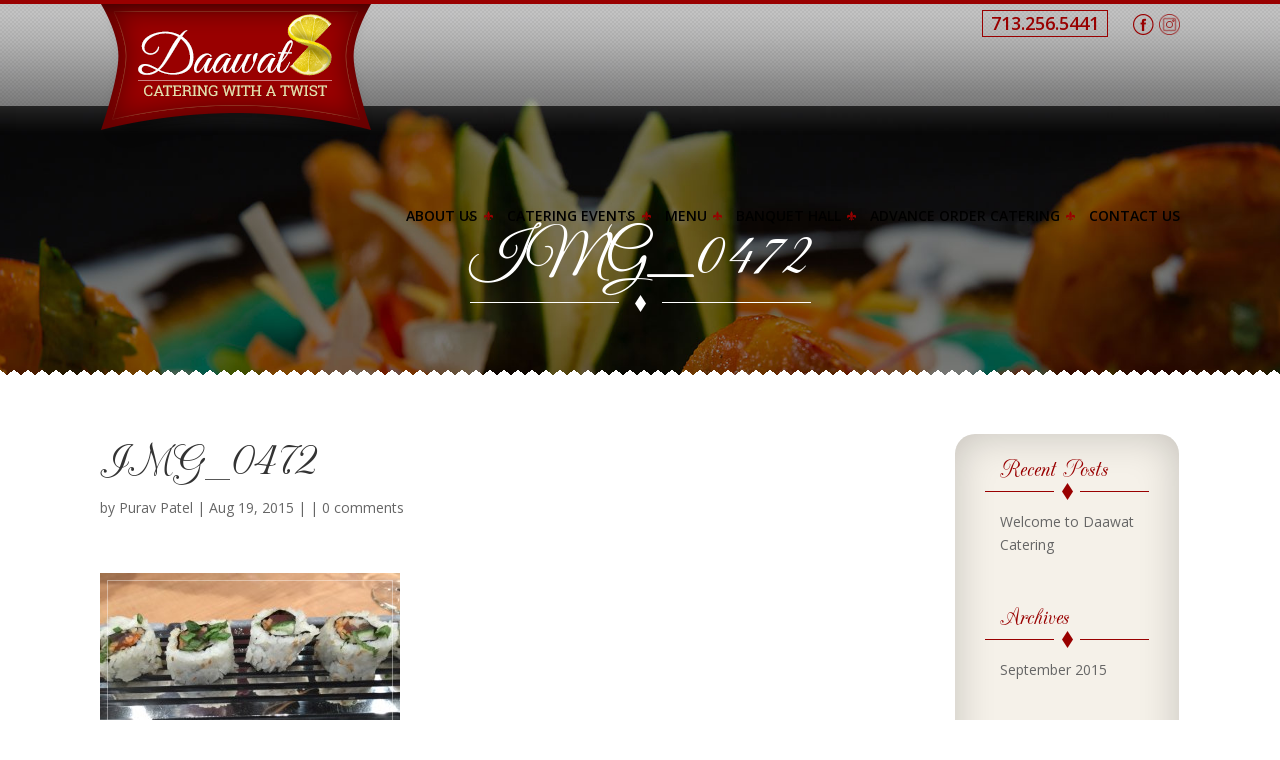

--- FILE ---
content_type: text/html; charset=UTF-8
request_url: https://daawatcateringusa.com/cocktail-reception/attachment/img_0472/
body_size: 43999
content:

<!DOCTYPE html>

<!--[if IE 6]>

<html id="ie6" lang="en-US">

<![endif]-->

<!--[if IE 7]>

<html id="ie7" lang="en-US">

<![endif]-->

<!--[if IE 8]>

<html id="ie8" lang="en-US">

<![endif]-->

<!--[if !(IE 6) | !(IE 7) | !(IE 8)  ]><!-->

<html lang="en-US">

<!--<![endif]-->

<head>

<meta charset="UTF-8" />



<title>IMG_0472 | Daawat Catering</title>





<link rel="pingback" href="https://daawatcateringusa.com/xmlrpc.php" />


<!--[if lt IE 9]>

<script src="https://daawatcateringusa.com/wp-content/themes/daawat/js/html5.js" type="text/javascript"></script>

<![endif]-->



<meta name='robots' content='max-image-preview:large' />
<link rel='dns-prefetch' href='//ajax.googleapis.com' />
<link rel='dns-prefetch' href='//fonts.googleapis.com' />
<link rel="alternate" type="application/rss+xml" title="Daawat Catering &raquo; Feed" href="https://daawatcateringusa.com/feed/" />
<link rel="alternate" type="application/rss+xml" title="Daawat Catering &raquo; Comments Feed" href="https://daawatcateringusa.com/comments/feed/" />
<link rel="alternate" type="application/rss+xml" title="Daawat Catering &raquo; IMG_0472 Comments Feed" href="https://daawatcateringusa.com/cocktail-reception/attachment/img_0472/feed/" />
<link rel="alternate" title="oEmbed (JSON)" type="application/json+oembed" href="https://daawatcateringusa.com/wp-json/oembed/1.0/embed?url=https%3A%2F%2Fdaawatcateringusa.com%2Fcocktail-reception%2Fattachment%2Fimg_0472%2F" />
<link rel="alternate" title="oEmbed (XML)" type="text/xml+oembed" href="https://daawatcateringusa.com/wp-json/oembed/1.0/embed?url=https%3A%2F%2Fdaawatcateringusa.com%2Fcocktail-reception%2Fattachment%2Fimg_0472%2F&#038;format=xml" />
<meta content="Daawat v.2.3.2" name="generator"/><style id='wp-img-auto-sizes-contain-inline-css' type='text/css'>
img:is([sizes=auto i],[sizes^="auto," i]){contain-intrinsic-size:3000px 1500px}
/*# sourceURL=wp-img-auto-sizes-contain-inline-css */
</style>
<style id='wp-emoji-styles-inline-css' type='text/css'>

	img.wp-smiley, img.emoji {
		display: inline !important;
		border: none !important;
		box-shadow: none !important;
		height: 1em !important;
		width: 1em !important;
		margin: 0 0.07em !important;
		vertical-align: -0.1em !important;
		background: none !important;
		padding: 0 !important;
	}
/*# sourceURL=wp-emoji-styles-inline-css */
</style>
<style id='wp-block-library-inline-css' type='text/css'>
:root{--wp-block-synced-color:#7a00df;--wp-block-synced-color--rgb:122,0,223;--wp-bound-block-color:var(--wp-block-synced-color);--wp-editor-canvas-background:#ddd;--wp-admin-theme-color:#007cba;--wp-admin-theme-color--rgb:0,124,186;--wp-admin-theme-color-darker-10:#006ba1;--wp-admin-theme-color-darker-10--rgb:0,107,160.5;--wp-admin-theme-color-darker-20:#005a87;--wp-admin-theme-color-darker-20--rgb:0,90,135;--wp-admin-border-width-focus:2px}@media (min-resolution:192dpi){:root{--wp-admin-border-width-focus:1.5px}}.wp-element-button{cursor:pointer}:root .has-very-light-gray-background-color{background-color:#eee}:root .has-very-dark-gray-background-color{background-color:#313131}:root .has-very-light-gray-color{color:#eee}:root .has-very-dark-gray-color{color:#313131}:root .has-vivid-green-cyan-to-vivid-cyan-blue-gradient-background{background:linear-gradient(135deg,#00d084,#0693e3)}:root .has-purple-crush-gradient-background{background:linear-gradient(135deg,#34e2e4,#4721fb 50%,#ab1dfe)}:root .has-hazy-dawn-gradient-background{background:linear-gradient(135deg,#faaca8,#dad0ec)}:root .has-subdued-olive-gradient-background{background:linear-gradient(135deg,#fafae1,#67a671)}:root .has-atomic-cream-gradient-background{background:linear-gradient(135deg,#fdd79a,#004a59)}:root .has-nightshade-gradient-background{background:linear-gradient(135deg,#330968,#31cdcf)}:root .has-midnight-gradient-background{background:linear-gradient(135deg,#020381,#2874fc)}:root{--wp--preset--font-size--normal:16px;--wp--preset--font-size--huge:42px}.has-regular-font-size{font-size:1em}.has-larger-font-size{font-size:2.625em}.has-normal-font-size{font-size:var(--wp--preset--font-size--normal)}.has-huge-font-size{font-size:var(--wp--preset--font-size--huge)}.has-text-align-center{text-align:center}.has-text-align-left{text-align:left}.has-text-align-right{text-align:right}.has-fit-text{white-space:nowrap!important}#end-resizable-editor-section{display:none}.aligncenter{clear:both}.items-justified-left{justify-content:flex-start}.items-justified-center{justify-content:center}.items-justified-right{justify-content:flex-end}.items-justified-space-between{justify-content:space-between}.screen-reader-text{border:0;clip-path:inset(50%);height:1px;margin:-1px;overflow:hidden;padding:0;position:absolute;width:1px;word-wrap:normal!important}.screen-reader-text:focus{background-color:#ddd;clip-path:none;color:#444;display:block;font-size:1em;height:auto;left:5px;line-height:normal;padding:15px 23px 14px;text-decoration:none;top:5px;width:auto;z-index:100000}html :where(.has-border-color){border-style:solid}html :where([style*=border-top-color]){border-top-style:solid}html :where([style*=border-right-color]){border-right-style:solid}html :where([style*=border-bottom-color]){border-bottom-style:solid}html :where([style*=border-left-color]){border-left-style:solid}html :where([style*=border-width]){border-style:solid}html :where([style*=border-top-width]){border-top-style:solid}html :where([style*=border-right-width]){border-right-style:solid}html :where([style*=border-bottom-width]){border-bottom-style:solid}html :where([style*=border-left-width]){border-left-style:solid}html :where(img[class*=wp-image-]){height:auto;max-width:100%}:where(figure){margin:0 0 1em}html :where(.is-position-sticky){--wp-admin--admin-bar--position-offset:var(--wp-admin--admin-bar--height,0px)}@media screen and (max-width:600px){html :where(.is-position-sticky){--wp-admin--admin-bar--position-offset:0px}}

/*# sourceURL=wp-block-library-inline-css */
</style><style id='global-styles-inline-css' type='text/css'>
:root{--wp--preset--aspect-ratio--square: 1;--wp--preset--aspect-ratio--4-3: 4/3;--wp--preset--aspect-ratio--3-4: 3/4;--wp--preset--aspect-ratio--3-2: 3/2;--wp--preset--aspect-ratio--2-3: 2/3;--wp--preset--aspect-ratio--16-9: 16/9;--wp--preset--aspect-ratio--9-16: 9/16;--wp--preset--color--black: #000000;--wp--preset--color--cyan-bluish-gray: #abb8c3;--wp--preset--color--white: #ffffff;--wp--preset--color--pale-pink: #f78da7;--wp--preset--color--vivid-red: #cf2e2e;--wp--preset--color--luminous-vivid-orange: #ff6900;--wp--preset--color--luminous-vivid-amber: #fcb900;--wp--preset--color--light-green-cyan: #7bdcb5;--wp--preset--color--vivid-green-cyan: #00d084;--wp--preset--color--pale-cyan-blue: #8ed1fc;--wp--preset--color--vivid-cyan-blue: #0693e3;--wp--preset--color--vivid-purple: #9b51e0;--wp--preset--gradient--vivid-cyan-blue-to-vivid-purple: linear-gradient(135deg,rgb(6,147,227) 0%,rgb(155,81,224) 100%);--wp--preset--gradient--light-green-cyan-to-vivid-green-cyan: linear-gradient(135deg,rgb(122,220,180) 0%,rgb(0,208,130) 100%);--wp--preset--gradient--luminous-vivid-amber-to-luminous-vivid-orange: linear-gradient(135deg,rgb(252,185,0) 0%,rgb(255,105,0) 100%);--wp--preset--gradient--luminous-vivid-orange-to-vivid-red: linear-gradient(135deg,rgb(255,105,0) 0%,rgb(207,46,46) 100%);--wp--preset--gradient--very-light-gray-to-cyan-bluish-gray: linear-gradient(135deg,rgb(238,238,238) 0%,rgb(169,184,195) 100%);--wp--preset--gradient--cool-to-warm-spectrum: linear-gradient(135deg,rgb(74,234,220) 0%,rgb(151,120,209) 20%,rgb(207,42,186) 40%,rgb(238,44,130) 60%,rgb(251,105,98) 80%,rgb(254,248,76) 100%);--wp--preset--gradient--blush-light-purple: linear-gradient(135deg,rgb(255,206,236) 0%,rgb(152,150,240) 100%);--wp--preset--gradient--blush-bordeaux: linear-gradient(135deg,rgb(254,205,165) 0%,rgb(254,45,45) 50%,rgb(107,0,62) 100%);--wp--preset--gradient--luminous-dusk: linear-gradient(135deg,rgb(255,203,112) 0%,rgb(199,81,192) 50%,rgb(65,88,208) 100%);--wp--preset--gradient--pale-ocean: linear-gradient(135deg,rgb(255,245,203) 0%,rgb(182,227,212) 50%,rgb(51,167,181) 100%);--wp--preset--gradient--electric-grass: linear-gradient(135deg,rgb(202,248,128) 0%,rgb(113,206,126) 100%);--wp--preset--gradient--midnight: linear-gradient(135deg,rgb(2,3,129) 0%,rgb(40,116,252) 100%);--wp--preset--font-size--small: 13px;--wp--preset--font-size--medium: 20px;--wp--preset--font-size--large: 36px;--wp--preset--font-size--x-large: 42px;--wp--preset--spacing--20: 0.44rem;--wp--preset--spacing--30: 0.67rem;--wp--preset--spacing--40: 1rem;--wp--preset--spacing--50: 1.5rem;--wp--preset--spacing--60: 2.25rem;--wp--preset--spacing--70: 3.38rem;--wp--preset--spacing--80: 5.06rem;--wp--preset--shadow--natural: 6px 6px 9px rgba(0, 0, 0, 0.2);--wp--preset--shadow--deep: 12px 12px 50px rgba(0, 0, 0, 0.4);--wp--preset--shadow--sharp: 6px 6px 0px rgba(0, 0, 0, 0.2);--wp--preset--shadow--outlined: 6px 6px 0px -3px rgb(255, 255, 255), 6px 6px rgb(0, 0, 0);--wp--preset--shadow--crisp: 6px 6px 0px rgb(0, 0, 0);}:where(.is-layout-flex){gap: 0.5em;}:where(.is-layout-grid){gap: 0.5em;}body .is-layout-flex{display: flex;}.is-layout-flex{flex-wrap: wrap;align-items: center;}.is-layout-flex > :is(*, div){margin: 0;}body .is-layout-grid{display: grid;}.is-layout-grid > :is(*, div){margin: 0;}:where(.wp-block-columns.is-layout-flex){gap: 2em;}:where(.wp-block-columns.is-layout-grid){gap: 2em;}:where(.wp-block-post-template.is-layout-flex){gap: 1.25em;}:where(.wp-block-post-template.is-layout-grid){gap: 1.25em;}.has-black-color{color: var(--wp--preset--color--black) !important;}.has-cyan-bluish-gray-color{color: var(--wp--preset--color--cyan-bluish-gray) !important;}.has-white-color{color: var(--wp--preset--color--white) !important;}.has-pale-pink-color{color: var(--wp--preset--color--pale-pink) !important;}.has-vivid-red-color{color: var(--wp--preset--color--vivid-red) !important;}.has-luminous-vivid-orange-color{color: var(--wp--preset--color--luminous-vivid-orange) !important;}.has-luminous-vivid-amber-color{color: var(--wp--preset--color--luminous-vivid-amber) !important;}.has-light-green-cyan-color{color: var(--wp--preset--color--light-green-cyan) !important;}.has-vivid-green-cyan-color{color: var(--wp--preset--color--vivid-green-cyan) !important;}.has-pale-cyan-blue-color{color: var(--wp--preset--color--pale-cyan-blue) !important;}.has-vivid-cyan-blue-color{color: var(--wp--preset--color--vivid-cyan-blue) !important;}.has-vivid-purple-color{color: var(--wp--preset--color--vivid-purple) !important;}.has-black-background-color{background-color: var(--wp--preset--color--black) !important;}.has-cyan-bluish-gray-background-color{background-color: var(--wp--preset--color--cyan-bluish-gray) !important;}.has-white-background-color{background-color: var(--wp--preset--color--white) !important;}.has-pale-pink-background-color{background-color: var(--wp--preset--color--pale-pink) !important;}.has-vivid-red-background-color{background-color: var(--wp--preset--color--vivid-red) !important;}.has-luminous-vivid-orange-background-color{background-color: var(--wp--preset--color--luminous-vivid-orange) !important;}.has-luminous-vivid-amber-background-color{background-color: var(--wp--preset--color--luminous-vivid-amber) !important;}.has-light-green-cyan-background-color{background-color: var(--wp--preset--color--light-green-cyan) !important;}.has-vivid-green-cyan-background-color{background-color: var(--wp--preset--color--vivid-green-cyan) !important;}.has-pale-cyan-blue-background-color{background-color: var(--wp--preset--color--pale-cyan-blue) !important;}.has-vivid-cyan-blue-background-color{background-color: var(--wp--preset--color--vivid-cyan-blue) !important;}.has-vivid-purple-background-color{background-color: var(--wp--preset--color--vivid-purple) !important;}.has-black-border-color{border-color: var(--wp--preset--color--black) !important;}.has-cyan-bluish-gray-border-color{border-color: var(--wp--preset--color--cyan-bluish-gray) !important;}.has-white-border-color{border-color: var(--wp--preset--color--white) !important;}.has-pale-pink-border-color{border-color: var(--wp--preset--color--pale-pink) !important;}.has-vivid-red-border-color{border-color: var(--wp--preset--color--vivid-red) !important;}.has-luminous-vivid-orange-border-color{border-color: var(--wp--preset--color--luminous-vivid-orange) !important;}.has-luminous-vivid-amber-border-color{border-color: var(--wp--preset--color--luminous-vivid-amber) !important;}.has-light-green-cyan-border-color{border-color: var(--wp--preset--color--light-green-cyan) !important;}.has-vivid-green-cyan-border-color{border-color: var(--wp--preset--color--vivid-green-cyan) !important;}.has-pale-cyan-blue-border-color{border-color: var(--wp--preset--color--pale-cyan-blue) !important;}.has-vivid-cyan-blue-border-color{border-color: var(--wp--preset--color--vivid-cyan-blue) !important;}.has-vivid-purple-border-color{border-color: var(--wp--preset--color--vivid-purple) !important;}.has-vivid-cyan-blue-to-vivid-purple-gradient-background{background: var(--wp--preset--gradient--vivid-cyan-blue-to-vivid-purple) !important;}.has-light-green-cyan-to-vivid-green-cyan-gradient-background{background: var(--wp--preset--gradient--light-green-cyan-to-vivid-green-cyan) !important;}.has-luminous-vivid-amber-to-luminous-vivid-orange-gradient-background{background: var(--wp--preset--gradient--luminous-vivid-amber-to-luminous-vivid-orange) !important;}.has-luminous-vivid-orange-to-vivid-red-gradient-background{background: var(--wp--preset--gradient--luminous-vivid-orange-to-vivid-red) !important;}.has-very-light-gray-to-cyan-bluish-gray-gradient-background{background: var(--wp--preset--gradient--very-light-gray-to-cyan-bluish-gray) !important;}.has-cool-to-warm-spectrum-gradient-background{background: var(--wp--preset--gradient--cool-to-warm-spectrum) !important;}.has-blush-light-purple-gradient-background{background: var(--wp--preset--gradient--blush-light-purple) !important;}.has-blush-bordeaux-gradient-background{background: var(--wp--preset--gradient--blush-bordeaux) !important;}.has-luminous-dusk-gradient-background{background: var(--wp--preset--gradient--luminous-dusk) !important;}.has-pale-ocean-gradient-background{background: var(--wp--preset--gradient--pale-ocean) !important;}.has-electric-grass-gradient-background{background: var(--wp--preset--gradient--electric-grass) !important;}.has-midnight-gradient-background{background: var(--wp--preset--gradient--midnight) !important;}.has-small-font-size{font-size: var(--wp--preset--font-size--small) !important;}.has-medium-font-size{font-size: var(--wp--preset--font-size--medium) !important;}.has-large-font-size{font-size: var(--wp--preset--font-size--large) !important;}.has-x-large-font-size{font-size: var(--wp--preset--font-size--x-large) !important;}
/*# sourceURL=global-styles-inline-css */
</style>

<style id='classic-theme-styles-inline-css' type='text/css'>
/*! This file is auto-generated */
.wp-block-button__link{color:#fff;background-color:#32373c;border-radius:9999px;box-shadow:none;text-decoration:none;padding:calc(.667em + 2px) calc(1.333em + 2px);font-size:1.125em}.wp-block-file__button{background:#32373c;color:#fff;text-decoration:none}
/*# sourceURL=/wp-includes/css/classic-themes.min.css */
</style>
<link rel='stylesheet' id='contact-form-7-css' href='https://daawatcateringusa.com/wp-content/plugins/contact-form-7/includes/css/styles.css?ver=6.1.4' type='text/css' media='all' />
<link rel='stylesheet' id='jquery-ui-theme-css' href='https://ajax.googleapis.com/ajax/libs/jqueryui/1.11.4/themes/smoothness/jquery-ui.min.css?ver=1.11.4' type='text/css' media='all' />
<link rel='stylesheet' id='jquery-ui-timepicker-css' href='https://daawatcateringusa.com/wp-content/plugins/contact-form-7-datepicker/js/jquery-ui-timepicker/jquery-ui-timepicker-addon.min.css?ver=f27325f6e7e94a13562c4bb751b0f771' type='text/css' media='all' />
<link rel='stylesheet' id='divi-fonts-css' href='https://fonts.googleapis.com/css?family=Open+Sans:300italic,400italic,700italic,800italic,400,300,700,800&#038;subset=latin,latin-ext' type='text/css' media='all' />
<link rel='stylesheet' id='et-gf-open-sans-css' href='https://fonts.googleapis.com/css?family=Open+Sans:300italic,400italic,600italic,700italic,800italic,400,300,600,700,800&#038;subset=latin,latin-ext' type='text/css' media='all' />
<link rel='stylesheet' id='divi-style-css' href='https://daawatcateringusa.com/wp-content/themes/daawat/style.css?ver=2.3.2' type='text/css' media='all' />
<link rel='stylesheet' id='et-shortcodes-css-css' href='https://daawatcateringusa.com/wp-content/themes/daawat/epanel/shortcodes/css/shortcodes.css?ver=3.0' type='text/css' media='all' />
<link rel='stylesheet' id='et-shortcodes-responsive-css-css' href='https://daawatcateringusa.com/wp-content/themes/daawat/epanel/shortcodes/css/shortcodes_responsive.css?ver=3.0' type='text/css' media='all' />
<script type="text/javascript" src="https://daawatcateringusa.com/wp-includes/js/jquery/jquery.min.js?ver=3.7.1" id="jquery-core-js"></script>
<script type="text/javascript" src="https://daawatcateringusa.com/wp-includes/js/jquery/jquery-migrate.min.js?ver=3.4.1" id="jquery-migrate-js"></script>
<link rel="https://api.w.org/" href="https://daawatcateringusa.com/wp-json/" /><link rel="alternate" title="JSON" type="application/json" href="https://daawatcateringusa.com/wp-json/wp/v2/media/295" /><link rel="canonical" href="https://daawatcateringusa.com/cocktail-reception/attachment/img_0472/" />
<meta name="viewport" content="width=device-width, initial-scale=1.0, maximum-scale=1.0, user-scalable=0" />	<style>
		a { color: #996600; }

		body { color: #666666; }

		.et_pb_counter_amount, .et_pb_featured_table .et_pb_pricing_heading, .et_quote_content, .et_link_content, .et_audio_content { background-color: #990000; }

		#main-header, #main-header .nav li ul, .et-search-form, #main-header .et_mobile_menu { background-color: ; }

		#top-header, #et-secondary-nav li ul { background-color: #990000; }

		.woocommerce a.button.alt, .woocommerce-page a.button.alt, .woocommerce button.button.alt, .woocommerce-page button.button.alt, .woocommerce input.button.alt, .woocommerce-page input.button.alt, .woocommerce #respond input#submit.alt, .woocommerce-page #respond input#submit.alt, .woocommerce #content input.button.alt, .woocommerce-page #content input.button.alt, .woocommerce a.button, .woocommerce-page a.button, .woocommerce button.button, .woocommerce-page button.button, .woocommerce input.button, .woocommerce-page input.button, .woocommerce #respond input#submit, .woocommerce-page #respond input#submit, .woocommerce #content input.button, .woocommerce-page #content input.button, .woocommerce-message, .woocommerce-error, .woocommerce-info { background: #990000 !important; }

		#et_search_icon:hover, .mobile_menu_bar:before, .footer-widget h4, .et-social-icon a:hover, .comment-reply-link, .form-submit input, .et_pb_sum, .et_pb_pricing li a, .et_pb_pricing_table_button, .et_overlay:before, .entry-summary p.price ins, .woocommerce div.product span.price, .woocommerce-page div.product span.price, .woocommerce #content div.product span.price, .woocommerce-page #content div.product span.price, .woocommerce div.product p.price, .woocommerce-page div.product p.price, .woocommerce #content div.product p.price, .woocommerce-page #content div.product p.price, .et_pb_member_social_links a:hover { color: #990000 !important; }

		.woocommerce .star-rating span:before, .woocommerce-page .star-rating span:before, .et_pb_widget li a:hover, .et_pb_bg_layout_light .et_pb_promo_button, .et_pb_bg_layout_light .et_pb_more_button, .et_pb_filterable_portfolio .et_pb_portfolio_filters li a.active, .et_pb_filterable_portfolio .et_pb_portofolio_pagination ul li a.active, .et_pb_gallery .et_pb_gallery_pagination ul li a.active, .wp-pagenavi span.current, .wp-pagenavi a:hover, .et_pb_contact_submit, .et_password_protected_form .et_submit_button, .et_pb_bg_layout_light .et_pb_newsletter_button, .nav-single a, .posted_in a { color: #990000 !important; }

		.et-search-form, .nav li ul, .et_mobile_menu, .footer-widget li:before, .et_pb_pricing li:before, blockquote { border-color: #990000; }

		#main-footer { background-color: ; }

		#top-menu a { color: #000000; }

		#top-menu li.current-menu-ancestor > a, #top-menu li.current-menu-item > a, .bottom-nav li.current-menu-item > a { color: #990000; }

	body, input, textarea, select { font-family: 'Open Sans', Helvetica, Arial, Lucida, sans-serif; }	</style>
<link rel="shortcut icon" href="https://daawatcateringusa.com/wp-content/uploads/2015/05/favicon.png" /><style type="text/css" id="custom-background-css">
body.custom-background { background-color: #ffffff; }
</style>
	


<script type="text/javascript">

function scrollTo(hash) {

    location.hash = "#" + hash;

}

</script>

<!-- For affiliations block -->

<link rel="stylesheet" type="text/css" href="https://daawatcateringusa.com/wp-content/themes/daawat/aff/skin.css" />


<script src="https://code.jquery.com/jquery-migrate-1.1.0.js"></script>
<script type="text/javascript" src="https://daawatcateringusa.com/wp-content/themes/daawat/aff/jquery.jcarousel.min.js"></script>



<script type="text/javascript">



function mycarousel_initCallback(carousel)

{

    // Disable autoscrolling if the user clicks the prev or next button.

    carousel.buttonNext.bind('click', function() {

        carousel.startAuto(0);

    });



    carousel.buttonPrev.bind('click', function() {

        carousel.startAuto(0);

    });



    // Pause autoscrolling if the user moves with the cursor over the clip.

    carousel.clip.hover(function() {

        carousel.stopAuto();

    }, function() {

        carousel.startAuto();

    });

};



jQuery(document).ready(function() {

    jQuery('#mycarousel').jcarousel({

		visible: 3,

		scroll: 3,

        auto: 3,

        wrap: 'circular'

    });

	jQuery("#mycarousel").css("width", 4180);

});

</script>



<script type="text/javascript">

document.documentElement.className = 'js';

</script>


<!--Google Anlytics Code-->
<script>
  (function(i,s,o,g,r,a,m){i['GoogleAnalyticsObject']=r;i[r]=i[r]||function(){
  (i[r].q=i[r].q||[]).push(arguments)},i[r].l=1*new Date();a=s.createElement(o),
  m=s.getElementsByTagName(o)[0];a.async=1;a.src=g;m.parentNode.insertBefore(a,m)
  })(window,document,'script','https://www.google-analytics.com/analytics.js','ga');

  ga('create', 'UA-67554832-1', 'auto');
  ga('send', 'pageview');

</script>
<!--Google Anlytics Code-->


</head>

<body data-rsssl=1 class="attachment wp-singular attachment-template-default single single-attachment postid-295 attachmentid-295 attachment-jpeg custom-background wp-theme-daawat et_fixed_nav et_cover_background osx et_right_sidebar chrome">

<div id="page-container">



<header id="main-header" class="et_nav_text_color_dark">

<div class="container clearfix">


<a href="https://daawatcateringusa.com/">

<img src="https://daawatcateringusa.com/wp-content/uploads/2015/05/logo.png" alt="Daawat Catering" id="logo" />

</a>

<div class="info-data">

<div class="phone no-mobile">713.256.5441</div>
<div class="phone mobile-only"><a href="tel:7132565441">713.256.5441</a></div>

<div class="social-icons">

<a target="_blank" href="https://www.facebook.com/daawatcateringusa"><img src="https://daawatcateringusa.com/wp-content/themes/daawat/images/fb-icon.png" alt="Facebook" style="width: 21px; height: 21px;" /></a>

<a target="_blank" href="https://www.instagram.com/daawatcatering"><img src="/wp-content/uploads/2024/01/instagram.png" alt="Instagram"  style="width: 21px; height: 21px;"/></a>

</div><!--.social-icons-->

</div><!--.info-data-->

<div id="et-top-navigation">

<nav id="top-menu-nav">

<ul id="top-menu" class="nav"><li id="menu-item-57" class="menu-item menu-item-type-post_type menu-item-object-page menu-item-has-children menu-item-57"><a href="https://daawatcateringusa.com/catering-houston-daawat-indian-food/">About Us</a>
<ul class="sub-menu">
	<li id="menu-item-132" class="menu-item menu-item-type-post_type menu-item-object-page menu-item-132"><a href="https://daawatcateringusa.com/catering-houston-daawat-indian-food/">About Us Overview</a></li>
	<li id="menu-item-64" class="menu-item menu-item-type-post_type menu-item-object-page menu-item-64"><a href="https://daawatcateringusa.com/testimonials/">Testimonials</a></li>
</ul>
</li>
<li id="menu-item-498" class="mega-menu menu-item menu-item-type-custom menu-item-object-custom menu-item-has-children menu-item-498"><a href="#">Catering Events</a>
<ul class="sub-menu">
	<li id="menu-item-80" class="menu-item menu-item-type-post_type menu-item-object-page menu-item-has-children menu-item-80"><a href="https://daawatcateringusa.com/wedding-reception/">Wedding Reception</a>
	<ul class="sub-menu">
		<li id="menu-item-95" class="menu-item menu-item-type-post_type menu-item-object-page menu-item-95"><a href="https://daawatcateringusa.com/cocktail-reception/">Cocktail Reception</a></li>
		<li id="menu-item-94" class="menu-item menu-item-type-post_type menu-item-object-page menu-item-94"><a href="https://daawatcateringusa.com/ceremony-lunch/">Ceremony Lunch</a></li>
		<li id="menu-item-93" class="menu-item menu-item-type-post_type menu-item-object-page menu-item-93"><a href="https://daawatcateringusa.com/wedding-dinner/">Wedding Dinner</a></li>
		<li id="menu-item-92" class="menu-item menu-item-type-post_type menu-item-object-page menu-item-92"><a href="https://daawatcateringusa.com/sangeet-garba/">Sangeet / Garba / Mehndi</a></li>
	</ul>
</li>
	<li id="menu-item-79" class="menu-item menu-item-type-post_type menu-item-object-page menu-item-has-children menu-item-79"><a href="https://daawatcateringusa.com/galas-conventions/">Galas &#038; Conventions</a>
	<ul class="sub-menu">
		<li id="menu-item-101" class="menu-item menu-item-type-post_type menu-item-object-page menu-item-101"><a href="https://daawatcateringusa.com/charity-galas/">Charity Galas</a></li>
		<li id="menu-item-100" class="menu-item menu-item-type-post_type menu-item-object-page menu-item-100"><a href="https://daawatcateringusa.com/conventions/">Conventions</a></li>
	</ul>
</li>
	<li id="menu-item-78" class="menu-item menu-item-type-post_type menu-item-object-page menu-item-78"><a href="https://daawatcateringusa.com/destination-weddings/">Destination Weddings</a></li>
	<li id="menu-item-77" class="menu-item menu-item-type-post_type menu-item-object-page menu-item-has-children menu-item-77"><a href="https://daawatcateringusa.com/cruise-events/">Cruise Events</a>
	<ul class="sub-menu">
		<li id="menu-item-408" class="menu-item menu-item-type-post_type menu-item-object-page menu-item-408"><a href="https://daawatcateringusa.com/catering-services-for-social-events/">Catering Services for Social Events</a></li>
	</ul>
</li>
</ul>
</li>
<li id="menu-item-55" class="menu-item menu-item-type-post_type menu-item-object-page menu-item-55"><a href="https://daawatcateringusa.com/menu/">Menu</a></li>
<li id="menu-item-54" class="menu-item menu-item-type-post_type menu-item-object-page menu-item-54"><a href="https://daawatcateringusa.com/banquet-hall/">Banquet Hall</a></li>
<li id="menu-item-53" class="menu-item menu-item-type-post_type menu-item-object-page menu-item-53"><a href="https://daawatcateringusa.com/order-to-go/">Advance Order Catering</a></li>
<li id="menu-item-52" class="menu-item menu-item-type-post_type menu-item-object-page menu-item-52"><a href="https://daawatcateringusa.com/contact-us/">Contact Us</a></li>
</ul>
</nav>



<div id="et_mobile_nav_menu">
			<a href="#" class="mobile_nav closed">
				<span class="select_page">Select Page</span>
				<span class="mobile_menu_bar"></span>
			</a>
		</div>
</div> <!-- #et-top-navigation -->

</div> <!-- .container -->

</header> <!-- #main-header -->

<div class="page-title">

	<div class="container clearfix">

		<h1 class="main_title">IMG_0472</h1>

	</div>

</div>

<div id="et-main-area">
<div id="main-content">
	<div class="container">
		<div id="content-area" class="clearfix">
			<div id="left-area">
							
				<article id="post-295" class="et_pb_post post-295 attachment type-attachment status-inherit hentry">
					<h1>IMG_0472</h1>

				<p class="post-meta"> by <a href="https://daawatcateringusa.com/author/admin-2/" title="Posts by Purav Patel" rel="author">Purav Patel</a> | Aug 19, 2015 |  | <span class="comments-number"><a href="https://daawatcateringusa.com/cocktail-reception/attachment/img_0472/#respond">0 comments</a></span></p>
					
					<div class="entry-content">
					<p class="attachment"><a href='https://daawatcateringusa.com/wp-content/uploads/2015/05/IMG_0472.jpg'><img fetchpriority="high" decoding="async" width="300" height="225" src="https://daawatcateringusa.com/wp-content/uploads/2015/05/IMG_0472-300x225.jpg" class="attachment-medium size-medium" alt="" srcset="https://daawatcateringusa.com/wp-content/uploads/2015/05/IMG_0472-300x225.jpg 300w, https://daawatcateringusa.com/wp-content/uploads/2015/05/IMG_0472.jpg 640w" sizes="(max-width: 300px) 100vw, 300px" /></a></p>
					</div> <!-- .entry-content -->

					
									</article> <!-- .et_pb_post -->

										</div> <!-- #left-area -->

				<div id="sidebar">
		
		<div id="recent-posts-2" class="et_pb_widget widget_recent_entries">
		<h4 class="widgettitle">Recent Posts</h4>
		<ul>
											<li>
					<a href="https://daawatcateringusa.com/uncategorized/welcome-to-daawat-catering/">Welcome to Daawat Catering</a>
									</li>
					</ul>

		</div> <!-- end .et_pb_widget --><div id="archives-2" class="et_pb_widget widget_archive"><h4 class="widgettitle">Archives</h4>
			<ul>
					<li><a href='https://daawatcateringusa.com/2015/09/'>September 2015</a></li>
			</ul>

			</div> <!-- end .et_pb_widget --><div id="categories-2" class="et_pb_widget widget_categories"><h4 class="widgettitle">Categories</h4>
			<ul>
					<li class="cat-item cat-item-1"><a href="https://daawatcateringusa.com/category/uncategorized/">Uncategorized</a>
</li>
			</ul>

			</div> <!-- end .et_pb_widget -->	</div> <!-- end #sidebar -->
		</div> <!-- #content-area -->
	</div> <!-- .container -->
</div> <!-- #main-content -->








			<footer id="main-footer">
            <div class="triangle-pt-out triangle-pt-out et_pb_section paddingbottomnone bootomgridnone" style="background-color: #F5F1E9">



				
<div class="container">
	<div id="footer-widgets" class="clearfix">
	<div class="footer-widget"><div id="block-8" class="fwidget et_pb_widget widget_block"><br/>
<br/>
<h4 class="widget-title srp-widget-title">Social Media</h4>
<div class="social-icons">
    <a target="_blank" href="https://www.facebook.com/daawatcateringusa">
        <img decoding="async" src="/wp-content/themes/daawat/images/fb-icon.png" alt="Facebook" style="width: 21px; height: 21px;">
    </a>
    <a target="_blank" href="https://www.instagram.com/daawatcatering">
        <img decoding="async" src="/wp-content/uploads/2024/01/instagram.png" alt="Instagram" style="width: 21px; height: 21px;">
    </a>
</div>
<br/>
<br/></div> <!-- end .fwidget --></div> <!-- end .footer-widget -->	</div> <!-- #footer-widgets -->
</div>	<!-- .container -->


<div class="container">

<div class="dpartners">
<style>
	#display-logo-grid {
    display: flex;
    flex-wrap: wrap;
		justify-content: center;
}

#display-logo-grid li {
    margin: 5px;
}
</style>
<h4>Exclusive or Preferred Vendors for the following:</h4>

<ul id="display-logo-grid" class="jcarousel-skin-tango">

<li><img src="https://daawatcateringusa.com/wp-content/themes/daawat/aff/partners/Intercontinental-Hotel.jpg" alt="Intercontinental Hotel"></a></li>

<li><img src="https://daawatcateringusa.com/wp-content/themes/daawat/aff/partners/Marriott-Sugar-Land.jpg" alt="Marriott Sugar Land"></a></li>

<li><img src="https://daawatcateringusa.com/wp-content/themes/daawat/aff/partners/Marriott-West-Chase.jpg" alt="Marriott West Chase"></a></li>

<li><img src="https://daawatcateringusa.com/wp-content/themes/daawat/aff/partners/Marriott-Medical-Center.jpg" alt="Marriott Medical Center"></a></li>

<li><img src="https://daawatcateringusa.com/wp-content/themes/daawat/aff/partners/Marriott-Mend-Lay.jpg" alt="Marriott Mend Lay"></a></li>

<li><img src="https://daawatcateringusa.com/wp-content/themes/daawat/aff/partners/Hilton-America.jpg" alt="Hilton America"></a></li>

<li><img src="https://daawatcateringusa.com/wp-content/themes/daawat/aff/partners/Hilton-Post-Oak-Hilton.jpg" alt="Hilton Post Oak Hilton"></a></li>

<li><img src="https://daawatcateringusa.com/wp-content/themes/daawat/aff/partners/Hilton-Garden-Inn.jpg" alt="Hilton Garden Inn"></a></li>

<li><img src="https://daawatcateringusa.com/wp-content/themes/daawat/aff/partners/Hyatt-Downtown.jpg" alt="Hyatt Downtown"></a></li>

<li><img src="https://daawatcateringusa.com/wp-content/themes/daawat/aff/partners/Westin-Galleria.jpg" alt="Westin Galleria"></a></li>

<li><img src="https://daawatcateringusa.com/wp-content/themes/daawat/aff/partners/Omni-Hotels.jpg" alt="Omni Hotels"></a></li>

<li><img src="https://daawatcateringusa.com/wp-content/themes/daawat/aff/partners/Omni-Mend-lay.jpg" alt="Omni Mend lay"></a></li>

<li><img src="https://daawatcateringusa.com/wp-content/themes/daawat/aff/partners/Pine-Forest-Country-Club.jpg" alt="Pine Forest Country Club"></a></li>

<li><img src="https://daawatcateringusa.com/wp-content/themes/daawat/aff/partners/Texas-Safari.jpg" alt="Texas Safari"></a></li>

<li><img src="https://daawatcateringusa.com/wp-content/themes/daawat/aff/partners/Adams-mark.jpg" alt="Adams mark"></a></li>

<li><img src="https://daawatcateringusa.com/wp-content/themes/daawat/aff/partners/ARAMARK-at-GBR-Convention-Center.jpg" alt="ARAMARK- at GBR Convention Center"></a></li>

<li><img src="https://daawatcateringusa.com/wp-content/themes/daawat/aff/partners/ARAMARK-at-Reliant-Arena.jpg" alt="RAMARK at Reliant Arena"></a></li>

<li><img src="https://daawatcateringusa.com/wp-content/themes/daawat/aff/partners/ARAMARK-at-Wortham.jpg" alt="ARAMARK at Wortham"></a></li>

<li><img src="https://daawatcateringusa.com/wp-content/themes/daawat/aff/partners/Moody-Gardens-Convention-Center.jpg" alt="Moody Gardens Convention Center"></a></li>

<li><img src="https://daawatcateringusa.com/wp-content/themes/daawat/aff/partners/Austin-Convention-Center.jpg" alt="Austin Convention Center"></a></li>

<li><img src="https://daawatcateringusa.com/wp-content/themes/daawat/aff/partners/Stafford-Convention-center.jpg" alt="Stafford Convention center"></a></li>

</ul>

</div><!--.dpartners-->

</div> <!--.container-->



		






				<div id="footer-bottom">



					<div class="container clearfix">



				




						<p id="footer-info" style="width:100%;">2024 Daawat Catering. All Rights Reserved.    <span style="float:right;"><a href="http://www.redscopestudios.com">Website Design</a> by <a href="https://redscopestudios.com/"><span style="color: #fff;">Red Scope Studios</span></a></span></p>



					</div>	<!-- .container -->



				</div>


				</div>
			</footer> <!-- #main-footer -->



		</div> <!-- #et-main-area -->














	</div> <!-- #page-container -->







	<script type="speculationrules">
{"prefetch":[{"source":"document","where":{"and":[{"href_matches":"/*"},{"not":{"href_matches":["/wp-*.php","/wp-admin/*","/wp-content/uploads/*","/wp-content/*","/wp-content/plugins/*","/wp-content/themes/daawat/*","/*\\?(.+)"]}},{"not":{"selector_matches":"a[rel~=\"nofollow\"]"}},{"not":{"selector_matches":".no-prefetch, .no-prefetch a"}}]},"eagerness":"conservative"}]}
</script>
<script type="text/javascript" src="https://daawatcateringusa.com/wp-includes/js/dist/hooks.min.js?ver=dd5603f07f9220ed27f1" id="wp-hooks-js"></script>
<script type="text/javascript" src="https://daawatcateringusa.com/wp-includes/js/dist/i18n.min.js?ver=c26c3dc7bed366793375" id="wp-i18n-js"></script>
<script type="text/javascript" id="wp-i18n-js-after">
/* <![CDATA[ */
wp.i18n.setLocaleData( { 'text direction\u0004ltr': [ 'ltr' ] } );
//# sourceURL=wp-i18n-js-after
/* ]]> */
</script>
<script type="text/javascript" src="https://daawatcateringusa.com/wp-content/plugins/contact-form-7/includes/swv/js/index.js?ver=6.1.4" id="swv-js"></script>
<script type="text/javascript" id="contact-form-7-js-before">
/* <![CDATA[ */
var wpcf7 = {
    "api": {
        "root": "https:\/\/daawatcateringusa.com\/wp-json\/",
        "namespace": "contact-form-7\/v1"
    }
};
//# sourceURL=contact-form-7-js-before
/* ]]> */
</script>
<script type="text/javascript" src="https://daawatcateringusa.com/wp-content/plugins/contact-form-7/includes/js/index.js?ver=6.1.4" id="contact-form-7-js"></script>
<script type="text/javascript" src="https://daawatcateringusa.com/wp-includes/js/jquery/ui/core.min.js?ver=1.13.3" id="jquery-ui-core-js"></script>
<script type="text/javascript" src="https://daawatcateringusa.com/wp-includes/js/jquery/ui/datepicker.min.js?ver=1.13.3" id="jquery-ui-datepicker-js"></script>
<script type="text/javascript" id="jquery-ui-datepicker-js-after">
/* <![CDATA[ */
jQuery(function(jQuery){jQuery.datepicker.setDefaults({"closeText":"Close","currentText":"Today","monthNames":["January","February","March","April","May","June","July","August","September","October","November","December"],"monthNamesShort":["Jan","Feb","Mar","Apr","May","Jun","Jul","Aug","Sep","Oct","Nov","Dec"],"nextText":"Next","prevText":"Previous","dayNames":["Sunday","Monday","Tuesday","Wednesday","Thursday","Friday","Saturday"],"dayNamesShort":["Sun","Mon","Tue","Wed","Thu","Fri","Sat"],"dayNamesMin":["S","M","T","W","T","F","S"],"dateFormat":"MM d, yy","firstDay":1,"isRTL":false});});
//# sourceURL=jquery-ui-datepicker-js-after
/* ]]> */
</script>
<script type="text/javascript" src="https://daawatcateringusa.com/wp-content/plugins/contact-form-7-datepicker/js/jquery-ui-timepicker/jquery-ui-timepicker-addon.min.js?ver=f27325f6e7e94a13562c4bb751b0f771" id="jquery-ui-timepicker-js"></script>
<script type="text/javascript" src="https://daawatcateringusa.com/wp-includes/js/jquery/ui/mouse.min.js?ver=1.13.3" id="jquery-ui-mouse-js"></script>
<script type="text/javascript" src="https://daawatcateringusa.com/wp-includes/js/jquery/ui/slider.min.js?ver=1.13.3" id="jquery-ui-slider-js"></script>
<script type="text/javascript" src="https://daawatcateringusa.com/wp-includes/js/jquery/ui/controlgroup.min.js?ver=1.13.3" id="jquery-ui-controlgroup-js"></script>
<script type="text/javascript" src="https://daawatcateringusa.com/wp-includes/js/jquery/ui/checkboxradio.min.js?ver=1.13.3" id="jquery-ui-checkboxradio-js"></script>
<script type="text/javascript" src="https://daawatcateringusa.com/wp-includes/js/jquery/ui/button.min.js?ver=1.13.3" id="jquery-ui-button-js"></script>
<script type="text/javascript" src="https://daawatcateringusa.com/wp-content/plugins/contact-form-7-datepicker/js/jquery-ui-sliderAccess.js?ver=f27325f6e7e94a13562c4bb751b0f771" id="jquery-ui-slider-access-js"></script>
<script type="text/javascript" src="https://daawatcateringusa.com/wp-includes/js/comment-reply.min.js?ver=f27325f6e7e94a13562c4bb751b0f771" id="comment-reply-js" async="async" data-wp-strategy="async" fetchpriority="low"></script>
<script type="text/javascript" src="https://daawatcateringusa.com/wp-content/themes/daawat/js/jquery.fitvids.js?ver=2.3.2" id="divi-fitvids-js"></script>
<script type="text/javascript" src="https://daawatcateringusa.com/wp-content/themes/daawat/js/waypoints.min.js?ver=2.3.2" id="waypoints-js"></script>
<script type="text/javascript" src="https://daawatcateringusa.com/wp-content/themes/daawat/js/jquery.magnific-popup.js?ver=2.3.2" id="magnific-popup-js"></script>
<script type="text/javascript" id="divi-custom-script-js-extra">
/* <![CDATA[ */
var et_custom = {"ajaxurl":"https://daawatcateringusa.com/wp-admin/admin-ajax.php","images_uri":"https://daawatcateringusa.com/wp-content/themes/daawat/images","et_load_nonce":"edafe009d5","subscription_failed":"Please, check the fields below to make sure you entered the correct information.","fill":"Fill","field":"field","invalid":"Invalid email","captcha":"Captcha","prev":"Prev","previous":"Previous","next":"Next"};
//# sourceURL=divi-custom-script-js-extra
/* ]]> */
</script>
<script type="text/javascript" src="https://daawatcateringusa.com/wp-content/themes/daawat/js/custom.js?ver=2.3.2" id="divi-custom-script-js"></script>
<script id="wp-emoji-settings" type="application/json">
{"baseUrl":"https://s.w.org/images/core/emoji/17.0.2/72x72/","ext":".png","svgUrl":"https://s.w.org/images/core/emoji/17.0.2/svg/","svgExt":".svg","source":{"concatemoji":"https://daawatcateringusa.com/wp-includes/js/wp-emoji-release.min.js?ver=f27325f6e7e94a13562c4bb751b0f771"}}
</script>
<script type="module">
/* <![CDATA[ */
/*! This file is auto-generated */
const a=JSON.parse(document.getElementById("wp-emoji-settings").textContent),o=(window._wpemojiSettings=a,"wpEmojiSettingsSupports"),s=["flag","emoji"];function i(e){try{var t={supportTests:e,timestamp:(new Date).valueOf()};sessionStorage.setItem(o,JSON.stringify(t))}catch(e){}}function c(e,t,n){e.clearRect(0,0,e.canvas.width,e.canvas.height),e.fillText(t,0,0);t=new Uint32Array(e.getImageData(0,0,e.canvas.width,e.canvas.height).data);e.clearRect(0,0,e.canvas.width,e.canvas.height),e.fillText(n,0,0);const a=new Uint32Array(e.getImageData(0,0,e.canvas.width,e.canvas.height).data);return t.every((e,t)=>e===a[t])}function p(e,t){e.clearRect(0,0,e.canvas.width,e.canvas.height),e.fillText(t,0,0);var n=e.getImageData(16,16,1,1);for(let e=0;e<n.data.length;e++)if(0!==n.data[e])return!1;return!0}function u(e,t,n,a){switch(t){case"flag":return n(e,"\ud83c\udff3\ufe0f\u200d\u26a7\ufe0f","\ud83c\udff3\ufe0f\u200b\u26a7\ufe0f")?!1:!n(e,"\ud83c\udde8\ud83c\uddf6","\ud83c\udde8\u200b\ud83c\uddf6")&&!n(e,"\ud83c\udff4\udb40\udc67\udb40\udc62\udb40\udc65\udb40\udc6e\udb40\udc67\udb40\udc7f","\ud83c\udff4\u200b\udb40\udc67\u200b\udb40\udc62\u200b\udb40\udc65\u200b\udb40\udc6e\u200b\udb40\udc67\u200b\udb40\udc7f");case"emoji":return!a(e,"\ud83e\u1fac8")}return!1}function f(e,t,n,a){let r;const o=(r="undefined"!=typeof WorkerGlobalScope&&self instanceof WorkerGlobalScope?new OffscreenCanvas(300,150):document.createElement("canvas")).getContext("2d",{willReadFrequently:!0}),s=(o.textBaseline="top",o.font="600 32px Arial",{});return e.forEach(e=>{s[e]=t(o,e,n,a)}),s}function r(e){var t=document.createElement("script");t.src=e,t.defer=!0,document.head.appendChild(t)}a.supports={everything:!0,everythingExceptFlag:!0},new Promise(t=>{let n=function(){try{var e=JSON.parse(sessionStorage.getItem(o));if("object"==typeof e&&"number"==typeof e.timestamp&&(new Date).valueOf()<e.timestamp+604800&&"object"==typeof e.supportTests)return e.supportTests}catch(e){}return null}();if(!n){if("undefined"!=typeof Worker&&"undefined"!=typeof OffscreenCanvas&&"undefined"!=typeof URL&&URL.createObjectURL&&"undefined"!=typeof Blob)try{var e="postMessage("+f.toString()+"("+[JSON.stringify(s),u.toString(),c.toString(),p.toString()].join(",")+"));",a=new Blob([e],{type:"text/javascript"});const r=new Worker(URL.createObjectURL(a),{name:"wpTestEmojiSupports"});return void(r.onmessage=e=>{i(n=e.data),r.terminate(),t(n)})}catch(e){}i(n=f(s,u,c,p))}t(n)}).then(e=>{for(const n in e)a.supports[n]=e[n],a.supports.everything=a.supports.everything&&a.supports[n],"flag"!==n&&(a.supports.everythingExceptFlag=a.supports.everythingExceptFlag&&a.supports[n]);var t;a.supports.everythingExceptFlag=a.supports.everythingExceptFlag&&!a.supports.flag,a.supports.everything||((t=a.source||{}).concatemoji?r(t.concatemoji):t.wpemoji&&t.twemoji&&(r(t.twemoji),r(t.wpemoji)))});
//# sourceURL=https://daawatcateringusa.com/wp-includes/js/wp-emoji-loader.min.js
/* ]]> */
</script>



</body>



</html>

--- FILE ---
content_type: text/css
request_url: https://daawatcateringusa.com/wp-content/themes/daawat/style.css?ver=2.3.2
body_size: 318473
content:
/*
Theme Name: Daawat
Theme URI: http://www.itvibes.com/
Version: 2.3.2
Description: Smart. Flexible. Beautiful. Daawat is the most powerful theme in our collection.
Author: iTVibes Themes
Author URI: http://www.itvibes.com
License: GNU General Public License v2
License URI: http://www.gnu.org/licenses/gpl-2.0.html
*/
/*------------------------------------------------*/
/*-----------------[RESET]------------------------*/
/*------------------------------------------------*/
/* http://meyerweb.com/eric/tools/css/reset/ */
/* v1.0 | 20080212 */
html, body, div, span, applet, object, iframe,  h1, h2, h3, h4, h5, h6, p, blockquote, pre,  a, abbr, acronym, address, big, cite, code,  del, dfn, em, font, img, ins, kbd, q, s, samp,  small, strike, strong, sub, sup, tt, var,  b, u, i, center,  dl, dt, dd, ol, ul, li,  fieldset, form, label, legend { margin: 0; padding: 0; border: 0; outline: 0; font-size: 100%; vertical-align: baseline; background: transparent; }
body { line-height: 1; }
ol, ul { list-style: none; }
blockquote, q { quotes: none; }
blockquote:before, blockquote:after, q:before, q:after { content: ''; content: none; }
blockquote { margin: 20px 0 30px; border-left: 5px solid; padding-left: 20px; }


/* remember to define focus styles! */
:focus { outline: 0; }

/* remember to highlight inserts somehow! */
ins { text-decoration: none; }
del { text-decoration: line-through; }

/* tables still need 'cellspacing="0"' in the markup */
table { border-collapse: collapse; border-spacing: 0; }
article, aside, footer, header, hgroup, nav, section { display: block; }

/*------------------------------------------------*/
/*-----------------[BASIC STYLES]-----------------*/
/*------------------------------------------------*/
@font-face { font-family: 'ETmodules'; src: url('fonts/ETmodules_v2.eot'); src: url('fonts/ETmodules_v2.eot?#iefix') format('embedded-opentype'),  url('fonts/ETmodules_v2.ttf') format('truetype'),  url('fonts/ETmodules_v2.woff') format('woff'),  url('fonts/ETmodules_v2.svg#ETmodules') format('svg'); font-weight: normal; font-style: normal; }
@font-face { font-family: 'GreatVibes'; src: url('fonts/GreatVibes.eot'); src: url('fonts/GreatVibes.eot?#iefix') format('embedded-opentype'),  url('fonts/GreatVibes.ttf') format('truetype'),  url('fonts/GreatVibes.woff') format('woff'),  url('fonts/GreatVibes.svg#GreatVibes') format('svg'); font-weight: normal; font-style: normal; }
@font-face { font-family: 'cac_champagne'; src: url('fonts/cac_champagne.eot'); src: url('fonts/cac_champagne.eot?#iefix') format('embedded-opentype'),  url('fonts/cac_champagne.ttf') format('truetype'),  url('fonts/cac_champagne.woff') format('woff'),  url('fonts/cac_champagne.svg#cac_champagne') format('svg'); font-weight: normal; font-style: normal; }
@font-face { font-family: 'SanvitoDisplay'; src: url('fonts/sanvito-display.ttf') format('truetype'); font-weight: normal; font-style: normal; }
body { font-family: 'Open Sans', Arial, sans-serif; font-size: 14px; color: #666; background-color: #fff; line-height: 1.7em; font-weight: 500; -webkit-font-smoothing: antialiased; -moz-osx-font-smoothing: grayscale; }
body.et_fixed_nav.et_boxed_layout #page-container { padding-top: 80px; }
body.page-template-page-template-blank-php #page-container { padding-top: 0 !important; }
body.et_cover_background { -moz-background-size: cover !important; -webkit-background-size: cover !important; background-size: cover !important; background-position: top center !important; background-repeat: no-repeat !important; background-attachment: fixed; }
a { text-decoration: none; color: #7EBEC5; }
a:hover { text-decoration: none; }
.clear { clear: both; }
.ui-tabs-hide { display: none; }
br.clear { margin: 0px; padding: 0px; }
h1, h2, h3, h4, h5, h6 { color: #333; padding-bottom: 10px; line-height: 1em; font-weight: 500; font-family: "cac_champagne", Serif; }
h1 a, h2 a, h3 a, h4 a, h5 a, h6 a { color: inherit; }
h1 { font-size: 50px; }
h2 { font-size: 40px; }
h3 { font-size: 34px; }
h4 { font-size: 28px; }
h5 { font-size: 22px; }
h6 { font-size: 18px; }
p { padding-bottom: 1em; line-height: 2em; }
p:last-of-type { padding-bottom: 0; }
strong { font-weight: bold; }
cite, em, i { font-style: italic; }
pre, code { font-family: Courier New, monospace; margin-bottom: 10px; }
ins { text-decoration: none; }
sup, sub { height: 0; line-height: 1; position: relative; vertical-align: baseline; }
sup { bottom: 0.8em; }
sub { top: 0.3em; }
dl { margin: 0 0 1.5em 0; }
dl dt { font-weight: bold; }
dd { margin-left: 1.5em; }
blockquote p { padding-bottom: 0px; }
input { -webkit-appearance: none; }
input[type=checkbox] { -webkit-appearance: checkbox; }
input[type=radio] { -webkit-appearance: radio; }
input[type=text], input.text, input.title, textarea, select { background-color: #fff; border: 1px solid #bbb; padding: 2px; color: #4e4e4e; }
input[type=text]:focus, input.text:focus, input.title:focus, textarea:focus, select:focus { border-color: #2D3940; color: #3e3e3e; }
input[type=text], input.text, input.title, textarea, select { margin: 0; }
textarea { padding: 4px; }
img#about-image { float: left; margin: 3px 8px 8px 0px; }
.clearfix:after, .et_vertical_nav #page-container:after { visibility: hidden; display: block; font-size: 0; content: " "; clear: both; height: 0; }
* html .clearfix { zoom: 1; } /* IE6 */
*:first-child+html .clearfix { zoom: 1; } /* IE7 */

/*------------------------------------------------*/
/*--------------[MANUAL LAYOUT INFO]--------------*/
/*------------------------------------------------*/
.mobile-only { display: none !important; }
.et-fixed-header #et-top-navigation { margin: 42px 0 21px 27px !important; }
.home-slider { padding: 0 !important; border-bottom: 4px solid #990000; }
.home-slider .et_pb_row { margin-bottom: -144px !important; padding: 0 !important; top: -144px; width: 100% !important; }
.home-slider .et_pb_text { margin-bottom: 0 !important; padding: 0 !important; }
.home-slider img { outline: 0 none !important; }
.info-data { margin-top: 6px; position: absolute; right: 0; width: 198px; -moz-transition: all 0.2s ease-in-out; -webkit-transition: all 0.2s ease-in-out; transition: all 0.2s ease-in-out; }
.et-fixed-header .info-data { margin-top: 7px; }
.phone { border: 1px solid #990000; color: #990000 !important; float: left; font-size: 18px; padding: 1px 8px; font-weight: 600; }
.social-icons { float: right; margin-top: 4px; }
.social-icons img { float: left; }
.social-icons > a:last-child { margin-right: 0; }
.social-icons > a { float: left; margin-right: 5px; }
#top-menu > li > a, .fullwidth-menu > li > a { font-weight: 600; }
#top-menu > li .sub-menu > li > a { background: rgba(0, 0, 0, 0) none repeat scroll 0 0; }
#top-menu li.mega-menu .sub-menu > li > a:first-child { background: rgba(0, 0, 0, 0) none repeat scroll 0 0 !important; padding: 10px 15px !important; }
#top-menu li.mega-menu > .sub-menu > li > a:first-child { border-bottom: 1px solid rgba(0, 0, 0, 0.1); }
#top-menu .mega-menu .sub-menu > li .sub-menu li > a { background: rgba(0, 0, 0, 0) none repeat scroll 0 0 !important; }
#top-menu .mega-menu .sub-menu > li .sub-menu li > a:hover { background-color: rgba(0, 0, 0, 0.02) !important; }
.slide-heading { color: #ffc; font-family: GreatVibes; font-size: 70px !important; font-weight: normal !important; line-height: 1em !important; padding: 8px 15px 0 !important; }
.slide-sub-heading { font-family: "cac_champagne", Serif; font-weight: normal; }
.slide-sub-heading::after, .slide-sub-heading::before { background-color: rgba(255, 255, 204, 0.5); content: " "; font-size: 31px !important; height: 1px; position: absolute; top: 52%; width: 30px; }
.slide-sub-heading::before { left: -40px; }
.slide-sub-heading::after { right: -40px; }
.slide-button { background-color: #900; box-shadow: 0 0 25px rgba(0, 0, 0, 0.5) inset; color: #fff !important; font-size: 16px !important; outline: 1px solid rgba(255, 255, 255, 0.4) !important; outline-offset: -5px !important; padding: 10px 40px !important; font-family: Times New Roman; display: inline-block; text-transform: uppercase !important; }
.slide-button:hover { background-color: #333; border-color: #333 !important; }
.threeblocks .et_pb_row .et_pb_column_1_3 .et_pb_text:nth-child(1) { margin-bottom: 0 !important; }
.threeblocks .et_pb_row .et_pb_column_1_3 .et_pb_image { margin-bottom: 15px !important; outline: medium none !important; }
.threeblocks .et_pb_row .et_pb_column_1_3 .et_pb_text:last-child { margin: 0 auto 30px !important; width: 271px !important; }
.rmore { background: rgba(0, 0, 0, 0) url("images/rmore-icon.png") no-repeat scroll 87px center; border: 1px solid #990000; color: #990000; padding: 3px 8px; -moz-transition: all 0.2s ease-in-out; -webkit-transition: all 0.2s ease-in-out; transition: all 0.2s ease-in-out; }
a.rmore:hover { background: rgba(0, 0, 0, 0) url("images/rmore-icon.png") no-repeat scroll 87px center; padding-right: 25px !important; }
.icon-title { height: 110px; position: relative; width: 100%; margin-bottom: 0 !important; }
.icon-title .et_pb_blurb_content { max-width: 100% !important; }
.icon-title .et_pb_main_blurb_image { margin-bottom: 0 !important; position: absolute; top: 54px; width: 100%; }
.icon-title h4 { color: #990000; font-size: 50px; padding-bottom: 0 !important; position: absolute; width: 100%; }
.icon-title .et_pb_blurb_content .et_pb_main_blurb_image::before { left: 0; }
.icon-title .et_pb_blurb_content .et_pb_main_blurb_image::after { right: 0; }
.icon-title .et_pb_blurb_content .et_pb_main_blurb_image::before, .icon-title .et_pb_blurb_content .et_pb_main_blurb_image::after { background: #990000 none repeat scroll 0 0; content: " "; height: 1px; position: absolute; top: 50%; width: 45%; }
.icon-title.et_pb_bg_layout_dark .et_pb_blurb_content .et_pb_main_blurb_image::before, .icon-title.et_pb_bg_layout_dark .et_pb_blurb_content .et_pb_main_blurb_image::after { background: #eee4d2 none repeat scroll 0 0 !important; }
div.triangle-pt-out::before, div.triangle-pt-out::after, footer.triangle-pt-out::before, footer.triangle-pt-out::after { background-repeat: repeat-x; background-size: 14px 8px; content: " "; height: 8px; position: absolute; width: 100%; z-index: 9; }
div.triangle-pt-out::before, footer.triangle-pt-out::before { background-image: linear-gradient(319deg, #f5f1e9 5px, transparent 5px), linear-gradient(39deg, #f5f1e9 5px, transparent 5px); top: -8px; }
div.triangle-pt-out::after, footer.triangle-pt-out::after { background-image: linear-gradient(226deg, #f5f1e9 5px, transparent 5px), linear-gradient(-226deg, #f5f1e9 5px, transparent 5px); bottom: -8px; }
div.triangle-pt-in::before, div.triangle-pt-in::after, footer.triangle-pt-in::before, footer.triangle-pt-in::after { background-repeat: repeat-x; background-size: 14px 8px; content: " "; height: 8px; position: absolute; width: 100%; z-index: 8; }
div.triangle-pt-in::before, footer.triangle-pt-in::before { background-image: linear-gradient(226deg, white 5px, transparent 5px), linear-gradient(-226deg, white 5px, transparent 5px); top: 0; }
div.triangle-pt-in::after, footer.triangle-pt-in::after { background-image: linear-gradient(319deg, white 5px, transparent 5px), linear-gradient(39deg, white 5px, transparent 5px); bottom: 0; }
#main-footer div.triangle-pt-out::after { display: none; }
.testimonials-slide .et_pb_slide_description { padding: 25px 100px; }
.testimonials-slide .et-pb-controllers { bottom: -10px !important; }
.testi-block .et_pb_slide_content, .testi-block .et_pb_slide_description { padding-bottom: 0 !important; }
#footer-widgets .footer-widget:first-child { width: 715px; }
#footer-widgets .footer-widget:first-child { width: 715px; }
.fwidget.et_pb_widget.widget_specialrecentpostsFree { width: 100%; }
.fwidget .srp-post-date { color: #990000; }
.fwidget .srp-post-title-link { color: #996600; }
.fwidget .srp-post-content { color: #666; }
#et-main-area img { outline: 1px solid rgba(255, 255, 255, 0.4); outline-offset: -8px; }
.et_pb_main_blurb_image img { outline: medium none !important; }
#main-footer #footer-widgets::before, #main-footer #footer-widgets::after { background: #990000 none repeat scroll 0 0; content: " "; height: 1px; position: absolute; top: 10px; visibility: inherit !important; width: 48%; }
#main-footer #footer-widgets::before { left: 0; }
#main-footer #footer-widgets::after { right: 0 !important; }
.fullwithbutton .et_pb_promo_description { padding: 0 !important; width: 100%; }
.fullwithbutton { margin-bottom: 0 !important; }
.et_pb_bg_layout_light.fullwithbutton .et_pb_promo_button { background: #990000 none repeat scroll 0 0; border: medium none !important; border-radius: 0; box-shadow: 0 0 25px #660000 inset; color: #fff !important; outline: 1px solid rgba(255, 255, 255, 0.3); outline-offset: -5px; font-size: 16px !important; .et_pb_bg_layout_light
}
.fullwithbutton .et_pb_promo_description::before, .fullwithbutton .et_pb_promo_description::after { background: #990000 none repeat scroll 0 0; content: " "; height: 1px; position: absolute; top: 50%; width: 36%; }
.fullwithbutton .et_pb_promo_description::before { left: 0; }
.fullwithbutton .et_pb_promo_description::after { right: 0; }
.fullwithbutton .et_pb_promo_button::after { font-size: 20px; top: 11px; }
.fullwithbutton .et_pb_promo_button:hover { background-color: #990000 !important; }
.home .page-title { display: none; }
.page-title { background-attachment: fixed; background-color: #333; background-image: url("images/title-bg.jpg"); background-position: center center; background-size: cover; margin-bottom: -143px; margin-top: 0; padding-bottom: 60px; padding-top: 230px; position: relative; top: -143px; width: 100%; }
.page-title .main_title { background: rgba(0, 0, 0, 0) url("images/page-title-bg.png") no-repeat scroll center 65px; color: #fff !important; display: table; font-family: GreatVibes; font-size: 60px; margin: 0 auto; padding: 0 0 26px !important; }
.page-title::after { background-image: linear-gradient(319deg, white 5px, transparent 5px), linear-gradient(39deg, white 5px, transparent 5px); background-repeat: repeat-x; background-size: 14px 8px; bottom: 0; content: " "; height: 8px; position: absolute; width: 100%; }
#footer-info img { outline: medium none; }
#main-footer .jcarousel-container.jcarousel-container-horizontal { padding: 0; }
#main-footer .footer-widget { margin-bottom: 0 !important; }
#main-footer .dpartners { background: rgba(0, 0, 0, 0) url("images/page-title-bg-red.png") no-repeat scroll center top; padding: 36px 14px 30px; }
.marginbottomnone { margin-bottom: 0 !important; }
.paddingbottomnone { padding-bottom: 0 !important; }
.margintopnone { margin-top: 0 !important; }
.paddingtopnone { padding-top: 0 !important; }
#main-content .entry-content { min-height: 500px; }
.rmore-btn { background-color: #990000; box-shadow: 0 0 21px rgba(0, 0, 0, 0.5) inset; -webkit-box-shadow: 0 0 21px rgba(0, 0, 0, 0.5) inset; -moz-box-shadow: 0 0 21px rgba(0, 0, 0, 0.5) inset; color: #fff; outline: 1px solid rgba(255, 255, 255, 0.5); outline-offset: -5px; padding: 8px 25px; }
#main-content .entry-content .et_pb_section .et_pb_row { padding: 0; }
.et_fixed_nav #page-container { padding-top: 143px !important; }

/*--Order-to-go Page--*/
input[type="text"], input[type="email"], input[type="tel"], textarea { background-color: #f1eee7; border: 1px solid #f1eee7; color: #333 !important; font-size: 14px; margin-bottom: 18px; padding: 8px 15px; }
input[type="submit"] { background-color: #990000; border: 0 none; box-shadow: 0 0 30px rgba(0, 0, 0, 0.3) inset; color: #fff; outline: 1px solid rgba(255, 255, 255, 0.4); outline-offset: -6px; padding: 10px 45px; }
.order-to-go .f-row > div:last-child { margin-right: 0; }
.order-to-go .f-row > div { float: left; margin-right: 4%; width: 48%; }
.order-to-go .f-row input, .order-to-go .f-row textarea { float: left; padding-left: 5%; padding-right: 5%; width: 89%; }
.order-to-go .f-row > div input { float: left; width: 87%; }

/*--*/
.order-to-go-tab { padding-top: 20px; }
.field input[type="text"], .field input[type="email"], .field input[type="tel"], .field textarea { margin: 0; padding: 10px 2%; width: 95%; transition: all 0.5s ease-in-out 0s; -moz-transition: all 0.5s ease-in-out 0s; -webkit-transition: all 0.5s ease-in-out 0s; border: 1px solid rgba(0,0,0,0) !important; }
.field input[type="text"]:focus, .field input[type="email"]:focus, .field input[type="tel"]:focus, .field textarea:focus { border: 1px solid #633 !important; background-color: #fff !important; }
.order-to-go-tab input[type="text"], .order-to-go-tab input[type="email"], .order-to-go-tab input[type="tel"], .order-to-go-tab textarea { background-color: #f1eee7; background-position: 13px 11px; background-repeat: no-repeat; text-align: center; }
.order-to-go-tab input[type="text"] { background-image: url("images/order-fields/field-name-icon.png"); }
.order-to-go-tab input[type="email"] { background-image: url("images/order-fields/field-email-icon.png"); }
.order-to-go-tab input[type="tel"] { background-image: url("images/order-fields/field-phone-icon.png"); }
.order-to-go-tab textarea { background-image: url("images/order-fields/field-textarea-icon.png"); }
.order-to-go-tab .f-row { text-align: center; width: 100%; }
.order-to-go-tab > div { float: left; margin-bottom: 30px; width: 100%; }
.order-to-go-tab .label { float: left; font-size: 16px; margin-bottom: 15px; width: 100%; }
.three-col-box .f-row:last-child { margin-right: 0; }
.three-col-box .f-row { float: left; margin-right: 54px; width: 30%; }
.order-to-go-tab textarea { height: 80px; }
.order-to-go-tab .field textarea { padding: 10px 4%; width: 92%; }
.order-to-go-tab .full-submit-btn { text-align: center; overflow: hidden; position: relative; }
.order-to-go-tab .field input[type="text"], .order-to-go-tab .field input[type="email"], .order-to-go-tab .field input[type="tel"] { padding: 10px 12%; width: 76%; }
.order-to-go-tab .full-submit-btn::after, .order-to-go-tab .full-submit-btn::before { background-color: #900; content: " "; height: 1px; position: absolute; top: 50%; width: 50%; }
.order-to-go-tab .full-submit-btn::after { left: -8%; }
.order-to-go-tab .full-submit-btn::before { right: -8%; }
.full-submit-btn img { display: none !important; }
.wpcf7-response-output { float: left; }

/*--Three Block Gallery--*/
.threebox-gallery .et_pb_gallery_image img { height: auto; max-width: 100% !important; }

/*--Our Team Members--*/
.team-members .et_pb_column_1_4 { margin-right: 30px; text-align: center; width: 247px; }
.team-members .et_pb_team_member_image img { border: 6px solid #f5f1e9; border-radius: 50%; box-shadow: 2px 2px 5px #ccc, 0 0 19px #000 inset; -moz-box-shadow: 2px 2px 5px #ccc, 0 0 19px #000 inset; -webkit-box-shadow: 2px 2px 5px #ccc, 0 0 19px #000 inset; height: auto; width: 94%; }

/*--Menu Page--*/
.menu-page .et_pb_blurb_content { max-width: 100%; min-height: 100px; overflow: hidden; padding-left: 180px !important; }
.menu-page .et_pb_main_blurb_image { margin-bottom: 0; width: 150px !important; }

/*--Blog Inside Pages--*/
#content-area #sidebar { background-color: #f5f1e9; border-radius: 20px; box-shadow: 0 0 40px rgba(0, 0, 0, 0.2) inset; padding: 15px 0; }
.single-post #left-area { margin-right: 30px !important; width: 725px !important; }
.single-post #sidebar { width: 325px !important; }
#sidebar .et_pb_widget { margin: 0 30px 30px !important;}
#sidebar .widgettitle { background: rgba(0, 0, 0, 0) url("images/diamond.png") no-repeat scroll center bottom; color: #900 !important; margin-bottom: 5px; padding: 5px 15px 18px; position: relative; }
#sidebar .widgettitle::before, #sidebar .widgettitle::after { background: #990000 none repeat scroll 0 0; bottom: 8px; content: " "; height: 1px; position: absolute; visibility: unset !important; width: 42%; }
#sidebar .widgettitle::before { left: 0; }
#sidebar .widgettitle::after { right: 0; }
#sidebar .et_pb_widget > ul { padding: 5px 15px; }
.single-post.et_right_sidebar #main-content .container::before { right: 325px; }
.single-post #main-content .container { padding-top: 30px !important; }
#main-content .container::before { background-color: rgba(0,0,0,0) !important; }
.et_pb_gallery_grid .et_pb_gallery_image.landscape img { outline: medium none !important; }
.et-fixed-header .nav li ul { top: 54px; }

/*Sangeet -r Medindi Page*/
.sangeet-head { margin-bottom: 0 !important; }
.sangeet-block .et_pb_row { padding: 15px 0 !important; }

/*------------------------------------------------*/
/*---------------[MAIN LAYOUT INFO]---------------*/
/*------------------------------------------------*/
img { max-width: 100%; height: auto; }
#ie8 img { width: auto; }
embed, iframe, object, video { max-width: 100%; }
.et_pb_section_video_bg embed, .et_pb_section_video_bg iframe, .et_pb_section_video_bg object, .et_pb_section_video_bg video { max-width: none; }
.et_pb_section_video_bg .mejs-video { left: 50%; position: absolute; }
.et_pb_pricing_table_button, .et_pb_promo_button, a.et_pb_more_button, .et_pb_newsletter_button, .comment-reply-link, .form-submit input, .et_pb_contact_submit, .et_pb_contact_reset, .et_password_protected_form .et_submit_button, .single_add_to_cart_button .button { font-size: 20px; font-weight: 500; -moz-border-radius: 3px; -webkit-border-radius: 3px; border-radius: 3px; padding: 6px 20px; line-height: 1.7em; background: transparent; border: 2px solid; -webkit-font-smoothing: antialiased; -moz-osx-font-smoothing: grayscale; -moz-transition: all 0.2s; -webkit-transition: all 0.2s; transition: all 0.2s; position: relative; }
.et_pb_promo_button:hover, a.et_pb_more_button:hover, .et_pb_newsletter_button:hover { background: rgba( 255, 255, 255, 0.2 ); border: 2px solid transparent; padding: 6px 34px 6px 14px !important; }
.et_pb_pricing_table_button:hover, .et_pb_bg_layout_light .et_pb_promo_button:hover, .et_pb_bg_layout_light .et_pb_more_button:hover, .et_pb_bg_layout_light .et_pb_newsletter_button:hover, .comment-reply-link:hover, .form-submit input:hover, .et_pb_contact_submit:hover, .et_pb_contact_reset:hover, .et_password_protected_form .et_submit_button:hover { background: rgba( 0, 0, 0, 0.05 ); border: 2px solid transparent; padding: 6px 34px 6px 14px !important; }
.form-submit input:hover, .et_pb_contact_submit:hover, .et_pb_contact_reset:hover, .et_password_protected_form .et_submit_button:hover { padding: 6px 20px !important; }
.et_subscribe_loader { display: none; background: url('images/subscribe-loader.gif'); width: 16px; height: 16px; position: absolute; left: 50%; top: 16px; margin-left: -8px; }
.et_pb_button_text_loading .et_pb_newsletter_button_text { visibility: hidden; }
.et_pb_pricing_table_button:after, .et_pb_promo_button:after, a.et_pb_more_button:after, .et_pb_newsletter_button:after, .comment-reply-link:after { font-size: 32px; line-height: 1em; content: "\35"; opacity: 0; position: absolute; margin-left: -20px; -moz-transition: all 0.2s; -webkit-transition: all 0.2s; transition: all 0.2s; top: 7px; right: 5px; }
.et_pb_pricing_table_button:hover:after, .et_pb_promo_button:hover:after, a.et_pb_more_button:hover:after, .et_pb_newsletter_button:hover:after, .comment-reply-link:hover:after { opacity: 1; margin-left: 0; }
.entry-content table { border: 1px solid #eee; margin: 0 0 15px 0; text-align: left; width: 100%; }
.entry-content tr th, .entry-content thead th { color: #555; font-weight: bold; padding: 9px 24px; }
.entry-content tr td { border-top: 1px solid #eee; padding: 6px 24px; }
#left-area ul, .entry-content ul, .comment-content ul { list-style-type: disc; padding: 20px 0 23px 16px; line-height: 26px; }
#left-area ol, .entry-content ol, .comment-content ol { list-style-type: decimal; list-style-position: inside; padding: 0 0 23px 0; line-height: 26px; }
#left-area ul li ul, .entry-content ul li ol, .comment-content ul li ul, .comment-content ul li ol { padding: 2px 0px 2px 20px; }
#left-area ol li ul, .entry-content ol li ol, .comment-content ol li ul, .comment-content ol li ol { padding: 2px 0px 2px 35px; }
ol.commentlist, .comment .children { list-style: none !important; line-height: 1.7em !important; padding: 0 !important; }
.comment-content ul { padding: 0 0 23px 16px !important; line-height: 26px !important; }
.comment-content ol { line-height: 26px !important; }
#left-area ul.products, .et_post_gallery { padding: 0 !important; line-height: 1.7 !important; list-style: none !important; }
.gallery-item a { display: block; }
.gallery-item a, .gallery-caption { width: 90%; }
.entry-content address, .comment-content address { line-height: 24px; margin-bottom: 12px; }
#reviews .commentlist { padding-bottom: 0 !important; }
.woocommerce-info a { color: #fff !important; }
input#coupon_code { padding: 14px !important; }
table.cart th, #main-content table.cart th, table.cart td, #main-content table.cart td, table.cart tr, #main-content table.cart tr, #content-area table tr, #content-area table td, #content-area table th { padding: .857em 0.587em; max-width: 100px; }
.cart_table_item .quantity { margin: 0 !important; width: 100px !important; }
.shop_table .actions .submit { float: right; }
.shop_table .actions .checkout-button { clear: both; }
.col2-set.addresses { margin-top: 20px; }
#main-content .cart-subtotal td { border-top: none; }
.woocommerce-checkout #main-content .cart-subtotal td { border-top: 1px solid #eee; }
table.cart td.actions .button.alt, #main-content table.cart td.actions .button.alt { margin: 19px 0 9px; }
table.cart td.actions .checkout-button { margin: 0 !important; }
table.shop_table { margin-bottom: 30px !important; }
.cart_totals h2, .shipping_calculator h2 { margin-bottom: 10px; }
.container { text-align: left; margin: 0 auto; width: 1080px; position: relative; }
body.admin-bar.et_fixed_nav #main-header, body.admin-bar.et_fixed_nav #top-header { top: 32px; }
body.et-wp-pre-3_8.admin-bar.et_fixed_nav #main-header, body.et-wp-pre-3_8.admin-bar.et_fixed_nav #top-header { top: 28px; }
body.et_fixed_nav.et_secondary_nav_enabled #main-header { top: 34px; }
body.admin-bar.et_fixed_nav.et_secondary_nav_enabled #main-header { top: 66px; }
p.demo_store { bottom: 0 !important; top: auto !important; z-index: 100000; }
.et_fixed_nav #page-container { padding-top: 80px; }
.et_fixed_nav.et_secondary_nav_enabled #page-container { padding-top: 114px; }
#top-header { font-size: 12px; line-height: 13px; z-index: 100000; }
#top-header .container { padding-top: 10px; }
.et_fixed_nav #top-header { top: 0; left: 0; right: 0; }
.et_duplicate_social_icons { display: none; }
#main-header { line-height: 23px; font-weight: 500; top: 0; background: rgba(0, 0, 0, 0) url("images/header-bg.png") repeat-x scroll 0 0; width: 100%; padding: 0; min-height: 43px; -moz-transition: all 0.2s ease-in-out; -webkit-transition: all 0.2s ease-in-out; transition: all 0.2s ease-in-out; position: relative; z-index: 99999; border-top: 4px solid #990000; }
.et_fixed_nav #main-header, .et_fixed_nav #top-header { position: fixed; }
.et-fixed-header { padding: 0 !important; min-height: 30px !important; background: rgba(0, 0, 0, 0) url("images/header-bg-2.png") repeat-x scroll 0 -20px !important; }
.et_header_style_centered #main-header .container { text-align: center; }
.et_header_style_centered #logo, .et_header_style_centered #et-top-navigation, .et_header_style_centered nav#top-menu-nav, .et_header_style_centered #top-menu { float: none; }
.et_header_style_centered #et_top_search { float: none; display: inline-block !important; }
.et_header_style_centered #et_search_icon:before { left: 3px; top: -13px; }
.et_header_style_centered .et-search-form { top: 20px; }
.et_header_style_centered .et-fixed-header .et-search-form { top: 21px; }
.et_header_style_centered nav#top-menu-nav { display: inline-block; }
.et_header_style_centered #top-menu > li > a { padding-bottom: 14px; }
.et_header_style_centered .nav li ul { top: 37px; }
.et_header_style_centered #top-menu li.mega-menu > ul { top: 114px; }
.et_header_style_centered .et-fixed-header #top-menu li.mega-menu > ul { top: 96px; }
.et_header_style_centered #logo { padding: 10px 0 8px; }
#main-header.et-fixed-header nav#top-menu-nav {  }
.et-fixed-header #top-menu > li > a {  }
#logo { float: left; -moz-transition: all 0.2s ease-in-out; -webkit-transition: all 0.2s ease-in-out; transition: all 0.2s ease-in-out; margin-bottom: 18px; }
.et_fixed_nav #logo { max-height: 145px; margin-bottom: 0; }
.et-fixed-header #logo { max-height: 117px; }
#et-info { float: left; padding-bottom: 10px; }
#et-secondary-menu { float: right; padding-bottom: 10px; }
.et_nav_text_color_light, .et_nav_text_color_light #et-secondary-nav a, .et_nav_text_color_light .et-social-icon a, .et_nav_text_color_light #et-info a { color: rgba( 255, 255, 255, 0.6 ); }
.et_nav_text_color_dark, .et_nav_text_color_dark #et-secondary-nav a, .et_nav_text_color_dark .et-social-icon a, .et_nav_text_color_dark #et-info a { color: rgba( 0, 0, 0, 0.5 ); }
.et-cart-info { color: inherit; }
#top-header .et-cart-info { margin-left: 15px; }
#et-top-navigation .et-cart-info { float: left; margin: 12px 0 0 22px; }
.et_vertical_nav #et-top-navigation .et-cart-info { margin-left: 0; }
.et_header_style_centered #et-top-navigation .et-cart-info { float: none; }
.et-fixed-header #et-top-navigation .et-cart-info { margin-top: 10px; }
#et-info-phone, #et-info-email, .et-cart-info span { position: relative; }
#et-info-phone:before { content: "\e090"; position: relative; top: 2px; margin-right: 2px; }
#et-info-phone { margin-right: 13px; }
#et-info-email:before { content: "\e076"; margin-right: 4px; }
#top-header .et-social-icons { float: none; display: inline-block; }
#et-secondary-menu .et-social-icons { margin-right: 20px; }
#top-header .et-social-icons li { margin-left: 12px; margin-top: -2px; }
#top-header .et-social-icon a { font-size: 14px; }
.et_nav_text_color_light .et-social-icon a:hover, .et_nav_text_color_light #et-secondary-nav a:hover, .et_nav_text_color_light .et-cart-info:hover { color: rgba(255, 255, 255, 1) !important; }
.et_nav_text_color_dark .et-social-icon a:hover, .et_nav_text_color_dark #et-secondary-nav a:hover, .et_nav_text_color_dark .et-cart-info:hover { color: rgba(0, 0, 0, 0.7) !important; }
#et-secondary-nav, #et-secondary-nav li { display: inline-block }
#et-secondary-nav li { margin-right: 15px; }
#et-secondary-nav > li:last-child { margin-right: 0; }
.et-cart-info span:before { content: "\e07a"; margin-right: 10px; }
#main-header nav#top-menu-nav { padding-top: 0px; }
nav#top-menu-nav, #top-menu, nav.fullwidth-menu-nav, .fullwidth-menu { float: left; }
#top-menu li, .fullwidth-menu li { display: inline-block; font-size: 14px; }
#top-menu > li:last-child, .fullwidth-menu > li:last-child { padding-right: 0; }
#top-menu a, .fullwidth-menu a { color: #666; text-decoration: none; display: block; position: relative; text-transform: uppercase; }
#top-menu a:hover, .fullwidth-menu a:hover { color: #333; }
#top-menu li.current-menu-item > a, .fullwidth-menu li.current-menu-item > a { font-weight: 600; }
#top-menu li > a, .fullwidth-menu li > a { background: rgba(0, 0, 0, 0) url("images/menu-divider.png") no-repeat scroll right 12px; padding: 5px 15px 5px 10px; }
#top-menu li:last-child > a, .fullwidth-menu li:last-child > a { background: rgba(0, 0, 0, 0) none repeat scroll 0 0 !important; padding-right: 0 !important; }
.et_nav_text_color_light #top-menu > li > a, .et_nav_text_color_light .fullwidth-menu > li > a { color: rgba( 255, 255, 255, 0.7 ); }
.et_nav_text_color_light #top-menu > li > a:hover, .et_nav_text_color_light .fullwidth-menu > li > a:hover { color: rgba( 255, 255, 255, 1 ); }
.et_nav_text_color_light #top-menu li.current-menu-ancestor > a, .et_nav_text_color_light #top-menu li.current-menu-item > a,  .et_nav_text_color_light .fullwidth-menu li.current-menu-ancestor > a, .et_nav_text_color_light .fullwidth-menu li.current-menu-item > a { color: #fff; }
#et_top_search { float: right; margin: 16px 0 0 22px; position: relative; display: block; width: 18px; }
.et_vertical_nav #et_top_search { margin-left: 0; }
.et-search-form { box-shadow: 0 2px 5px rgba(0, 0, 0, 0.1); -moz-box-shadow: 0 2px 5px rgba(0, 0, 0, 0.1); -webkit-box-shadow: 0 2px 5px rgba(0, 0, 0, 0.1); top: 46px; right: 0; display: none; position: absolute; z-index: 1000; background: #fff; border-top: 3px solid #7EBEC5; padding: 20px; }
form.et-search-form.et-hidden { display: none !important; }
.et-fixed-header .et-search-form { top: 26px; }
.et-fixed-header #et_search_icon:before { margin-top: -8px; }
.et_header_style_centered .et-fixed-header #et_search_icon:before { margin-top: 0; }
.et-search-form input { width: 280px; padding: 10px 20px; background-color: #F8F8F8; border: none; color: #333; }
.et_nav_text_color_light .et-search-form input { background-color: rgba(255,255,255,0.1); color: rgba(255,255,255,0.9); }
.et-full-width-slide-featured-image { float: left; padding-right: 60px; }
.et-full-width-left-image .et-full-width-slide-description, .et-full-width-right-video .et-full-width-slide-description { float: left; width: 410px; }
.et-full-width-left-image .et-full-width-slide-description { margin-right: 100px; }
.et-full-width-right-video .et-full-width-slide-description { margin-left: 100px; padding-right: 60px; }
.et_pb_slide_video { float: left; width: 510px; padding-top: 200px; }
.et_pb_blurb_content { max-width: 550px; margin: 0 auto; position: relative; }
.et_pb_blurb_content p:last-of-type { padding-bottom: 0px; }
.et_pb_main_blurb_image { text-align: center; margin-bottom: 30px; }
.et_pb_blurb h4 { padding-bottom: 5px; }
.et_pb_blurb h4 a { text-decoration: none; }
.et_pb_blurb { margin-bottom: 30px; }
.et_pb_pricing { margin-bottom: 30px; }
.et_pb_pricing_table { float: left; width: 25%; border: 1px solid #a1a8aa; background-color: #fcfcfc; padding-bottom: 40px; text-align: center; box-sizing: border-box; -moz-box-sizing: border-box; -webkit-box-sizing: border-box; margin-right: -1px; }
.et_pb_pricing_3 .et_pb_pricing_table { width: 33.3%; }
.et_pb_pricing_4 .et_pb_pricing_table { width: 25%; }
.et_pb_pricing_2 .et_pb_pricing_table { width: 50%; }
.et_pb_pricing_1 .et_pb_pricing_table { width: 100%; }
.et_pb_featured_table { background-color: #fff; margin-top: -30px; -moz-box-shadow: 0 0 12px rgba(0, 0, 0, 0.1); -webkit-box-shadow: 0 0 12px rgba(0, 0, 0, 0.1); box-shadow: 0 0 12px rgba(0, 0, 0, 0.1); position: relative; z-index: 100; }
.et_pb_pricing_heading { background-color: #a1a8aa; margin-bottom: 17px; padding: 11px 0 3px; }
.et_pb_featured_table .et_pb_pricing_heading { padding-bottom: 4px; }
.et_pb_pricing_heading h2 { color: #fff; font-size: 22px; }
.et_pb_best_value { color: #fff; font-size: 16px; display: block; padding-bottom: 10px; font-weight: 500; }
.et_pb_featured_table .et_pb_pricing_heading h2 { padding-bottom: 6px; }
.et_pb_pricing li { line-height: 1.6em; padding: 0 0 1em 14px; position: relative; }
.et_pb_pricing_content_top { border-bottom: 1px solid #ccc; padding-bottom: 30px; }
.et_pb_et_price { color: #999; font-size: 16px; }
.et_pb_dollar_sign { font-size: 18px; font-weight: 400; position: relative; top: -34px; }
.et_pb_sum { font-size: 80px; line-height: 82px; font-weight: 300; }
.et_pb_pricing_content { padding: 33px 30px 6px; text-align: left; }
.et_pb_featured_table .et_pb_pricing_content { padding-bottom: 32px; }
.et_pb_pricing li { line-height: 24px; padding: 0 0 28px 14px; position: relative; }
.et_pb_pricing li:before { border-color: #7EBEC5; -moz-border-radius: 3px; -webkit-border-radius: 3px; border-radius: 3px; border-style: solid; border-width: 3px; content: ""; left: 0; position: absolute; top: 9px; }
.et_pb_pricing li.et_pb_not_available { color: #ccc; }
.et_pb_pricing li.et_pb_not_available:before { border-color: #ccc; }
.et_pb_pricing li a { font-weight: 500; text-decoration: none; }
.et_pb_pricing_table_button { display: inline-block; color: #fff; }
.et_pb_pricing_table_button:hover { text-decoration: none; }
.et_pb_testimonial { position: relative; padding: 30px 30px 34px; line-height: 1.5; margin-bottom: 30px; }
.et_pb_testimonial.et_pb_testimonial_no_bg { padding: 30px 0 0; }
.et_pb_testimonial p:last-of-type { padding-bottom: 0px; }
.et_pb_testimonial_portrait { float: left; position: relative; -moz-background-size: cover; -webkit-background-size: cover; background-size: cover; width: 90px; height: 90px; background-repeat: no-repeat; background-position: center; }
.et_pb_testimonial_portrait:before { content: ""; height: 100%; left: 0; position: absolute; top: 0; width: 100%; -webkit-box-shadow: inset 0 0 3px rgba(0, 0, 0, 0.3); -moz-box-shadow: inset 0 0 3px rgba(0, 0, 0, 0.3); box-shadow: inset 0 0 3px rgba(0, 0, 0, 0.3); }
.et_pb_testimonial_portrait, .et_pb_testimonial_portrait:before { -moz-border-radius: 90px; -webkit-border-radius: 90px; border-radius: 90px; }
.et_pb_testimonial_portrait img { display: block; height: 90px; width: 90px; border-radius: 90px; }
.et_pb_testimonial_description { padding-left: 120px; }
.et_pb_bg_layout_dark .et_pb_testimonial_description a { color: #fff; }
.et_pb_testimonial_no_image .et_pb_testimonial_description, .et_pb_column_1_3 .et_pb_testimonial_description, .et_pb_column_1_4 .et_pb_testimonial_description, .et_pb_column_3_8 .et_pb_testimonial_description { padding-left: 0; }
.et_pb_testimonial_no_image .et_pb_testimonial_description { padding-left: 0 !important; }
.et_pb_column_1_3 .et_pb_testimonial_portrait, .et_pb_column_1_4 .et_pb_testimonial_portrait, .et_pb_column_3_8 .et_pb_testimonial_portrait { float: none; width: 90px; margin: 0 auto 20px; }
.et-pb-arrow-prev:before, .et-pb-arrow-next:before, .et_pb_testimonial:before, .et_pb_toggle_title:before, .et_overlay:before, #et_search_icon:before, .mobile_menu_bar:before, .et-social-icon a:before, .et_pb_social_icon a.icon:before, .et_pb_font_icon:before, .et_audio_container .mejs-playpause-button button:before, .et_audio_container .mejs-volume-button button:before, .mfp-arrow-left:after, .mfp-arrow-left .mfp-a, .mfp-arrow-right:after, .mfp-arrow-right .mfp-a, #et-info-phone:before, #et-info-email:before, .et-cart-info span:before, .et_pb_pricing_table_button:after, .et_pb_promo_button:after, a.et_pb_more_button:after, .et_pb_newsletter_button:after, .comment-reply-link:after, .form-submit input:after, .et_pb_contact_submit:after, .et_pb_contact_reset:after, .et_password_protected_form .et_submit_button:after { font-family: 'ETmodules'; speak: none; font-style: normal; font-weight: normal; font-variant: normal; text-transform: none; line-height: 1; -webkit-font-smoothing: antialiased; -moz-osx-font-smoothing: grayscale; }
#et_search_icon:before { content: "\55"; font-size: 17px; left: 0; position: absolute; top: -3px; }
#et_search_icon:hover { cursor: pointer; }
.et_pb_testimonial:before { content: "\7c"; font-size: 32px; left: 50%; position: absolute; top: -16px; background: #f5f5f5; margin-left: -16px; -moz-border-radius: 31px; -webkit-border-radius: 31px; border-radius: 31px; }
.et_pb_testimonial.et_pb_testimonial_no_bg:before { background: inherit; }
.et_pb_testimonial.et_pb_icon_off:before { display: none; }
.et_pb_testimonial_author { margin-top: 16px; font-weight: 700; display: block; }
.et_pb_testimonial_author a { color: inherit; }
.et-promo { background-color: #1f6581; padding: 40px 0 25px; }
.et-promo-description, .et-newsletter-description { float: left; padding: 0 60px; }
.et-promo-description { width: 754px; }
.et-promo-description h3, .et-newsletter-description h3 { color: #fff; font-size: 26px; padding-bottom: 13px; }
.et-promo-description p, .et-newsletter-description p { color: #fff; }
.et-promo-button { padding-right: 60px; display: inline-block; font-weight: 500; font-size: 20px; color: #fff; background-color: rgba(0, 0, 0, 0.35); -moz-border-radius: 5px; -webkit-border-radius: 5px; border-radius: 5px; padding: 14px 20px; margin-top: 20px; float: left; }
.et-newsletter { background-color: #68909d; padding: 40px 0; }
.et-newsletter-description { width: 640px; }
.et-newsletter-form { float: left; width: 260px; padding-right: 60px; }
.et-newsletter-form p input { padding: 10px 18px; font-family: 'Open Sans', Arial, sans-serif; font-size: 16px; color: #666; background-color: #fff; font-weight: 400; width: 86%; -moz-border-radius: 5px; -webkit-border-radius: 5px; border-radius: 5px; }
.et-newsletter-button { display: block; font-size: 16px; color: #fff; background-color: rgba(0, 0, 0, 0.2); -moz-border-radius: 5px; -webkit-border-radius: 5px; border-radius: 5px; padding: 13px 20px; }
.et_pb_bg_layout_light .et_pb_newsletter_form input { background-color: #f5f5f5; }
.et_pb_counter_title { font-size: 12px; padding-bottom: 1px; display: block; }
.et_pb_bg_layout_light .et_pb_counter_title { color: #999; }
.et_pb_counter_container { background-color: #dddddd; color: #fff; margin-bottom: 10px; overflow: hidden; position: relative; display: block; }
.et_pb_counter_amount { opacity: 0; float: left; font-size: 12px; text-align: right; padding: 1px 3% 1px 1px; display: block; }
.et_pb_post { margin-bottom: 60px; }
.et_pb_post_main_image { margin-bottom: 10px; }
.et_pb_post h2 { margin-top: 30px; }
.et_pb_post h2 a, .et_pb_portfolio_item h3 a { text-decoration: none; }
.et_pb_post .post-meta { margin-bottom: 6px; }
.et_pb_post .post-meta, .et_pb_portfolio_item .post-meta { font-size: 14px; }
.et_pb_post .post-meta a, .et_pb_portfolio_item .post-meta a { text-decoration: none; }
.et_pb_bg_layout_light .et_pb_post .post-meta, .et_pb_bg_layout_light .et_pb_portfolio_item .post-meta, .et_pb_bg_layout_light .et_pb_post .post-meta a, .et_pb_bg_layout_light .et_pb_portfolio_item .post-meta a, .et_pb_bg_layout_light .et_pb_post p { color: #666; }
.et_pb_bg_layout_dark .et_pb_post .post-meta, .et_pb_bg_layout_dark .et_pb_portfolio_item .post-meta, .et_pb_bg_layout_dark .et_pb_post .post-meta a, .et_pb_bg_layout_dark .et_pb_portfolio_item .post-meta a, .et_pb_bg_layout_dark .et_pb_post p { color: inherit; }
.et_pb_post .more { color: #82c0c7; text-decoration: none; }
.et_pb_blog_grid_wrapper { overflow: hidden; }
.et_pb_blog_grid { margin-right: -60px; }
.et_pb_blog_grid .et_pb_post { margin: 0 60px 60px 0; width: 280px; border: 1px solid #d8d8d8; float: left; padding: 19px; background-color: #fff; word-wrap: break-word; }
.et_pb_column_3_8 .et_pb_blog_grid .et_pb_post { width: 329px; }
.et_pb_column_1_4 .et_pb_blog_grid .et_pb_post { width: 185px; }
.et_pb_bg_layout_dark.et_pb_blog_grid .et_pb_post { border-color: rgba(0, 0, 0, 0.1); }
.et_pb_image_container, .et_pb_blog_grid .et_main_video_container, .et_pb_blog_grid .et_audio_content, .et_pb_blog_grid .et_pb_post .et_pb_slider { margin: -20px -20px 10px; }
.et_pb_image_container img, .et_pb_post a img { vertical-align: bottom; }
.et_pb_blog_grid .et_pb_no_thumb h2 { margin-top: 0; }
.et_pb_blog_grid .et_audio_content { margin-bottom: 0; }
.et_pb_image { margin-bottom: 30px; }
.et_pb_blog_grid h2 { font-size: 18px; margin-top: 19px; }
body.single .et_audio_content { margin-bottom: -6px; }
.et_pb_image_sticky { margin-bottom: 0px !important; display: inherit; }
.et_pb_row:last-child .et_pb_image_sticky:last-child { margin-bottom: -50px !important; }
.et_pb_filterable_portfolio_grid, .et_pb_gallery_grid { display: none; }
.et_pb_filterable_portfolio .et_pb_portfolio_item.active, .et_pb_gallery_grid .et_pb_gallery_item { opacity: 1; -webkit-animation: fadeLeft 1s 1 cubic-bezier(0.77, 0, .175, 1); -moz-animation: fadeLeft 1s 1 cubic-bezier(0.77, 0, .175, 1); -o-animation: fadeLeft 1s 1 cubic-bezier(0.77, 0, .175, 1); animation: fadeLeft 1s 1 cubic-bezier(0.77, 0, .175, 1); }
.et_pb_portfolio_item { margin-bottom: 42px; }
.et_pb_portfolio_item img { margin-bottom: 9px; }
.et_pb_portfolio_grid .et_pb_portfolio_item h2, .et_pb_column_1_3 .et_pb_post h2, .et_pb_column_1_4 .et_pb_post h2 { font-size: 18px; }
.et_section_regular .et_pb_column_4_4 .et_pb_portfolio_grid .et_pb_portfolio_item:nth-child(4n), .et_pb_column_3_4 .et_pb_portfolio_grid .et_pb_portfolio_item:nth-child(3n), .et_pb_column_2_3 .et_pb_portfolio_grid .et_pb_portfolio_item:nth-child(3n), .et_pb_column_1_2 .et_pb_portfolio_grid .et_pb_portfolio_item:nth-child(2n), .et_gallery_item:nth-child(3n) { margin-right: 0; }
.et_gallery_item:nth-child(3n+1) { clear: both; }
.et_pb_column_4_4 .et_pb_portfolio_grid .et_pb_portfolio_item, .et_pb_column_3_4 .et_pb_portfolio_grid .et_pb_portfolio_item, .et_pb_column_1_2 .et_pb_portfolio_grid .et_pb_portfolio_item, .et_gallery_item { float: left; width: 225px; margin: 0 60px 42px 0; }
.et_pb_column_4_4 .et_pb_portfolio_grid .et_pb_portfolio_item img, .et_pb_column_3_4 .et_pb_portfolio_grid .et_pb_portfolio_item img, .et_pb_column_2_3 .et_pb_portfolio_grid .et_pb_portfolio_item img, .et_pb_column_1_2 .et_pb_portfolio_grid .et_pb_portfolio_item img, .et_pb_column_1_3 .et_pb_portfolio_grid .et_pb_portfolio_item img, .et_pb_column_1_4 .et_pb_portfolio_grid .et_pb_portfolio_item img { margin-bottom: 2px; }
.et_pb_column_1_4 .et_pb_audio_module_content h2, .et_pb_column_1_4 .et_pb_post h2, .et_pb_column_4_4 .et_pb_portfolio_grid .et_pb_portfolio_item h2, .et_pb_column_3_4 .et_pb_portfolio_grid .et_pb_portfolio_item h2, .et_pb_column_2_3 .et_pb_portfolio_grid .et_pb_portfolio_item h2, .et_pb_column_1_2 .et_pb_portfolio_grid .et_pb_portfolio_item h2, .et_pb_column_1_3 .et_pb_portfolio_grid .et_pb_portfolio_item h2, .et_pb_column_1_4 .et_pb_portfolio_grid .et_pb_portfolio_item h2 { font-size: 16px; }
.et_pb_column_4_4 .et_pb_portfolio_grid .et_pb_portfolio_item .post-meta, .et_pb_column_3_4 .et_pb_portfolio_grid .et_pb_portfolio_item .post-meta, .et_pb_column_2_3 .et_pb_portfolio_grid .et_pb_portfolio_item .post-meta, .et_pb_column_1_2 .et_pb_portfolio_grid .et_pb_portfolio_item .post-meta, .et_pb_column_1_3 .et_pb_portfolio_grid .et_pb_portfolio_item .post-meta, .et_pb_column_1_4 .et_pb_portfolio_grid .et_pb_portfolio_item .post-meta { margin-top: -5px; }
.et_pb_column_2_3 .et_pb_portfolio_grid .et_pb_portfolio_item { float: left; width: 195px; margin: 0 57px 42px 0; }
.et_pb_column_1_3 .et_pb_portfolio_grid .et_pb_portfolio_item, .et_pb_column_1_4 .et_pb_portfolio_grid .et_pb_portfolio_item { float: none; margin: 0 0 42px 0; }
.et_pb_column_3_8 .et_pb_portfolio_grid .et_pb_portfolio_item { width: 368px; }
.et_pb_column_1_3 .et_pb_portfolio_grid .et_pb_portfolio_item { width: 320px; }
.et_pb_column_1_4 .et_pb_portfolio_grid .et_pb_portfolio_item { width: 225px; }
.et_pb_filterable_portfolio .et_pb_portfolio_item { max-width: 100%; }
.et_pb_column_3_4 .et_pb_portfolio_grid .et_pb_portfolio_item:nth-child(4n+1) { clear: none !important; }
.et_pb_video { position: relative; margin-bottom: 30px; }
.et_pb_video_box { display: block; position: relative; z-index: 1; line-height: 0; }
.et_pb_video_box video { width: 100% !important; height: auto !important; }
.et_pb_video_overlay { position: absolute; z-index: 2; top: 0; left: 0; height: 100%; width: 100%; -moz-background-size: cover; -webkit-background-size: cover; background-size: cover; background-repeat: no-repeat; background-position: center; cursor: pointer; }
.et_pb_video_play:before { font-family: 'ETmodules'; content: "\49"; }
.et_pb_video_play { display: block; position: absolute; z-index: 100; color: #fff; left: 50%; top: 50%; }
.et_pb_bg_layout_light .et_pb_video_play { color: #333; }
.et_pb_video_overlay_hover { background: rgba(0, 0, 0, 0); width: 100%; height: 100%; position: absolute; z-index: 100; -webkit-transition: all 0.5s ease-in-out; -moz-transition: all 0.5s ease-in-out; -o-transition: all 0.5s ease-in-out; transition: all 0.5s ease-in-out; }
.et_pb_video .et_pb_video_overlay_hover:hover { background: rgba(0, 0, 0, 0.6); }
.et_pb_column_4_4 .et_pb_video_play, .et_pb_column_3_4 .et_pb_video_play, .et_pb_column_2_3 .et_pb_video_play, .et_pb_column_1_2 .et_pb_video_play { font-size: 6rem; line-height: 6rem; margin-left: -3rem; margin-top: -3rem; }
.et_pb_column_3_8 .et_pb_video_play, .et_pb_column_1_3 .et_pb_video_play, .et_pb_column_1_4 .et_pb_video_play { font-size: 3rem; line-height: 3rem; margin-left: -1.5rem; margin-top: -1.5rem; }
 @media only screen and (min-width: 768px) and (max-width: 980px) {
.et_pb_column_3_8 .et_pb_video_play, .et_pb_column_1_3 .et_pb_video_play, .et_pb_column_1_4 .et_pb_video_play { font-size: 6rem; line-height: 6rem; margin-left: -3rem; margin-top: -3rem; }
}
 @media only screen and (max-width: 768px) {
.et_pb_column_4_4 .et_pb_video_play, .et_pb_column_3_4 .et_pb_video_play, .et_pb_column_2_3 .et_pb_video_play, .et_pb_column_1_2 .et_pb_video_play { font-size: 3rem; line-height: 3rem; margin-left: -1.5rem; margin-top: -1.5rem; }
}
.et_pb_video_slider { margin-bottom: 30px; }
.et_pb_video_slider .et_pb_slider:hover .et_pb_video_overlay_hover { background: rgba(0, 0, 0, 0.6); }
.et_pb_video_slider .et_pb_slider_dots + .et-pb-controllers { position: relative; margin-top: 10px; bottom: 0; z-index: initial; }
.et_pb_video_slider .et_pb_slider_dots.et_pb_controls_light + .et-pb-controllers a { background-color: rgba(255, 255, 255, 0.5); }
.et_pb_video_slider .et_pb_slider_dots.et_pb_controls_light + .et-pb-controllers .et-pb-active-control { background-color: #fff !important; }
.et_pb_video_slider .et_pb_slider_dots.et_pb_controls_dark + .et-pb-controllers a { background-color: rgba(51,51,51,0.5); }
.et_pb_video_slider .et_pb_slider_dots.et_pb_controls_dark + .et-pb-controllers .et-pb-active-control { background-color: #333 !important; }
.et_pb_slider_carousel { margin-bottom: 0 !important; }
.et_pb_column_1_4 .et_pb_slider_carousel .et_pb_slide { min-height: initial !important; }
.et_mobile_device .et_pb_slider_carousel .et-pb-arrow-prev { opacity: 0 !important; }
.et_mobile_device .et_pb_slider_carousel .et-pb-arrow-next { opacity: 0 !important; }
.et_pb_carousel { margin-top: 2%; position: relative; overflow: hidden; }
.et_pb_carousel:hover .et-pb-arrow-prev { left: 10px; opacity: 1; }
.et_pb_carousel:hover .et-pb-arrow-next { right: 10px; opacity: 1; }
.et_mobile_device .et_pb_carousel .et-pb-arrow-prev { left: -10px; opacity: 1; }
.et_mobile_device .et_pb_carousel .et-pb-arrow-next { right: -10px; opacity: 1; }
.et_pb_slider_carousel.et_pb_controls_light + .et_pb_carousel .et-pb-arrow-prev,  .et_pb_slider_carousel.et_pb_controls_light + .et_pb_carousel .et-pb-arrow-next,  .et_pb_slider_carousel.et_pb_controls_light + .et_pb_carousel .et_pb_video_play { color: #fff; }
.et_pb_slider_carousel.et_pb_controls_dark + .et_pb_carousel .et-pb-arrow-prev,  .et_pb_slider_carousel.et_pb_controls_dark + .et_pb_carousel .et-pb-arrow-next,  .et_pb_slider_carousel.et_pb_controls_dark + .et_pb_carousel .et_pb_video_play { color: #333; }
.et_pb_carousel_items { width: 100%; height: auto; position: relative; overflow: hidden; }
.et_pb_carousel_items .et-carousel-group { display: none; float: left; width: 100%; position: relative; }
.et_pb_carousel_items .et-carousel-group.active { display: block; }
.et_pb_carousel_items .et-carousel-group.active .et_pb_carousel_item:last-child { margin-right: 0; }
.et_pb_carousel_item { display: none; position: relative; background: rgba( 0,0,0,0.25 ); float: left; margin: 0 2% 0 0; padding: 0; }
.et_pb_carousel_items.columns-6 .et_pb_carousel_item { width: 15%; }
.et_pb_carousel_items.columns-5 .et_pb_carousel_item { width: 18.4%; }
.et_pb_carousel_items.columns-4 .et_pb_carousel_item { width: 23.5%; }
.et_pb_carousel_items.columns-3 .et_pb_carousel_item { width: 32%; }
.et_pb_carousel_items.columns-2 .et_pb_carousel_item { width: 49%; }
.et_pb_carousel_items.columns-1 .et_pb_carousel_item { width: 100%; }
.et_pb_carousel_item:after { padding-top: 75%; display: block; content: ''; }
.et_pb_carousel_item .et_pb_video_overlay { position: absolute; top: 0; bottom: 0; right: 0; left: 0; }
.et_pb_carousel_item.et-pb-active-control .et_pb_video_overlay_hover { background: rgba(0, 0, 0, 0.6); }
.et_pb_carousel_item .et_pb_video_play { opacity: 0; -webkit-transition: all 0.5s ease-in-out; -moz-transition: all 0.5s ease-in-out; -o-transition: all 0.5s ease-in-out; transition: all 0.5s ease-in-out; }
.et_pb_column_4_4 .et_pb_carousel_item .et_pb_video_play, .et_pb_column_3_4 .et_pb_carousel_item .et_pb_video_play, .et_pb_column_2_3 .et_pb_carousel_item .et_pb_video_play, .et_pb_column_1_2 .et_pb_carousel_item .et_pb_video_play { font-size: 2.78rem; line-height: 2.78rem; margin-left: -1.39rem; margin-top: -1.39rem; }
.et_pb_column_3_8 .et_pb_carousel_item .et_pb_video_play, .et_pb_column_1_3 .et_pb_carousel_item .et_pb_video_play { font-size: 2rem; line-height: 2rem; margin-left: -1rem; margin-top: -1rem; }
.et_pb_column_1_4 .et_pb_carousel_item .et_pb_video_play { font-size: 1.5rem; line-height: 1.5rem; margin-left: -0.75rem; margin-top: -0.75rem; }
.et_pb_carousel_item .et_pb_video_overlay:hover .et_pb_video_play { opacity: 1; }
.et_pb_carousel_item .et_pb_video_overlay_hover:hover { background: rgba(0, 0, 0, 0.6); }
.et_pb_widget_area_left { border-right: 1px solid #e2e2e2; padding-bottom: 30px; }
.et_pb_column_4_4 .et_pb_widget_area_left { border-right: none; }
.et_pb_widget { float: left; margin: 0 90px 40px 0; }
.et_pb_column_4_4 .et_pb_widget_area_left .et_pb_widget:nth-child(4n), .et_pb_column_3_4 .et_pb_widget_area_left .et_pb_widget:nth-child(3n), .et_pb_column_2_3 .et_pb_widget_area_left .et_pb_widget:nth-child(2n), .et_pb_column_1_2 .et_pb_widget_area_left .et_pb_widget:nth-child(2n), .et_pb_column_4_4 .et_pb_widget_area_right .et_pb_widget:nth-child(4n) { margin-right: 30px; }
.et_pb_column_4_4 .et_pb_widget_area_left .et_pb_widget, .et_pb_column_4_4 .et_pb_widget_area_right .et_pb_widget { width: 195px; }
.et_pb_column_3_4 .et_pb_widget_area_left .et_pb_widget, .et_pb_column_3_4 .et_pb_widget_area_right .et_pb_widget { width: 194px; }
.et_pb_column_2_3 .et_pb_widget_area_left .et_pb_widget, .et_pb_column_2_3 .et_pb_widget_area_right .et_pb_widget { width: 289px; }
.et_pb_column_1_2 .et_pb_widget_area_left .et_pb_widget, .et_pb_column_1_2 .et_pb_widget_area_right .et_pb_widget { width: 194px; }
.et_pb_column_1_3 .et_pb_widget_area_left .et_pb_widget, .et_pb_column_1_4 .et_pb_widget_area_left .et_pb_widget { width: auto; margin-right: 30px; }
.et_pb_column_1_3 .et_pb_widget, .et_pb_column_1_4 .et_pb_widget { float: none; }
.et_pb_widget a { text-decoration: none; color: #666; }
.et_pb_widget_area .et_pb_widget a { color: inherit; }
.et_pb_widget select { width: 100%; height: 28px; }
.et_pb_bg_layout_light .et_pb_widget li a { color: #666; }
.et_pb_bg_layout_dark .et_pb_widget li a { color: inherit; }
.et_pb_widget li a:hover { color: #82c0c7; }
.et_pb_widget ul li { margin-bottom: 6px; }
.et_pb_widget ul li ul li { margin-left: 15px; }
.tagcloud a { font-size: 12px !important; padding: 2px 8px; background: rgba(0,0,0,.05); display: inline-block; margin-bottom: 4px; -webkit-border-radius: 3px; -moz-border-radius: 3px; border-radius: 3px; -moz-transition: all 0.2s ease-in-out; -webkit-transition: all 0.2s ease-in-out; transition: all 0.2s ease-in-out; }
.tagcloud a:hover { background: rgba(0,0,0,.15); }
.et_pb_widget_area_right { border-left: 1px solid #e2e2e2; }
.et_pb_widget_area_left, .et_pb_widget_area_right { border-color: rgba(0, 0, 0, 0.1); }
.et_pb_column_4_4 .et_pb_widget_area_right { border-left: none; }
.et_pb_column_3_4 .et_pb_widget_area_right .et_pb_widget, .et_pb_column_2_3 .et_pb_widget_area_right .et_pb_widget, .et_pb_column_1_2 .et_pb_widget_area_right .et_pb_widget, .et_pb_column_1_3 .et_pb_widget_area_right .et_pb_widget, .et_pb_column_1_4 .et_pb_widget_area_right .et_pb_widget { margin: 0 0 40px 30px; }
.et_pb_column_4_4 .et_pb_widget:nth-child(4n+1),  .et_pb_column_3_4 .et_pb_widget:nth-child(3n+1),  .et_pb_column_2_3 .et_pb_widget:nth-child(2n+1),  .et_pb_column_1_2 .et_pb_widget:nth-child(2n+1) { clear: both; }
.et_pb_promo { padding: 40px 60px; text-align: center; margin-bottom: 30px; }
.et_pb_promo_description { padding-bottom: 20px; }
.et_pb_promo_description p:last-of-type { padding-bottom: 0px; }
.et_pb_promo_button { display: inline-block; color: inherit; }
.et_pb_promo_button:hover, .et_pb_newsletter_button:hover { text-decoration: none; }
.et_pb_column_1_2 .et_pb_promo, .et_pb_column_1_3 .et_pb_promo, .et_pb_column_1_4 .et_pb_promo { padding: 40px; }
.et_pb_newsletter { padding: 40px 0; margin-bottom: 30px; }
.et_pb_newsletter_description { width: 640px; float: left; padding: 0 60px; }
.et_pb_newsletter_description p:last-of-type { padding-bottom: 0px; }
.et_pb_newsletter_form { float: left; width: 260px; padding-right: 60px; }
.et_pb_newsletter_form p input { font-size: 14px; border: none !important; padding: 14px 4% !important; font-size: 16px; color: #666; background-color: #fff; width: 92%; font-weight: 400; -moz-border-radius: 3px !important; -webkit-border-radius: 3px !important; border-radius: 3px !important; }
.et_pb_newsletter_form p .et_pb_signup_error { border: 1px solid #f00 !important; }
.et_pb_newsletter_result { margin-bottom: 18px; display: none; }
.et_pb_newsletter_button { display: block; color: inherit; padding: 6px 0; width: 100%; text-align: center; box-sizing: border-box; }
.et_pb_login_form .et_pb_newsletter_button, .et_pb_feedburner_form .et_pb_newsletter_button { margin: 0; width: 100%; cursor: pointer; }
.et_pb_login_form form, .et_pb_feedburner_form form { text-align: left; }
 .et_pb_login_form ::-webkit-input-placeholder, .et_pb_feedburner_form ::-webkit-input-placeholder { color: #666; }
 .et_pb_login_form ::-moz-placeholder, .et_pb_feedburner_form ::-moz-placeholder { color: #666; }
 .et_pb_login_form :-ms-input-placeholder, .et_pb_feedburner_form :-ms-input-placeholder { color: #666; }
.et_pb_column_3_4 .et_pb_newsletter_description { width: 354px; }
.et_pb_column_2_3 .et_pb_newsletter_description { width: 258px; }
.et_pb_column_1_2 .et_pb_newsletter_description, .et_pb_column_1_2 .et_pb_newsletter_form { width: 388px; }
.et_pb_column_1_2 .et_pb_newsletter_description { padding-bottom: 25px; }
.et_pb_column_1_2 .et_pb_newsletter_form { padding-left: 60px; }
.et_pb_column_1_3 .et_pb_newsletter, .et_pb_column_1_4 .et_pb_newsletter, .et_pb_column_3_8 .et_pb_newsletter { padding: 30px 0; }
.et_pb_column_1_3 .et_pb_newsletter_description, .et_pb_column_1_3 .et_pb_newsletter_form { width: 260px; }
.et_pb_column_3_8 .et_pb_newsletter_description, .et_pb_column_3_8 .et_pb_newsletter_form { width: 307px; }
.et_pb_column_1_3 .et_pb_newsletter_description, .et_pb_column_1_4 .et_pb_newsletter_description, .et_pb_column_3_8 .et_pb_newsletter_description { padding: 0 30px; }
.et_pb_column_1_3 .et_pb_newsletter_form, .et_pb_column_1_4 .et_pb_newsletter_form, .et_pb_column_3_8 .et_pb_newsletter_form { padding-left: 30px; }
.et_pb_column_1_3 .et_pb_newsletter_description, .et_pb_column_1_4 .et_pb_newsletter_description, .et_pb_column_3_8 .et_pb_newsletter_description { padding-bottom: 15px; }
.et_pb_column_1_4 .et_pb_newsletter_description, .et_pb_column_1_4 .et_pb_newsletter_form { width: 165px; }
.et_pb_column_1_4 .et_pb_newsletter_form p input { width: 90% }
.et_pb_all_tabs > div, .et_pb_toggle_close .et_pb_toggle_content { display: none; }
.et_pb_toggle_content { padding-top: 20px; }
.et_pb_toggle_content p:last-of-type { padding-bottom: 0px; }
.et_pb_all_tabs .et_pb_active_content { display: block; }
.et_pb_tabs { border: 1px solid #d9d9d9; margin-bottom: 30px; }
.et_pb_tabs_controls { border-bottom: 1px solid #d9d9d9; background-color: #f4f4f4; }
.et_pb_tabs_controls li { float: left; padding: 5px 30px 3px; border-right: 1px solid #d9d9d9; font-weight: 600; position: relative; cursor: pointer; }
.et_pb_tabs_controls li:last-child { border-right: none; }
.et_pb_tabs_controls li a { text-decoration: none; color: #666; }
.et_pb_tabs_controls li.et_pb_tab_active { padding: 4px 30px 4px; background-color: #fff; bottom: -1px; }
.et_pb_tab_active a { color: #333!important; }
.et_pb_tab p:last-of-type { padding-bottom: 0px; }
.et_pb_all_tabs { padding: 24px 30px; background: #fff; }
.et_pb_column_1_3 .et_pb_tabs_controls, .et_pb_column_1_4 .et_pb_tabs_controls { border-bottom: none; }
.et_pb_column_1_3 .et_pb_tabs_controls li, .et_pb_column_1_4 .et_pb_tabs_controls li, .et_pb_column_3_8 .et_pb_tabs_controls li { float: none; border-right: none; border-bottom: 1px solid #d9d9d9; }
.et_pb_toggle { border: 1px solid #d9d9d9; margin-bottom: 30px; }
.et_pb_toggle_close { background-color: #f4f4f4; padding: 20px; }
.et_pb_toggle_open { padding: 20px; background: #FFF; }
.et_pb_toggle h5.et_pb_toggle_title { cursor: pointer; position: relative; padding: 0 30px 0 0; }
.et_pb_toggle_close h5.et_pb_toggle_title { color: #666; }
.et_pb_toggle_open h5.et_pb_toggle_title { color: #333; }
.et_pb_toggle_title:before { content: "\e050"; position: absolute; right: 0px; font-size: 16px; color: #ccc; }
.et_pb_toggle_open .et_pb_toggle_title:before { content: "\e04f"; }
.et_pb_map { height: 440px; width: 100%; position: relative; }
.et_pb_map_container { margin: 0 0 30px 0; }
.et_pb_fullwidth_section .et_pb_map_container { margin: 0; }
.et_pb_map_container img { max-width: inherit; }
.et_pb_map_pin { display: none; visibility: hidden; }
.et_pb_column_4_4 .et_pb_map { width: 1080px; }
.et_pb_column_3_4 .et_pb_map { width: 795px; }
.et_pb_column_2_3 .et_pb_map { height: 390px; width: 700px; }
.et_pb_column_1_2 .et_pb_map { height: 280px; width: 510px; }
.et_pb_column_3_8 .et_pb_map { height: 276px; width: 368px; }
.et_pb_column_1_3 .et_pb_map { height: 240px; width: 320px; }
.et_pb_column_1_4 .et_pb_map { height: 170px; width: 225px; }
.et-pb-arrow-prev, .et-pb-arrow-next { position: absolute; top: 50%; z-index: 100; font-size: 48px; color: #fff; margin-top: -24px; -moz-transition: all 0.2s ease-in-out; -webkit-transition: all 0.2s ease-in-out; transition: all 0.2s ease-in-out; opacity: 0; }
.et_pb_bg_layout_light .et-pb-arrow-prev, .et_pb_bg_layout_light .et-pb-arrow-next { color: #333; }
.et_pb_bg_layout_light .et-pb-controllers .et-pb-active-control { background-color: #333; }
.et_pb_bg_layout_light .et-pb-controllers a { background-color: rgba(0, 0, 0, 0.3); }
.format-gallery .et-pb-arrow-prev, .format-gallery .et-pb-arrow-next { color: #fff; }
.format-gallery .et-pb-controllers a { background-color: rgba(255, 255, 255, 0.5); }
.et-pb-controllers .et-pb-active-control { background-color: #fff !important; }
.et-pb-arrow-prev:hover, .et-pb-arrow-next:hover { text-decoration: none; }
.et-pb-arrow-prev span, .et-pb-arrow-next span { display: none; }
.et-pb-arrow-prev { left: -22px; }
.et-pb-arrow-next { right: -22px; }
.et-pb-arrow-prev:before { content: "\34"; }
.et-pb-arrow-next:before { content: "\35"; }
.et_pb_slider:hover .et-pb-arrow-prev, .et_mobile_device .et-pb-arrow-prev { left: 22px; opacity: 1; }
.et_pb_slider:hover .et-pb-arrow-next, .et_mobile_device .et-pb-arrow-next { right: 22px; opacity: 1; }
.format-gallery .et_pb_slider:hover .et-pb-arrow-prev { left: 0; }
.format-gallery .et_pb_slider:hover .et-pb-arrow-next { right: 0; }
.et_pb_column_1_3 .et_pb_slider:hover .et-pb-arrow-prev, .et_pb_column_1_4 .et_pb_slider:hover .et-pb-arrow-prev { left: 0px; }
.et_pb_column_1_3 .et_pb_slider:hover .et-pb-arrow-next, .et_pb_column_1_4 .et_pb_slider:hover .et-pb-arrow-prev { right: 0px; }
.et_pb_column_1_4 .et_pb_slider .et_pb_slide { min-height: 170px; }
.et_pb_column_1_4 .et_pb_slider .et_pb_slide a.et_pb_more_button { display: none; }
.et_pb_column_1_4 .et_pb_slider:hover .et-pb-arrow-next { right: 0px; }
#sidebar { padding-bottom: 1px; }
.et_right_sidebar #left-area { float: left; width: 795px; margin-right: 60px; }
.et_right_sidebar #sidebar { float: left; width: 224px; }
#sidebar .et_pb_widget { float: none; margin: 0 0 30px 30px; }
#main-content .container { padding-top: 58px; }
#main-content .container:before { content: ''; position: absolute; top: 0; height: 100%; width: 1px; background-color: #e2e2e2; }
.et_right_sidebar #main-content .container:before { right: 224px; }
.et_left_sidebar #main-content .container:before { left: 224px; }
.et_full_width_page #main-content .container:before, .et_full_width_portfolio_page #main-content .container:before { display: none; }
.et_full_width_page #left-area { float: none; width: 100%; }
#left-area { padding-bottom: 23px; }
#left-area .post-meta { font-size: 14px; padding-bottom: 15px; }
#left-area .post-meta a { text-decoration: none; color: #666; }
#left-area .et_featured_image { padding-bottom: 7px; }
.single .post { padding-bottom: 25px; }
.et_left_sidebar #left-area { float: right; width: 795px; margin-left: 60px; }
.et_left_sidebar #sidebar { float: left; width: 224px; }
.et_left_sidebar #sidebar .et_pb_widget { float: none; margin: 0 30px 30px 0; }
.single-project #left-area { padding-bottom: 50px; }
.et_pb_contact_main_title { font-size: 26px; font-weight: 500; padding-bottom: 16px; }
.et_pb_contact_left { width: 100%; float: left; }
.et_pb_contact_right { float: right; width: auto; margin: 8px 15px 0 0; text-align: right; }
.et_pb_contact_form_label { display: none; }
.et_pb_contact_form_container { padding-bottom: 30px; }
.et_pb_contact_left p { width: 48.5%; float: left; margin-right: 3%; padding-bottom: 20px; }
.et_pb_contact_left p:last-child { margin-right: 0; }
.et_pb_contact p input, .et_pb_contact p textarea { background-color: #eee; border: none!important; width: 100% !important; -moz-border-radius: 0 !important; -webkit-border-radius: 0 !important; border-radius: 0 !important; font-size: 14px; color: #999 !important; padding: 16px !important; -moz-box-sizing: border-box; -webkit-box-sizing: border-box; box-sizing: border-box; }
.et_pb_contact_right p input { width: 45px!important; padding: 16px !important; }
.et_pb_contact_message { min-height: 150px; }
.et_pb_contact_submit, .et_pb_contact_reset { font-family: inherit; display: block; float: right; margin: 8px auto 0; cursor: pointer; }
.et_pb_column_3_8 .et_pb_contact_left p, .et_pb_column_1_3 .et_pb_contact_left p, .et_pb_column_1_4 .et_pb_contact_left p { width: 100%; float: none; margin-right: 0; }
.et_pb_contact p .et_contact_error { border: 1px solid red !important; }
.et_pb_countdown_timer .et_pb_countdown_timer_container { margin: 0 0 30px; text-align: center; padding: 40px; }
.et_pb_countdown_timer .title { font-size: 22px; font-weight: 500; margin: 0 0 30px; padding: 0; text-align: center; }
.et_pb_countdown_timer .section { margin-right: 15px; display: inline-block; }
.et_pb_countdown_timer .seconds { margin-right: 0; }
.et_pb_countdown_timer .section.values { width: 76px; }
.et_pb_countdown_timer .section.days { width: 124px; }
.et_pb_countdown_timer .section p { font-size: 64px; line-height: 64px; padding-bottom: 0px; text-align: center; display: inline-block; }
.et_pb_countdown_timer .section.zero p { opacity: 0.40; }
.et_pb_countdown_timer .section p.label { text-align: center; font-size: 14px; line-height: 25px; display: block; }
.et_pb_countdown_timer .sep { position: relative; top: -28px; }
.et_pb_column_1_2 .et_pb_countdown_timer .sep, .et_pb_column_1_3 .et_pb_countdown_timer .sep, .et_pb_column_1_4 .et_pb_countdown_timer .sep, .et_pb_column_3_8 .et_pb_countdown_timer .sep { top: -22px; }
.et_pb_column_1_2 .et_pb_countdown_timer .section { margin-right: 5px; }
.et_pb_column_1_2 .et_pb_countdown_timer .section.values { width: 57px; }
.et_pb_column_1_2 .et_pb_countdown_timer .section.days { width: 80px; }
.et_pb_column_1_2 .et_pb_countdown_timer .section p { font-size: 48px; line-height: 48px; }
.et_pb_column_1_2 .et_pb_countdown_timer .section p.label { font-size: 12px; line-height: 20px; }
.et_pb_column_1_3 .et_pb_countdown_timer .et_pb_countdown_timer_container, .et_pb_column_3_8 .et_pb_countdown_timer .et_pb_countdown_timer_container { padding: 40px 20px; }
.et_pb_column_1_3 .et_pb_countdown_timer .section, .et_pb_column_1_4 .et_pb_countdown_timer .section, .et_pb_column_3_8 .et_pb_countdown_timer .section { margin-right: 0; }
.et_pb_column_1_3 .et_pb_countdown_timer .section.values, .et_pb_column_3_8 .et_pb_countdown_timer .section.values { width: 42px; }
.et_pb_column_1_3 .et_pb_countdown_timer .section.days, .et_pb_column_3_8 .et_pb_countdown_timer .section.days { width: 50px; }
.et_pb_column_1_3 .et_pb_countdown_timer .section p, .et_pb_column_3_8 .et_pb_countdown_timer .section p { font-size: 28px; line-height: 28px; }
.et_pb_column_1_3 .et_pb_countdown_timer .section p.label, .et_pb_column_3_8 .et_pb_countdown_timer .section p.label { font-size: 11px; line-height: 19px; }
.et_pb_column_1_3 .et_pb_countdown_timer .title, .et_pb_column_3_8 .et_pb_countdown_timer .title { font-size: 18px; margin-bottom: 20px; }
.et_pb_column_1_4 .et_pb_countdown_timer .et_pb_countdown_timer_container { padding: 20px 0; }
.et_pb_column_1_4 .et_pb_countdown_timer .section { margin-right: 4px; }
.et_pb_column_1_4 .et_pb_countdown_timer .section.values { width: 25px; }
.et_pb_column_1_4 .et_pb_countdown_timer .section.days { width: 30px; }
.et_pb_column_1_4 .et_pb_countdown_timer .section p { font-size: 20px; line-height: 20px; }
.et_pb_column_1_4 .et_pb_countdown_timer .section p.label { font-size: 11px; line-height: 19px; }
.et_pb_column_1_4 .et_pb_countdown_timer .title { font-size: 16px; margin: 0 0 20px 0; }
.et_pb_circle_counter, .et_pb_number_counter { width: 225px; margin: 0 auto 30px; position: relative; text-align: center; }
.et_pb_circle_counter canvas { position: absolute; top: 0; left: 0; }
.et_pb_circle_counter .percent, .et_pb_number_counter .percent { position: relative; z-index: 2; }
.et_pb_circle_counter .percent p, .et_pb_number_counter .percent p { visibility: hidden; }
.et_pb_circle_counter .percent { height: 225px; }
.et_pb_circle_counter .percent p { font-size: 40px; font-weight: 500; line-height: 225px; }
.et_pb_circle_counter h3, .et_pb_number_counter h3 { padding: 20px 0 0 0; font-size: 16px; }
.et_pb_number_counter { width: auto; }
.et_pb_number_counter canvas { display: none; visibility: hidden; }
.et_pb_number_counter .percent { height: 72px; }
.et_pb_number_counter .percent p { font-size: 72px; line-height: 72px; font-weight: 500; }
.et_password_protected_form { min-height: 550px; min-height: 68vh; }
.et_password_protected_form p input { background-color: #eee; border: none !important; width: 100% !important; -moz-border-radius: 0 !important; -webkit-border-radius: 0 !important; border-radius: 0 !important; font-size: 14px; color: #999 !important; padding: 16px !important; -moz-box-sizing: border-box; -webkit-box-sizing: border-box; box-sizing: border-box; }
.et_password_protected_form label { display: none; }
.et_password_protected_form .et_submit_button { font-family: inherit; display: block; float: right; margin: 8px auto 0; cursor: pointer; }
.post-password-required .et_pb_row, .post-password-required p.nocomments.container { max-width: 100%; }
.post-password-required p.nocomments.container:before { display: none; }
p.woocommerce-result-count { font-weight: 500; font-size: 14px; color: #999; padding-bottom: 40px; }
.orderby { background-color: #ececec; border: none; -moz-border-radius: 5px; -webkit-border-radius: 5px; border-radius: 5px; color: #666!important; font-size: 12px; padding: 4px 8px; font-weight: 500; font-family: 'Open Sans', Arial, sans-serif; }
.woocommerce ul.products li.product, .woocommerce-page ul.products li.product { width: 225px!important; margin: 0 60px 53px 0!important; }
.woocommerce ul.products li.product.last, .woocommerce-page ul.products li.product.last { margin-right: 0!important; }
.woocommerce ul.products li.product a img, .woocommerce-page ul.products li.product a img { -moz-box-shadow: none !important; -webkit-box-shadow: none !important; box-shadow: none !important; margin: 0 0 9px !important; }
.woocommerce ul.products li.product h3, .woocommerce-page ul.products li.product h3 { font-weight: 500; font-size: 16px!important; color: #333; padding: 4px 0 4px!important; }
.woocommerce ul.products li.product .price, .woocommerce-page ul.products li.product .price, .woocommerce ul.products li.product .price del, .woocommerce-page ul.products li.product .price del { color: #666!important; font-size: 14px!important; margin: 0!important; }
.woocommerce ul.products li.product .onsale, .woocommerce-page ul.products li.product .onsale { left: 10px !important; margin: 0 !important; right: auto !important; }
.woocommerce span.onsale, .woocommerce-page span.onsale { z-index: 2; background: #ef8f61!important; -moz-border-radius: 3px!important; -webkit-border-radius: 3px!important; border-radius: 3px!important; -moz-box-shadow: none !important; -webkit-box-shadow: none !important; box-shadow: none !important; color: #fff; font-size: 20px!important; font-weight: 500!important; left: 10px!important; line-height: inherit!important; margin: 0!important; min-height: 0!important; min-width: 0!important; padding: 6px 18px!important; position: absolute; text-shadow: none!important; top: 10px!important; }
.woocommerce .woocommerce-pagination ul.page-numbers, .woocommerce-page .woocommerce-pagination ul.page-numbers { list-style: none !important; padding: 0 !important; }
.woocommerce .products .star-rating, .woocommerce-page .products .star-rating { margin: 4px 0 .3em 0 !important; }
.woocommerce .star-rating:before, .woocommerce-page .star-rating:before { content: "\53\53\53\53\53" !important; color: #ccc !important; }
.woocommerce div.product div.images, .woocommerce-page div.product div.images, .woocommerce #content div.product div.images, .woocommerce-page #content div.product div.images { width: 510px !important; }
.woocommerce div.product div.images img, .woocommerce-page div.product div.images img, .woocommerce #content div.product div.images img, .woocommerce-page #content div.product div.images img { -moz-box-shadow: none !important; -webkit-box-shadow: none !important; box-shadow: none !important; }
.woocommerce div.product div.images div.thumbnails, .woocommerce-page div.product div.images div.thumbnails, .woocommerce #content div.product div.images div.thumbnails, .woocommerce-page #content div.product div.images div.thumbnails { padding-top: 20px !important; }
.woocommerce div.product div.images div.thumbnails a, .woocommerce-page div.product div.images div.thumbnails a, .woocommerce #content div.product div.images div.thumbnails a, .woocommerce-page #content div.product div.images div.thumbnails a { margin-right: 20px !important; width: 156px !important; margin-bottom: 20px; }
.entry-summary .entry-title { padding-bottom: 14px!important; }
.entry-summary p.price span { font-size: 26px!important; }
.entry-summary p.price del { color: #999; margin-right: 10px; }
.woocommerce div.product form.cart, .woocommerce-page div.product form.cart, .woocommerce #content div.product form.cart, .woocommerce-page #content div.product form.cart { margin: 24px 0 39px !important; }
.woocommerce div.product form.cart div.quantity, .woocommerce-page div.product form.cart div.quantity, .woocommerce #content div.product form.cart div.quantity, .woocommerce-page #content div.product form.cart div.quantity { margin: 0 20px 0 0 !important; -moz-border-radius: 3px !important; -webkit-border-radius: 3px !important; border-radius: 3px !important; width: 100px!important }
.woocommerce .quantity input.qty, .woocommerce-page .quantity input.qty, .woocommerce #content .quantity input.qty, .woocommerce-page #content .quantity input.qty { font-weight: 500 !important; font-size: 20px!important; color: #fff!important; -moz-box-shadow: none !important; -webkit-box-shadow: none !important; box-shadow: none !important; border: none!important; background-color: #b8c5c6!important; height: 47px!important; width: 70px !important; }
.woocommerce .quantity .plus, .woocommerce-page .quantity .plus, .woocommerce #content .quantity .plus, .woocommerce-page #content .quantity .plus, .woocommerce .quantity .minus, .woocommerce-page .quantity .minus, .woocommerce #content .quantity .minus, .woocommerce-page #content .quantity .minus { background: #fff !important; -moz-box-shadow: none !important; -webkit-box-shadow: none !important; box-shadow: none !important; color: #BCC8C9 !important; font-size: 20px !important; font-weight: 300!important; height: 24px!important; text-decoration: none!important; text-shadow: none !important; width: 30px !important; border-bottom-left-radius: 0 !important; border-top-left-radius: 0 !important; border: 1px solid #BCC8C9 !important; }
.woocommerce #content .quantity, .woocommerce .quantity, .woocommerce-page #content .quantity, .woocommerce-page .quantity { width: 100px; margin: 0; }
.woocommerce a.button.alt, .woocommerce-page a.button.alt, .woocommerce button.button.alt, .woocommerce-page button.button.alt, .woocommerce input.button.alt, .woocommerce-page input.button.alt, .woocommerce #respond input#submit.alt, .woocommerce-page #respond input#submit.alt, .woocommerce #content input.button.alt, .woocommerce-page #content input.button.alt,  .woocommerce a.button, .woocommerce-page a.button, .woocommerce button.button, .woocommerce-page button.button, .woocommerce input.button, .woocommerce-page input.button, .woocommerce #respond input#submit, .woocommerce-page #respond input#submit, .woocommerce #content input.button, .woocommerce-page #content input.button { border: none !important; -moz-border-radius: 3px !important; -webkit-border-radius: 3px !important; border-radius: 3px !important; color: #FFFFFF; font-size: 20px !important; font-weight: 500 !important; text-shadow: none !important; -moz-box-shadow: none !important; -webkit-box-shadow: none !important; box-shadow: none !important; padding: 13px 24px 14px!important; color: #fff !important; }
.et_pb_widget .buttons a { margin-top: 10px !important; }
.woocommerce ul.cart_list li, .woocommerce ul.product_list_widget li, .woocommerce-page ul.cart_list li, .woocommerce-page ul.product_list_widget li { padding: 6px 0; }
.woocommerce #reviews a.button, .woocommerce #respond input#submit, .woocommerce-page #respond input#submit { color: #fff !important; font-size: 16px !important; }
.woocommerce #reviews #comments ol.commentlist li, .woocommerce-page #reviews #comments ol.commentlist li { margin-bottom: 40px !important; }
.product_meta { border-top: 1px solid #dadada; font-size: 14px; color: #666; padding-top: 6px; }
.posted_in a { font-weight: 500; color: #82c0c7; text-decoration: none; }
.product .related h2 { font-size: 26px!important; padding-bottom: 16px; }
.et_right_sidebar.woocommerce div.product div.images, .et_right_sidebar.woocommerce-page div.product div.images, .et_right_sidebar.woocommerce #content div.product div.images, .et_right_sidebar.woocommerce-page #content div.product div.images, .et_left_sidebar.woocommerce div.product div.images, .et_left_sidebar.woocommerce-page div.product div.images, .et_left_sidebar.woocommerce #content div.product div.images, .et_left_sidebar.woocommerce-page #content div.product div.images { width: 367px !important; }
.et_right_sidebar.woocommerce div.product div.images div.thumbnails a, .et_right_sidebar.woocommerce-page div.product div.images div.thumbnails a, .et_right_sidebar.woocommerce #content div.product div.images div.thumbnails a, .et_right_sidebar.woocommerce-page #content div.product div.images div.thumbnails a, .et_left_sidebar.woocommerce div.product div.images div.thumbnails a, .et_left_sidebar.woocommerce-page div.product div.images div.thumbnails a, .et_left_sidebar.woocommerce #content div.product div.images div.thumbnails a, .et_left_sidebar.woocommerce-page #content div.product div.images div.thumbnails a { width: 109px !important; margin-bottom: 20px; }
div.product div.images div.thumbnails a.last { margin-right: 0 !important; }
.woocommerce div.product .woocommerce-tabs ul.tabs:before, .woocommerce-page div.product .woocommerce-tabs ul.tabs:before, .woocommerce #content div.product .woocommerce-tabs ul.tabs:before, .woocommerce-page #content div.product .woocommerce-tabs ul.tabs:before { border-bottom-color: #d9d9d9; }
body.woocommerce .woocommerce-tabs { border: 1px solid #d9d9d9; margin-bottom: 45px; }
body.woocommerce div.product .woocommerce-tabs ul.tabs, body.woocommerce #content-area div.product .woocommerce-tabs ul.tabs { margin: 0 !important; padding: 0 !important; background: #f4f4f4; }
body.woocommerce div.product .woocommerce-tabs ul.tabs li, body.woocommerce #content-area div.product .woocommerce-tabs ul.tabs li, body.woocommerce div.product .woocommerce-tabs ul.tabs li.active, body.woocommerce #content-area div.product .woocommerce-tabs ul.tabs li.active { background: none; -moz-border-radius: 0; -webkit-border-radius: 0; border-radius: 0; border: none; background: #f4f4f4; border-right: 1px solid #d9d9d9; padding: 0; -moz-box-shadow: none; -webkit-box-shadow: none; box-shadow: none; margin: 0 -2px; }
body.woocommerce #content-area div.product .woocommerce-tabs ul.tabs li.active { background: #fff !important; }
body.woocommerce div.product .woocommerce-tabs ul.tabs li a, body.woocommerce #content-area div.product .woocommerce-tabs ul.tabs li a { color: #666666 !important; padding: 4px 22px !important; }
body.woocommerce div.product .woocommerce-tabs ul.tabs li:before, body.woocommerce #content-area div.product .woocommerce-tabs ul.tabs li:before, body.woocommerce div.product .woocommerce-tabs ul.tabs li:after, body.woocommerce #content-area div.product .woocommerce-tabs ul.tabs li:after { display: none; }
body.woocommerce div.product .woocommerce-tabs ul.tabs li.active a, body.woocommerce #content-area div.product .woocommerce-tabs ul.tabs li.active a { color: #000 !important; }
body.woocommerce div.product .woocommerce-tabs .panel, body.woocommerce #content-area div.product .woocommerce-tabs .panel { padding: 30px; margin: 0; }
.woocommerce #reviews #comments ol.commentlist li .comment-text, .woocommerce-page #reviews #comments ol.commentlist li .comment-text { border: none !important; padding: 0 !important; margin: 0 0 0 100px !important; }
.woocommerce #reviews #comments ol.commentlist li img.avatar, .woocommerce-page #reviews #comments ol.commentlist li img.avatar { width: auto !important; padding: 0 !important; border: none !important; }
.woocommerce #reviews #comments ol.commentlist li .comment-text p.meta, .woocommerce-page #reviews #comments ol.commentlist li .comment-text p.meta { font-size: inherit !important; margin: 0 0 2px !important; padding: 0 !important; }
.woocommerce #reviews .commentlist .star-rating { float: none !important; margin-bottom: 6px !important; }
.woocommerce #reviews #comments h2, .woocommerce-page #reviews #comments h2 { margin-bottom: 30px !important; }
.woocommerce-message, .woocommerce-error, .woocommerce-info { border: none !important; -moz-box-shadow: none !important; -webkit-box-shadow: none !important; box-shadow: none !important; text-shadow: none !important; font-size: 18px !important; color: #fff !important; padding: 15px !important; }
.woocommerce-message:before, .woocommerce-error:before, .woocommerce-info:before { display: none !important; color: #FFF !important; }
.woocommerce-page #reviews #commentform, .woocommerce-page #review_form #respond p.form-submit { padding-bottom: 0; margin-bottom: 0; }
#left-area .woocommerce-message .button, #left-area .woocommerce-error .button, #left-area .woocommerce-info .button { color: #fff !important; font-size: 18px !important; font-weight: normal !important; margin: 5px 0 !important; padding: 0 !important; }
.archive.et_left_sidebar.woocommerce ul.products li.product, .archive.et_right_sidebar.woocommerce ul.products li.product { width: 195px !important; }
.archive.et_left_sidebar.woocommerce ul.products li.first, .archive.et_right_sidebar.woocommerce ul.products li.first { clear: none !important; }
.archive.et_left_sidebar.woocommerce ul.products li.product.last, .archive.et_right_sidebar.woocommerce ul.products li.product.last { margin-right: 60px !important; }
.archive.et_left_sidebar.woocommerce ul.products li.product:nth-child(3n), .archive.et_right_sidebar.woocommerce ul.products li.product:nth-child(3n) { margin-right: 0px !important; clear: right !important; }
.archive.et_left_sidebar.woocommerce ul.products li.product:nth-child(3n+1), .archive.et_right_sidebar.woocommerce ul.products li.product:nth-child(3n+1) { clear: both !important; }
.archive.et_full_width_page.woocommerce ul.products li.product { width: 220px !important; }
.et_vertical_nav.archive.et_left_sidebar.woocommerce ul.products li.product, .et_vertical_nav.archive.et_right_sidebar.woocommerce ul.products li.product { width: 190px !important; margin-right: 40px !important; }
.et_vertical_nav.archive.et_full_width_page.woocommerce ul.products li.product { width: 190px !important; }
.et_main_title { padding-bottom: 12px; }
.et_main_title h1 { display: inline-block; padding-right: 2px; }
.et_main_title .et_project_categories { font-size: 14px; }
.et_main_title .et_project_categories a { text-decoration: none; color: #666; }
.et_pb_post .entry-content, .project .entry-content { padding-top: 30px; }
.et_project_meta { margin: 23px 0 14px; border-top: 1px solid #e2e2e2; padding: 15px 0 39px; border-bottom: 1px solid #e2e2e2; }
.et_full_width_portfolio_page .et_project_meta { margin-bottom: 0; }
.et_project_meta_title { display: block; font-weight: 700; color: #333; }
.et_project_meta p { padding-bottom: 15px; }
.et_project_meta p a { text-decoration: none; color: #666; }
.nav-single a { text-decoration: none; color: #82c0c7; font-size: 14px; font-weight: 400; }
.nav-previous { float: left; }
.nav-next { float: right; }
.single .et_pb_post { margin-bottom: 27px; }
.et_full_width_portfolio_page .et_project_meta { float: left; width: 225px; margin-top: 43px; border-bottom: none; }
.et_full_width_portfolio_page .entry-content { margin-bottom: 43px; }
.et_pb_pagebuilder_layout .entry-content { margin-bottom: 0 !important; padding-top: 0; }
.et_full_width_portfolio_page .nav-single { border-top: 1px solid #e2e2e2; padding-top: 13px; }
.et_shop_image, .et_portfolio_image { position: relative; display: block; }
.et_overlay { z-index: 3; position: absolute; top: 0; left: 0; display: block; width: 100%; height: 100%; background: rgba(255, 255, 255, 0.9); opacity: 0; -moz-transition: all 0.3s; -webkit-transition: all 0.3s; transition: all 0.3s; border: 1px solid #e5e5e5; box-sizing: border-box; -moz-box-sizing: border-box; -webkit-box-sizing: border-box; -webkit-backface-visibility: hidden; -moz-backface-visibility: hidden; -o-backface-visibility: hidden; backface-visibility: hidden; -webkit-transform: translate3d(0, 0, 0); }
.et_overlay:before { content: '\e050'; position: absolute; top: 55%; left: 50%; margin: -14px 0 0 -14px; font-size: 32px; -moz-transition: all 0.4s; -webkit-transition: all 0.4s; transition: all 0.4s; }
.et_overlay:hover:before { top: 50%; }
#ie7 .et_overlay, #ie8 .et_overlay { display: none; }
.et_shop_image:hover .et_overlay, .et_portfolio_image:hover .et_overlay, .et_pb_fullwidth_portfolio .et_pb_portfolio_image:hover .et_overlay, .et_pb_fullwidth_portfolio .et_pb_portfolio_image:hover .meta, .et_pb_gallery_image:hover .et_overlay { opacity: 1; }
.et_pb_slider.et_pb_gallery_fullwidth span.et_overlay { display: none; }
.et_portfolio_image img { vertical-align: bottom; margin-bottom: 0 !important; }
.et_pb_portfolio_item h2 { margin-top: 10px; }
.et_pb_section_video_bg .mejs-overlay-loading { display: none !important; }
.main_title { margin-bottom: 20px; }
.et-social-icons { float: right; }
.et-social-icons li { display: inline-block; margin-left: 20px; }
.et-social-icon a { display: inline-block; font-size: 24px; position: relative; text-align: center; transition: color 300ms ease 0s; color: #666; text-decoration: none; }
.et-social-icon span { display: none; }
.et_pb_fullwidth_menu .fullwidth-menu-nav, .et_pb_fullwidth_menu .fullwidth-menu-nav > ul { float: none; }
.fullwidth-menu li li.menu-item-has-children > a:first-child:after { top: 12px; }
.et_pb_fullwidth_menu .fullwidth-menu-nav > ul { padding: 28px 0 0 !important; line-height: 1.7em; }
.et_pb_fullwidth_menu .fullwidth-menu-nav > ul > li.mega-menu > ul { top: 80px; }
.et_pb_fullwidth_menu .fullwidth-menu-nav > ul ul { padding: 20px; text-align: left; }
.et_pb_bg_layout_dark.et_pb_fullwidth_menu ul li a { color: #fff; }
.et_pb_bg_layout_dark.et_pb_fullwidth_menu ul li a:hover { color: rgba(255,255,255,0.8); }
.et_pb_fullwidth_menu .fullwidth-menu-nav > ul.upwards { padding: 0 0 29px !important; }
.et_pb_fullwidth_menu .fullwidth-menu-nav > ul.upwards > li { padding-top: 28px; }
.et_pb_fullwidth_menu .fullwidth-menu-nav > ul.upwards > li > a { padding-bottom: 0; }
.et_pb_fullwidth_menu .fullwidth-menu-nav > ul.upwards li ul { bottom: 51px; top: initial; border-bottom-width: 3px; border-bottom-style: solid; border-top: none; -moz-box-shadow: 2px -2px 5px rgba(0, 0, 0, 0.1); -webkit-box-shadow: 2px -2px 5px rgba(0, 0, 0, 0.1); box-shadow: 2px -2px 5px rgba(0, 0, 0, 0.1); }
.et_pb_fullwidth_menu .fullwidth-menu-nav > ul.upwards li ul li ul { bottom: -23px; }
.et_pb_fullwidth_menu .fullwidth-menu-nav > ul.upwards li.mega-menu ul ul { bottom: 0px; top: initial; border: none; }
.et_pb_fullwidth_menu .fullwidth-menu-nav > ul.upwards li.mega-menu > ul { bottom: 80px; }
.et_pb_forgot_password { font-size: 12px; margin-top: -5px; }
.et_pb_forgot_password a { color: #fff; text-decoration: underline; }
.et_pb_bg_layout_light .et_pb_forgot_password a { color: #666; }
.et_pb_team_member { margin-bottom: 30px; }
.et_pb_column_4_4 .et_pb_team_member_description, .et_pb_column_3_4 .et_pb_team_member_description, .et_pb_column_2_3 .et_pb_team_member_description { margin-left: 350px; }
.et_pb_column_3_8 .et_pb_team_member_description, .et_pb_team_member_no_image .et_pb_team_member_description { margin-left: 0 !important; }
.et_pb_team_member_image { float: left; width: 320px; margin-right: 30px; }
.et_pb_team_member_description h4 { padding-bottom: 0; }
.et_pb_member_position { color: #aaa; padding-bottom: 7px; }
.entry-content .et_pb_member_social_links { list-style-type: none; margin-top: 20px; padding: 0; }
.et_pb_member_social_links li { display: inline-block; margin-right: 15px; }
.et_pb_member_social_links a { display: inline-block; font-size: 16px; position: relative; text-align: center; transition: color 300ms ease 0s; color: #b2b2b2; text-decoration: none; }
.et_pb_member_social_links span { display: none; }
.et_pb_facebook_icon:before { content: '\e093'; }
.et_pb_twitter_icon:before { content: '\e094'; }
.et_pb_google_icon:before { content: '\e096'; }
.et_pb_linkedin_icon:before { content: "\e09d"; }
.et_pb_column_1_2 .et_pb_team_member_image, .et_pb_column_1_3 .et_pb_team_member_image, .et_pb_column_1_4 .et_pb_team_member_image, .et_pb_column_3_8 .et_pb_team_member_image { float: none; width: auto; margin: 0 0 12px; text-align: center; }
.et_quote_content, .et_link_content, .et_audio_content, .et_pb_audio_module_content { text-align: center; word-wrap: break-word; position: relative; }
.et_link_content, .et_audio_content, .et_pb_audio_module_content, .et_quote_content { padding: 50px 60px; }
.et_quote_content blockquote { padding: 0; margin: 0; border: none; }
.et_quote_content blockquote p, .et_quote_content blockquote cite, .et_link_content h2, .et_link_content a.et_link_main_url, .et_audio_content h2, .et_pb_audio_module_content h2 { color: #fff !important; }
.et_pb_text_color_dark .et_quote_content blockquote p, .et_pb_text_color_dark .et_quote_content blockquote cite, .et_pb_text_color_dark .et_link_content h2, .et_pb_text_color_dark .et_link_content a.et_link_main_url, .et_pb_text_color_dark .et_audio_content h2, .et_pb_text_color_dark .et_pb_audio_module_content h2, .et_pb_text_color_dark .et_audio_module_meta { color: #666 !important; }
.et_pb_text_color_dark.et_quote_content blockquote p, .et_pb_text_color_dark.et_quote_content blockquote cite, .et_pb_text_color_dark.et_link_content h2, .et_pb_text_color_dark.et_link_content a.et_link_main_url, .et_pb_text_color_dark.et_audio_content h2, .et_pb_text_color_dark.et_pb_audio_module_content h2 { color: #bbb !important; }
.et_pb_text_color_dark.et_quote_content, .et_pb_text_color_dark.et_link_content, .et_pb_text_color_dark.et_audio_content { background-color: #e8e8e8; }
.et_quote_main_link { position: absolute; text-indent: -9999px; width: 100%; height: 100%; display: block; top: 0; left: 0; }
.et_quote_content blockquote p, .et_link_content h2, .et_audio_content h2, .et_pb_audio_module_content h2 { font-size: 26px; margin-top: 0; }
.et_quote_content blockquote p, .et_link_content h2, .et_audio_content h2 { line-height: 44px; }
.et_audio_content h2 { margin-bottom: 20px; }
.et_pb_column_1_2 .et_audio_content h2, .et_pb_column_1_3 .et_audio_content h2, .et_pb_column_3_8 .et_audio_content h2, .et_pb_column_1_4 .et_audio_content h2, .et_pb_blog_grid .et_audio_content h2 { margin-bottom: 9px; margin-top: 0; }
.et_quote_content blockquote cite, .et_link_content a.et_link_main_url { font-size: 18px; font-weight: 200; }
.et_quote_content blockquote cite { font-style: normal; }
.et_pb_column_2_3 .et_quote_content { padding: 50px 42px 45px; }
.et_pb_column_2_3 .et_link_content, .et_pb_column_2_3 .et_audio_content, .et_pb_column_2_3 .et_pb_audio_module_content { padding: 40px 40px 45px; }
.et_pb_column_1_2 .et_quote_content { padding: 35px 40px; }
.et_pb_column_1_2 .et_link_content, .et_pb_column_1_2 .et_audio_content { padding: 35px 40px; }
.et_pb_column_1_2 .et_pb_audio_module_content { padding: 40px 40px 35px; }
.et_pb_column_1_2 .et_quote_content blockquote p, .et_pb_column_1_2 .et_link_content h2, .et_pb_column_1_2 .et_audio_content h2, .et_pb_column_1_2 .et_pb_audio_module_content h2 { font-size: 26px; }
.et_pb_column_1_2 .et_quote_content blockquote p, .et_pb_column_1_2 .et_link_content h2, .et_pb_column_1_2 .et_audio_content h2 { line-height: 32px; }
.et_pb_column_1_2 .et_quote_content blockquote cite, .et_pb_column_1_2 .et_link_content a.et_link_main_url { font-size: 14px; }
.et_pb_column_1_3 .et_quote_content, .et_pb_column_3_8 .et_quote_content, .et_pb_column_1_4 .et_quote_content, .et_pb_blog_grid .et_quote_content { padding: 35px 30px 32px; }
.et_pb_column_1_3 .et_quote_content blockquote p, .et_pb_column_3_8 .et_quote_content blockquote p, .et_pb_column_1_4 .et_quote_content blockquote p, .et_pb_blog_grid .et_quote_content blockquote p, .et_pb_column_1_3 .et_link_content h2, .et_pb_column_3_8 .et_link_content h2, .et_pb_column_1_4 .et_link_content h2, .et_pb_blog_grid .et_link_content h2, .et_pb_column_1_3 .et_audio_content h2, .et_pb_column_3_8 .et_audio_content h2, .et_pb_column_1_4 .et_audio_content h2, .et_pb_blog_grid .et_audio_content h2 { font-size: 18px; line-height: 26px; }
.et_pb_column_3_8 .et_pb_audio_module_content h2, .et_pb_column_1_3 .et_pb_audio_module_content h2 { font-size: 20px; }
.et_pb_column_1_3 .et_quote_content blockquote cite, .et_pb_column_3_8 .et_quote_content blockquote cite, .et_pb_column_1_4 .et_quote_content blockquote cite, .et_pb_blog_grid .et_quote_content blockquote cite, .et_pb_column_1_3 .et_link_content a.et_link_main_url, .et_pb_column_3_8 .et_link_content a.et_link_main_url, .et_pb_column_1_4 .et_link_content a.et_link_main_url, .et_pb_blog_grid .et_link_content a.et_link_main_url { font-size: 14px; }
.et_pb_column_1_3 .et_link_content, .et_pb_column_3_8 .et_link_content, .et_pb_column_1_4 .et_link_content, .et_pb_blog_grid .et_link_content, .et_pb_column_1_3 .et_audio_content, .et_pb_column_1_4 .et_audio_content, .et_pb_column_3_8 .et_audio_content, .et_pb_blog_grid .et_audio_content { padding: 35px 20px; }
.et_pb_column_3_8 .et_pb_audio_module_content, .et_pb_column_1_3 .et_pb_audio_module_content { padding: 40px 20px 35px; }
.et_pb_column_1_4 .et_pb_audio_module_content { padding: 30px 20px 25px; }
.et_pb_column_1_4 .et_audio_content .mejs-controls div.mejs-horizontal-volume-slider, .et_pb_column_1_4 .et_audio_content .mejs-controls .mejs-horizontal-volume-total, .et_pb_column_1_4 .et_pb_audio_module_content .mejs-controls div.mejs-horizontal-volume-slider, .et_pb_column_1_4 .et_pb_audio_module_content .mejs-controls .mejs-horizontal-volume-total { width: 33px; }
.et_pb_blog_grid .et_link_content, .et_pb_blog_grid .et_quote_content { margin: -20px -20px 19px; }
.et_pb_blog_grid .et_audio_content { margin-bottom: 19px; }
.et_audio_container .mejs-container, .et_audio_container .mejs-embed, .et_audio_container .mejs-embed body, .et_audio_container .mejs-container .mejs-controls { background: none; }
.et_audio_container .mejs-time.mejs-currenttime-container, .et_audio_container .mejs-controls .mejs-time-rail .mejs-time-loaded { display: none !important; }
.et_audio_container .mejs-time.mejs-currenttime-container.custom { display: block !important; }
.et_audio_container .mejs-controls .mejs-time-rail .mejs-time-total, .et_audio_container .mejs-controls .mejs-horizontal-volume-slider .mejs-horizontal-volume-total { background: rgba(255, 255, 255, 0.5); border-radius: 5px; height: 4px; margin-top: 8px; }
.et_pb_text_color_dark .et_audio_container .mejs-controls .mejs-time-rail .mejs-time-total, .et_pb_text_color_dark .et_audio_container .mejs-controls .mejs-horizontal-volume-slider .mejs-horizontal-volume-total { background: rgba(153, 153, 153, 0.5); }
.et_audio_container .mejs-controls .mejs-horizontal-volume-slider .mejs-horizontal-volume-total { margin-top: 2px; }
.et_audio_container .mejs-controls .mejs-time-rail .mejs-time-current, .et_audio_container .mejs-controls .mejs-horizontal-volume-slider .mejs-horizontal-volume-current { background: #fff; height: 4px; border-radius: 5px; }
.et_pb_text_color_dark .et_audio_container .mejs-controls .mejs-time-rail .mejs-time-current, .et_pb_text_color_dark .et_audio_container .mejs-controls .mejs-horizontal-volume-slider .mejs-horizontal-volume-current { background: #999; }
.et_audio_container .mejs-controls .mejs-horizontal-volume-slider .mejs-horizontal-volume-current { top: 13px; height: 5px; }
.et_audio_container .mejs-controls .mejs-time-rail .mejs-time-handle, .et_audio_container .mejs-controls .mejs-horizontal-volume-slider .mejs-horizontal-volume-handle { display: block; top: -3px; border: none; width: 10px; }
.et_audio_container .mejs-controls .mejs-horizontal-volume-slider .mejs-horizontal-volume-handle { background: #FFF; -webkit-border-radius: 5px; -moz-border-radius: 5px; border-radius: 5px; height: 10px; position: absolute; top: 10px; }
.et_audio_container .mejs-container .mejs-controls .mejs-time span { font-size: 18px; font-weight: 200; }
.et_audio_container .mejs-controls div.mejs-horizontal-volume-slider { height: 4px; }
.et_audio_container .mejs-playpause-button button, .et_audio_container .mejs-volume-button button { background: none !important; margin-left: 0 !important; width: 30px !important; height: 30px !important; }
.et_audio_container .mejs-playpause-button button:before { content: "\45"; font-size: 32px; left: 0; top: -8px; }
.et_audio_container .mejs-playpause-button button:before, .et_audio_container .mejs-volume-button button:before { position: absolute; color: #fff; }
.et_pb_text_color_dark .et_audio_container .mejs-playpause-button button:before, .et_pb_text_color_dark .et_audio_container .mejs-volume-button button:before { color: #666; }
.et_pb_text_color_dark .mejs-controls .mejs-time-rail .mejs-time-handle, .et_pb_text_color_dark .et_audio_container .mejs-controls .mejs-horizontal-volume-slider .mejs-horizontal-volume-handle { background: #666; }
.et_pb_text_color_dark .mejs-container .mejs-controls .mejs-time span { color: #999; }
.et_audio_container .mejs-playpause-button { margin-right: 3px !important; }
.et_audio_container .mejs-controls .mejs-button button:focus { outline: none; }
.et_audio_container .mejs-playpause-button.mejs-pause button:before { content: "\60"; }
.et_audio_container .mejs-volume-button button:before { content: "\e068"; font-size: 18px; top: -1px; left: 4px; }
.et_pb_column_1_3 .et_audio_container .mejs-container .mejs-controls .mejs-time span, .et_pb_column_3_8 .et_audio_container .mejs-container .mejs-controls .mejs-time span, .et_pb_column_1_4 .et_audio_container .mejs-container .mejs-controls .mejs-time span, .et_pb_blog_grid .et_audio_container .mejs-container .mejs-controls .mejs-time span { font-size: 14px; }
.et_pb_column_1_4 .et_audio_container .mejs-time.mejs-currenttime-container.custom { margin-right: 9px !important; }
.et_pb_column_1_3 .et_audio_container .mejs-time.mejs-currenttime-container.custom { margin-right: -1px !important; }
.et_pb_column_3_8 .et_audio_container .mejs-time.mejs-currenttime-container.custom { margin-right: 0px !important; margin-left: 9px; }
.et_pb_column_1_4 .et_audio_container .mejs-time.mejs-currenttime-container.custom { margin-right: 0px !important; }
.et_pb_post .et_pb_slide { min-height: 600px; background-size: cover !important; }
.et_pb_column_3_4 .et_pb_post .et_pb_slide { min-height: 442px; }
.et_pb_column_2_3 .et_pb_post .et_pb_slide { min-height: 390px; }
.et_pb_column_1_2 .et_pb_post .et_pb_slide { min-height: 284px; }
.et_pb_column_1_3 .et_pb_post .et_pb_slide, .et_pb_column_3_8 .et_pb_post .et_pb_slide { min-height: 180px; }
.et_pb_column_1_4 .et_pb_post .et_pb_slide { min-height: 125px; }
.et_pb_blog_grid .et_pb_post .et_pb_slide { min-height: 180px; }
.et_full_width_page .et_gallery_item:nth-child(3n) { margin-right: 60px; }
.et_full_width_page .et_gallery_item:nth-child(3n+1) { clear: none; }
.et_full_width_page .et_gallery_item:nth-child(4n) { margin-right: 0; }
.et_full_width_page .et_gallery_item:nth-child(4n+1) { clear: both; }
.et_pb_audio_module { margin-bottom: 30px; position: relative; }
.et_pb_audio_cover_art { position: absolute; top: 0; left: 0; height: 100%; width: 220px; -moz-background-size: cover; -webkit-background-size: cover; background-size: cover; background-repeat: no-repeat; background-position: center; }
.et_pb_audio_module_content { margin-left: 220px; }
.et_pb_audio_module_content h2 { margin-bottom: -5px; }
.et_audio_module_meta { margin-bottom: 17px; color: #fff; }
.et_pb_column_2_3 .et_pb_audio_cover_art { width: 180px; }
.et_pb_column_2_3 .et_pb_audio_module_content { margin-left: 180px; }
.et_pb_column_1_2 .et_pb_audio_cover_art, .et_pb_column_3_8 .et_pb_audio_cover_art, .et_pb_column_1_3 .et_pb_audio_cover_art, .et_pb_column_1_4 .et_pb_audio_cover_art { float: none; width: 100%; position: relative; }
.et_pb_column_1_2 .et_pb_audio_module_content, .et_pb_column_3_8 .et_pb_audio_module_content, .et_pb_column_1_3 .et_pb_audio_module_content, .et_pb_column_1_4 .et_pb_audio_module_content { margin-left: 0; }
.et_pb_column_1_4 .et_audio_module_meta { font-size: 12px; }
.et_pb_audio_no_image .et_pb_audio_module_content { margin-left: 0; }
.et_pb_column_1_2 .et_pb_audio_cover_art { height: 380px; }
.et_pb_column_3_8 .et_pb_audio_cover_art { height: 275px; }
.et_pb_column_1_3 .et_pb_audio_cover_art { height: 240px; }
.et_pb_column_1_4 .et_pb_audio_cover_art { height: 170px; }

/*------------------------------------------------*/
/*---------------[DROPDOWN MENU]------------------*/
/*------------------------------------------------*/
#et-top-navigation { float: right; margin: 50px 0 18px 27px; -moz-transition: all 0.2s ease-in-out; -webkit-transition: all 0.2s ease-in-out; transition: all 0.2s ease-in-out; }
.nav li { position: relative; }
.nav li ul { position: absolute; top: 52px; left: -27px; padding: 20px; }
.et-fixed-header .nav li ul { top: 38px; }
.et-fixed-header .nav li li ul { top : -3px; }
.nav li ul { z-index: 9999; width: 200px; background: #fff; visibility: hidden; opacity: 0; border-top: 3px solid #7EBEC5; box-shadow: 0 2px 5px rgba(0, 0, 0, 0.1); -moz-box-shadow: 0 2px 5px rgba(0, 0, 0, 0.1); -webkit-box-shadow: 0 2px 5px rgba(0, 0, 0, 0.1); }
.nav li ul { -webkit-transform: translate3d(0, 0, 0); text-align: left; }
.nav li.et-hover > ul { visibility: visible; }
.nav li:hover > ul, .nav li.et-hover > ul { -moz-transition: opacity .2s ease-in-out; -webkit-transition: opacity .2s ease-in-out; transition: opacity .2s ease-in-out; }
.nav li:hover > ul { opacity: 1; visibility: visible; }
.nav li li { padding: 0; margin: 0; }
.nav li li ul { z-index: 1000; top: -3px; left: 220px; }
.nav li:hover { visibility: inherit; /* fixes IE7 'sticky bug' */ }
.nav li li a, .et_mobile_menu li a { font-size: 14px; -moz-transition: all 0.2s ease-in-out; -webkit-transition: all 0.2s ease-in-out; transition: all 0.2s ease-in-out; }
.nav ul li a:hover, .et_mobile_menu li a:hover { color: #111; background-color: rgba(0,0,0,0.03); }
.et_nav_text_color_light .nav ul li a:hover, .et_nav_text_color_light .et_mobile_menu li a:hover { color: #fff !important; }
#top-menu li li a, .fullwidth-menu li li a { padding: 10px 20px; width: 160px; }
.et_nav_text_color_light #top-menu li li a, .et_nav_text_color_light .fullwidth-menu li li a { color: rgba( 255, 255, 255, 0.7 ); }
.et_nav_text_color_light #top-menu li li a:hover, .et_nav_text_color_light .fullwidth-menu li li a:hover { color: rgba( 255, 255, 255, 1 ); }
#et-secondary-nav li { position: relative; text-align: right; }
#et-secondary-nav li > a { padding-bottom: 8px; }
#et-secondary-nav > li > a { padding-bottom: 12px; }
#et-secondary-nav li ul { position: absolute; top: 23px; left: -132px; padding: 20px; }
#et-secondary-nav li ul ul { top: -20px; left: -209px; }
#et-secondary-nav li ul li { display: block; margin-left: -20px; padding-left: 20px; }
#et-secondary-nav li ul { z-index: 999999; background: #fff; visibility: hidden; opacity: 0; box-shadow: 0 2px 5px rgba(0, 0, 0, 0.1); -moz-box-shadow: 0 2px 5px rgba(0, 0, 0, 0.1); -webkit-box-shadow: 0 2px 5px rgba(0, 0, 0, 0.1); }
#et-secondary-nav li ul { -webkit-transform: translate3d(0, 0, 0); }
#et-secondary-nav li.et-hover > ul { visibility: visible; }
#et-secondary-nav li:hover > ul, #et-secondary-menu li.et-hover > ul { -moz-transition: opacity .2s ease-in-out; -webkit-transition: opacity .2s ease-in-out; transition: opacity .2s ease-in-out; }
#et-secondary-nav li:hover > ul { opacity: 1; visibility: visible; }
#et-secondary-nav li li { padding: 0; margin: 0; }
#et-secondary-nav li:hover { visibility: inherit; /* fixes IE7 'sticky bug' */ }
#et-secondary-nav li li a { width: 150px; font-size: 12px; line-height: 1em; margin-right: 0; padding: 10px; display: block; -moz-transition: all 0.2s ease-in-out; -webkit-transition: all 0.2s ease-in-out; transition: all 0.2s ease-in-out; }
#et-secondary-nav ul li a:hover { background-color: rgba(0,0,0,0.03); }

/*---------------[DROPDOWN ARROWS]------------------*/
#top-menu .menu-item-has-children > a:first-child:after, .fullwidth-menu .menu-item-has-children > a:first-child:after, #et-secondary-nav .menu-item-has-children > a:first-child:after { transform: rotate(90deg); -ms-transform: rotate(90deg); -webkit-transform: rotate(90deg); -moz-transform: rotate(90deg); content: ' >\0000a0'; font-size: 9px; position: absolute; right: 19px; top: 8px; }
#top-menu .menu-item-has-children > a:first-child { padding-right: 16px !important; }
#top-menu .menu-item-has-children > a:first-child, .fullwidth-menu .menu-item-has-children > a:first-child, #et-secondary-nav .menu-item-has-children > a:first-child { padding-right: 14px; }
#top-menu li li.menu-item-has-children > a:first-child:after, .fullwidth-menu li li.menu-item-has-children > a:first-child:after { right: 20px; }

/*---------------[MEGA MENU]------------------*/
#top-menu li.mega-menu, .fullwidth-menu-nav li.mega-menu { position: inherit; }
#top-menu li.mega-menu > ul, .fullwidth-menu-nav li.mega-menu > ul { top: 102px; padding: 30px 20px; position: absolute !important; width: 780px !important; left: 270px !important; }
#top-menu li.mega-menu ul li, .fullwidth-menu-nav li.mega-menu ul li { margin: 0; float: left!important; display: block !important; padding: 0 !important; }
#top-menu li.mega-menu li > ul, .fullwidth-menu-nav li.mega-menu li > ul { padding: 0px; border: none; left: auto; top: auto; width: 240px !important; position: relative; }
#top-menu li.mega-menu li ul, .fullwidth-menu-nav li.mega-menu li ul { visibility: visible; opacity: 1; display: none; }
#top-menu li.mega-menu.et-hover li ul, .fullwidth-menu-nav li.mega-menu.et-hover li ul { display: block; }
#top-menu li.mega-menu:hover > ul, .fullwidth-menu-nav li.mega-menu:hover > ul { opacity: 1 !important; visibility: visible !important; }
#top-menu li.mega-menu > ul > li > a:first-child, .fullwidth-menu-nav li.mega-menu > ul > li > a:first-child { padding-top: 0 !important; font-weight: bold; border-bottom: 1px solid rgba(0,0,0,0.03); }
#top-menu li.mega-menu > ul > li > a:first-child:hover, .fullwidth-menu-nav li.mega-menu > ul > li > a:first-child:hover { background-color: transparent !important; }
#top-menu li.mega-menu li > a, .fullwidth-menu-nav li.mega-menu li > a { width: 200px !important; }
#top-menu li.mega-menu > ul > li, .fullwidth-menu-nav li.mega-menu > ul > li { margin: 0 10px; }
#top-menu li.mega-menu .menu-item-has-children > a:first-child:after, .et_pb_fullwidth_menu li.mega-menu .menu-item-has-children > a:first-child:after { display: none; }
.et-fixed-header #top-menu li.mega-menu > ul { top: 83px; }

/*---------------[MOBILE MENU]------------------*/
.et_mobile_menu { position: absolute; left: 0; top: 62px; padding: 5%; background: #fff; width: 90%; visibility: visible; opacity: 1; display: none; z-index: 9999; border-top: 3px solid #7EBEC5; box-shadow: 0 2px 5px rgba(0, 0, 0, 0.1); -moz-box-shadow: 0 2px 5px rgba(0, 0, 0, 0.1); -webkit-box-shadow: 0 2px 5px rgba(0, 0, 0, 0.1); }
.et-fixed-header .et_mobile_menu { top: 41px; }
.et_mobile_menu li ul { visibility: visible !important; display: block !important; padding-left: 10px; }
.et_mobile_menu li li { padding-left: 5%; }
.et_mobile_menu li a { border-bottom: 1px solid rgba(0,0,0,0.03); color: #666; padding: 10px 5%; width: 90%; display: block; }
.et_nav_text_color_light .et_mobile_menu li a { color: rgba( 255, 255, 255, 0.7 ); }
.et_mobile_menu .menu-item-has-children > a { font-weight: bold; background-color: rgba(0,0,0,0.03); }
.et_mobile_menu li .menu-item-has-children > a { background-color: transparent; }
#et_mobile_nav_menu, .et_mobile_nav_menu { float: right; display: none; }
.mobile_menu_bar { position: relative; }
.mobile_menu_bar:before { content: "\61"; font-size: 32px; left: 0; position: relative; top: 0; }
.et-fixed-header .mobile_menu_bar:before { top: -6px; }

/*------------------------------------------------*/
/*-------------------[COMMENTS]-------------------*/
/*------------------------------------------------*/
#comment-wrap { padding-top: 75px; }
.single-project #comment-wrap { padding-top: 0px; }
.comment-body { position: relative; padding: 0 110px 0 100px; margin-bottom: 48px; min-height: 87px; }
.comment_avatar { left: 0; position: absolute; top: 7px; }
.comment_avatar img { display: block; height: auto; max-width: 100%; width: auto; }
.comment_postinfo { margin-bottom: 8px; }
span.fn, span.fn a { color: #000; font-weight: 700; text-decoration: none; font-size: 16px; display: inline-block; }
span.comment_date { color: #000; font-size: 14px; font-weight: 300; }
.comment-reply-link { position: absolute; top: 7px; right: 0; display: block; color: #fff; }
.comment-reply-link:hover, .form-submit:hover { text-decoration: none; }
.comment .children { margin-left: 100px; padding-left: 0 !important; }
.comment #respond { margin: -30px 0 0; }
#respond { padding-top: 17px; }
#commentform { padding-bottom: 60px; }
#commentform input[type="text"] { width: 47%; }
#commentform textarea { width: 100%; box-sizing: border-box; -moz-box-sizing: border-box; -webkit-box-sizing: border-box; }
#commentform textarea, #commentform input[type="text"] { padding: 12px; color: #999; background-color: #eee; border: none; font-size: 18px; }
.form-submit { float: right; }
.form-submit input { display: block; }
#reply-title small { display: block; font-size: 14px; font-weight: 400; }

/*------------------------------------------------*/
/*---------------------[FOOTER]-------------------*/
/*------------------------------------------------*/
#footer-widgets { padding-top: 50px; overflow: hidden; background: rgba(0, 0, 0, 0) url("images/diamond.png") no-repeat scroll center 3px; }
.footer-widget { float: left; width: 225px; margin: 0 60px 50px 0; color: #fff; }
.last { margin-right: 0; }
#main-footer .et_pb_widget { margin: 0; }
#footer-widgets .fwidget { padding-bottom: 0px; }
#footer-widgets .footer-widget li { padding: 0 0 10px 14px; position: relative; }
#footer-widgets .footer-widget li:before { -moz-border-radius: 3px; -webkit-border-radius: 3px; border-radius: 3px; border-style: solid; border-width: 3px; content: ""; left: 0; position: absolute; top: 9px; }
#footer-widgets .footer-widget li a { color: #fff; text-decoration: none; }
#footer-widgets .footer-widget li a:hover { color: rgba(255, 255, 255, 0.7); }
#footer-bottom { background-color: #333; padding: 15px 0 5px; }
#footer-info { text-align: left; color: #ccc; padding-bottom: 10px; float: left; }
#footer-info a { font-weight: 700; color: #ccc; }
#et-footer-nav { background-color: rgba(255,255,255,0.05); }
.bottom-nav { padding: 15px 0; }
.bottom-nav li { display: inline-block; font-size: 14px; padding-right: 22px; }
.bottom-nav a { color: #bbb; }
.bottom-nav a:hover { color: rgba(187, 187, 187, 0.7); }

/*------------------------------------------------*/
/*--------------------[SIDEBAR]-------------------*/
/*------------------------------------------------*/
.widget_search .screen-reader-text { display: none; }
.widget_search #s { color: #666 !important; width: 58%; padding: 6px 3% 7px 3%; margin: 0; -webkit-border-top-left-radius: 3px; -webkit-border-bottom-left-radius: 3px; -moz-border-radius-topleft: 3px; -moz-border-radius-bottomleft: 3px; border-top-left-radius: 3px; border-bottom-left-radius: 3px; border-color: #ddd; }
.widget_search #searchform { position: relative; }
.widget_search #searchsubmit { font-family: 'Raleway', Arial, sans-serif; font-size: 12px; font-weight: 400 !important; color: #666; background-color: #ddd; width: 34%; max-width: 90px; margin: 0 0 0 -4px; padding: 11px 10px 10px 10px !important; border: none; -webkit-border-top-right-radius: 3px; -webkit-border-bottom-right-radius: 3px; -moz-border-radius-topright: 3px; -moz-border-radius-bottomright: 3px; border-top-right-radius: 3px; border-bottom-right-radius: 3px; line-height: 14px; width: 63px; height: 31px !important; position: absolute; right: 5px; top: 0; line-height: 1; }
.osx .widget_search #searchsubmit { height: 30px !important; }
.osx.gecko .widget_search #searchsubmit { height: 29px !important; }
.safari .widget_search #searchsubmit { right: 8px; }
.osx.safari .widget_search #searchsubmit { height: 28px !important; }
.gecko .widget_search #searchsubmit { padding: 7px 10px 10px 10px !important; }
.ie .widget_search #searchsubmit { height: 30px !important; }

/*------------------------------------------------*/
/*------------[CAPTIONS AND ALIGNMENTS]-----------*/
/*------------------------------------------------*/
div.post .new-post .aligncenter, .aligncenter { display: block; margin-left: auto; margin-right: auto; }
.wp-caption { border: 1px solid #ddd; text-align: center; background-color: #f3f3f3; padding-top: 4px; margin-bottom: 10px; max-width: 96%; padding: 8px; }
.wp-caption.alignleft { margin: 0px 10px 10px 0px; }
.wp-caption.alignright { margin: 0px 0px 10px 10px; }
.wp-caption img { margin: 0; padding: 0; border: 0 none; }
.wp-caption p.wp-caption-text { font-size: 12px; padding: 0 4px 5px; margin: 0; }
.alignright { float: right; }
.alignleft { float: left }
img.alignleft { display: inline; float: left; margin-right: 15px; }
img.alignright { display: inline; float: right; margin-left: 15px; }

/*------------------------------------------------*/
/*-----------------[WP CALENDAR]------------------*/
/*------------------------------------------------*/
#wp-calendar { empty-cells: show; margin: 10px auto 0; width: 100%; }
#wp-calendar a { display: block; text-decoration: none; font-weight: bold; }
#wp-calendar a:hover { text-decoration: underline; }
#wp-calendar caption { text-decoration: none; font: bold 13px Arial, Sans-Serif; }
#wp-calendar td { padding: 3px 5px; color: #9f9f9f; }
#wp-calendar td#today { font-weight: bold; }
#wp-calendar th { font-style: normal; text-transform: capitalize; padding: 3px 5px; }
#wp-calendar #prev a, #wp-calendar #next a { font-size: 9pt; }
#wp-calendar #next a { padding-right: 10px; text-align: right; }
#wp-calendar #prev a { padding-left: 10px; text-align: left; }

/*------------------------------------------------*/
/*-------------------[PAGE NAVI]------------------*/
/*------------------------------------------------*/
.pagination { clear: both; }
.wp-pagenavi { text-align: right; border-top: 1px solid #e2e2e2; padding-top: 13px; clear: both; margin-bottom: 30px; }
.wp-pagenavi a, .wp-pagenavi span { color: #666; margin: 0 5px; text-decoration: none; font-size: 14px !important; font-weight: 400 !important; border: none !important; }
.wp-pagenavi .nextpostslink, .wp-pagenavi .previouspostslink { color: #999 !important; }
.wp-pagenavi span.current, .wp-pagenavi a:hover { color: #82c0c7 !important; }
.et_pb_slider { position: relative; overflow: hidden; }
.et_pb_slides:after, .et_pb_row:after, .et_pb_row_inner:after { content: "."; display: block; clear: both; visibility: hidden; line-height: 0; height: 0; }
.et_pb_slider .et_pb_slide { display: none; float: left; margin-right: -100%; position: relative; width: 100%; text-align: center; -webkit-box-shadow: inset 0 0 10px rgba(0, 0, 0, 0.1); -moz-box-shadow: inset 0 0 10px rgba(0, 0, 0, 0.1); box-shadow: inset 0 0 10px rgba(0, 0, 0, 0.1); list-style: none; }
.format-gallery .et_pb_slider .et_pb_slide { -webkit-box-shadow: none; -moz-box-shadow: none; box-shadow: none; }
.et_pb_slider .et_pb_slide, .et_pb_section { background-position: center; background-repeat: no-repeat; -webkit-background-size: 100%; -moz-background-size: 100%; background-size: 100%; -moz-background-size: cover; -webkit-background-size: cover; background-size: cover; }
.et_pb_slider .et_pb_slide:first-child { display: list-item; }
.et_pb_container { width: 1080px; margin: 0 auto; position: relative; z-index: 2; }
.et_pb_slide_description { padding: 210px 100px; -webkit-animation-duration: .7s; -webkit-animation-delay: .9s; -webkit-animation-timing-function: ease-in-out; -webkit-animation-fill-mode: both; -moz-animation-duration: .7s; -moz-animation-delay: .9s; -moz-animation-timing-function: ease-in-out; -moz-animation-fill-mode: both; -o-animation-duration: .7s; -o-animation-delay: .9s; -o-animation-timing-function: ease-in-out; -o-animation-fill-mode: both; -ms-animation-duration: .7s; -ms-animation-delay: .9s; -ms-animation-timing-function: ease-in-out; -ms-animation-fill-mode: both; animation-duration: .7s; animation-delay: .9s; animation-timing-function: ease-in-out; animation-fill-mode: both; -webkit-animation-name: fadeBottom; -moz-animation-name: fadeBottom; -ms-animation-name: fadeBottom; -o-animation-name: fadeBottom; animation-name: fadeBottom; }
.et_pb_slider_full.et-pb-active-slide .et_pb_slide_descriptionwidth_off .et_pb_slide_description { padding: 185px 100px; }
.et_pb_bg_layout_dark .et_pb_slide_description { text-shadow: 0 1px 3px rgba(0, 0, 0, 0.3); }
.et-pb-controllers { position: absolute; bottom: 20px; left: 0; width: 100%; text-align: center; z-index: 10; }
.format-gallery .et-pb-controllers { bottom: 0; }
.et-pb-controllers a { display: inline-block; background-color: rgba(255,255,255,0.5); text-indent: -9999px; -moz-border-radius: 7px; -webkit-border-radius: 7px; border-radius: 7px; width: 7px; height: 7px; margin-right: 10px; }
.et_pb_post .et-pb-controllers a { margin-bottom: 10px; }
.et-pb-controllers a:last-child { margin-right: 0; }
.et-pb-controllers .et-pb-active-control { background-color: #fff; }
.et_pb_text { width: 100%; margin-bottom: 30px; }
.et_pb_text p:last-of-type { padding-bottom: 0px; }
.et_pb_bg_layout_dark, .et_pb_bg_layout_dark h1, .et_pb_bg_layout_dark h2, .et_pb_bg_layout_dark h3, .et_pb_bg_layout_dark h4, .et_pb_bg_layout_dark h5, .et_pb_bg_layout_dark h6 { color: #fff !important; }
.et_pb_text_align_left { text-align: left; }
.et_pb_text_align_center { text-align: center; }
.et_pb_text_align_right { text-align: right; }
.et_pb_testimonial_old_layout, .et_pb_testimonial_old_layout .et_pb_testimonial_description a { color: #666 !important; }
.et_pb_slide_image { bottom: 0; width: 510px; position: absolute; }
.et_pb_slide:first-child .et_pb_slide_image img { opacity: 0; }
.et_pb_slide:first-child .et_pb_slide_image img.active { opacity: 1; -webkit-animation-duration: .7s; -webkit-animation-delay: .6s; -webkit-animation-timing-function: ease-in-out; -webkit-animation-fill-mode: both; -moz-animation-duration: .7s; -moz-animation-delay: .6s; -moz-animation-timing-function: ease-in-out; -moz-animation-fill-mode: both; -o-animation-duration: .7s; -o-animation-delay: .6s; -o-animation-timing-function: ease-in-out; -o-animation-fill-mode: both; -ms-animation-duration: .7s; -ms-animation-delay: .6s; -ms-animation-timing-function: ease-in-out; -ms-animation-fill-mode: both; animation-duration: .7s; animation-delay: .6s; animation-timing-function: ease-in-out; animation-fill-mode: both; -webkit-animation-name: fadeLeft; -moz-animation-name: fadeLeft; -ms-animation-name: fadeLeft; -o-animation-name: fadeLeft; animation-name: fadeLeft; }
.et_pb_media_alignment_center .et_pb_slide_image { bottom: auto; top: 50%; }
.et_pb_slide_image, .et_pb_slide_video { -webkit-animation-duration: .7s; -webkit-animation-delay: .6s; -webkit-animation-timing-function: ease-in-out; -webkit-animation-fill-mode: both; -moz-animation-duration: .7s; -moz-animation-delay: .6s; -moz-animation-timing-function: ease-in-out; -moz-animation-fill-mode: both; -o-animation-duration: .7s; -o-animation-delay: .6s; -o-animation-timing-function: ease-in-out; -o-animation-fill-mode: both; -ms-animation-duration: .7s; -ms-animation-delay: .6s; -ms-animation-timing-function: ease-in-out; -ms-animation-fill-mode: both; animation-duration: .7s; animation-delay: .6s; animation-timing-function: ease-in-out; animation-fill-mode: both; }
.et_pb_slide_image { -webkit-animation-name: fadeLeft; -moz-animation-name: fadeLeft; -ms-animation-name: fadeLeft; -o-animation-name: fadeLeft; animation-name: fadeLeft; }
.et_pb_slide_image img { vertical-align: bottom; }
.et_pb_slide_with_image .et_pb_slide_description { width: 510px; padding-left: 0; padding-right: 0; text-align: left; padding-bottom: 200px; float: right; }
.et_pb_slide_description h2 { font-weight: 300; font-size: 46px; }
.et_pb_slide_content { font-size: 18px; padding-bottom: 24px; font-weight: 400; color: #333; }
.et_pb_slide_content p:last-of-type { padding-bottom: 0px; }
.et_pb_bg_layout_dark .et_pb_slide_content { color: #fff; }
a.et_pb_more_button { color: inherit; text-shadow: none; text-decoration: none; display: inline-block; }
.et_pb_section_parallax, .et_pb_slider_parallax { overflow: hidden; }
.et_parallax_bg { background-repeat: no-repeat; background-position: top center; background-size: cover; position: absolute; bottom: 0; left: 0; width: 100%; height: 100%; }
.et_pb_section_parallax .et_pb_parallax_css, .et_pb_slides .et_parallax_bg.et_pb_parallax_css { background-attachment: fixed; }
.et_mobile_device .et_pb_slider_parallax .et_pb_slide, .et_mobile_device .et_pb_section_parallax .et_pb_parallax_css, .et_mobile_device .et_pb_slides .et_parallax_bg.et_pb_parallax_css { background-attachment: scroll; }
.et_mobile_device .et-waypoint, .et_mobile_device .et_pb_counter_amount { opacity: 1 !important; -webkit-animation: none !important; -moz-animation: none !important; -o-animation: none !important; animation: none !important; }
.et_pb_slider_fullwidth_off { margin-bottom: 30px; }
.et_pb_post .et_pb_slider { margin-bottom: 0; }
.et_pb_slider_fullwidth_off .et_pb_container { width: 100% !important; }
.et_pb_column_1_2 .et_pb_slider_fullwidth_off .et_pb_slide_description { padding: 120px 60px 86px; text-align: center; }
.et_pb_column_1_3 .et_pb_slider_fullwidth_off .et_pb_slide_description { padding: 80px 60px; }
.et_pb_column_2_3 .et_pb_slider_fullwidth_off .et_pb_slide_description { padding: 120px 60px; }
.et_pb_column_3_4 .et_pb_slider_fullwidth_off .et_pb_slide_description { padding: 180px 60px; }
.et_pb_column_1_4 .et_pb_slider_fullwidth_off .et_pb_container { min-height: 170px; }
.et_pb_column_1_4 .et_pb_slider_fullwidth_off .et_pb_slide_content, .et_pb_column_1_4 .et_pb_slider_fullwidth_off .et_pb_slide_image, .et_pb_column_1_4 .et_pb_slider_fullwidth_off .et_pb_slide_video { display: none; }
.et_pb_column_1_4 .et_pb_slider_fullwidth_off h2 { font-size: 18px; line-height: 26px; font-weight: 500; }
.et_pb_column_1_4 .et_pb_slider_fullwidth_off .et_pb_slide_description, .et_pb_column_1_4 .et_pb_slider_fullwidth_off .et_pb_slide_with_image .et_pb_slide_description { text-align: center; width: 185px; padding: 35px 20px 75px; }
.et_pb_slider_fullwidth_off .et_pb_slide_image, .et_pb_slider_fullwidth_off .et_pb_slide_video { margin-left: 100px; width: 410px; }
.et_pb_slider_fullwidth_off .et_pb_slide_with_image .et_pb_slide_description { width: 409px; padding-top: 145px; padding-bottom: 145px; padding-right: 100px; }
.et_pb_column_3_4 .et_pb_slider_fullwidth_off .et_pb_slide_with_image .et_pb_slide_description { width: 307px; padding-left: 60px; padding-right: 60px; }
.et_pb_column_1_2 .et_pb_slider_fullwidth_off .et_pb_slide_with_image .et_pb_slide_description { width: 390px; padding-left: 60px; padding-right: 60px; }
.et_pb_column_1_3 .et_pb_slider_fullwidth_off .et_pb_slide_with_image .et_pb_slide_description, .et_pb_column_3_8 .et_pb_slider_fullwidth_off .et_pb_slide_with_image .et_pb_slide_description { width: 200px; padding-left: 60px; padding-right: 60px; text-align: center; }
.et_pb_column_3_8 .et_pb_slider_fullwidth_off .et_pb_slide_with_image .et_pb_slide_description { width: 249px; }
.et_pb_column_2_3 .et_pb_slider_fullwidth_off .et_pb_slide_with_image .et_pb_slide_description { width: 260px; padding-left: 60px; padding-right: 60px; }
.et_pb_column_1_3 .et_pb_slider_fullwidth_off .et_pb_slide_image, .et_pb_column_1_3 .et_pb_slider_fullwidth_off .et_pb_slide_with_image .et_pb_slide_content, .et_pb_column_1_3 .et_pb_slider_fullwidth_off .et_pb_slide_with_image .et_pb_more_button, .et_pb_column_1_2 .et_pb_slider_fullwidth_off .et_pb_slide_image, .et_pb_column_1_2 .et_pb_slider_fullwidth_off .et_pb_slide_with_image .et_pb_more_button, .et_pb_column_1_3 .et_pb_slider_fullwidth_off .et_pb_slide_video, .et_pb_column_1_2 .et_pb_slider_fullwidth_off .et_pb_slide_video,  .et_pb_column_3_8 .et_pb_slider_fullwidth_off .et_pb_slide_image,  .et_pb_column_3_8 .et_pb_slider_fullwidth_off .et_pb_slide_with_image .et_pb_slide_content,  .et_pb_column_3_8 .et_pb_slider_fullwidth_off .et_pb_slide_with_image .et_pb_more_button,  .et_pb_column_3_8 .et_pb_slider_fullwidth_off .et_pb_slide_video { display: none; }
.et_pb_column_2_3 .et_pb_slider_fullwidth_off .et_pb_slide_image, .et_pb_column_2_3 .et_pb_slider_fullwidth_off .et_pb_slide_video { width: 260px; margin-left: 60px; }
.et_pb_column_3_4 .et_pb_slider_fullwidth_off .et_pb_slide_image, .et_pb_column_3_4 .et_pb_slider_fullwidth_off .et_pb_slide_video { width: 308px; margin-left: 60px; }
.et_pb_column_3_4 .et_pb_slide_content, .et_pb_column_1_2 .et_pb_slide_content, .et_pb_column_1_3 .et_pb_slide_content, .et_pb_column_1_4 .et_pb_slide_content, .et_pb_column_2_3 .et_pb_slide_content { font-size: 16px; }
.et_pb_column_3_4 .et_pb_slide_description h2, .et_pb_column_2_3 .et_pb_slide_description h2, .et_pb_column_1_2 .et_pb_slide_description h2 { font-weight: 500; font-size: 26px; }
.et_pb_column_1_3 .et_pb_slide_description h2, .et_pb_column_3_8 .et_pb_slide_description h2 { font-weight: 500; font-size: 22px; }
ul.et_pb_social_media_follow { list-style-type: none; margin: 0 0 22px; padding: 0; }
.et_pb_social_media_follow li { float: left; margin-bottom: 8px; }
.et_pb_social_media_follow li a { margin-right: 8px; display: block; float: left; text-decoration: none; text-align: center; }
.et_pb_social_media_follow li a.follow_button { padding: 0px 12px; margin-top: 5px; margin-right: 25px; font-size: 14px; line-height: 23px; background: rgba(0, 0, 0, 0.1); color: rgba(0, 0, 0, 0.5); border-radius: 3px; transition: all 0.3s; -moz-transition: all 0.3s; -webkit-transition: all 0.3s; }
.et_pb_social_media_follow li a.follow_button:hover { background: rgba(0, 0, 0, 0.2); color: rgba(0, 0, 0, 0.6); }
.et_pb_social_media_follow.et_pb_bg_layout_dark li a.follow_button { background: rgba(0, 0, 0, 0.6); color: rgba(255, 255, 255, 0.8); }
.et_pb_social_media_follow.et_pb_bg_layout_dark li a.follow_button:hover { background: rgba(0, 0, 0, 0.7); color: rgba(255, 255, 255, 1); }
.et_pb_social_media_follow li a.icon { height: 32px; width: 32px; padding: 0; }
.et_pb_social_media_follow li a.icon::before { height: 32px; width: 32px; font-size: 16px; line-height: 32px; display: block; color: rgba(255, 255, 255, 1); transition: color 0.3s; -moz-transition: color 0.3s; -webkit-transition: color 0.3s; }
.et_pb_social_media_follow li a.icon:hover::before { color: rgba(255, 255, 255, 0.7); }
.et_pb_social_media_follow li a.icon.rounded_rectangle { border-radius: 3px; -moz-border-radius: 3px; -webkit-border-radius: 3px; }
.et_pb_social_media_follow li a.icon.circle { border-radius: 100%; -moz-border-radius: 100%; -webkit-border-radius: 100%; }
li.et_pb_social_icon a span { display: none; }
.et-social-facebook a.icon:before { content: '\e093'; }
.et-social-twitter a.icon:before { content: '\e094'; }
.et-social-google-plus a.icon:before { content: '\e096'; }
.et-social-pinterest a.icon:before { content: '\e095'; }
.et-social-linkedin a.icon:before { content: '\e09d'; }
.et-social-tumblr a.icon:before { content: '\e097'; }
.et-social-instagram a.icon:before { content: '\e09a'; }
.et-social-skype a.icon:before { content: '\e0a2'; }
.et-social-flikr a.icon:before { content: '\e0a6'; }
.et-social-myspace a.icon:before { content: '\e0a1'; }
.et-social-dribbble a.icon:before { content: '\e09b'; }
.et-social-youtube a.icon:before { content: '\e0a3'; }
.et-social-vimeo a.icon:before { content: '\e09c'; }
.et-social-rss a.icon:before { content: '\e09e'; }
.et_pb_section { padding: 25px 0; position: relative; }
#main-content, .et_pb_section { background-color: #fff; }
.et_section_transparent, .et_pb_pagebuilder_layout #main-content { background-color: transparent; }
.et_pb_fullwidth_section { padding: 0; }
.et_pb_fullwidth_section .et_pb_row { padding: 0; }
.et_pb_fullwidth_header { padding: 50px 0; }
.et_pb_fullwidth_header p { padding-bottom: 0; }
.et_pb_inner_shadow { -webkit-box-shadow: inset 0 0 7px rgba(0, 0, 0, 0.07); -moz-box-shadow: inset 0 0 7px rgba(0, 0, 0, 0.07); box-shadow: inset 0 0 7px rgba(0, 0, 0, 0.07); }
.et_pb_section_video { overflow: hidden; }
.et_pb_section_video_bg { visibility: visible; position: absolute; top: 0; left: 0; width: 100%; height: 100%; background-color: #222; }
.et_pb_section_video_bg .mejs-controls, .et_pb_section_video_bg .mejs-overlay-play { display: none !important; }
.et_pb_row { width: 1080px; margin: 0 auto; padding: 30px 0 0 0; position: relative; }
.et_pb_row_inner:nth-of-type(n+2) { padding-top: 30px; }
.et_pb_row.et_pb_row_empty, .et_pb_row_inner:nth-of-type(n+2).et_pb_row_empty { display: none; }
.et_pb_column { float: left; margin-right: 60px; }
.et_pb_column_4_4 { width: 100%; float: none; }
.et_pb_column_1_2 { width: 510px; }
.et_pb_column_1_3 { width: 320px; }
.et_pb_column_1_4 { width: 225px; }
.et_pb_column_2_3 { width: 700px; }
.et_pb_column_3_4 { width: 795px; }
.et_pb_column_3_8 { width: 367.5px; }
.et_pb_row .et_pb_column:last-child { margin-right: 0; }
.et_pb_space { border: none; }
.et_pb_divider { border-top: 1px solid #eee; border-top: 1px solid rgba(0, 0, 0, 0.1); margin: 0 0 30px 0; }
.et_pb_preload > div, .et_pb_preload .et_pb_section_video_bg { visibility: hidden; }
.et_pb_preload { position: relative; background: #464646 !important; }
.et_pb_preload:before { content: ''; position: absolute; top: 50%; left: 50%; background: url( images/preloader.gif ) no-repeat; -moz-border-radius: 32px; -webkit-border-radius: 32px; border-radius: 32px; width: 32px; height: 32px; margin: -16px 0 0 -16px; }
.et-pb-icon { font-family: 'ETmodules'; content: attr(data-icon); speak: none; font-weight: normal; font-variant: normal; text-transform: none; line-height: 1; -webkit-font-smoothing: antialiased; font-size: 96px; display: inline-block; -moz-box-sizing: border-box; -webkit-box-sizing: border-box; box-sizing: border-box; }
.et-pb-icon-circle { font-size: 48px; -moz-border-radius: 100px; -webkit-border-radius: 100px; border-radius: 100px; padding: 25px; }
.et-pb-icon-circle-border { border: 3px solid; }
.et_pb_blurb_position_left .et_pb_blurb_content { padding-left: 52px; text-align: left; }
.et_pb_blurb_position_left .et-pb-icon, .et_pb_blurb_position_right .et-pb-icon { font-size: 32px; margin-right: 20px; margin-top: -8px; }
.et_pb_blurb_position_left .et_pb_main_blurb_image, .et_pb_blurb_position_right .et_pb_main_blurb_image { position: absolute; top: 0; left: 0; width: 32px; }
.et_pb_blurb_position_left .et-pb-icon-circle, .et_pb_blurb_position_right .et-pb-icon-circle { font-size: 16px; -moz-border-radius: 32px; -webkit-border-radius: 32px; border-radius: 32px; padding: 8px; }
.et_pb_blurb_position_left .et-pb-icon-circle-border, .et_pb_blurb_position_right .et-pb-icon-circle-border { border: 2px solid; }
.et_pb_blurb_position_right .et_pb_blurb_content { padding-right: 52px; text-align: right; }
.et_pb_blurb_position_right .et-pb-icon { margin-right: 0; margin-left: 20px; }
.et_pb_blurb_position_right .et_pb_main_blurb_image { left: auto; right: 0; }
.et_pb_accordion { margin-bottom: 30px; }
.et_pb_accordion .et_pb_toggle { margin-bottom: 10px; }
.et_pb_accordion .et_pb_toggle:last-child { margin-bottom: 0; }
.et_pb_accordion .et_pb_toggle_open .et_pb_toggle_title:before { display: none; }

/*------------------------------------------------*/
/*------------------[TRANSITIONS]-----------------*/
/*------------------------------------------------*/
@-webkit-keyframes fadeBottom { 
0% { opacity: 0; -webkit-transform: translateY(10%); }
100% { opacity: 1; -webkit-transform: translateY(0); }
}
@-moz-keyframes fadeBottom { 
0% { opacity: 0; transform: translateY(10%); }
100% { opacity: 1; transform: translateY(0); }
}
@-o-keyframes fadeBottom { 
0% { opacity: 0; transform: translateY(10%); }
100% { opacity: 1; transform: translateY(0); }
}
@keyframes fadeBottom { 
0% { opacity: 0; transform: translateY(10%); }
100% { opacity: 1; transform: translateY(0); }
}
@-webkit-keyframes fadeLeft { 
0% { opacity: 0; transform: translateX(-10%); }
100% { opacity: 1; transform: translateX(0); }
}
@-moz-keyframes fadeLeft { 
0% { opacity: 0; transform: translateX(-10%); }
100% { opacity: 1; transform: translateX(0); }
}
@-o-keyframes fadeLeft { 
0% { opacity: 0; transform: translateX(-10%); }
100% { opacity: 1; transform: translateX(0); }
}
@keyframes fadeLeft { 
0% { opacity: 0; transform: translateX(-10%); }
100% { opacity: 1; transform: translateX(0); }
}
@-webkit-keyframes fadeRight {
0% { opacity: 0; transform: translateX(10%); }
100% { opacity: 1; transform: translateX(0); }
}
@-moz-keyframes fadeRight { 
0% { opacity: 0; transform: translateX(10%); }
100% { opacity: 1; transform: translateX(0); }
}
@-o-keyframes fadeRight { 
0% { opacity: 0; transform: translateX(10%); }
100% { opacity: 1; transform: translateX(0); }
}
@keyframes fadeRight { 
0% { opacity: 0; transform: translateX(10%); }
100% { opacity: 1; transform: translateX(0); }
}
@-webkit-keyframes fadeInRight { 
0% { opacity: 0; -o-transform: translateX(100%); }
100% { opacity: 1; -o-transform: translateX(0); }
}
@-moz-keyframes fadeInRight { 
0% { opacity: 0; -o-transform: translateX(100%); }
100% { opacity: 1; -o-transform: translateX(0); }
}
@-o-keyframes fadeInRight { 
0% { opacity: 0; -o-transform: translateX(100%); }
100% { opacity: 1; -o-transform: translateX(0); }
}
@keyframes fadeInRight { 
0% { opacity: 0; transform: translateX(100%); }
100% { opacity: 1; transform: translateX(0); }
}
@-webkit-keyframes fadeOutRight { 
0% { opacity: 1; -webkit-transform: translateX(0); }
100% { opacity: 0; -webkit-transform: translateX(100%); }
}
@-moz-keyframes fadeOutRight { 
0% { opacity: 1; -moz-transform: translateX(0); }
100% { opacity: 0; -moz-transform: translateX(100%); }
}
@-o-keyframes fadeOutRight { 
0% { opacity: 1; -o-transform: translateX(0); }
100% { opacity: 0; -o-transform: translateX(100%); }
}
@keyframes fadeOutRight { 
0% { opacity: 1; transform: translateX(0); }
100% { opacity: 0; transform: translateX(100%); }
}
@-webkit-keyframes fadeTop { 
0% { opacity: 0; -webkit-transform: translateY(-10%); }
100% { opacity: 1; -webkit-transform: translateX(0); }
}
@-moz-keyframes fadeTop { 
0% { opacity: 0; -moz-transform: translateY(-10%); }
100% { opacity: 1; -moz-transform: translateX(0); }
}
@-o-keyframes fadeTop { 
0% { opacity: 0; -o-transform: translateY(-10%); }
100% { opacity: 1; -o-transform: translateX(0); }
}
@keyframes fadeTop { 
0% { opacity: 0; transform: translateY(-10%); }
100% { opacity: 1; transform: translateX(0); }
}
@-webkit-keyframes fadeInRight { 
0% { opacity: 0; -webkit-transform: translateX(100%); }
100% { opacity: 1; -webkit-transform: translateX(0); }
}
@-moz-keyframes fadeInRight { 
0% { opacity: 0; -moz-transform: translateX(100%); }
100% { opacity: 1; -moz-transform: translateX(0); }
}
@-o-keyframes fadeInRight { 
0% { opacity: 0; -o-transform: translateX(100%); }
100% { opacity: 1; -o-transform: translateX(0); }
}
@keyframes fadeInRight { 
0% { opacity: 0; transform: translateX(100%); }
100% { opacity: 1; transform: translateX(0); }
}
@-webkit-keyframes fadeIn { 
0% { opacity: 0; } 
100% { opacity: 1; }
}
@-moz-keyframes fadeIn { 
0% { opacity: 0; }
100% { opacity: 1; }
}
@-o-keyframes fadeIn { 
0% { opacity: 0; }
100% { opacity: 1; }
}
@keyframes fadeIn { 
0% { opacity: 0; }
100% { opacity: 1; }
}
@-webkit-keyframes slideWidth { 
0% { width: 0; }
100% { }
}
@-moz-keyframes slideWidth { 
0% { width: 0; }
100% { }
}
@-o-keyframes slideWidth { 
0% { width: 0; }
100% { }
}
@keyframes slideWidth { 
0% { width: 0; }
100% { }
}
.et-waypoint { opacity: 100; }
.et_pb_counters { opacity: 1; margin-bottom: 30px; }
.et_pb_counters, .et_pb_pricing, .et_pb_widget_area ul, .et_pb_tabs_controls { list-style: none !important; padding: 0 !important; line-height: inherit !important; }
.et_pb_animation_off { opacity: 1; }
.et_pb_animation_left.et-animated { opacity: 1; -webkit-animation: fadeLeft 1s 1 cubic-bezier(0.77, 0, .175, 1); -moz-animation: fadeLeft 1s 1 cubic-bezier(0.77, 0, .175, 1); -o-animation: fadeLeft 1s 1 cubic-bezier(0.77, 0, .175, 1); animation: fadeLeft 1s 1 cubic-bezier(0.77, 0, .175, 1); }
.et_pb_animation_right.et-animated { opacity: 1; -webkit-animation: fadeRight 1s 1 cubic-bezier(0.77, 0, .175, 1); -moz-animation: fadeRight 1s 1 cubic-bezier(0.77, 0, .175, 1); -o-animation: fadeRight 1s 1 cubic-bezier(0.77, 0, .175, 1); animation: fadeRight 1s 1 cubic-bezier(0.77, 0, .175, 1); }
.et_pb_animation_top.et-animated { opacity: 1; -webkit-animation: fadeTop 1s 1 cubic-bezier(0.77, 0, .175, 1); -moz-animation: fadeTop 1s 1 cubic-bezier(0.77, 0, .175, 1); -o-animation: fadeTop 1s 1 cubic-bezier(0.77, 0, .175, 1); animation: fadeTop 1s 1 cubic-bezier(0.77, 0, .175, 1); }
.et_pb_animation_bottom.et-animated { opacity: 1; -webkit-animation: fadeBottom 1s 1 cubic-bezier(0.77, 0, .175, 1); -moz-animation: fadeBottom 1s 1 cubic-bezier(0.77, 0, .175, 1); -o-animation: fadeBottom 1s 1 cubic-bezier(0.77, 0, .175, 1); animation: fadeBottom 1s 1 cubic-bezier(0.77, 0, .175, 1); }
.et_pb_animation_fade_in.et-animated { opacity: 1; -webkit-animation: fadeIn 1s 1 cubic-bezier(0.77, 0, .175, 1); -moz-animation: fadeIn 1s 1 cubic-bezier(0.77, 0, .175, 1); -o-animation: fadeIn 1s 1 cubic-bezier(0.77, 0, .175, 1); animation: fadeIn 1s 1 cubic-bezier(0.77, 0, .175, 1); }
.et-animated li span .et_pb_counter_amount { opacity: 1; -webkit-animation: slideWidth 1s 1 cubic-bezier(0.77, 0, .175, 1); -moz-animation: slideWidth 1s 1 cubic-bezier(0.77, 0, .175, 1); -o-animation: slideWidth 1s 1 cubic-bezier(0.77, 0, .175, 1); animation: slideWidth 1s 1 cubic-bezier(0.77, 0, .175, 1); }
.et_pb_filterable_portfolio { margin: 0 0 30px; position: relative; }
.et_pb_filterable_portfolio .et_pb_portfolio_filters { clear: both; margin: 0 0 40px 0; }
.et_pb_filterable_portfolio .et_pb_portfolio_filters ul { list-style-type: none; padding: 0; float: left; }
.et_pb_filterable_portfolio .et_pb_portfolio_filters li { float: left; font-size: 14px; line-height: 14px; }
.et_pb_filterable_portfolio .et_pb_portfolio_filters li a { color: #666666; padding: 10px 20px; border: 1px solid #E2E2E2; display: block; text-decoration: none; height: auto; overflow: hidden; margin: -1px -1px 0 0; }
.et_pb_filterable_portfolio .et_pb_portfolio_filters li:first-child a { -webkit-border-top-left-radius: 3px; -webkit-border-bottom-left-radius: 3px; -moz-border-radius-topleft: 3px; -moz-border-radius-bottomleft: 3px; border-top-left-radius: 3px; border-bottom-left-radius: 3px; }
.et_pb_filterable_portfolio .et_pb_portfolio_filters li:last-child a { -webkit-border-top-right-radius: 3px; -webkit-border-bottom-right-radius: 3px; -moz-border-radius-topright: 3px; -moz-border-radius-bottomright: 3px; border-top-right-radius: 3px; border-bottom-right-radius: 3px; }
.et_pb_filterable_portfolio .et_pb_portfolio_filters li a:hover { color: #666; background-color: #F4F4F4; }
.et_pb_filterable_portfolio .et_pb_portfolio_filters li a.active { color: #82c0c7; background-color: #F9F9F9; }
.et_pb_filterable_portfolio.et_pb_bg_layout_dark .et_pb_portfolio_filters li a { color: #FFF; background-color: transparent; }
.et_pb_filterable_portfolio.et_pb_bg_layout_dark .et_pb_portfolio_filters li a:hover { color: #333; background-color: rgba(255,255,255,1); }
.et_pb_filterable_portfolio.et_pb_bg_layout_dark .et_pb_portfolio_filters li a.active { color: #333; background-color: #FFF; }
.et_pb_column_1_3 .et_pb_filterable_portfolio .et_pb_portfolio_filters,  .et_pb_column_1_4 .et_pb_filterable_portfolio .et_pb_portfolio_filters { margin: 0 auto 40px; }
.et_pb_column_1_3 .et_pb_filterable_portfolio .et_pb_portfolio_filters ul,  .et_pb_column_1_4 .et_pb_filterable_portfolio .et_pb_portfolio_filters ul { float: none; }
.et_pb_column_1_3 .et_pb_filterable_portfolio .et_pb_portfolio_filters li,  .et_pb_column_1_4 .et_pb_filterable_portfolio .et_pb_portfolio_filters li { width: 100%; }
.et_pb_column_1_3 .et_pb_filterable_portfolio .et_pb_portfolio_filters li a,  .et_pb_column_1_4 .et_pb_filterable_portfolio .et_pb_portfolio_filters li a { margin: -1px 0 0 0; }
.et_pb_column_3_8 .et_pb_filterable_portfolio .et_pb_portfolio_filters li { width: 50%; }
.et_pb_column_3_8 .et_pb_filterable_portfolio .et_pb_portfolio_filters li:first-child a { -webkit-border-bottom-left-radius: 0; -moz-border-radius-bottomleft: 0; border-bottom-left-radius: 0; }
.et_pb_column_3_8 .et_pb_filterable_portfolio .et_pb_portfolio_filters li:nth-last-child(1):nth-child(odd) a { -webkit-border-top-right-radius: 0; -webkit-border-bottom-left-radius: 3px; -moz-border-radius-topright: 0; -moz-border-radius-bottomleft: 3px; border-top-right-radius: 0; border-bottom-left-radius: 3px; }
.et_pb_column_3_8 .et_pb_filterable_portfolio .et_pb_portfolio_filters li:nth-last-child(1):nth-child(even) a { -webkit-border-top-right-radius: 0; -webkit-border-bottom-right-radius: 3px; -moz-border-radius-topright: 0; -moz-border-radius-bottomright: 3px; border-top-right-radius: 0; border-bottom-right-radius: 3px; }
.et_pb_column_3_8 .et_pb_filterable_portfolio .et_pb_portfolio_filters li:nth-child(2) a { -webkit-border-top-right-radius: 3px !important; -moz-border-radius-topright: 3px !important; border-top-right-radius: 3px !important; }
.et_pb_filterable_portfolio_grid .et_pb_portfolio_item h2 { font-size: 18px; }
.et_pb_filterable_portfolio .column_width { height: 0px; width: 225px; }
.et_pb_filterable_portfolio .gutter_width { height: 0px; width: 60px; }
.et_pb_column_4_4 .et_pb_filterable_portfolio_grid .et_pb_portfolio_item,  .et_pb_column_3_4 .et_pb_filterable_portfolio_grid .et_pb_portfolio_item,  .et_pb_column_2_3 .et_pb_filterable_portfolio_grid .et_pb_portfolio_item,  .et_pb_column_1_2 .et_pb_filterable_portfolio_grid .et_pb_portfolio_item,  .et_pb_column_1_3 .et_pb_filterable_portfolio_grid .et_pb_portfolio_item,  .et_pb_column_1_4 .et_pb_filterable_portfolio_grid .et_pb_portfolio_item { float: left; width: 225px; margin: 0 0px 42px 0; }
.et_pb_column_3_8 .et_pb_filterable_portfolio_grid .et_pb_portfolio_item,  .et_pb_column_3_8 .et_pb_filterable_portfolio .column_width { width: 368px; }
.et_pb_column_3_8 .et_pb_filterable_portfolio .gutter_width { width: 0px; }
.et_pb_column_2_3 .et_pb_filterable_portfolio_grid .et_pb_portfolio_item { width: 195px; }
.et_pb_column_2_3 .et_pb_filterable_portfolio .column_width { width: 195px; }
.et_pb_column_2_3 .et_pb_filterable_portfolio .gutter_width { width: 57px; }
.et_pb_column_1_3 .et_pb_filterable_portfolio_grid .et_pb_portfolio_item { width: 320px; }
.et_pb_column_1_3 .et_pb_filterable_portfolio .column_width { width: 320px; }
.et_pb_column_1_3 .et_pb_filterable_portfolio .gutter_width,  .et_pb_column_1_4 .et_pb_filterable_portfolio .gutter_width { width: 0px; }
.et_pb_filterable_portfolio .et_pb_portfolio_items,  .et_pb_filterable_portfolio .et_pb_portfolio_items_wrapper { width: 100%; position: relative; overflow: hidden; }
.et_pb_filterable_portfolio .et_pb_portfolio_items_wrapper { border-bottom: 1px solid #E2E2E2; }
.et_pb_filterable_portfolio .et_pb_portofolio_pagination { float: right; height: 24px; }
.et_pb_filterable_portfolio .et_pb_portofolio_pagination ul { list-style-type: none; width: 100%; }
.et_pb_filterable_portfolio .et_pb_portofolio_pagination ul li { float: left; padding: 5px; }
.et_pb_filterable_portfolio .et_pb_portofolio_pagination ul li a { float: left; padding: 5px; font-size: 16px; line-height: 16px; color: #999999; }
.et_pb_filterable_portfolio.et_pb_bg_layout_dark .et_pb_portofolio_pagination ul li a { color: #FFFFFF; }
.et_pb_filterable_portfolio .et_pb_portofolio_pagination ul li a.active { color: #82c0c7; }
.et_pb_portfolio_items_wrapper.no_pagination { border-bottom: none; }

/* Gallery */
.et_pb_gallery { margin: 0 0 30px; position: relative; overflow: hidden; }
.et_pb_gallery_fullwidth .et_pb_gallery_item { display: none; float: left; margin-right: -100%; position: relative; width: 100%; }
.et_pb_gallery_fullwidth .et_pb_gallery_item:first-child { display: block; }
.et_pb_gallery_fullwidth .et_pb_gallery_item .et_pb_gallery_image,  .et_pb_gallery_fullwidth .et_pb_gallery_item .et_pb_gallery_image img { width: 100%; height: auto; }
.et_pb_column_4_4 .et_pb_gallery_fullwidth .et_pb_gallery_item { width: 1080px; }
.et_pb_column_3_4 .et_pb_gallery_fullwidth .et_pb_gallery_item { width: 795px; }
.et_pb_column_2_3 .et_pb_gallery_fullwidth .et_pb_gallery_item { width: 700px; }
.et_pb_column_1_2 .et_pb_gallery_fullwidth .et_pb_gallery_item { width: 510px; }
.et_pb_column_3_8 .et_pb_gallery_fullwidth .et_pb_gallery_item { width: 368px; }
.et_pb_column_1_3 .et_pb_gallery_fullwidth .et_pb_gallery_item { width: 320px; }
.et_pb_column_1_4 .et_pb_gallery_fullwidth .et_pb_gallery_item { width: 225px; }
.et_pb_gallery_grid .et_pb_gallery_items { transition: height 0.2s ease-in-out; -webkit-transition: height 0.2s ease-in-out; -moz-transition: height 0.2s ease-in-out; }
.et_pb_gallery_grid .et_pb_gallery_item { float: left; margin-bottom: 53px; width: 225px; }
.et_pb_gallery_grid .column_width { height: 0px; width: 225px; }
.et_pb_gallery_grid .gutter_width { height: 0px; width: 60px; }
.et_pb_gallery_grid .et_pb_gallery_image { overflow: hidden; height: 169px; width: 225px; margin: 0; position: relative; }
.et_pb_gallery_grid .et_pb_gallery_image img { max-width: inherit; height: inherit; min-height: 169px; min-width: 225px; }
.et_pb_gallery_grid .et_pb_gallery_image.landscape img { height: 169px; }
.et_pb_gallery_grid .et_pb_gallery_image.portrait img { width: 225px; }
.et_pb_gallery_grid .et_pb_gallery_item .et_pb_gallery_title { font-size: 16px; padding: 10px 0; }
.et_pb_gallery_grid .et_pb_gallery_item .et_pb_gallery_caption { font-size: 14px; }
.et_pb_gallery .et_pb_gallery_items { width: 100%; overflow: hidden; }
.et_pb_gallery .et_pb_gallery_pagination { width: 100%; float: right; border-top: 1px solid #E2E2E2; }
.et_pb_gallery .et_pb_gallery_pagination ul { list-style-type: none; float: right; margin: 0; padding: 0px; }
.et_pb_gallery .et_pb_gallery_pagination ul li { float: left; }
.et_pb_gallery .et_pb_gallery_pagination ul li a { float: left; padding: 10px; font-size: 16px; line-height: 16px; color: #999999; display: block; }
.et_pb_gallery.et_pb_bg_layout_dark .et_pb_gallery_pagination ul li a { color: #FFFFFF; }
.et_pb_gallery .et_pb_gallery_pagination ul li a.active { color: #82c0c7; }
.et_pb_column_3_8 .et_pb_gallery_grid .et_pb_gallery_item,  .et_pb_column_3_8 .et_pb_gallery .column_width { width: 368px; }
.et_pb_column_3_8 .et_pb_gallery .gutter_width { width: 0px; }
.et_pb_column_3_8 .et_pb_gallery_grid .et_pb_gallery_item .et_pb_gallery_image { height: 276px; width: 368px; }
.et_pb_column_3_8 .et_pb_gallery_grid .et_pb_gallery_item .et_pb_gallery_image img { min-height: 276px; min-width: 368px; }
.et_pb_column_3_8 .et_pb_gallery_grid .et_pb_gallery_item .et_pb_gallery_image.landscape img { height: 276px; }
.et_pb_column_3_8 .et_pb_gallery_grid .et_pb_gallery_item .et_pb_gallery_image.portrait img { width: 368px; }
.et_pb_column_2_3 .et_pb_gallery_grid .et_pb_gallery_item,  .et_pb_column_2_3 .et_pb_gallery .column_width { width: 195px; }
.et_pb_column_2_3 .et_pb_gallery .gutter_width { width: 57px; }
.et_pb_column_2_3 .et_pb_gallery_grid .et_pb_gallery_item .et_pb_gallery_image { height: 146px; width: 195px; }
.et_pb_column_2_3 .et_pb_gallery_grid .et_pb_gallery_item .et_pb_gallery_image img { min-height: 146px; min-width: 195px; }
.et_pb_column_2_3 .et_pb_gallery_grid .et_pb_gallery_item .et_pb_gallery_image.landscape img { height: 146px; }
.et_pb_column_2_3 .et_pb_gallery_grid .et_pb_gallery_item .et_pb_gallery_image.portrait img { width: 195px; }
.et_pb_column_1_3 .et_pb_gallery_grid .et_pb_gallery_item,  .et_pb_column_1_3 .et_pb_gallery .column_width { width: 320px; }
.et_pb_column_1_3 .et_pb_gallery_grid .et_pb_gallery_item .et_pb_gallery_image { height: 240px; width: 320px; }
.et_pb_column_1_3 .et_pb_gallery_grid .et_pb_gallery_item .et_pb_gallery_image img { min-height: 240px; min-width: 320px; }
.et_pb_column_1_3 .et_pb_gallery_grid .et_pb_gallery_item .et_pb_gallery_image.landscape img { height: 240px; }
.et_pb_column_1_3 .et_pb_gallery_grid .et_pb_gallery_item .et_pb_gallery_image.portrait img { width: 320px; }
.et_pb_column_1_3 .et_pb_gallery .gutter_width,  .et_pb_column_1_4 .et_pb_gallery .gutter_width { width: 0px; }
.mfp-fade.mfp-bg { opacity: 0.001; -webkit-transition: all 0.5s ease-out; -moz-transition: all 0.5s ease-out; transition: all 0.5s ease-out; }
.mfp-fade.mfp-bg.mfp-ready { opacity: 0.8; }
.mfp-fade.mfp-bg.mfp-removing { opacity: 0; }
.mfp-fade.mfp-wrap .mfp-content { opacity: 0.001; -webkit-transition: all 0.5s ease-out; -moz-transition: all 0.5s ease-out; transition: all 0.5s ease-out; }
.mfp-fade.mfp-wrap.mfp-ready .mfp-content { opacity: 1; }
.mfp-fade.mfp-wrap.mfp-removing .mfp-content { opacity: 0; }

/* Fullwidth Portfolio */
.et_pb_fullwidth_portfolio { margin: 0; position: relative; overflow: hidden; }
.et_pb_fullwidth_portfolio .et_overlay { border: none; }
.et_pb_fullwidth_portfolio .et_pb_carousel_group { display: none; float: left; width: 100%; position: relative; }
.et_pb_fullwidth_portfolio .et_pb_carousel_group.active { display: block; }
.et_pb_fullwidth_portfolio.et_pb_fullwidth_portfolio_grid .et_pb_carousel_group { display: block; }
.et_pb_fullwidth_portfolio .et_pb_portfolio_items { width: 100%; position: relative; overflow: hidden; left: 0; top: 0; }
.et_pb_fullwidth_portfolio .et_pb_portfolio_item { float: left; margin: 0; height: 0px; width: 20%; position: relative; }
.et_pb_fullwidth_portfolio .et_pb_portfolio_image { position: relative; overflow: hidden; width: 100%; height: 100%; margin: 0; }
.et_pb_fullwidth_portfolio .et_pb_portfolio_image img { max-width: inherit; height: inherit; min-height: 100%; min-width: 100%; }
.et_pb_fullwidth_portfolio .et_pb_portfolio_image.landscape img { height: 100%; }
.et_pb_fullwidth_portfolio .et_pb_portfolio_image.portrait img { width: 100%; }
.et_pb_fullwidth_portfolio .et_pb_portfolio_image .et_overlay:before { top: 45%; -moz-transition: all 0.4s; -webkit-transition: all 0.4s; transition: all 0.4s; }
.et_pb_fullwidth_portfolio .et_pb_portfolio_image:hover .et_overlay:before { top: 33%; }
.et_pb_fullwidth_portfolio.et_pb_bg_layout_dark .et_pb_portfolio_image .et_overlay { background: rgba( 0, 0, 0, 0.6 ); }
.et_pb_fullwidth_portfolio.et_pb_bg_layout_dark .meta p { color: #FFF; }
.et_pb_fullwidth_portfolio .et_pb_portfolio_image .meta { position: absolute; opacity: 0; z-index: 4; top: 0; left: 0; width: 100%; height: 100%; -moz-transition: all 0.3s; -webkit-transition: all 0.3s; transition: all 0.3s; box-sizing: border-box; -moz-box-sizing: border-box; -webkit-box-sizing: border-box; -webkit-backface-visibility: hidden; -moz-backface-visibility: hidden; -o-backface-visibility: hidden; backface-visibility: hidden; -webkit-transform: translate3d(0, 0, 0); }
.et_pb_fullwidth_portfolio h2 { text-align: center; margin: 30px 0; }
.et_pb_fullwidth_portfolio .et_pb_portfolio_image h3, .et_pb_fullwidth_portfolio .et_pb_portfolio_image p { display: block; position: relative; float: left; z-index: 5; width: 100%; text-align: center; -moz-transition: all 0.3s; -webkit-transition: all 0.3s; transition: all 0.3s; box-sizing: border-box; -moz-box-sizing: border-box; -webkit-box-sizing: border-box; -webkit-backface-visibility: hidden; -moz-backface-visibility: hidden; -o-backface-visibility: hidden; backface-visibility: hidden; -webkit-transform: translate3d(0, 0, 0); }
.et_pb_fullwidth_portfolio .et_pb_portfolio_image h3 { margin-top: 40%; padding: 0 5px; }
.et_pb_fullwidth_portfolio .et_pb_portfolio_image:hover h3 { margin-top: 35%; }
.et_pb_fullwidth_portfolio:hover .et-pb-arrow-prev { left: 22px; opacity: 1; }
.et_pb_fullwidth_portfolio:hover .et-pb-arrow-next { right: 22px; opacity: 1; }
.et_color_scheme_green a { color: #7cc68d; }
.et_color_scheme_green .et_pb_counter_amount, .et_color_scheme_green .et_pb_featured_table .et_pb_pricing_heading, .et_color_scheme_green #top-header { background: #7cc68d !important; }
.et_color_scheme_green.woocommerce a.button.alt, .et_color_scheme_green.woocommerce-page a.button.alt, .et_color_scheme_green.woocommerce button.button.alt, .et_color_scheme_green.woocommerce-page button.button.alt, .et_color_scheme_green.woocommerce input.button.alt, .et_color_scheme_green.woocommerce-page input.button.alt, .et_color_scheme_green.woocommerce #respond input#submit.alt, .et_color_scheme_green.woocommerce-page #respond input#submit.alt, .et_color_scheme_green.woocommerce #content input.button.alt, .et_color_scheme_green.woocommerce-page #content input.button.alt, .et_color_scheme_green.woocommerce a.button, .et_color_scheme_green.woocommerce-page a.button, .et_color_scheme_green.woocommerce button.button, .et_color_scheme_green.woocommerce-page button.button, .et_color_scheme_green.woocommerce input.button, .et_color_scheme_green.woocommerce-page input.button, .et_color_scheme_green.woocommerce #respond input#submit, .et_color_scheme_green.woocommerce-page #respond input#submit, .et_color_scheme_green.woocommerce #content input.button, .et_color_scheme_green.woocommerce-page #content input.button, .et_color_scheme_green .woocommerce-message, .et_color_scheme_green .woocommerce-error, .et_color_scheme_green .woocommerce-info { background: #7cc68d !important; }
.et_color_scheme_green #et_search_icon:hover, .et_color_scheme_green .mobile_menu_bar:before, .et_color_scheme_green .footer-widget h4, .et_color_scheme_green .et_pb_sum, .et_color_scheme_green .et_pb_pricing li a, .et_color_scheme_green .et_pb_pricing_table_button, .et_color_scheme_green .comment-reply-link, .et_color_scheme_green .form-submit input, .et_color_scheme_green .et_pb_bg_layout_light .et_pb_newsletter_button, .et_color_scheme_green .et_pb_contact_submit, .et_color_scheme_green .et_password_protected_form .et_submit_button, .et_color_scheme_green .et_pb_bg_layout_light .et_pb_more_button, .et_color_scheme_green .et_pb_bg_layout_light .et_pb_promo_button, .et_color_scheme_green .et_overlay:before, .et_color_scheme_green .entry-summary p.price ins, .et_color_scheme_green.woocommerce div.product span.price, .et_color_scheme_green.woocommerce-page div.product span.price, .et_color_scheme_green.woocommerce #content div.product span.price, .et_color_scheme_green.woocommerce-page #content div.product span.price, .et_color_scheme_green.woocommerce div.product p.price, .et_color_scheme_green.woocommerce-page div.product p.price, .et_color_scheme_green.woocommerce #content div.product p.price, .et_color_scheme_green.woocommerce-page #content div.product p.price, .et_color_scheme_green #top-menu li.current-menu-ancestor > a, .et_color_scheme_green #top-menu li.current-menu-item > a, .et_color_scheme_green .bottom-nav li.current-menu-item > a { color: #7cc68d !important; }
.et_color_scheme_green.woocommerce .star-rating span:before, .et_color_scheme_green.woocommerce-page .star-rating span:before { color: #7cc68d !important; }
.et_color_scheme_green .et-search-form, .et_color_scheme_green .nav li ul, .et_color_scheme_green .et_mobile_menu, .et_color_scheme_green .footer-widget li:before, .et_color_scheme_green .et_pb_pricing li:before { border-color: #7cc68d !important; }
.et_color_scheme_pink a { color: #c37cc6; }
.et_color_scheme_pink .et_pb_counter_amount, .et_color_scheme_pink .et_pb_featured_table .et_pb_pricing_heading, .et_color_scheme_pink #top-header { background: #c37cc6 !important; }
.et_color_scheme_pink.woocommerce a.button.alt, .et_color_scheme_pink.woocommerce-page a.button.alt, .et_color_scheme_pink.woocommerce button.button.alt, .et_color_scheme_pink.woocommerce-page button.button.alt, .et_color_scheme_pink.woocommerce input.button.alt, .et_color_scheme_pink.woocommerce-page input.button.alt, .et_color_scheme_pink.woocommerce #respond input#submit.alt, .et_color_scheme_pink.woocommerce-page #respond input#submit.alt, .et_color_scheme_pink.woocommerce #content input.button.alt, .et_color_scheme_pink.woocommerce-page #content input.button.alt, .et_color_scheme_pink.woocommerce a.button, .et_color_scheme_pink.woocommerce-page a.button, .et_color_scheme_pink.woocommerce button.button, .et_color_scheme_pink.woocommerce-page button.button, .et_color_scheme_pink.woocommerce input.button, .et_color_scheme_pink.woocommerce-page input.button, .et_color_scheme_pink.woocommerce #respond input#submit, .et_color_scheme_pink.woocommerce-page #respond input#submit, .et_color_scheme_pink.woocommerce #content input.button, .et_color_scheme_pink.woocommerce-page #content input.button, .et_color_scheme_pink .woocommerce-message, .et_color_scheme_pink .woocommerce-error, .et_color_scheme_pink .woocommerce-info { background: #c37cc6 !important; }
.et_color_scheme_pink #et_search_icon:hover, .et_color_scheme_pink .mobile_menu_bar:before, .et_color_scheme_pink .footer-widget h4, .et_color_scheme_pink .et_pb_sum, .et_color_scheme_pink .et_pb_pricing li a, .et_color_scheme_pink .et_pb_pricing_table_button, .et_color_scheme_pink .comment-reply-link, .et_color_scheme_pink .form-submit input, .et_color_scheme_pink .et_pb_bg_layout_light .et_pb_newsletter_button, .et_color_scheme_pink .et_pb_contact_submit, .et_color_scheme_pink .et_password_protected_form .et_submit_button, .et_color_scheme_pink .et_pb_bg_layout_light .et_pb_more_button, .et_color_scheme_pink .et_pb_bg_layout_light .et_pb_promo_button, .et_color_scheme_pink .et_overlay:before, .et_color_scheme_pink .entry-summary p.price ins, .et_color_scheme_pink.woocommerce div.product span.price, .et_color_scheme_pink.woocommerce-page div.product span.price, .et_color_scheme_pink.woocommerce #content div.product span.price, .et_color_scheme_pink.woocommerce-page #content div.product span.price, .et_color_scheme_pink.woocommerce div.product p.price, .et_color_scheme_pink.woocommerce-page div.product p.price, .et_color_scheme_pink.woocommerce #content div.product p.price, .et_color_scheme_pink.woocommerce-page #content div.product p.price, .et_color_scheme_pink #top-menu li.current-menu-ancestor > a, .et_color_scheme_pink #top-menu li.current-menu-item > a, .et_color_scheme_pink .bottom-nav li.current-menu-item > a { color: #c37cc6 !important; }
.et_color_scheme_pink.woocommerce .star-rating span:before, .et_color_scheme_pink.woocommerce-page .star-rating span:before { color: #c37cc6 !important; }
.et_color_scheme_pink .et-search-form, .et_color_scheme_pink .nav li ul, .et_color_scheme_pink .et_mobile_menu, .et_color_scheme_pink .footer-widget li:before, .et_color_scheme_pink .et_pb_pricing li:before { border-color: #c37cc6 !important; }
.et_color_scheme_red a { color: #cd5c5c; }
.et_color_scheme_red .et_pb_counter_amount, .et_color_scheme_red .et_pb_featured_table .et_pb_pricing_heading, .et_color_scheme_red #top-header { background: #cd5c5c !important; }
.et_color_scheme_red.woocommerce a.button.alt, .et_color_scheme_red.woocommerce-page a.button.alt, .et_color_scheme_red.woocommerce button.button.alt, .et_color_scheme_red.woocommerce-page button.button.alt, .et_color_scheme_red.woocommerce input.button.alt, .et_color_scheme_red.woocommerce-page input.button.alt, .et_color_scheme_red.woocommerce #respond input#submit.alt, .et_color_scheme_red.woocommerce-page #respond input#submit.alt, .et_color_scheme_red.woocommerce #content input.button.alt, .et_color_scheme_red.woocommerce-page #content input.button.alt, .et_color_scheme_red.woocommerce a.button, .et_color_scheme_red.woocommerce-page a.button, .et_color_scheme_red.woocommerce button.button, .et_color_scheme_red.woocommerce-page button.button, .et_color_scheme_red.woocommerce input.button, .et_color_scheme_red.woocommerce-page input.button, .et_color_scheme_red.woocommerce #respond input#submit, .et_color_scheme_red.woocommerce-page #respond input#submit, .et_color_scheme_red.woocommerce #content input.button, .et_color_scheme_red.woocommerce-page #content input.button, .et_color_scheme_red .woocommerce-message, .et_color_scheme_red .woocommerce-error, .et_color_scheme_red .woocommerce-info { background: #cd5c5c !important; }
.et_color_scheme_red #et_search_icon:hover, .et_color_scheme_red .mobile_menu_bar:before, .et_color_scheme_red .footer-widget h4, .et_color_scheme_red .et_pb_sum, .et_color_scheme_red .et_pb_pricing li a, .et_color_scheme_red .et_pb_pricing_table_button, .et_color_scheme_red .comment-reply-link, .et_color_scheme_red .form-submit input, .et_color_scheme_red .et_pb_bg_layout_light .et_pb_newsletter_button, .et_color_scheme_red .et_pb_contact_submit, .et_color_scheme_red .et_password_protected_form .et_submit_button, .et_color_scheme_red .et_pb_bg_layout_light .et_pb_more_button, .et_color_scheme_red .et_pb_bg_layout_light .et_pb_promo_button, .et_color_scheme_red .et_overlay:before, .et_color_scheme_red .entry-summary p.price ins, .et_color_scheme_red.woocommerce div.product span.price, .et_color_scheme_red.woocommerce-page div.product span.price, .et_color_scheme_red.woocommerce #content div.product span.price, .et_color_scheme_red.woocommerce-page #content div.product span.price, .et_color_scheme_red.woocommerce div.product p.price, .et_color_scheme_red.woocommerce-page div.product p.price, .et_color_scheme_red.woocommerce #content div.product p.price, .et_color_scheme_red.woocommerce-page #content div.product p.price, .et_color_scheme_red #top-menu li.current-menu-ancestor > a, .et_color_scheme_red #top-menu li.current-menu-item > a, .et_color_scheme_red .bottom-nav li.current-menu-item > a { color: #cd5c5c !important; }
.et_color_scheme_red .woocommerce .star-rating span:before, .et_color_scheme_red .woocommerce-page .star-rating span:before { color: #cd5c5c !important; }
.et_color_scheme_red .et-search-form, .et_color_scheme_red .nav li ul, .et_color_scheme_red .et_mobile_menu, .et_color_scheme_red .footer-widget li:before, .et_color_scheme_red .et_pb_pricing li:before { border-color: #cd5c5c; }
.et_color_scheme_orange a { color: #edb059; }
.et_color_scheme_orange .et_pb_counter_amount, .et_color_scheme_orange .et_pb_featured_table .et_pb_pricing_heading, .et_color_scheme_orange #top-header { background: #edb059 !important; }
.et_color_scheme_orange.woocommerce a.button.alt, .et_color_scheme_orange.woocommerce-page a.button.alt, .et_color_scheme_orange.woocommerce button.button.alt, .et_color_scheme_orange.woocommerce-page button.button.alt, .et_color_scheme_orange.woocommerce input.button.alt, .et_color_scheme_orange.woocommerce-page input.button.alt, .et_color_scheme_orange.woocommerce #respond input#submit.alt, .et_color_scheme_orange.woocommerce-page #respond input#submit.alt, .et_color_scheme_orange.woocommerce #content input.button.alt, .et_color_scheme_orange.woocommerce-page #content input.button.alt, .et_color_scheme_orange.woocommerce a.button, .et_color_scheme_orange.woocommerce-page a.button, .et_color_scheme_orange.woocommerce button.button, .et_color_scheme_orange.woocommerce-page button.button, .et_color_scheme_orange.woocommerce input.button, .et_color_scheme_orange.woocommerce-page input.button, .et_color_scheme_orange.woocommerce #respond input#submit, .et_color_scheme_orange.woocommerce-page #respond input#submit, .et_color_scheme_orange.woocommerce #content input.button, .et_color_scheme_orange.woocommerce-page #content input.button, .et_color_scheme_orange .woocommerce-message, .et_color_scheme_orange .woocommerce-error, .et_color_scheme_orange .woocommerce-info { background: #edb059 !important; }
.et_color_scheme_orange #et_search_icon:hover, .et_color_scheme_orange .mobile_menu_bar:before, .et_color_scheme_orange .footer-widget h4, .et_color_scheme_orange .et_pb_sum, .et_color_scheme_orange .et_pb_pricing li a, .et_color_scheme_orange .et_pb_pricing_table_button, .et_color_scheme_orange .comment-reply-link, .et_color_scheme_orange .form-submit input, .et_color_scheme_orange .et_pb_bg_layout_light .et_pb_newsletter_button, .et_color_scheme_orange .et_pb_contact_submit, .et_color_scheme_orange .et_password_protected_form .et_submit_button, .et_color_scheme_orange .et_pb_bg_layout_light .et_pb_more_button, .et_color_scheme_orange .et_pb_bg_layout_light .et_pb_promo_button, .et_color_scheme_orange .et_overlay:before, .et_color_scheme_orange .entry-summary p.price ins, .et_color_scheme_orange.woocommerce div.product span.price, .et_color_scheme_orange.woocommerce-page div.product span.price, .et_color_scheme_orange.woocommerce #content div.product span.price, .et_color_scheme_orange.woocommerce-page #content div.product span.price, .et_color_scheme_orange.woocommerce div.product p.price, .et_color_scheme_orange.woocommerce-page div.product p.price, .et_color_scheme_orange.woocommerce #content div.product p.price, .et_color_scheme_orange.woocommerce-page #content div.product p.price, .et_color_scheme_orange #top-menu li.current-menu-ancestor > a, .et_color_scheme_orange #top-menu li.current-menu-item > a, .et_color_scheme_orange .bottom-nav li.current-menu-item > a { color: #edb059 !important; }
.et_color_scheme_orange .woocommerce .star-rating span:before, .et_color_scheme_orange .woocommerce-page .star-rating span:before { color: #edb059 !important; }
.et_color_scheme_orange .et-search-form, .et_color_scheme_orange .nav li ul, .et_color_scheme_orange .et_mobile_menu, .et_color_scheme_orange .footer-widget li:before, .et_color_scheme_orange .et_pb_pricing li:before { border-color: #edb059; }
.et_color_scheme_green .et-cart-info, .et_color_scheme_pink .et-cart-info, .et_color_scheme_red .et-cart-info, .et_color_scheme_orange .et-cart-info, .et_color_scheme_green .et-social-icon a:hover, .et_color_scheme_pink .et-social-icon a:hover, .et_color_scheme_red .et-social-icon a:hover, .et_color_scheme_orange .et-social-icon a:hover, .et_color_scheme_green .et_pb_promo_button, .et_color_scheme_pink .et_pb_promo_button, .et_color_scheme_red .et_pb_promo_button, .et_color_scheme_orange .et_pb_promo_button, .et_color_scheme_green .et_pb_more_button, .et_color_scheme_pink .et_pb_more_button, .et_color_scheme_red .et_pb_more_button, .et_color_scheme_orange .et_pb_more_button, .et_color_scheme_green .et_pb_slide_description h2 a, .et_color_scheme_pink .et_pb_slide_description h2 a, .et_color_scheme_red .et_pb_slide_description h2 a, .et_color_scheme_orange .et_pb_slide_description h2 a, .et_color_scheme_green .et-pb-slider-arrows a, .et_color_scheme_pink .et-pb-slider-arrows a, .et_color_scheme_red .et-pb-slider-arrows a, .et_color_scheme_orange .et-pb-slider-arrows a, .et_color_scheme_green .et_audio_content a, .et_color_scheme_pink .et_audio_content a, .et_color_scheme_red .et_audio_content a, .et_color_scheme_orange .et_audio_content a, .et_color_scheme_green .et_link_content a, .et_color_scheme_pink .et_link_content a, .et_color_scheme_red .et_link_content a, .et_color_scheme_orange .et_link_content a, .et_color_scheme_green .et_pb_newsletter_button, .et_color_scheme_pink .et_pb_newsletter_button, .et_color_scheme_red .et_pb_newsletter_button, .et_color_scheme_orange .et_pb_newsletter_button { color: inherit !important; }

/* Magnific Popup CSS */
.mfp-bg { top: 0; left: 0; width: 100%; height: 100%; z-index: 1042; overflow: hidden; position: fixed; background: #0b0b0b; opacity: 0.8; filter: alpha(opacity=80); }
.mfp-wrap { top: 0; left: 0; width: 100%; height: 100%; z-index: 1043; position: fixed; outline: none !important; -webkit-backface-visibility: hidden; }
.mfp-container { text-align: center; position: absolute; width: 100%; height: 100%; left: 0; top: 0; padding: 0 8px; -webkit-box-sizing: border-box; -moz-box-sizing: border-box; box-sizing: border-box; }
.mfp-container:before { content: ''; display: inline-block; height: 100%; vertical-align: middle; }
.mfp-align-top .mfp-container:before { display: none; }
.mfp-content { position: relative; display: inline-block; vertical-align: middle; margin: 0 auto; text-align: left; z-index: 1045; }
.mfp-inline-holder .mfp-content, .mfp-ajax-holder .mfp-content { width: 100%; cursor: auto; }
.mfp-ajax-cur { cursor: progress; }
.mfp-zoom-out-cur, .mfp-zoom-out-cur .mfp-image-holder .mfp-close { cursor: -moz-zoom-out; cursor: -webkit-zoom-out; cursor: zoom-out; }
.mfp-zoom { cursor: pointer; cursor: -webkit-zoom-in; cursor: -moz-zoom-in; cursor: zoom-in; }
.mfp-auto-cursor .mfp-content { cursor: auto; }
.mfp-close, .mfp-arrow, .mfp-preloader, .mfp-counter { -webkit-user-select: none; -moz-user-select: none; user-select: none; }
.mfp-loading.mfp-figure { display: none; }
.mfp-hide { display: none !important; }
.mfp-preloader { color: #cccccc; position: absolute; top: 50%; width: auto; text-align: center; margin-top: -0.8em; left: 8px; right: 8px; z-index: 1044; }
.mfp-preloader a { color: #cccccc; }
.mfp-preloader a:hover { color: white; }
.mfp-s-ready .mfp-preloader { display: none; }
.mfp-s-error .mfp-content { display: none; }
button.mfp-close, button.mfp-arrow { overflow: visible; cursor: pointer; background: transparent; border: 0; -webkit-appearance: none; display: block; outline: none; padding: 0; z-index: 1046; -webkit-box-shadow: none; box-shadow: none; }
button::-moz-focus-inner { padding: 0; border: 0; }
.mfp-close { width: 44px; height: 44px; line-height: 44px; position: absolute; right: 0; top: 0; text-decoration: none; text-align: center; opacity: 0.65; filter: alpha(opacity=65); padding: 0 0 18px 10px; color: white; font-style: normal; font-size: 28px; font-family: Arial, Baskerville, monospace; }
.mfp-close:hover, .mfp-close:focus { opacity: 1; filter: alpha(opacity=100); }
.mfp-close:active { top: 1px; }
.mfp-close-btn-in .mfp-close { color: #333333; }
.mfp-image-holder .mfp-close, .mfp-iframe-holder .mfp-close { color: white; right: -6px; text-align: right; padding-right: 6px; width: 100%; }
.mfp-counter { position: absolute; top: 0; right: 0; color: #cccccc; font-size: 12px; line-height: 18px; }
.mfp-arrow { position: absolute; opacity: 0.55; filter: alpha(opacity=55); margin: 0; top: 50%; margin-top: -32px; padding: 0; -webkit-tap-highlight-color: rgba(0, 0, 0, 0); }
.mfp-arrow:hover { opacity: 1; filter: alpha(opacity=100); }
.mfp-arrow-left { left: 10px; }
.mfp-arrow-right { right: 10px; }
.mfp-iframe-holder { padding-top: 40px; padding-bottom: 40px; }
.mfp-iframe-holder .mfp-content { line-height: 0; width: 100%; max-width: 900px; }
.mfp-iframe-holder .mfp-close { top: -40px; }
.mfp-iframe-scaler { width: 100%; height: 0; overflow: hidden; padding-top: 56.25%; }
.mfp-iframe-scaler iframe { position: absolute; display: block; top: 0; left: 0; width: 100%; height: 100%; box-shadow: 0 0 8px rgba(0, 0, 0, 0.6); background: black; }

/* Main image in popup */
img.mfp-img { width: auto; max-width: 100%; height: auto; display: block; line-height: 0; -webkit-box-sizing: border-box; -moz-box-sizing: border-box; box-sizing: border-box; padding: 40px 0 40px; margin: 0 auto; }

/* The shadow behind the image */
.mfp-figure { line-height: 0; }
.mfp-figure:after { content: ''; position: absolute; left: 0; top: 40px; bottom: 40px; display: block; right: 0; width: auto; height: auto; z-index: -1; box-shadow: 0 0 8px rgba(0, 0, 0, 0.6); background: #444444; }
.mfp-figure small { color: #bdbdbd; display: block; font-size: 12px; line-height: 14px; }
.mfp-figure figure { margin: 0; }
.mfp-bottom-bar { margin-top: -36px; position: absolute; top: 100%; left: 0; width: 100%; cursor: auto; }
.mfp-title { text-align: left; line-height: 18px; color: #f3f3f3; word-wrap: break-word; padding-right: 36px; }
.mfp-image-holder .mfp-content { max-width: 100%; }
.mfp-gallery .mfp-image-holder .mfp-figure { cursor: pointer; }
ul.et_pb_side_nav { -webkit-border-top-left-radius: 5px; -webkit-border-bottom-left-radius: 5px; -moz-border-radius-topleft: 5px; -moz-border-radius-bottomleft: 5px; border-top-left-radius: 5px; border-bottom-left-radius: 5px; position: fixed; right: 0; top: 50%; width: 20px; background: rgba(0,0,0,0.4); padding: 10px; z-index: 999; display: block; opacity: 0; }
ul.et_pb_side_nav li.side_nav_item { padding: 7px; }
ul.et_pb_side_nav .side_nav_item a { display: block; background-color: rgba(255,255,255,0.5); text-indent: -9999px; -moz-border-radius: 7px; -webkit-border-radius: 7px; border-radius: 7px; margin-right: 10px; height: 7px; width: 7px; }
ul.et_pb_side_nav.et-visible { opacity: 1; -webkit-animation: fadeInRight 1.5s 1 cubic-bezier(0.77, 0, .175, 1); -moz-animation: fadeInRight 1.5s 1 cubic-bezier(0.77, 0, .175, 1); -o-animation: fadeInRight 1.5s 1 cubic-bezier(0.77, 0, .175, 1); animation: fadeInRight 1.5s 1 cubic-bezier(0.77, 0, .175, 1); }
ul.et_pb_side_nav .side_nav_item a.active { background-color: #fff !important; }
.et_pb_scroll_top { text-align: center; background: rgba(0,0,0,0.4); text-decoration: none; position: fixed; z-index: 999; bottom: 125px; right: 0px; -webkit-border-top-left-radius: 5px; -webkit-border-bottom-left-radius: 5px; -moz-border-radius-topleft: 5px; -moz-border-radius-bottomleft: 5px; border-top-left-radius: 5px; border-bottom-left-radius: 5px; display: none; cursor: pointer; font-size: 30px; padding: 5px; color: #fff; }
.et_pb_scroll_top:before { content: '2'; }
.et_pb_scroll_top.et-visible { opacity: 1; -webkit-animation: fadeInRight 1s 1 cubic-bezier(0.77, 0, .175, 1); -moz-animation: fadeInRight 1s 1 cubic-bezier(0.77, 0, .175, 1); -o-animation: fadeInRight 1s 1 cubic-bezier(0.77, 0, .175, 1); animation: fadeInRight 1s 1 cubic-bezier(0.77, 0, .175, 1); }
.et_pb_scroll_top.et-hidden { opacity: 0; -webkit-animation: fadeOutRight 1s 1 cubic-bezier(0.77, 0, .175, 1); -moz-animation: fadeOutRight 1s 1 cubic-bezier(0.77, 0, .175, 1); -o-animation: fadeOutRight 1s 1 cubic-bezier(0.77, 0, .175, 1); animation: fadeOutRight 1s 1 cubic-bezier(0.77, 0, .175, 1); }
 @media screen and (max-width: 800px) and (orientation: landscape), screen and (max-height: 300px) {
/*** Remove all paddings around the image on small screen*/
.mfp-img-mobile .mfp-image-holder { padding-left: 0; padding-right: 0; }
.mfp-img-mobile img.mfp-img { padding: 0; }
.mfp-img-mobile .mfp-figure:after { top: 0; bottom: 0; }
.mfp-img-mobile .mfp-figure small { display: inline; margin-left: 5px; }
.mfp-img-mobile .mfp-bottom-bar { background: rgba(0, 0, 0, 0.6); bottom: 0; margin: 0; top: auto; padding: 3px 5px; position: fixed; -webkit-box-sizing: border-box; -moz-box-sizing: border-box; box-sizing: border-box; }
.mfp-img-mobile .mfp-bottom-bar:empty { padding: 0; }
.mfp-img-mobile .mfp-counter { right: 5px; top: 3px; }
.mfp-img-mobile .mfp-close { top: 0; right: 0; width: 35px; height: 35px; line-height: 35px; background: rgba(0, 0, 0, 0.6); position: fixed; text-align: center; padding: 0; }
}
 @media all and (max-width: 900px) {
.mfp-arrow { -webkit-transform: scale(0.75); transform: scale(0.75); }
.mfp-arrow-left { -webkit-transform-origin: 0; transform-origin: 0; }
.mfp-arrow-right { -webkit-transform-origin: 100%; transform-origin: 100%; }
.mfp-container { padding-left: 6px; padding-right: 6px; }
}
.mfp-ie7 .mfp-img { padding: 0; }
.mfp-ie7 .mfp-bottom-bar { width: 600px; left: 50%; margin-left: -300px; margin-top: 5px; padding-bottom: 5px; }
.mfp-ie7 .mfp-container { padding: 0; }
.mfp-ie7 .mfp-content { padding-top: 44px; }
.mfp-ie7 .mfp-close { top: 0; right: 0; padding-top: 0; }
.mfp-bg { z-index: 1000000; }
.mfp-wrap { z-index: 1000001; }
.mfp-arrow-left:after, .mfp-arrow-left .mfp-a, .mfp-arrow-right:after, .mfp-arrow-right .mfp-a { border: none; font-size: 64px; color: #fff; }
.mfp-arrow-left:before, .mfp-arrow-right:before { display: none; }
.mfp-arrow-left:after, .mfp-arrow-left .mfp-a { content: "\34"; }
.mfp-arrow-right:after, .mfp-arrow-right .mfp-a { content: "\35"; }
.mfp-image-holder .mfp-close, .mfp-iframe-holder .mfp-close { font-size: 64px; font-family: 'Open Sans', Arial, sans-serif; font-weight: 200; top: -10px; opacity: 0.2; }
.mfp-image-holder .mfp-close:hover, .mfp-iframe-holder .mfp-close:hover { opacity: 1; }
.et_boxed_layout.et_vertical_nav #page-container #main-header { width: auto; }
.et_vertical_nav.et_right_sidebar #left-area, .et_vertical_nav.et_left_sidebar #left-area { width: 700px; }
.et_vertical_nav.et_right_sidebar #sidebar, .et_vertical_nav.et_left_sidebar #sidebar { width: 320px; }
.et_vertical_nav.et_right_sidebar #main-content .container:before { right: 320px; }
.et_vertical_nav.et_left_sidebar #main-content .container:before { left: 320px; }
.et_vertical_nav.et_header_style_centered #main-header #et_top_search { display: block !important; margin: 16px auto 0; }
.et_pb_no_bg { padding: 0 !important; }
.et_vertical_nav #top-menu li.mega-menu > ul { top: 62px; padding: 30px 20px; position: absolute !important; width: 790px !important; left: 0 !important; }
.et_vertical_nav #top-menu li.mega-menu > ul > li:nth-child(n+4) { margin-top: 30px; clear: both; }
.et_vertical_nav #page-container { padding-top: 0 !important; }
.mobile_nav .select_page { display: none; }
#wpadminbar { z-index: 100001; }

/*------------------------------------------------*/
/*---------------[RESPONSIVE LAYOUTS]-------------*/
/*------------------------------------------------*/
@media only screen and ( min-width: 1405px ) {
.et_boxed_layout.et_vertical_nav #page-container { width: 1425px; }
.et_vertical_nav .et_pb_column_1_4 .et_pb_audio_module .mejs-time.mejs-currenttime-container.custom { margin-left: 0; }
.et_vertical_nav.et_right_sidebar.woocommerce div.product div.images, .et_vertical_nav.et_right_sidebar.woocommerce-page div.product div.images, .et_vertical_nav.et_right_sidebar.woocommerce #content div.product div.images, .et_vertical_nav.et_right_sidebar.woocommerce-page #content div.product div.images, .et_vertical_nav.et_left_sidebar.woocommerce div.product div.images, .et_vertical_nav.et_left_sidebar.woocommerce-page div.product div.images, .et_vertical_nav.et_left_sidebar.woocommerce #content div.product div.images, .et_vertical_nav.et_left_sidebar.woocommerce-page #content div.product div.images { width: 315px !important; }
.et_vertical_nav .et_pb_column_1_2 .et_pb_blog_grid .et_audio_container .mejs-controls .mejs-time-rail, .et_vertical_nav .et_pb_column_1_2 .et_pb_blog_grid .et_audio_container .mejs-time-total { width: 140px !important; }
.et_vertical_nav .et_pb_column_3_8 .et_pb_blog_grid .et_audio_container .mejs-time-rail { width: 155px !important; }
.et_vertical_nav .et_pb_column_3_4 .et_pb_blog_grid .et_pb_post { width: 327px; }
.et_vertical_nav .et_pb_column_1_2 .et_pb_blog_grid .et_pb_post { width: 185px; }
.et_vertical_nav.et_right_sidebar .et_post_gallery li.et_gallery_item:nth-child(3n+1), .et_vertical_nav.et_left_sidebar .et_post_gallery li.et_gallery_item:nth-child(3n+1) { clear: both !important; }
.et_vertical_nav.et_right_sidebar .et_post_gallery li.et_gallery_item:nth-child(2n), .et_vertical_nav.et_left_sidebar .et_post_gallery li.et_gallery_item:nth-child(2n) { margin-right: 60px !important; }
.et_vertical_nav.et_right_sidebar .et_post_gallery li.et_gallery_item:nth-child(3n), .et_vertical_nav.et_left_sidebar .et_post_gallery li.et_gallery_item:nth-child(3n) { margin-right: 0px !important; }
.et_vertical_nav.et_right_sidebar .et_post_gallery li.et_gallery_item:nth-child(2n+1), .et_vertical_nav.et_left_sidebar .et_post_gallery li.et_gallery_item:nth-child(2n+1) { clear: none !important; }
.et_vertical_nav.et_right_sidebar .et_post_gallery li.et_gallery_item, .et_vertical_nav.et_left_sidebar .et_post_gallery li.et_gallery_item { width: 193px; }
.et_vertical_nav.archive.et_right_sidebar ul.products li.product { margin-right: 50px !important; }
}
 @media only screen and ( min-width: 981px ) {
.et_vertical_nav #page-container { position: relative; }
.et_vertical_nav #main-header { position: fixed; padding-top: 40px !important; top: 0 !important; left: 0; width: 225px; height: 100%; -moz-box-shadow: 0 0 7px rgba(0, 0, 0, 0.1); -webkit-box-shadow: 0 0 7px rgba(0, 0, 0, 0.1); box-shadow: 0 0 7px rgba(0, 0, 0, 0.1); }
.et_vertical_nav #et-main-area, .et_vertical_nav #top-header { margin-left: 225px; position: relative; }
.et_vertical_nav #top-header { z-index: 9999; }
.et_vertical_nav #main-header .container { width: auto; margin: 0 40px; }
.et_vertical_nav #main-header nav#top-menu-nav, .et_vertical_nav #main-header #top-menu, .et_vertical_nav #main-header #et-top-navigation, .et_vertical_nav #main-header #logo, .et_vertical_nav #main-header #et_top_search { float: none; }
.et_vertical_nav #main-header nav#top-menu-nav { padding-top: 10px; display: block; }
.et_vertical_nav #main-header #top-menu li { display: block; padding-right: 0; }
.et_vertical_nav #main-header #top-menu li.mega-menu > ul { top: 190px; left: 185px !important; }
.et_vertical_nav #main-header .nav li ul { top: -32px; left: 185px; }
.et_vertical_nav #main-header #top-menu > li > a { padding-bottom: 19px; margin-right: -40px; padding-right: 40px; }
.et_vertical_nav #main-header #top-menu > li > a:after { right: 40px; }
.et_vertical_nav #main-header .nav li ul ul { top: -23px; left: 220px; }
.et_vertical_nav #main-header .nav li.mega-menu ul { left: auto; top: auto; }
.et_vertical_nav #main-header #logo { margin-bottom: 28px; padding: 0; max-height: none; }
.et_vertical_nav #main-header .et-search-form { top: -35px; right: auto; left: 185px; }
.et_vertical_nav.et_header_style_centered #main-header .et-search-form { left: 121px; }
.et_vertical_nav #main-header .nav li ul, .et_vertical_nav #main-header .et-search-form { border-top: none; border-left-width: 3px; border-left-style: solid; }
.et_vertical_nav #et-top-navigation .et-cart-info { float: none; display: block; }
.et_vertical_nav #et_search_icon:before { top: -3px; }
.et_vertical_nav.et_right_sidebar .et_post_gallery li.et_gallery_item:nth-child(3n+1), .et_vertical_nav.et_left_sidebar .et_post_gallery li.et_gallery_item:nth-child(3n+1) { clear: none; }
.et_vertical_nav.et_right_sidebar .et_post_gallery li.et_gallery_item:nth-child(3n), .et_vertical_nav.et_left_sidebar .et_post_gallery li.et_gallery_item:nth-child(3n) { margin-right: 60px; }
.et_vertical_nav.et_right_sidebar .et_post_gallery li.et_gallery_item:nth-child(2n), .et_vertical_nav.et_left_sidebar .et_post_gallery li.et_gallery_item:nth-child(2n) { margin-right: 0px; }
.et_vertical_nav.et_right_sidebar .et_post_gallery li.et_gallery_item:nth-child(2n+1), .et_vertical_nav.et_left_sidebar .et_post_gallery li.et_gallery_item:nth-child(2n+1) { clear: both; }
.et_pb_column_2_3 .et_pb_portfolio_grid .et_pb_portfolio_item:nth-child(3n+1) { clear: both; }
}
 @media only screen and ( min-width: 1200px ) {
.et_boxed_layout #page-container { margin: 0 auto; position: relative; -moz-box-shadow: 0 0 10px 0 rgba(0,0,0,0.2); -webkit-box-shadow: 0 0 10px 0 rgba(0,0,0,0.2); box-shadow: 0 0 10px 0 rgba(0,0,0,0.2); }
.et_boxed_layout #page-container, .et_boxed_layout #page-container #main-header, .et_boxed_layout #page-container #top-header { width: 1200px; }
.et_boxed_layout.et_vertical_nav #page-container #top-header { width: auto; }
.et_boxed_layout #page-container #top-header { left: auto; right: auto; }
}
 @media only screen and ( min-width: 1100px ) {
.et_pb_column_3_8 .et_audio_container .mejs-time-rail { width: 159px !important; }
.et_pb_column_3_8 .et_pb_blog_grid .et_audio_container .mejs-time-rail { width: 110px !important; }
}

/*-------------------[1080px]------------------*/
@media only screen and ( min-width: 1100px ) and ( max-width: 1405px) {
.et_vertical_nav .et_pb_row, .et_vertical_nav .container, .et_vertical_nav .et_pb_container { width: 795px; }
.et_vertical_nav .et_pb_column_4_4 { width: 100%; float: none; }
.et_vertical_nav .et_pb_column_1_2 { width: 367px; }
.et_vertical_nav .et_pb_column_1_3 { width: 225px; }
.et_vertical_nav .et_pb_column_1_4 { width: 153px; }
.et_vertical_nav .et_pb_column_2_3 { width: 510px; }
.et_vertical_nav .et_pb_column_3_4 { width: 580px; }
.et_vertical_nav .et_pb_column_3_8 { width: 259.5px; }
.et_vertical_nav .footer-widget { width: 367px; }
.et_vertical_nav .footer-widget:nth-child(2n) { margin-right: 0; }
.et_vertical_nav.et_right_sidebar #left-area, .et_vertical_nav.et_left_sidebar #left-area { width: 510px; }
.et_vertical_nav.et_right_sidebar #sidebar, .et_vertical_nav.et_left_sidebar #sidebar { width: 225px; }
.et_vertical_nav.et_right_sidebar #main-content .container:before { right: 225px; }
.et_vertical_nav.et_left_sidebar #main-content .container:before { left: 225px; }
.et_vertical_nav .et_pb_newsletter_description, .et_vertical_nav .et_pb_newsletter_form { padding: 0 60px; float: none; width: auto; }
.et_vertical_nav .et_pb_newsletter_description { margin-bottom: 15px; }
.et_vertical_nav .et_pb_column_4_4 .et_pb_widget, .et_vertical_nav .et_pb_column_3_4 .et_pb_widget { margin-right: 90px !important; }
.et_vertical_nav .et_pb_column_4_4 .et_pb_widget:nth-child(3n), .et_vertical_nav .et_pb_column_3_4 .et_pb_widget:nth-child(2n) { margin-right: 0 !important; }
.et_vertical_nav .et_pb_column_4_4 .et_pb_widget:nth-child(3n+1), .et_vertical_nav .et_pb_column_3_4 .et_pb_widget:nth-child(2n+1) { clear: both; }
.et_vertical_nav .et_pb_column_4_4 .et_pb_widget:nth-child(4n+1), .et_vertical_nav .et_pb_column_3_4 .et_pb_widget:nth-child(3n+1) { clear: none; }
.et_vertical_nav .et_pb_column_2_3 .et_pb_filterable_portfolio_grid .et_pb_portfolio_item,  .et_vertical_nav .et_pb_column_2_3 .et_pb_filterable_portfolio .column_width { width: 225px; }
.et_vertical_nav .et_pb_column_3_4 .et_pb_filterable_portfolio_grid .et_pb_portfolio_item,  .et_vertical_nav .et_pb_column_3_4 .et_pb_filterable_portfolio .column_width { width: 260px; }
.et_vertical_nav .et_pb_column_3_8 .et_pb_filterable_portfolio_grid .et_pb_portfolio_item,  .et_vertical_nav .et_pb_column_3_8 .et_pb_filterable_portfolio .column_width { width: 259.5px; }
.et_vertical_nav .et_pb_column_3_8 .et_pb_filterable_portfolio .et_pb_portfolio_filters li { width: 100%; }
.et_vertical_nav .et_pb_column_3_8 .et_pb_filterable_portfolio .et_pb_portfolio_filters li:first-child a { -webkit-border-top-right-radius: 3px; -webkit-border-bottom-left-radius: 0; -moz-border-radius-topright: 3px; -moz-border-radius-bottomleft: 0; border-top-right-radius: 3px; border-bottom-left-radius: 0; }
.et_vertical_nav .et_pb_column_3_8 .et_pb_filterable_portfolio .et_pb_portfolio_filters li:last-child a { -webkit-border-top-right-radius: 0; -webkit-border-bottom-left-radius: 3px; -moz-border-radius-topright: 0; -moz-border-radius-bottomleft: 3px; border-top-right-radius: 0; border-bottom-left-radius: 3px; }
.et_vertical_nav .et_pb_column_3_8 .et_pb_filterable_portfolio .et_pb_portfolio_filters li a { margin: -1px 0 0 0; }
.et_vertical_nav .et_pb_column_1_2 .et_pb_filterable_portfolio_grid .et_pb_portfolio_item,  .et_vertical_nav .et_pb_column_1_2 .et_pb_filterable_portfolio .column_width { width: 367px; }
.et_vertical_nav .et_pb_column_1_3 .et_pb_filterable_portfolio_grid .et_pb_portfolio_item,  .et_vertical_nav .et_pb_column_1_3 .et_pb_filterable_portfolio .column_width { width: 225px; }
.et_vertical_nav .et_pb_column_1_4 .et_pb_filterable_portfolio_grid .et_pb_portfolio_item,  .et_vertical_nav .et_pb_column_1_4 .et_pb_filterable_portfolio .column_width { width: 153px; }
.et_vertical_nav .et_pb_column_1_2 .et_pb_filterable_portfolio .gutter_width,  .et_vertical_nav .et_pb_column_1_3 .et_pb_filterable_portfolio .gutter_width,  .et_vertical_nav .et_pb_column_1_4 .et_pb_filterable_portfolio .gutter_width { width: 0px; }
.et_vertical_nav .et_pb_column_4_4 .et_pb_gallery_fullwidth .et_pb_gallery_item { width: 100%; }
.et_vertical_nav .et_pb_column_2_3 .et_pb_gallery_fullwidth .et_pb_gallery_item { width: 510px; }
.et_vertical_nav .et_pb_column_3_4 .et_pb_gallery_fullwidth .et_pb_gallery_item { width: 580px; }
.et_vertical_nav .et_pb_column_3_8 .et_pb_gallery_fullwidth .et_pb_gallery_item { width: 259.5px; }
.et_vertical_nav .et_pb_column_1_2 .et_pb_gallery_fullwidth .et_pb_gallery_item { width: 367px; }
.et_vertical_nav .et_pb_column_1_3 .et_pb_gallery_fullwidth .et_pb_gallery_item { width: 225px; }
.et_vertical_nav .et_pb_column_1_4 .et_pb_gallery_fullwidth .et_pb_gallery_item { width: 153px; }
.et_vertical_nav .et_pb_column_2_3 .et_pb_gallery_grid .et_pb_gallery_item,  .et_vertical_nav .et_pb_column_2_3 .et_pb_gallery_grid .column_width { width: 225px; }
.et_vertical_nav .et_pb_column_3_4 .et_pb_gallery_grid .et_pb_gallery_item,  .et_vertical_nav .et_pb_column_3_4 .et_pb_gallery_grid .column_width { width: 260px; }
.et_vertical_nav .et_pb_column_3_8 .et_pb_gallery_grid .et_pb_gallery_item,  .et_vertical_nav .et_pb_column_3_8 .et_pb_gallery_grid .column_width { width: 259.5px; }
.et_vertical_nav .et_pb_column_1_2 .et_pb_gallery_grid .et_pb_gallery_item,  .et_vertical_nav .et_pb_column_1_2 .et_pb_gallery_grid .column_width { width: 176px; }
.et_vertical_nav .et_pb_column_1_3 .et_pb_gallery_grid .et_pb_gallery_item,  .et_vertical_nav .et_pb_column_1_3 .et_pb_gallery_grid .column_width { width: 225px; }
.et_vertical_nav .et_pb_column_1_4 .et_pb_gallery_grid .et_pb_gallery_item,  .et_vertical_nav .et_pb_column_1_4 .et_pb_gallery_grid .column_width { width: 153px; }
.et_vertical_nav .et_pb_column_3_8 .et_pb_gallery_grid .gutter_width,  .et_vertical_nav .et_pb_column_1_3 .et_pb_gallery_grid .gutter_width,  .et_vertical_nav .et_pb_column_1_4 .et_pb_gallery_grid .gutter_width { width: 0px; }
.et_vertical_nav .et_pb_column_2_3 .et_pb_gallery_grid .et_pb_gallery_image { height: 169px; width: 225px; }
.et_vertical_nav .et_pb_column_2_3 .et_pb_gallery_grid .et_pb_gallery_image img { min-height: 169px; min-width: 225px; }
.et_vertical_nav .et_pb_column_2_3 .et_pb_gallery_grid .et_pb_gallery_image.landscape img { height: 169px; }
.et_vertical_nav .et_pb_column_2_3 .et_pb_gallery_grid .et_pb_gallery_image.portrait img { width: 225px; }
.et_vertical_nav .et_pb_column_3_4 .et_pb_gallery_grid .et_pb_gallery_image { height: 195px; width: 260px; }
.et_vertical_nav .et_pb_column_3_4 .et_pb_gallery_grid .et_pb_gallery_image img { min-height: 195px; min-width: 260px; }
.et_vertical_nav .et_pb_column_3_4 .et_pb_gallery_grid .et_pb_gallery_image.landscape img { height: 195px; }
.et_vertical_nav .et_pb_column_3_4 .et_pb_gallery_grid .et_pb_gallery_image.portrait img { width: 260px; }
.et_vertical_nav .et_pb_column_3_8 .et_pb_gallery_grid .et_pb_gallery_image { height: 195px; width: 259.5px; }
.et_vertical_nav .et_pb_column_3_8 .et_pb_gallery_grid .et_pb_gallery_image img { min-height: 195px; min-width: 259.5px; }
.et_vertical_nav .et_pb_column_3_8 .et_pb_gallery_grid .et_pb_gallery_image.landscape img { height: 195px; }
.et_vertical_nav .et_pb_column_3_8 .et_pb_gallery_grid .et_pb_gallery_image.portrait img { width: 259.5px; }
.et_vertical_nav .et_pb_column_1_2 .et_pb_gallery_grid .et_pb_gallery_image { height: 132px; width: 176px; }
.et_vertical_nav .et_pb_column_1_2 .et_pb_gallery_grid .et_pb_gallery_image img { min-height: 132px; min-width: 176px; }
.et_vertical_nav .et_pb_column_1_2 .et_pb_gallery_grid .et_pb_gallery_image.landscape img { height: 132px; }
.et_vertical_nav .et_pb_column_1_2 .et_pb_gallery_grid .et_pb_gallery_image.portrait img { width: 176px; }
.et_vertical_nav .et_pb_column_1_2 .et_pb_gallery_grid .gutter_width { width: 15px; }
.et_vertical_nav .et_pb_column_1_3 .et_pb_gallery_grid .et_pb_gallery_image { height: 169px; width: 225px; }
.et_vertical_nav .et_pb_column_1_3 .et_pb_gallery_grid .et_pb_gallery_image img { min-height: 169px; min-width: 225px; }
.et_vertical_nav .et_pb_column_1_3 .et_pb_gallery_grid .et_pb_gallery_image.landscape img { height: 169px; }
.et_vertical_nav .et_pb_column_1_3 .et_pb_gallery_grid .et_pb_gallery_image.portrait img { width: 225px; }
.et_vertical_nav .et_pb_column_1_4 .et_pb_gallery_grid .et_pb_gallery_image { height: 115px; width: 153px; }
.et_vertical_nav .et_pb_column_1_4 .et_pb_gallery_grid .et_pb_gallery_image img { min-height: 115px; min-width: 153px; }
.et_vertical_nav .et_pb_column_1_4 .et_pb_gallery_grid .et_pb_gallery_image.landscape img { height: 115px; }
.et_vertical_nav .et_pb_column_1_4 .et_pb_gallery_grid .et_pb_gallery_image.portrait img { width: 153px; }
.et_vertical_nav .et_pb_column_1_3 .et_pb_newsletter_form p input,  .et_vertical_nav .et_pb_column_1_3 .et_pb_newsletter_button,  .et_vertical_nav .et_pb_column_1_4 .et_pb_newsletter_form p input,  .et_vertical_nav .et_pb_column_1_4 .et_pb_newsletter_button { font-size: 12px; }
.et_vertical_nav .et_pb_column_2_3 .et_pb_portfolio_grid .et_pb_portfolio_item { width: 225px; }
.et_vertical_nav .et_pb_column_3_4 .et_pb_portfolio_grid .et_pb_portfolio_item { width: 260px; }
.et_vertical_nav .et_pb_column_3_8 .et_pb_portfolio_grid .et_pb_portfolio_item { width: 259.5px; }
.et_vertical_nav .et_pb_column_1_2 .et_pb_portfolio_grid .et_pb_portfolio_item { width: 176px; }
.et_vertical_nav .et_pb_column_4_4 .et_pb_portfolio_grid .et_pb_portfolio_item { width: 225px; }
.et_vertical_nav .et_pb_column_1_3 .et_pb_portfolio_grid .et_pb_portfolio_item { width: 225px; }
.et_vertical_nav .et_pb_column_1_4 .et_pb_portfolio_grid .et_pb_portfolio_item { width: 153px; }
.et_vertical_nav .et_pb_column_4_4 .et_pb_portfolio_grid .et_pb_portfolio_item:nth-child(3n),  .et_vertical_nav .et_pb_column_3_4 .et_pb_portfolio_grid .et_pb_portfolio_item:nth-child(2n) { margin-right: 0; }
.et_vertical_nav .et_pb_column_4_4 .et_pb_portfolio_grid .et_pb_portfolio_item:nth-child(4n),  .et_vertical_nav .et_pb_column_3_4 .et_pb_portfolio_grid .et_pb_portfolio_item:nth-child(3n) { margin-right: 60px; }
.et_vertical_nav .et_pb_column_1_4 .et_pb_circle_counter,  .et_vertical_nav .et_pb_column_1_4 .et_pb_number_counter { width: 153px; }
.et_vertical_nav .et_pb_column_1_4 .et_pb_circle_counter .percent { height: 153px; }
.et_vertical_nav .et_pb_column_1_4 .et_pb_circle_counter .percent p { line-height: 153px; }
.et_vertical_nav .et_pb_column_2_3 .et_pb_map { height: 383px; width: 510px; }
.et_vertical_nav .et_pb_column_3_4 .et_pb_map { height: 436px; width: 580px; }
.et_vertical_nav .et_pb_column_3_8 .et_pb_map { height: 195px; width: 259.5px; }
.et_vertical_nav .et_pb_column_1_2 .et_pb_map { height: 276px; width: 367px; }
.et_vertical_nav .et_pb_column_1_3 .et_pb_map { height: 169px; width: 225px; }
.et_vertical_nav .et_pb_column_1_4 .et_pb_map { height: 115px; width: 153px; }
.et_vertical_nav .et_pb_column_2_3 .et_pb_blog_grid .et_pb_post { width: 185px; }
.et_vertical_nav .et_pb_column_3_4 .et_pb_blog_grid .et_pb_post { width: 220px; }
.et_vertical_nav .et_pb_column_3_8 .et_pb_blog_grid .et_pb_post { width: 221px; }
.et_vertical_nav .et_pb_column_1_2 .et_pb_blog_grid .et_pb_post { width: 328px; }
.et_vertical_nav .et_pb_column_1_3 .et_pb_blog_grid .et_pb_post { width: 186px; }
.et_vertical_nav .et_pb_column_1_4 .et_pb_blog_grid .et_pb_post { width: 113px; }
.et_vertical_nav.et_right_sidebar.woocommerce div.product div.images, .et_vertical_nav.et_right_sidebar.woocommerce-page div.product div.images, .et_vertical_nav.et_right_sidebar.woocommerce #content div.product div.images, .et_vertical_nav.et_right_sidebar.woocommerce-page #content div.product div.images, .et_vertical_nav.et_left_sidebar.woocommerce div.product div.images, .et_vertical_nav.et_left_sidebar.woocommerce-page div.product div.images, .et_vertical_nav.et_left_sidebar.woocommerce #content div.product div.images, .et_vertical_nav.et_left_sidebar.woocommerce-page #content div.product div.images { width: 250px !important; }
.et_vertical_nav.archive.et_full_width_page.woocommerce ul.products li.product:nth-child(3n) { margin-right: 0 !important; }
.et_vertical_nav.archive.et_full_width_page.woocommerce ul.products li.first { clear: none !important; }
.et_vertical_nav.archive.et_full_width_page.woocommerce ul.products li.product:nth-child(3n+1) { clear: both !important; margin-right: 60px !important; }
.et_vertical_nav .et_pb_column_1_3 .et_pb_blog_grid .et_pb_post { width: 180px; }
.et_vertical_nav .et_pb_column_1_4 .et_pb_blog_grid .et_pb_post { width: 113px; }
.et_vertical_nav .et_pb_column_3_4 .et_pb_blog_grid .et_pb_post { width: 219px; }
.et_vertical_nav .et_pb_column_2_3 .et_pb_blog_grid .et_pb_post { width: 170px; }
.et_vertical_nav .et_pb_column_2_3 .et_pb_blog_grid .et_audio_container .mejs-controls .mejs-time-rail, .et_vertical_nav .et_pb_column_2_3 .et_pb_blog_grid .et_audio_container .mejs-time-total { width: 120px !important; }
.et_vertical_nav .et_pb_column_2_3 .et_pb_blog_grid .mejs-container, .et_vertical_nav .et_pb_column_2_3 .et_pb_blog_grid .mejs-container .mejs-controls { height: 60px !important; }
.et_vertical_nav .et_pb_column_1_2 .et_pb_blog_grid .et_pb_post, .et_vertical_nav .et_pb_column_4_4 .et_pb_blog_grid .et_pb_post { width: 327px; }

/*-------------[Sliders + Vertical Navigation]------------*/
.et_vertical_nav .et_pb_slide_with_image .et_vertical_nav .et_pb_slide_image { width: 367px; }
.et_vertical_nav .et_pb_slide_with_image .et_vertical_nav .et_pb_slide_video { float: left; width: 367px; padding-top: 100px; }
.et_vertical_nav .et_pb_slide_with_image .et_pb_slide_description { width: 367px; padding: 100px 0; }
.et_vertical_nav .et_pb_slider_fullwidth_off .et_pb_slide_with_image .et_pb_slide_description { width: 317px; padding: 80px 60px 80px 0; }
.et_vertical_nav .et_pb_slider_fullwidth_off .et_pb_slide_image, .et_vertical_nav .et_pb_slider_fullwidth_off .et_pb_slide_video { margin-left: 60px; width: 297px; }
.et_vertical_nav .et_pb_column_3_4 .et_pb_slider_fullwidth_off .et_pb_slide_with_image .et_pb_slide_description { width: 217px; padding: 60px 60px 60px 40px; }
.et_vertical_nav .et_pb_column_3_4 .et_pb_slider_fullwidth_off .et_pb_slide_image, .et_vertical_nav .et_pb_column_3_4 .et_pb_slider_fullwidth_off .et_pb_slide_video { width: 198px; margin-left: 60px; }
.et_vertical_nav .et_pb_column_2_3 .et_pb_slider_fullwidth_off .et_pb_slide_with_image .et_pb_slide_description { width: 170px; padding: 60px 60px 60px 40px; }
.et_vertical_nav .et_pb_column_2_3 .et_pb_slider_fullwidth_off .et_pb_slide_image, .et_vertical_nav .et_pb_column_2_3 .et_pb_slider_fullwidth_off .et_pb_slide_video { width: 180px; margin-left: 60px; }
.et_vertical_nav .et_pb_column_1_2 .et_pb_slider_fullwidth_off .et_pb_slide_with_image .et_pb_slide_description { width: 247px; padding: 60px; }
.et_vertical_nav .et_pb_column_3_8 .et_pb_slider_fullwidth_off .et_pb_slide_with_image .et_pb_slide_description { width: 179.5px; padding: 40px; }
.et_vertical_nav .et_pb_column_1_3 .et_pb_slider_fullwidth_off .et_pb_slide_with_image .et_pb_slide_description { width: 145px; padding: 40px; }
}
 @media only screen and ( min-width: 981px ) and ( max-width: 1405px) {
.et_vertical_nav .et_pb_column_3_4 .et_pb_countdown_timer .section p.value, .et_vertical_nav .et_pb_column_2_3 .et_pb_countdown_timer .section p.value { font-size: 50px; line-height: 50px; }
.et_vertical_nav .et_pb_column_3_4 .et_pb_countdown_timer .section, .et_vertical_nav .et_pb_column_2_3 .et_pb_countdown_timer .section { margin-right: 0px; }
.et_vertical_nav .et_pb_column_3_4 .et_pb_countdown_timer .section.values, .et_vertical_nav .et_pb_column_2_3 .et_pb_countdown_timer .section.values { width: 70px; }
.et_vertical_nav .et_pb_column_3_4 .et_pb_countdown_timer .section.days, .et_vertical_nav .et_pb_column_2_3 .et_pb_countdown_timer .section.days { width: 90px; }
.et_vertical_nav .et_pb_column_1_2 .et_pb_countdown_timer .section p.value { font-size: 30px; line-height: 30px; }
.et_vertical_nav .et_pb_column_1_2 .et_pb_countdown_timer .section { margin-right: 0; }
.et_vertical_nav .et_pb_column_1_2 .et_pb_countdown_timer .section.values { width: 42px; }
.et_vertical_nav .et_pb_column_1_2 .et_pb_countdown_timer .section.days { width: 60px; }
.et_vertical_nav .et_pb_column_1_3 .et_pb_countdown_timer .section p.value, .et_vertical_nav .et_pb_column_3_8 .et_pb_countdown_timer .section p.value { font-size: 20px; line-height: 20px; }
.et_vertical_nav .et_pb_column_1_3 .et_pb_countdown_timer .section, .et_vertical_nav .et_pb_column_3_8 .et_pb_countdown_timer .section { margin-right: 0; }
.et_vertical_nav .et_pb_column_1_3 .et_pb_countdown_timer .et_pb_countdown_timer_container, .et_vertical_nav .et_pb_column_3_8 .et_pb_countdown_timer .et_pb_countdown_timer_container { padding: 20px; }
.et_vertical_nav .et_pb_column_1_4 .et_pb_countdown_timer .section { margin-right: 0; }
.et_vertical_nav .et_pb_column_1_4 .et_pb_countdown_timer .section p.value { font-size: 16px; line-height: 16px; }
.et_vertical_nav .et_pb_column_1_4 .et_pb_countdown_timer .section.values { width: 20px; }
.et_vertical_nav .et_pb_column_1_4 .et_pb_countdown_timer .section.days { width: 24px; }
.et_vertical_nav .et_pb_column_1_4 .et_pb_countdown_timer .sep { width: 0; }
.et_vertical_nav .et_pb_column_1_3 .et_pb_countdown_timer .section.values, .et_pb_column_3_8 .et_pb_countdown_timer .section.values { width: 24px !important; }
.et_vertical_nav .et_pb_column_1_3 .et_pb_countdown_timer .section.days, .et_pb_column_3_8 .et_pb_countdown_timer .section.days { width: 36px !important; }
.et_vertical_nav .et_pb_countdown_timer .et_pb_countdown_timer_container { padding: 30px; }
.et_vertical_nav .et_pb_column_1_4 .et_pb_countdown_timer .et_pb_countdown_timer_container { padding: 10px; }

/*-------------[Pricing Tables + Vertical Navigation]------------*/
.et_vertical_nav .et_pb_column_1_4 .et_pb_dollar_sign, .et_vertical_nav .et_pb_column_1_3 .et_pb_dollar_sign { top: -20px; }
.et_vertical_nav .et_pb_column_1_4 .et_pb_sum, .et_vertical_nav .et_pb_column_1_3 .et_pb_sum { font-size: 40px; }
.et_vertical_nav .et_pb_column_1_4 .et_pb_pricing_content_top, .et_vertical_nav .et_pb_column_1_3 .et_pb_pricing_content_top { padding-bottom: 20px; }

/*-------------[Newsletter + Vertical Navigation]------------*/
.et_vertical_nav .et_pb_column_1_4 .et_pb_newsletter .et_pb_newsletter_description, .et_vertical_nav .et_pb_column_1_4 .et_pb_newsletter_form, .et_vertical_nav .et_pb_column_1_3 .et_pb_newsletter .et_pb_newsletter_description, .et_vertical_nav .et_pb_column_1_3 .et_pb_newsletter_form { padding: 0 20px; }
.et_vertical_nav .et_pb_column_1_4 .et_pb_newsletter, .et_vertical_nav .et_pb_column_1_3 .et_pb_newsletter { padding: 35px 0; }
.et_vertical_nav .et_pb_column_4_4 .et_pb_map, .et_vertical_nav .et_pb_column_1_2 .et_pb_map, .et_vertical_nav .et_pb_column_2_3 .et_pb_map, .et_vertical_nav .et_pb_column_3_8 .et_pb_map, .et_vertical_nav .et_pb_column_3_4 .et_pb_map, .et_vertical_nav .et_pb_column_1_3 .et_pb_map { max-width: 100%; }
.et_vertical_nav .et_pb_column_1_4 .et_audio_container .mejs-controls .mejs-time-rail, .et_vertical_nav .et_pb_column_1_4 .et_audio_container .mejs-time-total { width: 70px !important; }
.et_vertical_nav .et_pb_column_3_8 .et_audio_container .mejs-controls .mejs-time-rail, .et_vertical_nav .et_pb_column_3_8 .et_audio_container .mejs-time-total { width: 170px !important; }
.et_vertical_nav .et_pb_column_1_3 .et_audio_container .mejs-controls .mejs-time-rail, .et_vertical_nav .et_pb_column_1_3 .et_audio_container .mejs-time-total { width: 140px !important; }
.et_vertical_nav .et_pb_column_1_4 .et_audio_container { padding-bottom: 40px; }
.et_vertical_nav .et_pb_column_1_3 .et_audio_container .mejs-time.mejs-currenttime-container.custom { margin-left: 7px; }
.et_vertical_nav .et_pb_column_3_8 .mejs-container, .et_vertical_nav .et_pb_column_3_8 .mejs-container .mejs-controls, .et_vertical_nav .et_pb_column_1_4 .mejs-container, .et_vertical_nav .et_pb_column_1_4 .mejs-container .mejs-controls, .et_vertical_nav .et_pb_column_1_3 .mejs-container, .et_vertical_nav .et_pb_column_1_3 .mejs-container .mejs-controls { height: 60px !important; }
.et_vertical_nav.et_full_width_page .et_post_gallery li.et_gallery_item:nth-child(3n+1) { clear: both !important; }
.et_vertical_nav.et_full_width_page .et_post_gallery li.et_gallery_item:nth-child(2n) { margin-right: 60px !important; }
.et_vertical_nav.et_full_width_page .et_post_gallery li.et_gallery_item:nth-child(3n) { margin-right: 0px !important; }
.et_vertical_nav.et_full_width_page .et_post_gallery li.et_gallery_item:nth-child(2n+1) { clear: none !important; }

/*-------------[Sliders + Vertical Navigation]------------*/
.et_vertical_nav .et_pb_slide_description { padding: 140px 100px; }
.et_vertical_nav .et_pb_slider_fullwidth_off .et_pb_slide_description { padding: 100px; }
.et_vertical_nav .et_pb_column_3_4 .et_pb_slider_fullwidth_off .et_pb_slide_description { padding: 80px 60px; }
.et_vertical_nav .et_pb_column_2_3 .et_pb_slider_fullwidth_off .et_pb_slide_description, .et_vertical_nav .et_pb_column_1_2 .et_pb_slider_fullwidth_off .et_pb_slide_description, .et_vertical_nav .et_pb_column_3_8 .et_pb_slider_fullwidth_off .et_pb_slide_description, .et_vertical_nav .et_pb_column_1_3 .et_pb_slider_fullwidth_off .et_pb_slide_description { padding: 60px; }
.et_vertical_nav .et_pb_column_4_4 .et_pb_portfolio_grid .et_pb_portfolio_item:nth-child(4n+1),  .et_vertical_nav .et_pb_column_3_4 .et_pb_portfolio_grid .et_pb_portfolio_item:nth-child(3n+1) { clear: none; }
.et_vertical_nav .et_pb_column_4_4 .et_pb_portfolio_grid .et_pb_portfolio_item:nth-child(3n+1),  .et_vertical_nav .et_pb_column_3_4 .et_pb_portfolio_grid .et_pb_portfolio_item:nth-child(2n+1) { clear: both; }
.et_vertical_nav .et_pb_column_4_4 .et_pb_portfolio_grid .et_pb_portfolio_item:nth-child(3n),  .et_vertical_nav .et_pb_column_3_4 .et_pb_portfolio_grid .et_pb_portfolio_item:nth-child(2n) { margin-right: 0; }
.et_vertical_nav .et_pb_column_4_4 .et_pb_portfolio_grid .et_pb_portfolio_item:nth-child(3n+1),  .et_vertical_nav .et_pb_column_3_4 .et_pb_portfolio_grid .et_pb_portfolio_item:nth-child(2n+1) { margin-right: 60px; }
.et_vertical_nav .et_pb_column_2_3 .et_pb_portfolio_grid .et_pb_portfolio_item:nth-child(2n) { margin-right: 0; }
.et_vertical_nav .et_pb_column_2_3 .et_pb_portfolio_grid .et_pb_portfolio_item:nth-child(2n+1) { margin-right: 17px; clear: both; }
.et_vertical_nav .et_pb_column_2_3 .et_pb_portfolio_grid .et_pb_portfolio_item:nth-child(3n+1) { clear: none; }
.et_vertical_nav .et_pb_column_1_4 .et_pb_slider_fullwidth_off .et_pb_slide_description { width: 100%; padding: 80px 0; }
.et_vertical_nav.archive.et_right_sidebar.woocommerce ul.products li.product:nth-child(2n), .et_vertical_nav.archive.et_left_sidebar.woocommerce ul.products li.product:nth-child(2n) { margin-right: 0px !important; }
.et_vertical_nav.archive.et_left_sidebar.woocommerce ul.products li.product:nth-child(2n+1), .et_vertical_nav.archive.et_right_sidebar.woocommerce ul.products li.product:nth-child(2n+1) { clear: both !important; margin-right: 60px !important; }
.et_vertical_nav.archive.et_left_sidebar.woocommerce ul.products li.product:nth-child(3n+1), .et_vertical_nav.archive.et_right_sidebar.woocommerce ul.products li.product:nth-child(3n+1) { clear: none !important; }
}
 @media only screen and ( min-width: 981px ) {
.et_pb_column_2_3 .et_pb_pricing_table, .et_pb_column_1_2 .et_pb_pricing_table { width: 50%; margin-top: 60px; }
.et_pb_column_2_3 .et_pb_pricing_table:nth-child(2n+1), .et_pb_column_1_2 .et_pb_pricing_table:nth-child(2n+1) { clear: both; }
.et_pb_column_2_3 .et_pb_pricing_table:nth-child(1), .et_pb_column_2_3 .et_pb_pricing_table:nth-child(2), .et_pb_column_1_2 .et_pb_pricing_table:nth-child(1), .et_pb_column_1_2 .et_pb_pricing_table:nth-child(2) { margin-top: 0; }
.et_pb_column_2_3 .et_pb_featured_table, .et_pb_column_1_2 .et_pb_featured_table { margin-top: -30px !important; }
.et_pb_column_1_3 .et_pb_pricing_table, .et_pb_column_1_4 .et_pb_pricing_table { width: 100% !important; margin-bottom: 60px; }
.et_pb_column_1_3 .et_pb_featured_table, .et_pb_column_1_4 .et_pb_featured_table { margin-top: 0; }
.et_boxed_layout.et_vertical_nav #page-container #main-header { width: 225px; left: auto; }
.et_pb_column_4_4 .et_pb_portfolio_grid .et_pb_portfolio_item:nth-child(4n+1),  .et_pb_column_3_4 .et_pb_portfolio_grid .et_pb_portfolio_item:nth-child(3n+1),  .et_pb_column_1_2 .et_pb_portfolio_grid .et_pb_portfolio_item:nth-child(2n+1) { clear: both; }
.et_pb_column_3_8 .et_pb_portfolio_grid .et_pb_portfolio_item,  .et_vertical_nav .et_pb_column_1_2 .et_pb_portfolio_grid .et_pb_portfolio_item { float: none !important; margin-right: 0 !important; width: 100% !important; }
}

/*-------------------[960px]------------------*/
@media only screen and ( min-width: 981px ) and ( max-width: 1100px ) {
.et_pb_row, .container, .et_pb_container { width: 960px; }
.et_pb_column_1_2 { width: 450px; }
.et_pb_column_1_3 { width: 280px; }
.et_pb_column_1_4 { width: 195px; }
.et_pb_column_2_3 { width: 620px; }
.et_pb_column_3_4 { width: 705px; }
.et_pb_column_3_8 { width: 322.5px; }

/*-------------------[Sliders]------------------*/
.et_pb_slide_description { padding: 185px 100px; }
.et_pb_slide_with_image .et_pb_slide_description { padding-top: 185px; padding-bottom: 185px; }
.et_pb_slide_content { padding-bottom: 35px; }
.et_pb_slide_image { width: 450px; }
.et_pb_slide_with_image .et_pb_slide_description, .et_pb_slide_video { width: 450px; }
.et_pb_column_1_4 .et_pb_slider_fullwidth_off .et_pb_container { min-height: 146px; }
.et_pb_column_1_2 .et_pb_slider_fullwidth_off .et_pb_slide_description { padding: 80px 60px; }
.et_pb_column_1_3 .et_pb_slider_fullwidth_off .et_pb_slide_description { padding: 60px 60px; text-align: center; }
.et_pb_column_2_3 .et_pb_slider_fullwidth_off .et_pb_slide_description { padding: 80px 60px; }
.et_pb_column_3_4 .et_pb_slider_fullwidth_off .et_pb_slide_description { padding: 80px 60px; }
.et_pb_column_4_4 .et_pb_slider_fullwidth_off .et_pb_slide_description { padding: 120px 60px; }
.et_pb_column_1_2 .et_pb_slider_fullwidth_off .et_pb_slide_with_image .et_pb_slide_description { width: 330px; }
.et_pb_column_1_3 .et_pb_slider_fullwidth_off .et_pb_slide_with_image .et_pb_slide_description { width: 160px; }
.et_pb_column_2_3 .et_pb_slider_fullwidth_off .et_pb_slide_with_image .et_pb_slide_description { width: 220px; }
.et_pb_column_3_4 .et_pb_slider_fullwidth_off .et_pb_slide_with_image .et_pb_slide_description { width: 262px; }
.et_pb_column_4_4 .et_pb_slider_fullwidth_off .et_pb_slide_with_image .et_pb_slide_description { width: 390px; }
.et_pb_column_4_4 .et_pb_slider_fullwidth_off .et_pb_slide_with_image .et_pb_slide_image, .et_pb_column_4_4 .et_pb_slider_fullwidth_off .et_pb_slide_with_image .et_pb_slide_video { width: 390px; margin-left: 60px; }
.et_pb_column_3_4 .et_pb_slider_fullwidth_off .et_pb_slide_with_image .et_pb_slide_image, .et_pb_column_3_4 .et_pb_slider_fullwidth_off .et_pb_slide_with_image .et_pb_slide_video { width: 262px; }
.et_pb_column_2_3 .et_pb_slider_fullwidth_off .et_pb_slide_with_image .et_pb_slide_image, .et_pb_column_2_3 .et_pb_slider_fullwidth_off .et_pb_slide_with_image .et_pb_slide_video { width: 220px; }
.et_pb_column_1_2 .et_pb_slide_content, .et_pb_column_1_3 .et_pb_slide_content, .et_pb_column_1_4 .et_pb_slide_content, .et_pb_column_2_3 .et_pb_slide_content { font-size: 14px; }
.et_pb_column_1_2 .et_pb_slide_description h2, .et_pb_column_1_3 .et_pb_slide_description h2, .et_pb_column_1_4 .et_pb_slide_description h2, .et_pb_column_2_3 .et_pb_slide_description h2 { font-size: 18px; }
.et_pb_column_1_4 .et_pb_slider_fullwidth_off .et_pb_slide_description, .et_pb_column_1_4 .et_pb_slider_fullwidth_off .et_pb_slide_with_image .et_pb_slide_description { width: 155px; }
.et_pb_post { margin-bottom: 42px; }
.et_pb_blog_grid .et_pb_post { width: 240px; }
.et_pb_column_3_8 .et_pb_blog_grid .et_pb_post { width: 284px; }
.et_vertical_nav .et_pb_column_1_3 .et_pb_blog_grid .et_pb_post { width: 150px; }
.et_vertical_nav .et_pb_column_1_4 .et_pb_blog_grid .et_pb_post { width: 91px; }
.et_vertical_nav .et_section_specialty .et_pb_column_3_8 .et_pb_blog_grid .et_pb_post { width: 186px; }
.et_vertical_nav .et_pb_column_3_4 .et_pb_blog_grid .et_pb_post { width: 185px; }
.et_vertical_nav .et_pb_column_2_3 .et_pb_blog_grid .et_pb_post { width: 360px; }
.et_vertical_nav .et_pb_column_1_4 .wp-pagenavi span.pages { width: 119px !important; display: block; }

/*-------------------[Sliders + Vertical Navigation]------------------*/
.et_vertical_nav .et_pb_slide_with_image .et_pb_slide_image { width: 330px; }
.et_vertical_nav .et_pb_slide_with_image .et_pb_slide_video { float: left; width: 330px; padding-top: 100px; }
.et_vertical_nav .et_pb_slide_with_image .et_pb_slide_description { width: 330px; padding: 80px 0; }
.et_vertical_nav .et_pb_column_4_4 .et_pb_slider_fullwidth_off .et_pb_slide_with_image .et_pb_slide_description { width: 257px; padding: 80px 60px; }
.et_vertical_nav .et_pb_column_4_4 .et_pb_slider_fullwidth_off .et_pb_slide_with_image .et_pb_slide_image, .et_vertical_nav .et_pb_column_4_4 .et_pb_slider_fullwidth_off .et_pb_slide_with_image .et_pb_slide_video { width: 268px; margin-left: 60px; }
.et_vertical_nav .et_pb_column_3_4 .et_pb_slider_fullwidth_off .et_pb_slide_with_image .et_pb_slide_description { width: 187px; padding: 60px 60px 60px 40px; }
.et_vertical_nav .et_pb_column_3_4 .et_pb_slider_fullwidth_off .et_pb_slide_with_image .et_pb_slide_image, .et_vertical_nav .et_pb_column_3_4 .et_pb_slider_fullwidth_off .et_pb_slide_with_image .et_pb_slide_video { width: 167px; margin-left: 60px; }
.et_vertical_nav .et_pb_column_2_3 .et_pb_slider_fullwidth_off .et_pb_slide_with_image .et_pb_slide_description { width: 330px; padding: 60px; text-align: center; }
.et_vertical_nav .et_pb_column_2_3 .et_pb_slider_fullwidth_off .et_pb_slide_image, .et_vertical_nav .et_pb_column_2_3 .et_pb_slider_fullwidth_off .et_pb_slide_video { display: none; }
.et_vertical_nav .et_pb_column_1_2 .et_pb_slider_fullwidth_off .et_pb_slide_with_image .et_pb_slide_description { width: 202px; padding: 60px; }
.et_vertical_nav .et_pb_column_3_8 .et_pb_slider_fullwidth_off .et_pb_slide_with_image .et_pb_slide_description { width: 146.5px; padding: 40px; text-align: center }
.et_vertical_nav .et_pb_column_1_3 .et_pb_slider_fullwidth_off .et_pb_slide_with_image .et_pb_slide_description { width: 115px; padding: 40px; text-align: center; }

/*-------------------[Portfolio]------------------*/
.et_pb_column_4_4 .et_pb_portfolio_grid .et_pb_portfolio_item, .et_pb_column_3_4 .et_pb_portfolio_grid .et_pb_portfolio_item, .et_pb_column_1_2 .et_pb_portfolio_grid .et_pb_portfolio_item { float: left; margin: 0 60px 42px 0; }
.et_pb_column_4_4 .et_pb_portfolio_grid .et_pb_portfolio_item, .et_pb_column_3_4 .et_pb_portfolio_grid .et_pb_portfolio_item, .et_pb_column_2_3 .et_pb_portfolio_grid .et_pb_portfolio_item, .et_pb_column_1_2 .et_pb_portfolio_grid .et_pb_portfolio_item, .et_pb_column_1_4 .et_pb_portfolio_grid .et_pb_portfolio_item, .et_gallery_item { width: 195px; }
.et_pb_column_2_3 .et_pb_portfolio_grid .et_pb_portfolio_item { float: left; margin: 0 17px 42px 0; }
.et_pb_column_1_3 .et_pb_portfolio_grid .et_pb_portfolio_item, .et_pb_column_1_4 .et_pb_portfolio_grid .et_pb_portfolio_item { float: none; margin: 0 0 42px 0; }
.et_pb_column_1_3 .et_pb_portfolio_grid .et_pb_portfolio_item { width: 280px; }
.et_pb_column_3_8 .et_pb_portfolio_grid .et_pb_portfolio_item { width: 323px; }
.et_pb_column_4_4 .et_pb_widget_area_left .et_pb_widget, .et_pb_column_4_4 .et_pb_widget_area_right .et_pb_widget { width: 165px; }
.et_pb_column_3_4 .et_pb_widget_area_left .et_pb_widget, .et_pb_column_3_4 .et_pb_widget_area_right .et_pb_widget { width: 164px; }
.et_pb_column_2_3 .et_pb_widget_area_left .et_pb_widget, .et_pb_column_2_3 .et_pb_widget_area_right .et_pb_widget { width: 249px; }
.et_pb_column_1_2 .et_pb_widget_area_left .et_pb_widget, .et_pb_column_1_2 .et_pb_widget_area_right .et_pb_widget { width: 164px; }
.et_pb_column_4_4 .et_pb_newsletter_description { width: 559px; }
.et_pb_column_4_4 .et_pb_newsletter_form, .et_pb_column_3_4 .et_pb_newsletter_form, .et_pb_column_4_4 .et_pb_newsletter_form, .et_pb_column_2_3 .et_pb_newsletter_form, .et_pb_column_1_3 .et_pb_newsletter_form { width: 220px; }
.et_pb_column_3_4 .et_pb_newsletter_description { width: 303px; }
.et_pb_column_2_3 .et_pb_newsletter_description { width: 218px; }
.et_pb_column_1_2 .et_pb_newsletter_description, .et_pb_column_1_2 .et_pb_newsletter_form { width: 330px; }
.et_pb_column_1_3 .et_pb_newsletter_description { width: 220px; }
.et_pb_column_3_8 .et_pb_newsletter_description, .et_pb_column_3_8 .et_pb_newsletter_form { width: 263px; }
.et_pb_column_1_4 .et_pb_newsletter_description, .et_pb_column_1_4 .et_pb_newsletter_form { width: 135px; }

/*-----------[Filterable Portfolio]--------------------*/
.et_pb_column_4_4 .et_pb_filterable_portfolio_grid .et_pb_portfolio_item, .et_pb_column_3_4 .et_pb_filterable_portfolio_grid .et_pb_portfolio_item, .et_pb_column_2_3 .et_pb_filterable_portfolio_grid .et_pb_portfolio_item, .et_pb_column_1_2 .et_pb_filterable_portfolio_grid .et_pb_portfolio_item, .et_pb_column_1_4 .et_pb_filterable_portfolio_grid .et_pb_portfolio_item { width: 195px; }
.et_pb_column_1_3 .et_pb_filterable_portfolio_grid .et_pb_portfolio_item { width: 280px; }
.et_pb_column_3_8 .et_pb_filterable_portfolio_grid .et_pb_portfolio_item { width: 323px; }
.et_pb_column_4_4 .et_pb_filterable_portfolio .column_width, .et_pb_column_3_4 .et_pb_filterable_portfolio .column_width, .et_pb_column_2_3 .et_pb_filterable_portfolio .column_width, .et_pb_column_1_2 .et_pb_filterable_portfolio .column_width, .et_pb_column_1_4 .et_pb_filterable_portfolio .column_width { width: 195px; }
.et_pb_column_1_3 .et_pb_filterable_portfolio .column_width { width: 280px; }
.et_pb_column_4_4 .et_pb_filterable_portfolio .gutter_width, .et_pb_column_3_4 .et_pb_filterable_portfolio .gutter_width, .et_pb_column_1_2 .et_pb_filterable_portfolio .gutter_width { width: 60px; }
.et_pb_column_2_3 .et_pb_filterable_portfolio .gutter_width { width: 17px; }
.et_pb_column_1_3 .et_pb_filterable_portfolio .gutter_width, .et_pb_column_1_4 .et_pb_filterable_portfolio .gutter_width { width: 0px; }
.et_pb_column_1_3 .et_pb_filterable_portfolio .et_pb_portfolio_filters, .et_pb_column_1_4 .et_pb_filterable_portfolio .et_pb_portfolio_filters { margin: 0 auto 40px; }
.et_pb_column_1_3 .et_pb_filterable_portfolio .et_pb_portfolio_filters ul, .et_pb_column_1_4 .et_pb_filterable_portfolio .et_pb_portfolio_filters ul { float: none; }
.et_pb_column_1_3 .et_pb_filterable_portfolio .et_pb_portfolio_filters li { width: 50%; }
.et_pb_column_1_4 .et_pb_filterable_portfolio .et_pb_portfolio_filters li { width: 100%; }
.et_pb_column_1_3 .et_pb_filterable_portfolio .et_pb_portfolio_filters li:first-child a { -webkit-border-bottom-left-radius: 0; -moz-border-radius-bottomleft: 0; border-bottom-left-radius: 0; }
.et_pb_column_1_3 .et_pb_filterable_portfolio .et_pb_portfolio_filters li:nth-last-child(1):nth-child(odd) a, .et_pb_column_1_3 .et_pb_filterable_portfolio .et_pb_portfolio_filters li:nth-last-child(2):nth-child(odd) a { -webkit-border-top-right-radius: 0; -webkit-border-bottom-left-radius: 3px; -moz-border-radius-topright: 0; -moz-border-radius-bottomleft: 3px; border-top-right-radius: 0; border-bottom-left-radius: 3px; }
.et_pb_column_1_3 .et_pb_filterable_portfolio .et_pb_portfolio_filters li:nth-last-child(1):nth-child(even) a, .et_pb_column_1_3 .et_pb_filterable_portfolio .et_pb_portfolio_filters li:nth-last-child(2):nth-child(even) a { -webkit-border-top-right-radius: 0; -webkit-border-bottom-right-radius: 3px; -moz-border-radius-topright: 0; -moz-border-radius-bottomright: 3px; border-top-right-radius: 0; border-bottom-right-radius: 3px; }
.et_pb_column_1_3 .et_pb_filterable_portfolio .et_pb_portfolio_filters li:nth-child(2) a { -webkit-border-top-right-radius: 3px !important; -moz-border-radius-topright: 3px !important; border-top-right-radius: 3px !important; }
.et_pb_column_1_4 .et_pb_filterable_portfolio .et_pb_portfolio_filters li:first-child a { -webkit-border-top-right-radius: 3px; -webkit-border-bottom-left-radius: 0; -moz-border-radius-topright: 3px; -moz-border-radius-bottomleft: 0; border-top-right-radius: 3px; border-bottom-left-radius: 0; }
.et_pb_column_1_4 .et_pb_filterable_portfolio .et_pb_portfolio_filters li:last-child a { -webkit-border-top-right-radius: 0; -webkit-border-bottom-left-radius: 3px; -moz-border-radius-topright: 0; -moz-border-radius-bottomleft: 3px; border-top-right-radius: 0; border-bottom-left-radius: 3px; }
.et_pb_column_1_4 .et_pb_filterable_portfolio .et_pb_portfolio_filters li a { margin: -1px 0 0 0; }

/*-----------[Gallery]--------------------*/
.et_pb_column_4_4 .et_pb_gallery_fullwidth .et_pb_gallery_item { width: 960px; }
.et_pb_column_3_4 .et_pb_gallery_fullwidth .et_pb_gallery_item { width: 705px; }
.et_pb_column_2_3 .et_pb_gallery_fullwidth .et_pb_gallery_item { width: 620px; }
.et_pb_column_1_2 .et_pb_gallery_fullwidth .et_pb_gallery_item { width: 450px; }
.et_pb_column_3_8 .et_pb_gallery_fullwidth .et_pb_gallery_item { width: 323px; }
.et_pb_column_1_3 .et_pb_gallery_fullwidth .et_pb_gallery_item { width: 280px; }
.et_pb_column_1_4 .et_pb_gallery_fullwidth .et_pb_gallery_item { width: 195px; }
.et_pb_column_4_4 .et_pb_gallery_grid .et_pb_gallery_item,  .et_pb_column_4_4 .et_pb_gallery .column_width,  .et_pb_column_3_4 .et_pb_gallery_grid .et_pb_gallery_item,  .et_pb_column_3_4 .et_pb_gallery .column_width,  .et_pb_column_2_3 .et_pb_gallery_grid .et_pb_gallery_item,  .et_pb_column_2_3 .et_pb_gallery .column_width,  .et_pb_column_1_2 .et_pb_gallery_grid .et_pb_gallery_item,  .et_pb_column_1_2 .et_pb_gallery .column_width,  .et_pb_column_1_4 .et_pb_gallery_grid .et_pb_gallery_item,  .et_pb_column_1_4 .et_pb_gallery .column_width { width: 195px; }
.et_pb_column_1_3 .et_pb_gallery_grid .et_pb_gallery_item,  .et_pb_column_1_3 .et_pb_gallery .column_width { width: 280px; }
.et_pb_column_4_4 .et_pb_gallery .gutter_width,  .et_pb_column_3_4 .et_pb_gallery .gutter_width,  .et_pb_column_1_2 .et_pb_gallery .gutter_width { width: 60px; }
.et_pb_column_2_3 .et_pb_gallery .gutter_width { width: 17px; }
.et_pb_column_1_3 .et_pb_gallery .gutter_width,  .et_pb_column_1_4 .et_pb_gallery .gutter_width { width: 0px; }
.et_pb_column_4_4 .et_pb_gallery_grid .et_pb_gallery_item .et_pb_gallery_image,  .et_pb_column_3_4 .et_pb_gallery_grid .et_pb_gallery_item .et_pb_gallery_image,  .et_pb_column_2_3 .et_pb_gallery_grid .et_pb_gallery_item .et_pb_gallery_image,  .et_pb_column_1_2 .et_pb_gallery_grid .et_pb_gallery_item .et_pb_gallery_image,  .et_pb_column_1_4 .et_pb_gallery_grid .et_pb_gallery_item .et_pb_gallery_image { height: 146px; width: 195px; }
.et_pb_column_1_3 .et_pb_gallery_grid .et_pb_gallery_item .et_pb_gallery_image { height: 210px; width: 280px; }
.et_pb_column_3_8 .et_pb_gallery_grid .et_pb_gallery_item .et_pb_gallery_image { height: 243px; width: 323px; }
.et_pb_column_4_4 .et_pb_gallery_grid .et_pb_gallery_item .et_pb_gallery_image img,  .et_pb_column_3_4 .et_pb_gallery_grid .et_pb_gallery_item .et_pb_gallery_image img,  .et_pb_column_2_3 .et_pb_gallery_grid .et_pb_gallery_item .et_pb_gallery_image img,  .et_pb_column_1_2 .et_pb_gallery_grid .et_pb_gallery_item .et_pb_gallery_image img,  .et_pb_column_1_4 .et_pb_gallery_grid .et_pb_gallery_item .et_pb_gallery_image img { min-height: 146px; min-width: 195px; }
.et_pb_column_1_3 .et_pb_gallery_grid .et_pb_gallery_item .et_pb_gallery_image img { min-height: 210px; min-width: 280px; }
.et_pb_column_3_8 .et_pb_gallery_grid .et_pb_gallery_item .et_pb_gallery_image img { min-height: 243px; min-width: 323px; }
.et_pb_column_4_4 .et_pb_gallery_grid .et_pb_gallery_item .et_pb_gallery_image.landscape img,  .et_pb_column_3_4 .et_pb_gallery_grid .et_pb_gallery_item .et_pb_gallery_image.landscape img,  .et_pb_column_2_3 .et_pb_gallery_grid .et_pb_gallery_item .et_pb_gallery_image.landscape img,  .et_pb_column_1_2 .et_pb_gallery_grid .et_pb_gallery_item .et_pb_gallery_image.landscape img,  .et_pb_column_1_4 .et_pb_gallery_grid .et_pb_gallery_item .et_pb_gallery_image.landscape img { height: 146px; }
.et_pb_column_1_3 .et_pb_gallery_grid .et_pb_gallery_item .et_pb_gallery_image.landscape img { height: 210px; }
.et_pb_column_3_8 .et_pb_gallery_grid .et_pb_gallery_item .et_pb_gallery_image.landscape img { height: 243px; }
.et_pb_column_4_4 .et_pb_gallery_grid .et_pb_gallery_item .et_pb_gallery_image.portrait img,  .et_pb_column_3_4 .et_pb_gallery_grid .et_pb_gallery_item .et_pb_gallery_image.portrait img,  .et_pb_column_2_3 .et_pb_gallery_grid .et_pb_gallery_item .et_pb_gallery_image.portrait img,  .et_pb_column_1_2 .et_pb_gallery_grid .et_pb_gallery_item .et_pb_gallery_image.portrait img,  .et_pb_column_1_4 .et_pb_gallery_grid .et_pb_gallery_item .et_pb_gallery_image.portrait img { width: 195px; }
.et_pb_column_1_3 .et_pb_gallery_grid .et_pb_gallery_item .et_pb_gallery_image.portrait img { width: 280px; }
.et_pb_column_3_8 .et_pb_gallery_grid .et_pb_gallery_item .et_pb_gallery_image.portrait img { width: 323px; }
.et_pb_pricing_content { padding: 33px 20px 6px; }
.et_right_sidebar #left-area, .et_left_sidebar #left-area { width: 705px; }
.et_right_sidebar #sidebar, .et_left_sidebar #sidebar { width: 194px; }
.woocommerce ul.products li.product, .woocommerce-page ul.products li.product { width: 195px!important; }
.archive.et_full_width_page.woocommerce ul.products li.product { width: 190px !important; }
.et_vertical_nav.archive.et_full_width_page.woocommerce ul.products li.product:nth-child(2n) { margin-right: 0 !important; }
.et_vertical_nav.archive.et_full_width_page.woocommerce ul.products li.product:nth-child(2n+1) { clear: both !important; margin-right: 60px !important; }
.woocommerce div.product div.images, .woocommerce-page div.product div.images, .woocommerce #content div.product div.images, .woocommerce-page #content div.product div.images { width: 450px !important; }
.woocommerce div.product div.images div.thumbnails a, .woocommerce-page div.product div.images div.thumbnails a, .woocommerce #content div.product div.images div.thumbnails a, .woocommerce-page #content div.product div.images div.thumbnails a { width: 136px !important; }
.et_pb_column_4_4 .et_pb_map { width: 960px; }
.et_pb_column_3_4 .et_pb_map { height: 390px; width: 705px; }
.et_pb_column_3_8 .et_pb_map { height: 243px; width: 323px; }
.et_pb_column_2_3 .et_pb_map { height: 345px; width: 620px; }
.et_pb_column_1_2 .et_pb_map { height: 250px; width: 450px; }
.et_pb_column_1_3 .et_pb_map { height: 210px; width: 280px; }
.et_pb_column_1_4 .et_pb_map { height: 145px; width: 195px; }
.et_right_sidebar.woocommerce div.product div.images, .et_right_sidebar.woocommerce-page div.product div.images, .et_right_sidebar.woocommerce #content div.product div.images, .et_right_sidebar.woocommerce-page #content div.product div.images, .et_left_sidebar.woocommerce div.product div.images, .et_left_sidebar.woocommerce-page div.product div.images, .et_left_sidebar.woocommerce #content div.product div.images, .et_left_sidebar.woocommerce-page #content div.product div.images { width: 322px !important; }
.et_right_sidebar.woocommerce div.product div.images div.thumbnails a, .et_right_sidebar.woocommerce-page div.product div.images div.thumbnails a, .et_right_sidebar.woocommerce #content div.product div.images div.thumbnails a, .et_right_sidebar.woocommerce-page #content div.product div.images div.thumbnails a, .et_left_sidebar.woocommerce div.product div.images div.thumbnails a, .et_left_sidebar.woocommerce-page div.product div.images div.thumbnails a, .et_left_sidebar.woocommerce #content div.product div.images div.thumbnails a, .et_left_sidebar.woocommerce-page #content div.product div.images div.thumbnails a { width: 94px !important; }
.et_full_width_portfolio_page .et_project_meta { width: 195px; }
.archive.et_left_sidebar.woocommerce ul.products li.product, .archive.et_right_sidebar.woocommerce ul.products li.product { width: 189px !important; }
.et_vertical_nav.archive.et_left_sidebar.woocommerce ul.products li.product:nth-child(2n+1), .et_vertical_nav.archive.et_right_sidebar.woocommerce ul.products li.product:nth-child(2n+1) { margin-right: 50px !important; }
#sidebar .et_pb_widget { margin-left: 0; }
.et_left_sidebar #sidebar .et_pb_widget { margin-right: 0; }
.footer-widget { width: 195px; }
.et_vertical_nav .et_pb_column_2_3 .et_pb_filterable_portfolio .et_pb_portfolio_filters li,  .et_vertical_nav .et_pb_column_3_4 .et_pb_filterable_portfolio .et_pb_portfolio_filters li { width: 50%; }
.et_vertical_nav .et_pb_column_2_3 .et_pb_filterable_portfolio .et_pb_portfolio_filters li:first-child a,  .et_vertical_nav .et_pb_column_3_4 .et_pb_filterable_portfolio .et_pb_portfolio_filters li:first-child a { -webkit-border-bottom-left-radius: 0; -moz-border-radius-bottomleft: 0; border-bottom-left-radius: 0; }
.et_vertical_nav .et_pb_column_2_3 .et_pb_filterable_portfolio .et_pb_portfolio_filters li:nth-last-child(1):nth-child(odd) a,  .et_vertical_nav .et_pb_column_3_4 .et_pb_filterable_portfolio .et_pb_portfolio_filters li:nth-last-child(1):nth-child(odd) a { -webkit-border-top-right-radius: 0; -webkit-border-bottom-left-radius: 3px; -moz-border-radius-topright: 0; -moz-border-radius-bottomleft: 3px; border-top-right-radius: 0; border-bottom-left-radius: 3px; }
.et_vertical_nav .et_pb_column_2_3 .et_pb_filterable_portfolio .et_pb_portfolio_filters li:nth-last-child(1):nth-child(even) a,  .et_vertical_nav .et_pb_column_3_4 .et_pb_filterable_portfolio .et_pb_portfolio_filters li:nth-last-child(1):nth-child(even) a { -webkit-border-top-right-radius: 0; -webkit-border-bottom-right-radius: 3px; -moz-border-radius-topright: 0; -moz-border-radius-bottomright: 3px; border-top-right-radius: 0; border-bottom-right-radius: 3px; }
.et_vertical_nav .et_pb_column_2_3 .et_pb_filterable_portfolio .et_pb_portfolio_filters li:nth-child(2) a,  .et_vertical_nav .et_pb_column_3_4 .et_pb_filterable_portfolio .et_pb_portfolio_filters li:nth-child(2) a { -webkit-border-top-right-radius: 3px !important; -moz-border-radius-topright: 3px !important; border-top-right-radius: 3px !important; }
.et_vertical_nav .et_pb_column_3_8 .et_pb_filterable_portfolio .et_pb_portfolio_filters li,  .et_vertical_nav .et_pb_column_1_2 .et_pb_filterable_portfolio .et_pb_portfolio_filters li { width: 100%; }
.et_vertical_nav .et_pb_column_3_8 .et_pb_filterable_portfolio .et_pb_portfolio_filters li:first-child a,  .et_vertical_nav .et_pb_column_1_2 .et_pb_filterable_portfolio .et_pb_portfolio_filters li:first-child a { -webkit-border-top-right-radius: 3px; -webkit-border-bottom-left-radius: 0; -moz-border-radius-topright: 3px; -moz-border-radius-bottomleft: 0; border-top-right-radius: 3px; border-bottom-left-radius: 0; }
.et_vertical_nav .et_pb_column_3_8 .et_pb_filterable_portfolio .et_pb_portfolio_filters li:last-child a,  .et_vertical_nav .et_pb_column_1_2 .et_pb_filterable_portfolio .et_pb_portfolio_filters li:last-child a { -webkit-border-top-right-radius: 0; -webkit-border-bottom-left-radius: 3px; -moz-border-radius-topright: 0; -moz-border-radius-bottomleft: 3px; border-top-right-radius: 0; border-bottom-left-radius: 3px; }
.et_vertical_nav .et_pb_column_3_8 .et_pb_filterable_portfolio .et_pb_portfolio_filters li a,  .et_vertical_nav .et_pb_column_1_2 .et_pb_filterable_portfolio .et_pb_portfolio_filters li a { margin: -1px 0 0 0; }
.et_vertical_nav .et_pb_column_2_3 .et_pb_filterable_portfolio_grid .et_pb_portfolio_item,  .et_vertical_nav .et_pb_column_2_3 .et_pb_filterable_portfolio .column_width { width: 216px; }
.et_vertical_nav .et_pb_column_2_3 .et_pb_filterable_portfolio .gutter_width { width: 18px; }
.et_vertical_nav .et_pb_column_3_4 .et_pb_filterable_portfolio_grid .et_pb_portfolio_item,  .et_vertical_nav .et_pb_column_3_4 .et_pb_filterable_portfolio .column_width { width: 227px; }
.et_vertical_nav .et_pb_column_3_8 .et_pb_filterable_portfolio_grid .et_pb_portfolio_item,  .et_vertical_nav .et_pb_column_3_8 .et_pb_filterable_portfolio .column_width { width: 226.5px; }
.et_vertical_nav .et_pb_column_1_2 .et_pb_filterable_portfolio_grid .et_pb_portfolio_item,  .et_vertical_nav .et_pb_column_1_2 .et_pb_filterable_portfolio .column_width { width: 322px; }
.et_vertical_nav .et_pb_column_1_3 .et_pb_filterable_portfolio_grid .et_pb_portfolio_item,  .et_vertical_nav .et_pb_column_1_3 .et_pb_filterable_portfolio .column_width { width: 195px; }
.et_vertical_nav .et_pb_column_1_4 .et_pb_filterable_portfolio_grid .et_pb_portfolio_item,  .et_vertical_nav .et_pb_column_1_4 .et_pb_filterable_portfolio .column_width { width: 131px; }
.et_vertical_nav .et_pb_column_4_4 .et_pb_gallery_fullwidth .et_pb_gallery_item { width: 100%; }
.et_vertical_nav .et_pb_column_2_3 .et_pb_gallery_fullwidth .et_pb_gallery_item { width: 450px; }
.et_vertical_nav .et_pb_column_3_4 .et_pb_gallery_fullwidth .et_pb_gallery_item { width: 514px; }
.et_vertical_nav .et_pb_column_3_8 .et_pb_gallery_fullwidth .et_pb_gallery_item { width: 226.5px; }
.et_vertical_nav .et_pb_column_1_2 .et_pb_gallery_fullwidth .et_pb_gallery_item { width: 322px; }
.et_vertical_nav .et_pb_column_1_3 .et_pb_gallery_fullwidth .et_pb_gallery_item { width: 195px; }
.et_vertical_nav .et_pb_column_1_4 .et_pb_gallery_fullwidth .et_pb_gallery_item { width: 131px; }
.et_vertical_nav .et_pb_column_2_3 .et_pb_gallery_grid .et_pb_gallery_item,  .et_vertical_nav .et_pb_column_2_3 .et_pb_gallery .column_width { width: 216px; }
.et_vertical_nav .et_pb_column_2_3 .et_pb_gallery .gutter_width { width: 18px; }
.et_vertical_nav .et_pb_column_3_4 .et_pb_gallery_grid .et_pb_gallery_item,  .et_vertical_nav .et_pb_column_3_4 .et_pb_gallery .column_width { width: 227px; }
.et_vertical_nav .et_pb_column_3_8 .et_pb_gallery_grid .et_pb_gallery_item,  .et_vertical_nav .et_pb_column_3_8 .et_pb_gallery .column_width { width: 226.5px; }
.et_vertical_nav .et_pb_column_1_2 .et_pb_gallery_grid .et_pb_gallery_item,  .et_vertical_nav .et_pb_column_1_2 .et_pb_gallery .column_width { width: 322px; }
.et_vertical_nav .et_pb_column_1_3 .et_pb_gallery_grid .et_pb_gallery_item,  .et_vertical_nav .et_pb_column_1_3 .et_pb_gallery .column_width { width: 195px; }
.et_vertical_nav .et_pb_column_1_4 .et_pb_gallery_grid .et_pb_gallery_item,  .et_vertical_nav .et_pb_column_1_4 .et_pb_gallery .column_width { width: 131px; }
.et_vertical_nav .et_pb_column_3_8 .et_pb_gallery_grid .gutter_width,  .et_vertical_nav .et_pb_column_1_2 .et_pb_gallery_grid .gutter_width,  .et_vertical_nav .et_pb_column_1_3 .et_pb_gallery_grid .gutter_width,  .et_vertical_nav .et_pb_column_1_4 .et_pb_gallery_grid .gutter_width { width: 0px; }
.et_vertical_nav .et_pb_column_2_3 .et_pb_gallery_grid .et_pb_gallery_image { height: 162px; width: 216px; }
.et_vertical_nav .et_pb_column_2_3 .et_pb_gallery_grid .et_pb_gallery_image img { min-height: 162px; min-width: 216px; }
.et_vertical_nav .et_pb_column_2_3 .et_pb_gallery_grid .et_pb_gallery_image.landscape img { height: 162px; }
.et_vertical_nav .et_pb_column_2_3 .et_pb_gallery_grid .et_pb_gallery_image.portrait img { width: 216px; }
.et_vertical_nav .et_pb_column_3_4 .et_pb_gallery_grid .et_pb_gallery_image { height: 170px; width: 227px; }
.et_vertical_nav .et_pb_column_3_4 .et_pb_gallery_grid .et_pb_gallery_image img { min-height: 170px; min-width: 227px; }
.et_vertical_nav .et_pb_column_3_4 .et_pb_gallery_grid .et_pb_gallery_image.landscape img { height: 170px; }
.et_vertical_nav .et_pb_column_3_4 .et_pb_gallery_grid .et_pb_gallery_image.portrait img { width: 227px; }
.et_vertical_nav .et_pb_column_3_8 .et_pb_gallery_grid .et_pb_gallery_image { height: 170px; width: 226.5px; }
.et_vertical_nav .et_pb_column_3_8 .et_pb_gallery_grid .et_pb_gallery_image img { min-height: 170px; min-width: 226.5px; }
.et_vertical_nav .et_pb_column_3_8 .et_pb_gallery_grid .et_pb_gallery_image.landscape img { height: 170px; }
.et_vertical_nav .et_pb_column_3_8 .et_pb_gallery_grid .et_pb_gallery_image.portrait img { width: 226.5px; }
.et_vertical_nav .et_pb_column_1_2 .et_pb_gallery_grid .et_pb_gallery_image { height: 234px; width: 322px; }
.et_vertical_nav .et_pb_column_1_2 .et_pb_gallery_grid .et_pb_gallery_image img { min-height: 234px; min-width: 322px; }
.et_vertical_nav .et_pb_column_1_2 .et_pb_gallery_grid .et_pb_gallery_image.landscape img { height: 234px; }
.et_vertical_nav .et_pb_column_1_2 .et_pb_gallery_grid .et_pb_gallery_image.portrait img { width: 322px; }
.et_vertical_nav .et_pb_column_1_3 .et_pb_gallery_grid .et_pb_gallery_image { height: 146px; width: 195px; }
.et_vertical_nav .et_pb_column_1_3 .et_pb_gallery_grid .et_pb_gallery_image img { min-height: 146px; min-width: 195px; }
.et_vertical_nav .et_pb_column_1_3 .et_pb_gallery_grid .et_pb_gallery_image.landscape img { height: 146px; }
.et_vertical_nav .et_pb_column_1_3 .et_pb_gallery_grid .et_pb_gallery_image.portrait img { width: 195px; }
.et_vertical_nav .et_pb_column_1_4 .et_pb_gallery_grid .et_pb_gallery_image { height: 98px; width: 131px; }
.et_vertical_nav .et_pb_column_1_4 .et_pb_gallery_grid .et_pb_gallery_image img { min-height: 98px; min-width: 131px; }
.et_vertical_nav .et_pb_column_1_4 .et_pb_gallery_grid .et_pb_gallery_image.landscape img { height: 98px; }
.et_vertical_nav .et_pb_column_1_4 .et_pb_gallery_grid .et_pb_gallery_image.portrait img { width: 131px; }
.et_vertical_nav .et_pb_newsletter_description, .et_vertical_nav .et_pb_newsletter_form { padding: 0 60px; float: none; width: auto; }
.et_vertical_nav .et_pb_newsletter_description { margin-bottom: 15px; }
.et_vertical_nav .et_pb_column_3_8 .et_pb_newsletter_description h2,  .et_vertical_nav .et_pb_column_1_3 .et_pb_newsletter_description h2,  .et_vertical_nav .et_pb_column_1_4 .et_pb_newsletter_description h2 { font-size: 24px; }
.et_vertical_nav .et_pb_column_3_8 .et_pb_newsletter_form p input,  .et_vertical_nav .et_pb_column_3_8 .et_pb_newsletter_button,  .et_vertical_nav .et_pb_column_1_3 .et_pb_newsletter_form p input,  .et_vertical_nav .et_pb_column_1_3 .et_pb_newsletter_button,  .et_vertical_nav .et_pb_column_1_4 .et_pb_newsletter_form p input,  .et_vertical_nav .et_pb_column_1_4 .et_pb_newsletter_button { font-size: 11px; }
.et_vertical_nav .et_pb_column_2_3 .et_pb_portfolio_grid .et_pb_portfolio_item { width: 216px; }
.et_vertical_nav .et_pb_column_3_4 .et_pb_portfolio_grid .et_pb_portfolio_item { width: 227px; }
.et_vertical_nav .et_pb_column_3_8 .et_pb_portfolio_grid .et_pb_portfolio_item { width: 226.5px; }
.et_vertical_nav .et_pb_column_1_2 .et_pb_portfolio_grid .et_pb_portfolio_item { width: 322px; }
.et_vertical_nav .et_pb_column_1_3 .et_pb_portfolio_grid .et_pb_portfolio_item { width: 195px; }
.et_vertical_nav .et_pb_column_1_4 .et_pb_portfolio_grid .et_pb_portfolio_item { width: 131px; }
.et_vertical_nav .et_pb_column_1_3 .et_pb_circle_counter,  .et_vertical_nav .et_pb_column_1_3 .et_pb_number_counter { width: 195px; }
.et_vertical_nav .et_pb_column_1_3 .et_pb_circle_counter .percent { height: 195px; }
.et_vertical_nav .et_pb_column_1_3 .et_pb_circle_counter .percent p { line-height: 195px; }
.et_vertical_nav .et_pb_column_1_3 .et_pb_circle_counter,  .et_vertical_nav .et_pb_column_1_3 .et_pb_number_counter { width: 195px; }
.et_vertical_nav .et_pb_column_1_3 .et_pb_circle_counter .percent { height: 195px; }
.et_vertical_nav .et_pb_column_1_3 .et_pb_circle_counter .percent p { line-height: 195px; }
.et_vertical_nav .et_pb_column_1_4 .et_pb_circle_counter,  .et_vertical_nav .et_pb_column_1_4 .et_pb_number_counter { width: 131px; }
.et_vertical_nav .et_pb_column_1_4 .et_pb_circle_counter .percent { height: 131px; }
.et_vertical_nav .et_pb_column_1_4 .et_pb_circle_counter .percent p { line-height: 131px; }
.et_vertical_nav .et_pb_column_1_4 .et_pb_number_counter .percent p { font-size: 65px; line-height: 65px; }
.et_vertical_nav .et_pb_column_2_3 .et_pb_map { height: 338px; width: 450px; }
.et_vertical_nav .et_pb_column_3_4 .et_pb_map { height: 385px; width: 514px; }
.et_vertical_nav .et_pb_column_3_8 .et_pb_map { height: 170px; width: 226.5px; }
.et_vertical_nav .et_pb_column_1_2 .et_pb_map { height: 234px; width: 322px; }
.et_vertical_nav .et_pb_column_1_3 .et_pb_map { height: 146px; width: 195px; }
.et_vertical_nav .et_pb_column_1_4 .et_pb_map { height: 98px; width: 131px; }

/*-------------------[Sidebar]------------------*/
.widget_search #s { width: 64%; }
.widget_search #searchsubmit { width: 29%; max-width: none; }

/*-------------------[Menu]------------------*/
#top-menu li.mega-menu > ul, .fullwidth-menu-nav li.mega-menu > ul { width: 900px !important; }
#top-menu li.mega-menu li > ul, li.mega-menu ul li { width: 205px !important; }
#et-secondary-menu li.mega-menu li > ul, li.mega-menu ul li { width: 205px !important; }
#top-menu li.mega-menu li > a, .fullwidth-menu-nav li.mega-menu li > a { width: 165px !important; }
.et_pb_column_1_4 .et_pb_blog_grid .et_pb_post { width: 155px; }
.et_pb_column_4_4 .et_pb_team_member_image, .et_pb_column_3_4 .et_pb_team_member_image, .et_pb_column_2_3 .et_pb_team_member_image { width: 280px; }
.et_pb_column_4_4 .et_pb_team_member_description, .et_pb_column_3_4 .et_pb_team_member_description, .et_pb_column_2_3 .et_pb_team_member_description { margin-left: 310px; }
.et_pb_column_3_8 .et_pb_team_member_image { width: auto; }
.et_quote_content { padding: 50px 70px 45px; }
.et_pb_column_2_3 .et_quote_content { padding: 50px 50px 45px; }
.et_pb_column_1_2 .et_quote_content { padding: 35px 47px 30px; }
.et_pb_column_1_3 .et_quote_content, .et_pb_column_3_8 .et_quote_content, .et_pb_column_1_4 .et_quote_content, .et_pb_blog_grid .et_quote_content { padding: 35px 25px 32px; }
.et_pb_column_1_4 .et_audio_container .mejs-playpause-button button { left: -11px; }
.et_pb_column_1_4 .et_audio_container .mejs-controls div.mejs-time-rail { margin-left: -14px; }
.et_pb_column_3_8 .et_audio_container .mejs-time-rail { width: 114px !important; }
.et_pb_column_3_8 .et_pb_blog_grid .et_audio_container .mejs-time-rail { width: 70px !important; }
.et_pb_column_4_4 .et_pb_post .et_pb_slide { min-height: 534px; }
.et_pb_column_3_4 .et_pb_post .et_pb_slide { min-height: 392px; }
.et_pb_column_2_3 .et_pb_post .et_pb_slide { min-height: 345px; }
.et_pb_column_1_2 .et_pb_post .et_pb_slide { min-height: 250px; }
.et_pb_column_1_3 .et_pb_post .et_pb_slide, .et_pb_column_3_8 .et_pb_post .et_pb_slide { min-height: 155px; }
.et_pb_column_1_4 .et_pb_post .et_pb_slide { min-height: 108px; }
.et_pb_blog_grid .et_pb_post .et_pb_slide { min-height: 155px; }
.et_pb_column_1_2 .et_pb_audio_cover_art { height: 340px; }
.et_pb_column_3_8 .et_pb_audio_cover_art { height: 242px; }
.et_pb_column_1_3 .et_pb_audio_cover_art { height: 210px; }
.et_pb_column_1_4 .et_pb_audio_cover_art { height: 145px; }
.et_vertical_nav .et_pb_row, .et_vertical_nav .container, .et_vertical_nav .et_pb_container { width: 705px; }
.et_vertical_nav .et_pb_column_1_2 { width: 322px; }
.et_vertical_nav .et_pb_column_1_3 { width: 195px; }
.et_vertical_nav .et_pb_column_1_4 { width: 131px; }
.et_vertical_nav .et_pb_column_2_3 { width: 450px; }
.et_vertical_nav .et_pb_column_3_4 { width: 514px; }
.et_vertical_nav .et_pb_column_3_8 { width: 226.5px; }
.et_vertical_nav .footer-widget { width: 322px; }
.et_vertical_nav .footer-widget:nth-child(2n) { margin-right: 0; }
.et_vertical_nav #main-header { width: 225px; }
.et_vertical_nav #et-main-area { margin-left: 225px; }
.et_vertical_nav.et_right_sidebar #left-area, .et_vertical_nav.et_left_sidebar #left-area { width: 450px; }
.et_vertical_nav.et_right_sidebar #sidebar, .et_vertical_nav.et_left_sidebar #sidebar { width: 165px; margin-left: 30px; }
.et_vertical_nav.et_left_sidebar #sidebar { margin: 0 30px 0 0; width: 165px; }
.et_vertical_nav.et_right_sidebar #main-content .container:before { right: 195px; }
.et_vertical_nav.et_left_sidebar #main-content .container:before { left: 195px; }
.et_vertical_nav #top-menu li.mega-menu > ul { width: 675px !important; }
.et_vertical_nav .et_pb_newsletter_description, .et_vertical_nav .et_pb_newsletter_form { padding: 0 60px; float: none; width: auto; }
.et_vertical_nav .et_pb_newsletter_description { margin-bottom: 15px; }
.et_vertical_nav .et_pb_column_4_4 .et_pb_widget, .et_vertical_nav .et_pb_column_3_4 .et_pb_widget { margin-right: 90px !important; }
.et_vertical_nav .et_pb_column_4_4 .et_pb_widget:nth-child(3n), .et_vertical_nav .et_pb_column_3_4 .et_pb_widget:nth-child(2n) { margin-right: 0 !important; }
.et_vertical_nav .et_pb_column_4_4 .et_pb_widget:nth-child(3n+1), .et_vertical_nav .et_pb_column_3_4 .et_pb_widget:nth-child(2n+1) { clear: both; }
.et_vertical_nav .et_pb_column_4_4 .et_pb_widget:nth-child(4n+1), .et_vertical_nav .et_pb_column_3_4 .et_pb_widget:nth-child(3n+1) { clear: none; }
.et_vertical_nav .et_pb_column_3_4 .et_audio_container .mejs-controls .mejs-time-rail, .et_vertical_nav .et_pb_column_3_4 .et_audio_container .mejs-time-total { width: 140px !important; }
.et_vertical_nav .et_pb_column_2_3 .et_audio_container .mejs-controls .mejs-time-rail, .et_vertical_nav .et_pb_column_2_3 .et_audio_container .mejs-time-total { width: 155px !important; }
.et_vertical_nav .et_pb_column_1_3 .et_audio_container .mejs-controls .mejs-time-rail, .et_vertical_nav .et_pb_column_1_3 .et_audio_container .mejs-time-total { width: 120px !important; }
.et_vertical_nav .et_pb_column_1_3 .et_audio_container .mejs-time.mejs-currenttime-container.custom { margin-left: 7px; }
.et_vertical_nav .et_pb_column_1_4 .et_audio_container .mejs-controls .mejs-horizontal-volume-slider { width: 18px; }
.et_vertical_nav .et_pb_column_2_3 .et_pb_posts .et_audio_container .mejs-controls .mejs-time-rail, .et_vertical_nav .et_pb_column_2_3 .et_pb_posts .et_audio_container .mejs-time-total { width: 193px !important; margin-right: 9px; }
.et_vertical_nav .et_pb_column_3_4 .et_pb_posts .et_audio_container .mejs-controls .mejs-time-rail, .et_vertical_nav .et_pb_column_3_4 .et_pb_posts .et_audio_container .mejs-time-total { width: 217px !important; margin-right: 9px; }
.et_vertical_nav .et_pb_column_3_8 .et_pb_posts .et_audio_container .mejs-controls .mejs-time-rail, .et_vertical_nav .et_pb_column_3_8 .et_pb_posts .et_audio_container .mejs-time-total { width: 147px !important; }
.et_vertical_nav .et_pb_column_3_4 .et_pb_blog_grid .et_audio_container .mejs-controls .mejs-time-rail, .et_vertical_nav .et_pb_column_3_4 .et_pb_blog_grid .et_audio_container .mejs-time-total { width: 130px !important; }
.et_vertical_nav .et_pb_column_1_3 .et_pb_blog_grid .et_audio_container .mejs-controls .mejs-time-rail, .et_vertical_nav .et_pb_column_1_3 .et_pb_blog_grid .et_audio_container .mejs-time-total { width: 110px !important; }
.et_vertical_nav .et_pb_column_2_3 .et_pb_blog_grid .et_audio_container .mejs-controls .mejs-time-rail, .et_vertical_nav .et_pb_column_2_3 .et_pb_blog_grid .et_audio_container .mejs-time-total { width: 110px !important; margin-right: 9px; }
.et_vertical_nav .et_pb_column_4_4 .et_pb_blog_grid .et_pb_post, .et_vertical_nav .et_pb_column_1_2 .et_pb_blog_grid .et_pb_post { width: 281px; }
.et_vertical_nav .et_pb_column_2_3 .et_pb_blog_grid .et_pb_post { width: 155px; }
.et_pb_column_1_4 .et_pb_contact_right { margin-right: 5px; }
.et_vertical_nav.et_right_sidebar.woocommerce div.product div.images, .et_vertical_nav.et_right_sidebar.woocommerce-page div.product div.images, .et_vertical_nav.et_right_sidebar.woocommerce #content div.product div.images, .et_vertical_nav.et_right_sidebar.woocommerce-page #content div.product div.images, .et_vertical_nav.et_left_sidebar.woocommerce div.product div.images, .et_vertical_nav.et_left_sidebar.woocommerce-page div.product div.images, .et_vertical_nav.et_left_sidebar.woocommerce #content div.product div.images, .et_vertical_nav.et_left_sidebar.woocommerce-page #content div.product div.images { width: 215px !important; }
.et_vertical_nav .et_pb_column_3_4 .mejs-container, .et_vertical_nav .et_pb_column_3_4 .mejs-container .mejs-controls { height: 60px !important; }
}

/*-------------------[768px]------------------*/
@media only screen and ( max-width: 980px ) {
.et_pb_blurb_content, .et_pb_promo { text-align: center; }
.et_pb_space { display: none; }
.et_pb_row, .container, .et_pb_container { width: 690px; }
.et_pb_column { padding-bottom: 30px; }
.et_pb_column.et_pb_column_empty { display: none; }
.et_pb_section { padding: 50px 0 20px 0; }
.et_pb_fullwidth_section { padding: 0; }
.et_pb_column_1_2, .et_pb_column_1_3, .et_pb_column_1_4, .et_pb_column_2_3, .et_pb_column_3_4, .et_pb_column_3_8 { width: 100%; margin-right: 0; }

/*-------------------[Portfolio]------------------*/
.et_pb_portfolio_grid .et_pb_portfolio_item, .et_gallery_item { width: 315px !important; }
.et_pb_portfolio_grid .et_pb_portfolio_item:nth-child(2n), .et_gallery_item:nth-child(2n) { margin-right: 0 !important; }
.et_gallery_item:nth-child(2n+1) { clear: both; }
.et_gallery_item:nth-child(3n+1) { clear: none; }
.et_pb_column_3_4 .et_pb_portfolio_grid .et_pb_portfolio_item:nth-child(3n), .et_pb_column_2_3 .et_pb_portfolio_grid .et_pb_portfolio_item:nth-child(3n), .et_gallery_item:nth-child(3n) { margin-right: 60px; }

/*-----------[Filterable Portfolio]--------------------*/
.et_pb_column_4_4 .et_pb_filterable_portfolio_grid .et_pb_portfolio_item, .et_pb_column_3_4 .et_pb_filterable_portfolio_grid .et_pb_portfolio_item, .et_pb_column_2_3 .et_pb_filterable_portfolio_grid .et_pb_portfolio_item, .et_pb_column_1_2 .et_pb_filterable_portfolio_grid .et_pb_portfolio_item, .et_pb_column_1_3 .et_pb_filterable_portfolio_grid .et_pb_portfolio_item, .et_pb_column_1_4 .et_pb_filterable_portfolio_grid .et_pb_portfolio_item { width: 315px; margin: 0 0 42px 0; }
.et_pb_column_4_4 .et_pb_filterable_portfolio .column_width, .et_pb_column_3_4 .et_pb_filterable_portfolio .column_width, .et_pb_column_2_3 .et_pb_filterable_portfolio .column_width, .et_pb_column_1_2 .et_pb_filterable_portfolio .column_width, .et_pb_column_1_3 .et_pb_filterable_portfolio .column_width, .et_pb_column_1_4 .et_pb_filterable_portfolio .column_width { width: 315px; }
.et_pb_column_4_4 .et_pb_filterable_portfolio .gutter_width, .et_pb_column_3_4 .et_pb_filterable_portfolio .gutter_width, .et_pb_column_2_3 .et_pb_filterable_portfolio .gutter_width, .et_pb_column_1_2 .et_pb_filterable_portfolio .gutter_width, .et_pb_column_1_3 .et_pb_filterable_portfolio .gutter_width, .et_pb_column_1_4 .et_pb_filterable_portfolio .gutter_width { width: 60px; }
.et_pb_column_1_3 .et_pb_filterable_portfolio .et_pb_portfolio_filters, .et_pb_column_1_4 .et_pb_filterable_portfolio .et_pb_portfolio_filters { margin: 0 0 40px 0; }
.et_pb_column_1_3 .et_pb_filterable_portfolio .et_pb_portfolio_filters ul, .et_pb_column_1_4 .et_pb_filterable_portfolio .et_pb_portfolio_filters ul { float: left; }
.et_pb_column_1_3 .et_pb_filterable_portfolio .et_pb_portfolio_filters li, .et_pb_column_1_4 .et_pb_filterable_portfolio .et_pb_portfolio_filters li { width: auto; }
.et_pb_column_1_3 .et_pb_filterable_portfolio .et_pb_portfolio_filters li a, .et_pb_column_1_4 .et_pb_filterable_portfolio .et_pb_portfolio_filters li a { margin: -1px -1px 0 0; }
.et_pb_filterable_portfolio .et_pb_portfolio_filters li:first-child a { -webkit-border-bottom-left-radius: 3px !important; -webkit-border-top-right-radius: 0 !important; -moz-border-radius-bottomleft: 3px !important; -moz-border-radius-topright: 0 !important; border-bottom-left-radius: 3px !important; border-top-right-radius: 0 !important; }
.et_pb_filterable_portfolio .et_pb_portfolio_filters li:last-child a { -webkit-border-top-right-radius: 3px !important; -webkit-border-bottom-right-radius: 3px !important; -webkit-border-bottom-left-radius: 0 !important; moz-border-radius-topright: 3px !important; -moz-border-radius-bottomright: 3px !important; moz-border-radius-bottomleft: 0 !important; border-top-right-radius: 3px !important; border-bottom-right-radius: 3px !important; border-bottom-left-radius: 0 !important; }
.et_pb_column_1_3 .et_pb_filterable_portfolio .et_pb_portfolio_filters li:nth-last-child(1):nth-child(odd) a, .et_pb_column_1_3 .et_pb_filterable_portfolio .et_pb_portfolio_filters li:nth-last-child(2):nth-child(odd) a { -webkit-border-bottom-left-radius: 0; -moz-border-radius-bottomleft: 0; border-bottom-left-radius: 0; }
.et_pb_column_1_3 .et_pb_filterable_portfolio .et_pb_portfolio_filters li:nth-last-child(1):nth-child(even) a, .et_pb_column_1_3 .et_pb_filterable_portfolio .et_pb_portfolio_filters li:nth-last-child(2):nth-child(even) a { -webkit-border-top-right-radius: 0; -webkit-border-bottom-right-radius: 3px; -moz-border-radius-topright: 0; -moz-border-radius-bottomright: 3px; border-top-right-radius: 0; border-bottom-right-radius: 3px; }
.et_pb_column_1_3 .et_pb_filterable_portfolio .et_pb_portfolio_filters li:nth-child(2) a { -webkit-border-top-right-radius: 0; -moz-border-radius-topright: 0; border-top-right-radius: 0; }

/*-----------[Gallery]--------------------*/
.et_pb_column_4_4 .et_pb_gallery_fullwidth .et_pb_gallery_item,  .et_pb_column_3_4 .et_pb_gallery_fullwidth .et_pb_gallery_item,  .et_pb_column_2_3 .et_pb_gallery_fullwidth .et_pb_gallery_item,  .et_pb_column_1_2 .et_pb_gallery_fullwidth .et_pb_gallery_item,  .et_pb_column_1_3 .et_pb_gallery_fullwidth .et_pb_gallery_item,  .et_pb_column_1_4 .et_pb_gallery_fullwidth .et_pb_gallery_item { width: 688px; }
.et_pb_column_4_4 .et_pb_gallery_grid .et_pb_gallery_item,  .et_pb_column_4_4 .et_pb_gallery .column_width,  .et_pb_column_3_4 .et_pb_gallery_grid .et_pb_gallery_item,  .et_pb_column_3_4 .et_pb_gallery .column_width,  .et_pb_column_2_3 .et_pb_gallery_grid .et_pb_gallery_item,  .et_pb_column_2_3 .et_pb_gallery .column_width,  .et_pb_column_1_2 .et_pb_gallery_grid .et_pb_gallery_item,  .et_pb_column_1_2 .et_pb_gallery .column_width,  .et_pb_column_1_3 .et_pb_gallery_grid .et_pb_gallery_item,  .et_pb_column_1_3 .et_pb_gallery .column_width,  .et_pb_column_1_4 .et_pb_gallery_grid .et_pb_gallery_item,  .et_pb_column_1_4 .et_pb_gallery .column_width { width: 208px; }
.et_pb_column_4_4 .et_pb_gallery .gutter_width,  .et_pb_column_3_4 .et_pb_gallery .gutter_width,  .et_pb_column_1_2 .et_pb_gallery .gutter_width,  .et_pb_column_2_3 .et_pb_gallery .gutter_width,  .et_pb_column_1_3 .et_pb_gallery .gutter_width,  .et_pb_column_1_4 .et_pb_gallery .gutter_width { width: 32px; }
.et_pb_column_4_4 .et_pb_gallery_grid .et_pb_gallery_item .et_pb_gallery_image,  .et_pb_column_3_4 .et_pb_gallery_grid .et_pb_gallery_item .et_pb_gallery_image,  .et_pb_column_2_3 .et_pb_gallery_grid .et_pb_gallery_item .et_pb_gallery_image,  .et_pb_column_1_2 .et_pb_gallery_grid .et_pb_gallery_item .et_pb_gallery_image,  .et_pb_column_1_3 .et_pb_gallery_grid .et_pb_gallery_item .et_pb_gallery_image,  .et_pb_column_1_4 .et_pb_gallery_grid .et_pb_gallery_item .et_pb_gallery_image { height: 156px; width: 208px; }
.et_pb_column_4_4 .et_pb_gallery_grid .et_pb_gallery_item .et_pb_gallery_image img,  .et_pb_column_3_4 .et_pb_gallery_grid .et_pb_gallery_item .et_pb_gallery_image img,  .et_pb_column_2_3 .et_pb_gallery_grid .et_pb_gallery_item .et_pb_gallery_image img,  .et_pb_column_1_2 .et_pb_gallery_grid .et_pb_gallery_item .et_pb_gallery_image img,  .et_pb_column_1_3 .et_pb_gallery_grid .et_pb_gallery_item .et_pb_gallery_image img,  .et_pb_column_1_4 .et_pb_gallery_grid .et_pb_gallery_item .et_pb_gallery_image img { min-height: 156px; min-width: 208px; }
.et_pb_column_4_4 .et_pb_gallery_grid .et_pb_gallery_item .et_pb_gallery_image.landscape img,  .et_pb_column_3_4 .et_pb_gallery_grid .et_pb_gallery_item .et_pb_gallery_image.landscape img,  .et_pb_column_2_3 .et_pb_gallery_grid .et_pb_gallery_item .et_pb_gallery_image.landscape img,  .et_pb_column_1_2 .et_pb_gallery_grid .et_pb_gallery_item .et_pb_gallery_image.landscape img,  .et_pb_column_1_3 .et_pb_gallery_grid .et_pb_gallery_item .et_pb_gallery_image.landscape img,  .et_pb_column_1_4 .et_pb_gallery_grid .et_pb_gallery_item .et_pb_gallery_image.landscape img { height: 156px; }
.et_pb_column_4_4 .et_pb_gallery_grid .et_pb_gallery_item .et_pb_gallery_image.portrait img,  .et_pb_column_3_4 .et_pb_gallery_grid .et_pb_gallery_item .et_pb_gallery_image.portrait img,  .et_pb_column_2_3 .et_pb_gallery_grid .et_pb_gallery_item .et_pb_gallery_image.portrait img,  .et_pb_column_1_2 .et_pb_gallery_grid .et_pb_gallery_item .et_pb_gallery_image.portrait img,  .et_pb_column_1_3 .et_pb_gallery_grid .et_pb_gallery_item .et_pb_gallery_image.portrait img,  .et_pb_column_1_4 .et_pb_gallery_grid .et_pb_gallery_item .et_pb_gallery_image.portrait img { width: 208px; }

/*-------------------[Sliders]------------------*/
.et_pb_slide_description { padding: 130px 67px; }
.et_pb_slide_with_image .et_pb_slide_description { padding-top: 130px; padding-bottom: 130px; }
.et_pb_slide_description h2, .et_pb_column_1_4 .et_pb_slider_fullwidth_off h2 { font-size: 26px; padding-bottom: 6px; font-weight: 500 !important; }
.et_pb_slide_content { font-size: 16px; padding-bottom: 34px; font-weight: 400; }
.et_pb_slide_image { width: 315px; }
.et_pb_slide_with_image .et_pb_slide_description, .et_pb_slide_video { width: 315px; }
.et_pb_slide_video { padding-top: 150px; }
.et_pb_slider_fullwidth_off .et_pb_slide_description { padding: 130px 62px !important; }
.et_pb_column_1_4 .et_pb_slider_fullwidth_off .et_pb_container { min-height: auto; }
.et_pb_column_1_4 .et_pb_slider_fullwidth_off .et_pb_slide_content { display: block; }
.et_pb_post { margin-bottom: 42px; }
.et_pb_blog_grid .et_pb_post { margin: 0 32px 60px 0; width: 289px; }
.et_pb_column_1_4 .et_pb_blog_grid .et_pb_post { width: 289px; }
.et_pb_widget { float: none; margin: 0 0 40px 0; width: 100%!important; }
.et_pb_widget_area_left { border-right: none; }
.et_pb_widget_area_right { border-left: none; }
.et_pb_column_4_4 .et_pb_widget_area_right .et_pb_widget, .et_pb_column_3_4 .et_pb_widget_area_right .et_pb_widget, .et_pb_column_2_3 .et_pb_widget_area_right .et_pb_widget, .et_pb_column_1_2 .et_pb_widget_area_right .et_pb_widget, .et_pb_column_1_3 .et_pb_widget_area_right .et_pb_widget, .et_pb_column_1_4 .et_pb_widget_area_right .et_pb_widget { margin: 0 0 40px; }
.et_pb_newsletter_description { width: 570px !important; padding-bottom: 30px; }
.et_pb_newsletter_form { width: 570px !important; padding-left: 60px !important; }
.et_pb_column_4_4 .et_pb_slider_fullwidth_off .et_pb_slide_with_image .et_pb_slide_description, .et_pb_column_3_4 .et_pb_slider_fullwidth_off .et_pb_slide_with_image .et_pb_slide_description, .et_pb_column_1_4 .et_pb_slider_fullwidth_off .et_pb_slide_with_image .et_pb_slide_description, .et_pb_column_2_3 .et_pb_slider_fullwidth_off .et_pb_slide_with_image .et_pb_slide_description, .et_pb_column_1_2 .et_pb_slider_fullwidth_off .et_pb_slide_with_image .et_pb_slide_description, .et_pb_column_1_3 .et_pb_slider_fullwidth_off .et_pb_slide_with_image .et_pb_slide_description, .et_pb_column_1_4 .et_pb_slider_fullwidth_off .et_pb_slide_with_image .et_pb_slide_description { width: 255px; }
.et_pb_column_1_4 .et_pb_slider_fullwidth_off .et_pb_slide_description { width: 566px; }
.et_pb_column_4_4 .et_pb_slider_fullwidth_off .et_pb_slide_image, .et_pb_column_3_4 .et_pb_slider_fullwidth_off .et_pb_slide_with_image .et_pb_slide_image, .et_pb_column_1_4 .et_pb_slider_fullwidth_off .et_pb_slide_with_image .et_pb_slide_image, .et_pb_column_1_3 .et_pb_slider_fullwidth_off .et_pb_slide_with_image .et_pb_slide_image, .et_pb_column_2_3 .et_pb_slider_fullwidth_off .et_pb_slide_with_image .et_pb_slide_image, .et_pb_column_1_2 .et_pb_slider_fullwidth_off .et_pb_slide_with_image .et_pb_slide_image,  .et_pb_column_4_4 .et_pb_slider_fullwidth_off .et_pb_slide_video, .et_pb_column_3_4 .et_pb_slider_fullwidth_off .et_pb_slide_with_image .et_pb_slide_video, .et_pb_column_1_4 .et_pb_slider_fullwidth_off .et_pb_slide_with_image .et_pb_slide_video, .et_pb_column_1_3 .et_pb_slider_fullwidth_off .et_pb_slide_with_image .et_pb_slide_video, .et_pb_column_2_3 .et_pb_slider_fullwidth_off .et_pb_slide_with_image .et_pb_slide_video, .et_pb_column_1_2 .et_pb_slider_fullwidth_off .et_pb_slide_with_image .et_pb_slide_video { width: 255px; margin-left: 60px; }
.et_pb_column_4_4 .et_pb_slider_fullwidth_off .et_pb_slide_video, .et_pb_column_3_4 .et_pb_slider_fullwidth_off .et_pb_slide_with_image .et_pb_slide_video, .et_pb_column_1_4 .et_pb_slider_fullwidth_off .et_pb_slide_with_image .et_pb_slide_video, .et_pb_column_1_3 .et_pb_slider_fullwidth_off .et_pb_slide_with_image .et_pb_slide_video, .et_pb_column_2_3 .et_pb_slider_fullwidth_off .et_pb_slide_with_image .et_pb_slide_video, .et_pb_column_1_2 .et_pb_slider_fullwidth_off .et_pb_slide_with_image .et_pb_slide_video { margin-left: 56px; }
.et_pb_more_button { display: inline-block !important; }
.et_pb_slide_image, .et_pb_slide_video { display: block !important; }
.et_pb_pricing_table { width: 50%!important; }
.et_pb_pricing_table:nth-child(3), .et_pb_pricing_table:nth-child(4) { margin-top: 60px; }
.et_pb_pricing .et_pb_featured_table:nth-child(3), .et_pb_pricing .et_pb_featured_table:nth-child(4) { margin-top: 30px !important; }
.et_pb_pricing_table:nth-child(2n+1) { clear: both; }
.et_right_sidebar #left-area, .et_right_sidebar #sidebar, .et_left_sidebar #left-area, .et_left_sidebar #sidebar { width: auto; float: none; }
.et_right_sidebar #left-area { margin-right: 0; }
.et_left_sidebar #left-area { margin-left: 0; }
.et_right_sidebar #sidebar { margin-left: 0; border-left: none; }
.et_left_sidebar #sidebar { margin-right: 0; border-right: none; }
.et_right_sidebar #sidebar .et_pb_widget, .et_left_sidebar #sidebar .et_pb_widget { margin: 0 0 30px; }
.widget_search #s { width: 84%; }
#main-content .container:before { display: none !important; }
.woocommerce ul.products li.product, .woocommerce-page ul.products li.product { width: 208px!important; margin: 0 32px 53px 0!important; }
.woocommerce .cart-collaterals > div, .woocommerce .cart-collaterals > form { width: 100% !important; float: none !important; }
.shop_table .coupon { margin-bottom: 25px !important; }
.checkout .form-row, .checkout .col-1, .checkout .col-2 { float: none !important; width: auto !important; }
.checkout .col-1, .checkout .col-2 { margin-bottom: 25px !important; }
.et_full_width_page.woocommerce ul.products li.product.last, .et_full_width_page.woocommerce-page ul.products li.product.last, .et_pb_pagebuilder_layout ul.products li.product.last, .et_pb_pagebuilder_layout ul.products li.product.last { margin-right: 32px !important; }
.et_full_width_page.woocommerce ul.products li.first, .et_full_width_page.woocommerce-page ul.products li.first, .et_pb_pagebuilder_layout ul.products li.first, .et_pb_pagebuilder_layout ul.products li.first { clear: none !important; }
.et_full_width_page.woocommerce ul.products li.product:nth-child(3n), .et_full_width_page.woocommerce-page ul.products li.product:nth-child(3n), .et_pb_pagebuilder_layout ul.products li.product:nth-child(3n), .et_pb_pagebuilder_layout ul.products li.product:nth-child(3n) { margin-right: 0 !important; }
.et_full_width_page.woocommerce ul.products li.product:nth-child(3n+1), .et_full_width_page.woocommerce-page ul.products li.product:nth-child(3n+1), .et_pb_pagebuilder_layout ul.products li.product:nth-child(3n+1), .et_pb_pagebuilder_layout ul.products li.product:nth-child(3n+1) { clear: both; }
.et_pb_fullwidth_section .et_pb_map { height: 330px; }
.et_pb_column_4_4 .et_pb_map, .et_pb_column_3_4 .et_pb_map, .et_pb_column_2_3 .et_pb_map, .et_pb_column_1_2 .et_pb_map, .et_pb_column_1_3 .et_pb_map, .et_pb_column_1_4 .et_pb_map { height: 330px; width: 688px; }
.woocommerce div.product div.images, .woocommerce-page div.product div.images, .woocommerce #content div.product div.images, .woocommerce-page #content div.product div.images { width: 328px !important; }
.woocommerce div.product div.images div.thumbnails a, .woocommerce-page div.product div.images div.thumbnails a, .woocommerce #content div.product div.images div.thumbnails a, .woocommerce-page #content div.product div.images div.thumbnails a { width: 96px !important; }
.et_right_sidebar.woocommerce div.product div.images, .et_right_sidebar.woocommerce-page div.product div.images, .et_right_sidebar.woocommerce #content div.product div.images, .et_right_sidebar.woocommerce-page #content div.product div.images, .et_left_sidebar.woocommerce div.product div.images, .et_left_sidebar.woocommerce-page div.product div.images, .et_left_sidebar.woocommerce #content div.product div.images, .et_left_sidebar.woocommerce-page #content div.product div.images { width: 328px !important; }
.et_right_sidebar.woocommerce div.product div.images div.thumbnails a, .et_right_sidebar.woocommerce-page div.product div.images div.thumbnails a, .et_right_sidebar.woocommerce #content div.product div.images div.thumbnails a, .et_right_sidebar.woocommerce-page #content div.product div.images div.thumbnails a, .et_left_sidebar.woocommerce div.product div.images div.thumbnails a, .et_left_sidebar.woocommerce-page div.product div.images div.thumbnails a, .et_left_sidebar.woocommerce #content div.product div.images div.thumbnails a, .et_left_sidebar.woocommerce-page #content div.product div.images div.thumbnails a { width: 96px !important; }
.et_full_width_portfolio_page .et_project_meta { float: none; width: 100%; margin-top: -20px; border-top: none; padding: 0 0 39px; }
.et_pb_image { margin-left: auto; margin-right: auto; display: block; }
.footer-widget { width: 330px; margin: 0 30px 30px 0; }
.footer-widget:nth-child(2n) { margin-right: 0; }
.fwidget { padding-bottom: 30px; }
.et_pb_column_3_8 .et_pb_contact_left p, .et_pb_column_1_3 .et_pb_contact_left p, .et_pb_column_1_4 .et_pb_contact_left p { width: 48.5%; float: left; margin-right: 3%; }
.et_pb_column_3_8 .et_pb_contact_left p:last-child, .et_pb_column_1_3 .et_pb_contact_left p:last-child, .et_pb_column_1_4 .et_pb_contact_left p:last-child { margin-right: 0; }

/*-------------------[Menu]------------------*/
#et_mobile_nav_menu, .et_mobile_nav_menu { display: block; }
#main-header #et_mobile_nav_menu { margin-top: 8px; }
#top-menu, .fullwidth-menu { display: none; }
#main-header { padding-bottom: 18px; }
#logo { margin-bottom: 0; max-height: 43px; }
#et_top_search { margin-right: 35px; float: left; }
.et_header_style_centered #et_top_search, .et_vertical_nav.et_header_style_centered #main-header #et_top_search { display: none !important; }
#et-top-navigation { margin-right: 0; }
.et_fixed_nav #main-header, .et_fixed_nav #top-header { position: absolute; }
.et_fixed_nav #main-header { -webkit-transition: none; -moz-transition: none; transition: none; }
.et-fixed-header { padding: 18px 0 19px 0 !important; min-height: 43px !important; box-shadow: 0 1px 0 rgba(0, 0, 0, 0.1) !important; -moz-box-shadow: 0 1px 0 rgba(0, 0, 0, 0.1) !important; -webkit-box-shadow: 0 1px 0 rgba(0, 0, 0, 0.1) !important; }
.et-fixed-header #logo { max-height: 43px; }
.et-fixed-header nav#top-menu-nav { padding-top: 11px; }
.et-fixed-header .mobile_menu_bar:before { top: 0; }
.et-fixed-header #et_search_icon:before { margin-top: 0; }
.et-social-icons, #footer-info { float: none; text-align: center; }
.et-social-icons { margin: 0 0 5px; }
#top-header .et-social-icons { margin-bottom: 0; }
.bottom-nav { text-align: center; }
.et_pb_column_1_4 .et_pb_countdown_timer .et_pb_countdown_timer_container, .et_pb_column_1_2 .et_pb_countdown_timer .et_pb_countdown_timer_container, .et_pb_column_1_3 .et_pb_countdown_timer .et_pb_countdown_timer_container, .et_pb_countdown_timer .et_pb_countdown_timer_container, .et_pb_column_3_8 .et_pb_countdown_timer .et_pb_countdown_timer_container { margin: 0 auto 30px; padding: 40px; }
.et_pb_column_1_4 .et_pb_countdown_timer .title, .et_pb_column_1_2 .et_pb_countdown_timer .title, .et_pb_column_1_3 .et_pb_countdown_timer .title, .et_pb_countdown_timer .title, .et_pb_column_3_8 .et_pb_countdown_timer .title { font-size: 22px; margin: 0 0 30px; }
.et_pb_column_1_4 .et_pb_countdown_timer .section, .et_pb_column_1_2 .et_pb_countdown_timer .section, .et_pb_column_1_3 .et_pb_countdown_timer .section, .et_pb_countdown_timer .section, .et_pb_column_3_8 .et_pb_countdown_timer .section { margin-right: 15px; }
.et_pb_column_1_4 .et_pb_countdown_timer .section.values, .et_pb_column_1_2 .et_pb_countdown_timer .section.values, .et_pb_column_1_3 .et_pb_countdown_timer .section.values, .et_pb_countdown_timer .section.values, .et_pb_column_3_8 .et_pb_countdown_timer .section.values { width: 76px; }
.et_pb_column_1_4 .et_pb_countdown_timer .section.days, .et_pb_column_1_2 .et_pb_countdown_timer .section.days, .et_pb_column_1_3 .et_pb_countdown_timer .section.days, .et_pb_countdown_timer .section.days, .et_pb_column_3_8 .et_pb_countdown_timer .section.days { width: 124px; }
.et_pb_column_1_4 .et_pb_countdown_timer .section p, .et_pb_column_1_2 .et_pb_countdown_timer .section p, .et_pb_column_1_3 .et_pb_countdown_timer .section p, .et_pb_countdown_timer .section p, .et_pb_column_3_8 .et_pb_countdown_timer .section p { font-size: 64px; line-height: 64px; }
.et_pb_column_1_4 .et_pb_countdown_timer .section p.label, .et_pb_column_1_2 .et_pb_countdown_timer .section p.label, .et_pb_column_1_3 .et_pb_countdown_timer .section p.label, .et_pb_countdown_timer .section p.label, .et_pb_column_3_8 .et_pb_countdown_timer .section p.label { font-size: 14px; line-height: 25px; }
.et_pb_team_member_description, .et_pb_column_3_8 .et_pb_team_member_description { margin-left: 310px !important; }
.et_pb_column_3_8 .et_pb_team_member_no_image .et_pb_team_member_description { margin-left: 0 !important; }
.et_pb_fullwidth_menu .fullwidth-menu-nav { display: none; }
.et_pb_fullwidth_menu .et_pb_row { min-height: 81px; }
.et_pb_fullwidth_menu .et_mobile_nav_menu { float: none; }
.et_pb_fullwidth_menu .mobile_menu_bar:before { top: 26px; }
.et_pb_fullwidth_menu .et_mobile_menu { top: 81px; padding: 5%; }
.et_pb_fullwidth_menu .et_mobile_menu ul { padding: 0; }
.et_pb_fullwidth_menu .et_mobile_menu, .et_pb_fullwidth_menu .et_mobile_menu ul { list-style: none; text-align: left; }
.et_vertical_nav.et_right_sidebar #left-area, .et_vertical_nav.et_left_sidebar #left-area { width: auto; }
.et_pb_column_1_2 .et_pb_countdown_timer .sep, .et_pb_column_1_3 .et_pb_countdown_timer .sep, .et_pb_column_1_4 .et_pb_countdown_timer .sep, .et_pb_column_3_8 .et_pb_countdown_timer .sep { top: -28px; }
#et-secondary-nav { display: none; }
.et_vertical_nav #et-top-navigation .et-cart-info { margin-left: -38px; }
.et_header_style_centered #et_mobile_nav_menu { float: none; position: relative; }
.et_header_style_centered #logo { padding: 2px 0 5px; }
.et_header_style_centered nav#top-menu-nav { display: none; }
.et_header_style_centered #main-header .mobile_nav { display: block; text-align: left; background-color: rgba(0,0,0,0.05); -moz-border-radius: 5px; -webkit-border-radius: 5px; border-radius: 5px; padding: 5px 10px; }
.et_header_style_centered .mobile_nav .select_page { display: inline-block; color: #666; }
.et_header_style_centered .mobile_menu_bar { position: absolute; right: 5px; top: 2px; }
.et_header_style_centered .et_mobile_menu { top: 51px; }
.et_pb_column_3_8 .et_pb_blog_grid .et_audio_container .mejs-time.mejs-currenttime-container.custom { margin-left: 0; }
.et_pb_column_1_3 .et_audio_container .mejs-container .mejs-controls .mejs-time span, .et_pb_column_3_8 .et_audio_container .mejs-container .mejs-controls .mejs-time span, .et_pb_column_1_4 .et_audio_container .mejs-container .mejs-controls .mejs-time span, .et_pb_blog_grid .et_audio_container .mejs-container .mejs-controls .mejs-time span { font-size: 18px; }
.et_pb_column_1_3 .et_pb_portfolio_grid .et_pb_portfolio_item, .et_pb_column_1_4 .et_pb_portfolio_grid .et_pb_portfolio_item { float: left; margin: 0 60px 42px 0; }
.et_pb_portfolio_grid .et_pb_portfolio_item:nth-child(2n+1) { clear: both; }
.et_fixed_nav_temp #main-header, .et_secondary_nav_only_menu #main-header { top: 0 !important; }
.et_fixed_nav.et_secondary_nav_only_menu.admin-bar #main-header { top: 32px !important; }
.et_secondary_nav_only_menu #top-header { display: none; }
}
 @media only screen and ( min-width: 768px ) and ( max-width: 980px ) {
.et_pb_column_1_3 .et_pb_tabs_controls, .et_pb_column_1_4 .et_pb_tabs_controls { border-bottom: 1px solid #d9d9d9; }
.et_pb_column_1_3 .et_pb_tabs_controls li, .et_pb_column_1_4 .et_pb_tabs_controls li { float: left; border-right: 1px solid #d9d9d9; border-bottom: none; }
.woocommerce ul.products li.product:nth-child(2n) { float: left; }
.woocommerce ul.products li.product { clear: none !important; }
.woocommerce ul.products li.product:nth-child(3n+1) { clear: both !important; }
.archive.et_left_sidebar.woocommerce ul.products li.product.last, .archive.et_right_sidebar.woocommerce ul.products li.product.last { margin-right: 32px !important; }
.archive.et_left_sidebar.woocommerce ul.products li.product:nth-child(3n), .archive.et_right_sidebar.woocommerce ul.products li.product:nth-child(3n) { margin-right: 0px !important; clear: right !important; }
.archive.et_full_width_page.woocommerce ul.products li.product { width: 200px !important; }
.et_pb_column_1_3 .et_pb_tabs_controls, .et_pb_column_1_4 .et_pb_tabs_controls, .et_pb_column_3_8 .et_pb_tabs_controls { border-bottom: 1px solid #d9d9d9; }
.et_pb_column_1_3 .et_pb_tabs_controls li, .et_pb_column_1_4 .et_pb_tabs_controls li, .et_pb_tabs_controls li, .et_pb_tabs_controls li:last-child, .et_pb_column_3_8 .et_pb_tabs_controls li { float: left; border-right: 1px solid #d9d9d9; border-bottom: none; }
.et_pb_column_1_3 .et_pb_newsletter_description, .et_pb_column_1_4 .et_pb_newsletter_description, .et_pb_column_3_8 .et_pb_newsletter_description { padding: 0 60px 15px; }
.et_pb_testimonial_no_image .et_pb_testimonial_description, .et_pb_column_1_3 .et_pb_testimonial_description, .et_pb_column_1_4 .et_pb_testimonial_description, .et_pb_column_3_8 .et_pb_testimonial_description { padding-left: 120px; }
.et_pb_column_1_3 .et_pb_testimonial_portrait, .et_pb_column_1_4 .et_pb_testimonial_portrait, .et_pb_column_3_8 .et_pb_testimonial_portrait { float: left; width: 90px; margin: 0; }
.et_pb_column .et_pb_team_member_image { float: left !important; width: 280px !important; margin: 0 30px 0 0 !important; text-align: left !important; }
.et_quote_content { padding: 50px 43px 45px !important; }
.et_quote_content blockquote p { font-size: 26px !important; line-height: 44px !important; }
.et_quote_content blockquote cite { font-size: 18px !important; }
.et_pb_blog_grid .et_quote_content { padding: 35px 30px !important; }
.et_pb_blog_grid .et_quote_content blockquote p { font-size: 20px !important; line-height: 26px !important; }
.et_pb_blog_grid .et_quote_content blockquote cite { font-size: 14px !important; }
.et_link_content { padding: 40px 40px 45px; }
.et_link_content h2 { font-size: 26px !important; line-height: 44px !important; }
.et_link_content a.et_link_main_url { font-size: 18px !important; }
.et_pb_blog_grid .et_link_content h2 { font-size: 20px !important; line-height: 26px !important; }
.et_pb_blog_grid .et_link_content a.et_link_main_url { font-size: 14px !important; }
.et_audio_content h2 { font-size: 26px !important; line-height: 44px !important; margin-bottom: 24px !important; }
.et_pb_blog_grid .et_audio_content h2 { font-size: 20px !important; line-height: 26px !important; }
.et_pb_post .et_pb_slide { min-height: 384px !important; }
.et_pb_blog_grid .et_pb_post .et_pb_slide { min-height: 182px !important; }
.et_pb_audio_cover_art { float: none !important; width: 100% !important; position: relative; height: 400px !important; }
.et_pb_audio_module_content { margin-left: 0 !important; padding: 55px 60px 55px !important; }
.et_pb_audio_module_content h2 { font-size: 36px !important; }
.et_pb_column_1_4 .et_audio_module_meta { font-size: 14px !important; }
}
 @media screen and ( max-width: 782px ) {
body.admin-bar.et_fixed_nav #main-header, body.admin-bar.et_fixed_nav #top-header { top: 46px; }
.et_fixed_nav.et_secondary_nav_only_menu.admin-bar #main-header { top: 46px !important; }
body.admin-bar.et_fixed_nav.et_secondary_nav_enabled #main-header { top: 80px; }
}

/*-------------------[480px]------------------*/
@media only screen and ( max-width: 767px ) {	
	/*-------------------[Menu]------------------*/
#et-top-navigation { margin-right: 0; }
.et-search-form { right: -65px; }
.et-search-form input { width: 360px; }
.widget_search #s { width: 306px; }
.et_pb_blurb_content { text-align: center; }
.et_pb_text_align_right { text-align: left; }
.et_pb_space { display: none; }
.et_pb_column { padding-bottom: 30px; }
.et_pb_section { padding: 50px 0 20px 0; }
.et_pb_fullwidth_section { padding: 0; }
.et_pb_row, .container, .et_pb_container { width: 400px; }
.et_pb_slide_description { padding: 100px 52px; }
.et_pb_slide_with_image .et_pb_slide_description { padding-top: 100px; padding-bottom: 100px; }
.et_pb_slide_description h2 { font-size: 20px !important; }
.et_pb_slide_content { font-size: 14px !important; font-weight: 400; }
a.et_pb_more_button { display: none; }
.et_pb_slide_image, .et_pb_slide_video { display: none; }
.et_pb_slide_with_image .et_pb_slide_description { float: none; text-align: center; width: 100%; }
.et_pb_slider_fullwidth_off .et_pb_slide_description { padding: 100px 54px !important; }
.et_pb_post { margin-bottom: 42px; }
.et_pb_post h2, .et_pb_portfolio_item h2 { font-size: 18px; }
.et_pb_blog_grid { margin-right: 0; }
.et_pb_blog_grid .et_pb_post { margin-bottom: 60px; width: 360px; float: none; }
.et_pb_portfolio_item { margin-bottom: 22px; }
.et_pb_portfolio_grid .et_pb_portfolio_item, .et_gallery_item { float: none!important; width: 100%!important; margin-right: 0!important; }
.et_pb_portfolio_item h2 { font-size: 18px; }

/*-----------[Video Slider]--------------------*/
.et_pb_column_4_4 .et_pb_carousel_item .et_pb_video_play, .et_pb_column_3_4 .et_pb_carousel_item .et_pb_video_play,  .et_pb_column_2_3 .et_pb_carousel_item .et_pb_video_play, .et_pb_column_1_2 .et_pb_carousel_item .et_pb_video_play, .et_pb_column_1_4 .et_pb_carousel_item .et_pb_video_play { font-size: 2rem; line-height: 2rem; margin-left: -1rem; margin-top: -1rem; }
.et_pb_carousel .et-pb-arrow-prev, .et_pb_carousel:hover .et-pb-arrow-prev { left: -8px; opacity: 1; }
.et_pb_carousel .et-pb-arrow-next, .et_pb_carousel:hover .et-pb-arrow-next { right: -8px; opacity: 1; }
.et_pb_slider_carousel:hover .et-pb-arrow-prev { opacity: 0 !important; }
.et_pb_slider_carousel:hover .et-pb-arrow-next { opacity: 0 !important; }

/*-----------[Filterable Portfolio]--------------------*/
.et_pb_column_4_4 .et_pb_filterable_portfolio_grid .et_pb_portfolio_item, .et_pb_column_3_4 .et_pb_filterable_portfolio_grid .et_pb_portfolio_item, .et_pb_column_2_3 .et_pb_filterable_portfolio_grid .et_pb_portfolio_item, .et_pb_column_1_2 .et_pb_filterable_portfolio_grid .et_pb_portfolio_item, .et_pb_column_1_3 .et_pb_filterable_portfolio_grid .et_pb_portfolio_item, .et_pb_column_1_4 .et_pb_filterable_portfolio_grid .et_pb_portfolio_item { width: 400px; margin: 0 0px 42px 0; }
.et_pb_column_4_4 .et_pb_filterable_portfolio .column_width, .et_pb_column_3_4 .et_pb_filterable_portfolio .column_width, .et_pb_column_2_3 .et_pb_filterable_portfolio .column_width, .et_pb_column_1_2 .et_pb_filterable_portfolio .column_width, .et_pb_column_1_3 .et_pb_filterable_portfolio .column_width, .et_pb_column_1_4 .et_pb_filterable_portfolio .column_width { width: 400px; }
.et_pb_column_4_4 .et_pb_filterable_portfolio .gutter_width, .et_pb_column_3_4 .et_pb_filterable_portfolio .gutter_width, .et_pb_column_2_3 .et_pb_filterable_portfolio .gutter_width, .et_pb_column_1_2 .et_pb_filterable_portfolio .gutter_width, .et_pb_column_1_3 .et_pb_filterable_portfolio .gutter_width, .et_pb_column_1_4 .et_pb_filterable_portfolio .gutter_width { width: 0px; }
.et_pb_column_4_4 .et_pb_filterable_portfolio .et_pb_portfolio_filters, .et_pb_column_3_4 .et_pb_filterable_portfolio .et_pb_portfolio_filters, .et_pb_column_2_3 .et_pb_filterable_portfolio .et_pb_portfolio_filters, .et_pb_column_1_2 .et_pb_filterable_portfolio .et_pb_portfolio_filters, .et_pb_column_1_3 .et_pb_filterable_portfolio .et_pb_portfolio_filters, .et_pb_column_1_4 .et_pb_filterable_portfolio .et_pb_portfolio_filters { margin: 0 auto 40px; }
.et_pb_column_4_4 .et_pb_filterable_portfolio .et_pb_portfolio_filters ul, .et_pb_column_3_4 .et_pb_filterable_portfolio .et_pb_portfolio_filters ul, .et_pb_column_2_3 .et_pb_filterable_portfolio .et_pb_portfolio_filters ul, .et_pb_column_1_2 .et_pb_filterable_portfolio .et_pb_portfolio_filters ul, .et_pb_column_1_3 .et_pb_filterable_portfolio .et_pb_portfolio_filters ul, .et_pb_column_1_4 .et_pb_filterable_portfolio .et_pb_portfolio_filters ul { float: none; }
.et_pb_column_4_4 .et_pb_filterable_portfolio .et_pb_portfolio_filters li, .et_pb_column_3_4 .et_pb_filterable_portfolio .et_pb_portfolio_filters li, .et_pb_column_2_3 .et_pb_filterable_portfolio .et_pb_portfolio_filters li, .et_pb_column_1_2 .et_pb_filterable_portfolio .et_pb_portfolio_filters li, .et_pb_column_1_3 .et_pb_filterable_portfolio .et_pb_portfolio_filters li, .et_pb_column_1_4 .et_pb_filterable_portfolio .et_pb_portfolio_filters li { width: 50%; }
.et_pb_filterable_portfolio .et_pb_portfolio_filters li:first-child a { -webkit-border-bottom-left-radius: 0 !important; -webkit-border-top-right-radius: 0 !important; -moz-border-radius-bottomleft: 0 !important; -moz-border-radius-topright: 0 !important; border-bottom-left-radius: 0 !important; border-top-right-radius: 0 !important; }
.et_pb_filterable_portfolio .et_pb_portfolio_filters li:last-child a { -webkit-border-top-right-radius: 0 !important; moz-border-radius-topright: 0 !important; border-top-right-radius: 0 !important; }
.et_pb_filterable_portfolio .et_pb_portfolio_filters li:nth-last-child(1):nth-child(odd) a, .et_pb_filterable_portfolio .et_pb_portfolio_filters li:nth-last-child(2):nth-child(odd) a { -webkit-border-bottom-left-radius: 3px !important; -moz-border-radius-bottomleft: 3px !important; border-bottom-left-radius: 3px !important; }
.et_pb_filterable_portfolio .et_pb_portfolio_filters li:nth-last-child(1):nth-child(even) a, .et_pb_filterable_portfolio .et_pb_portfolio_filters li:nth-last-child(2):nth-child(even) a { -webkit-border-top-right-radius: 3px; -webkit-border-bottom-right-radius: 3px; -moz-border-radius-topright: 3px; -moz-border-radius-bottomright: 3px; border-top-right-radius: 3px; border-bottom-right-radius: 3px; }
.et_pb_filterable_portfolio .et_pb_portfolio_filters li:nth-child(2) a { -webkit-border-top-right-radius: 3px !important; -moz-border-radius-topright: 3px !important; border-top-right-radius: 3px !important; }

/*-----------[Gallery]--------------------*/
.et_pb_column_4_4 .et_pb_gallery_fullwidth .et_pb_gallery_item,  .et_pb_column_3_4 .et_pb_gallery_fullwidth .et_pb_gallery_item,  .et_pb_column_2_3 .et_pb_gallery_fullwidth .et_pb_gallery_item,  .et_pb_column_1_2 .et_pb_gallery_fullwidth .et_pb_gallery_item,  .et_pb_column_1_3 .et_pb_gallery_fullwidth .et_pb_gallery_item,  .et_pb_column_1_4 .et_pb_gallery_fullwidth .et_pb_gallery_item { width: 400px; }
.et_pb_gallery_grid .et_pb_gallery_item { margin-bottom: 39px; }
.et_pb_column_4_4 .et_pb_gallery_grid .et_pb_gallery_item,  .et_pb_column_4_4 .et_pb_gallery .column_width,  .et_pb_column_3_4 .et_pb_gallery_grid .et_pb_gallery_item,  .et_pb_column_3_4 .et_pb_gallery .column_width,  .et_pb_column_2_3 .et_pb_gallery_grid .et_pb_gallery_item,  .et_pb_column_2_3 .et_pb_gallery .column_width,  .et_pb_column_1_2 .et_pb_gallery_grid .et_pb_gallery_item,  .et_pb_column_1_2 .et_pb_gallery .column_width,  .et_pb_column_1_3 .et_pb_gallery_grid .et_pb_gallery_item,  .et_pb_column_1_3 .et_pb_gallery .column_width,  .et_pb_column_1_4 .et_pb_gallery_grid .et_pb_gallery_item,  .et_pb_column_1_4 .et_pb_gallery .column_width { width: 400px; }
.et_pb_column_4_4 .et_pb_gallery .gutter_width,  .et_pb_column_3_4 .et_pb_gallery .gutter_width,  .et_pb_column_1_2 .et_pb_gallery .gutter_width,  .et_pb_column_2_3 .et_pb_gallery .gutter_width,  .et_pb_column_1_3 .et_pb_gallery .gutter_width,  .et_pb_column_1_4 .et_pb_gallery .gutter_width { width: 0px; }
.et_pb_column_4_4 .et_pb_gallery_grid .et_pb_gallery_item .et_pb_gallery_image,  .et_pb_column_3_4 .et_pb_gallery_grid .et_pb_gallery_item .et_pb_gallery_image,  .et_pb_column_2_3 .et_pb_gallery_grid .et_pb_gallery_item .et_pb_gallery_image,  .et_pb_column_1_2 .et_pb_gallery_grid .et_pb_gallery_item .et_pb_gallery_image,  .et_pb_column_1_3 .et_pb_gallery_grid .et_pb_gallery_item .et_pb_gallery_image,  .et_pb_column_1_4 .et_pb_gallery_grid .et_pb_gallery_item .et_pb_gallery_image { height: 284px; width: 400px; }
.et_pb_column_4_4 .et_pb_gallery_grid .et_pb_gallery_item .et_pb_gallery_image img,  .et_pb_column_3_4 .et_pb_gallery_grid .et_pb_gallery_item .et_pb_gallery_image img,  .et_pb_column_2_3 .et_pb_gallery_grid .et_pb_gallery_item .et_pb_gallery_image img,  .et_pb_column_1_2 .et_pb_gallery_grid .et_pb_gallery_item .et_pb_gallery_image img,  .et_pb_column_1_3 .et_pb_gallery_grid .et_pb_gallery_item .et_pb_gallery_image img,  .et_pb_column_1_4 .et_pb_gallery_grid .et_pb_gallery_item .et_pb_gallery_image img { min-height: 284px; min-width: 400px; }
.et_pb_column_4_4 .et_pb_gallery_grid .et_pb_gallery_item .et_pb_gallery_image.landscape img,  .et_pb_column_3_4 .et_pb_gallery_grid .et_pb_gallery_item .et_pb_gallery_image.landscape img,  .et_pb_column_2_3 .et_pb_gallery_grid .et_pb_gallery_item .et_pb_gallery_image.landscape img,  .et_pb_column_1_2 .et_pb_gallery_grid .et_pb_gallery_item .et_pb_gallery_image.landscape img,  .et_pb_column_1_3 .et_pb_gallery_grid .et_pb_gallery_item .et_pb_gallery_image.landscape img,  .et_pb_column_1_4 .et_pb_gallery_grid .et_pb_gallery_item .et_pb_gallery_image.landscape img { height: 284px; }
.et_pb_column_4_4 .et_pb_gallery_grid .et_pb_gallery_item .et_pb_gallery_image.portrait img,  .et_pb_column_3_4 .et_pb_gallery_grid .et_pb_gallery_item .et_pb_gallery_image.portrait img,  .et_pb_column_2_3 .et_pb_gallery_grid .et_pb_gallery_item .et_pb_gallery_image.portrait img,  .et_pb_column_1_2 .et_pb_gallery_grid .et_pb_gallery_item .et_pb_gallery_image.portrait img,  .et_pb_column_1_3 .et_pb_gallery_grid .et_pb_gallery_item .et_pb_gallery_image.portrait img,  .et_pb_column_1_4 .et_pb_gallery_grid .et_pb_gallery_item .et_pb_gallery_image.portrait img { width: 400px; }
.et_pb_widget { float: none; margin: 0 0 40px 0; width: 100%!important; }
.et_pb_widget_area_left { border-right: none; }
.et_pb_widget_area_right { border-left: none; }
.et_pb_promo { padding: 40px; }
.et_pb_newsletter { padding: 40px 0; }
.et_pb_newsletter_form { padding-left: 60px; }
.et_pb_newsletter_description { padding: 0 60px 25px; }
.et_pb_newsletter_form, .et_pb_newsletter_description { width: 280px !important; }
.et_pb_slider:hover .et-pb-arrow-prev { left: 0px; opacity: 1; }
.et_pb_slider:hover .et-pb-arrow-next { right: 0px; opacity: 1; }
.et-pb-controllers { bottom: 10px; }
.et_pb_tabs_controls { border-bottom: none; }
.et_pb_tabs_controls li { float: none; border-right: none; border-bottom: 1px solid #d9d9d9; }
.et_pb_slider_fullwidth_off .et_pb_slide_description { width: 280px !important; }
.et_pb_more_button { display: inline-block !important; }
.et_pb_slide_image, .et_pb_slide_video { display: none !important; }
.et_pb_pricing_table { width: 100%!important; margin-bottom: 60px; }
.et_pb_pricing_table:last-child { margin-bottom: 0; }
.et_pb_featured_table { margin-top: 0; }
.et_pb_pricing_table:nth-child(3), .et_pb_pricing_table:nth-child(4) { margin-top: 0; }
.et_pb_pricing .et_pb_featured_table:nth-child(3), .et_pb_pricing .et_pb_featured_table:nth-child(4) { margin-top: 0 !important; }
.comment-body { padding: 0 0 0 100px; }
.comment-reply-link { bottom: -25px; top: auto; }
#commentform input[type="text"] { width: 100%; box-sizing: border-box; -moz-box-sizing: border-box; -webkit-box-sizing: border-box; }
.et_pb_contact_left p { width: 100%; float: none; }
.woocommerce ul.products li.product, .woocommerce-page ul.products li.product { width: 400px!important; margin: 0 0px 53px 0!important; }
.archive.et_full_width_page.woocommerce ul.products li.product { width: 400px !important; }
.et_vertical_nav.archive.et_full_width_page.woocommerce ul.products li.product { width: 100% !important; }
.woocommerce div.product div.images, .woocommerce-page div.product div.images, .woocommerce #content div.product div.images, .woocommerce-page #content div.product div.images, .woocommerce div.product div.summary, .woocommerce-page div.product div.summary, .woocommerce #content div.product div.summary, .woocommerce-page #content div.product div.summary, .et_right_sidebar.woocommerce div.product div.images, .et_right_sidebar.woocommerce-page div.product div.images, .et_right_sidebar.woocommerce #content div.product div.images, .et_right_sidebar.woocommerce-page #content div.product div.images, .et_left_sidebar.woocommerce div.product div.images, .et_left_sidebar.woocommerce-page div.product div.images, .et_left_sidebar.woocommerce #content div.product div.images, .et_left_sidebar.woocommerce-page #content div.product div.images { width: 100%!important; float: none!important; }
.woocommerce div.product div.images div.thumbnails a, .woocommerce-page div.product div.images div.thumbnails a, .woocommerce #content div.product div.images div.thumbnails a, .woocommerce-page #content div.product div.images div.thumbnails a, .et_right_sidebar.woocommerce div.product div.images div.thumbnails a, .et_right_sidebar.woocommerce-page div.product div.images div.thumbnails a, .et_right_sidebar.woocommerce #content div.product div.images div.thumbnails a, .et_right_sidebar.woocommerce-page #content div.product div.images div.thumbnails a, .et_left_sidebar.woocommerce div.product div.images div.thumbnails a, .et_left_sidebar.woocommerce-page div.product div.images div.thumbnails a, .et_left_sidebar.woocommerce #content div.product div.images div.thumbnails a, .et_left_sidebar.woocommerce-page #content div.product div.images div.thumbnails a { width: 119px !important; }
.et_right_sidebar.woocommerce ul.products li.product, .et_right_sidebar.woocommerce-page ul.products li.product, .et_left_sidebar.woocommerce ul.products li.product, .et_left_sidebar.woocommerce-page ul.products li.product { margin: 0 0 35px !important; }
.archive.et_left_sidebar.woocommerce ul.products li.product, .archive.et_right_sidebar.woocommerce ul.products li.product { width: 100% !important; }
.et_vertical_nav.archive.et_left_sidebar.woocommerce ul.products li.product, .et_vertical_nav.archive.et_right_sidebar.woocommerce ul.products li.product { width: 100% !important; }
.woocommerce ul.products li.product:nth-child(2n), .woocommerce-page ul.products li.product:nth-child(2n) { float: left; }
.et_pb_pagebuilder_layout ul.products li.product.last, .et_pb_pagebuilder_layout ul.products li.product.last { margin-right: 0 !important; }
.comment .children { margin-left: 0; }
body.woocommerce div.product .woocommerce-tabs ul.tabs li, body.woocommerce #content-area div.product .woocommerce-tabs ul.tabs li, body.woocommerce div.product .woocommerce-tabs ul.tabs li.active, body.woocommerce #content-area div.product .woocommerce-tabs ul.tabs li.active { display: block !important; border-bottom: 1px solid #E0DADF !important; }
body.woocommerce div.product .woocommerce-tabs ul.tabs li a, body.woocommerce #content-area div.product .woocommerce-tabs ul.tabs li a { display: block !important; }
.woocommerce .form-row { float: none !important; width: auto !important; }
.et_pb_fullwidth_section .et_pb_map { height: 220px; }
.et_pb_column_4_4 .et_pb_map, .et_pb_column_3_4 .et_pb_map, .et_pb_column_2_3 .et_pb_map, .et_pb_column_1_2 .et_pb_map, .et_pb_column_1_3 .et_pb_map, .et_pb_column_1_4 .et_pb_map { height: 220px; width: 400px; }
.footer-widget { width: 100%; margin: 0 0 35px 0; float: none; }
.fwidget { padding-bottom: 0; }
.et-hide-mobile { display: none; }
.et_pb_column_1_4 .et_pb_blog_grid .et_pb_post { margin-right: 0; width: 360px; }
.et_pb_column_3_8 .et_pb_contact_left p, .et_pb_column_1_3 .et_pb_contact_left p, .et_pb_column_1_4 .et_pb_contact_left p { width: 100%; float: none; margin-right: 0; }
.et_pb_column_1_4 .et_pb_countdown_timer .et_pb_countdown_timer_container, .et_pb_column_1_2 .et_pb_countdown_timer .et_pb_countdown_timer_container, .et_pb_column_1_3 .et_pb_countdown_timer .et_pb_countdown_timer_container, .et_pb_countdown_timer .et_pb_countdown_timer_container, .et_pb_column_3_8 .et_pb_countdown_timer .et_pb_countdown_timer_container { margin: 0 auto 30px; padding: 40px 20px; }
.et_pb_column_1_4 .et_pb_countdown_timer .title, .et_pb_column_1_2 .et_pb_countdown_timer .title, .et_pb_column_1_3 .et_pb_countdown_timer .title, .et_pb_countdown_timer .title, .et_pb_column_3_8 .et_pb_countdown_timer .title { font-size: 22px; margin: 0 0 30px; }
.et_pb_column_1_4 .et_pb_countdown_timer .section, .et_pb_column_1_2 .et_pb_countdown_timer .section, .et_pb_column_1_3 .et_pb_countdown_timer .section, .et_pb_countdown_timer .section, .et_pb_column_3_8 .et_pb_countdown_timer .section { margin-right: 4px; }
.et_pb_column_1_4 .et_pb_countdown_timer .section.values, .et_pb_column_1_2 .et_pb_countdown_timer .section.values, .et_pb_column_1_3 .et_pb_countdown_timer .section.values, .et_pb_countdown_timer .section.values, .et_pb_column_3_8 .et_pb_countdown_timer .section.values { width: 56px; }
.et_pb_column_1_4 .et_pb_countdown_timer .section.days, .et_pb_column_1_2 .et_pb_countdown_timer .section.days, .et_pb_column_1_3 .et_pb_countdown_timer .section.days, .et_pb_countdown_timer .section.days, .et_pb_column_3_8 .et_pb_countdown_timer .section.days { width: 95px; }
.et_pb_column_1_4 .et_pb_countdown_timer .section p, .et_pb_column_1_2 .et_pb_countdown_timer .section p, .et_pb_column_1_3 .et_pb_countdown_timer .section p, .et_pb_countdown_timer .section p, .et_pb_column_3_8 .et_pb_countdown_timer .section p { font-size: 48px; line-height: 48px; }
.et_pb_column_1_4 .et_pb_countdown_timer .section p.label, .et_pb_column_1_2 .et_pb_countdown_timer .section p.label, .et_pb_column_1_3 .et_pb_countdown_timer .section p.label, .et_pb_countdown_timer .section p.label, .et_pb_column_3_8 .et_pb_countdown_timer .section p.label { font-size: 14px; line-height: 25px; }
.et_pb_column_1_3 .et_pb_newsletter_description, .et_pb_column_1_4 .et_pb_newsletter_description, .et_pb_column_3_8 .et_pb_newsletter_description { padding: 0 60px 15px; }
.et_pb_testimonial_description { padding-left: 0 !important; }
.et_pb_testimonial_portrait { float: none !important; width: 90px !important; margin: 0 auto 20px !important; }
.et_pb_team_member_image { float: none; width: auto; margin: 0 0 12px; text-align: center; }
.et_pb_team_member_description, .et_pb_column_3_8 .et_pb_team_member_description { margin-left: 0 !important; }
.et_quote_content, .et_pb_blog_grid .et_quote_content { padding: 35px 30px !important; }
.et_quote_content blockquote p, .et_pb_blog_grid .et_quote_content blockquote p { font-size: 20px !important; line-height: 26px !important; }
.et_quote_content blockquote cite, .et_pb_blog_grid .et_quote_content blockquote cite { font-size: 14px !important; }
.et_link_content { padding: 35px 20px; }
.et_link_content h2, .et_audio_content h2 { font-size: 20px !important; line-height: 26px !important; }
.et_link_content a.et_link_main_url { font-size: 14px !important; }
.et_audio_content { padding: 35px 20px !important; }
.et_audio_content h2 { margin-bottom: 9px !important; }
.et_audio_container .mejs-container .mejs-controls .mejs-time span { font-size: 14px !important; }
.et_pb_post .et_pb_slide { min-height: 222px !important; }
.et_pb_blog_grid .et_pb_post .et_pb_slide { min-height: 222px !important; }
.et_pb_audio_cover_art { float: none !important; width: 100% !important; position: relative; height: 300px !important; }
.et_pb_audio_module_content { margin-left: 0 !important; padding: 40px 40px 34px !important; }
.et_pb_audio_module_content h2 { font-size: 26px !important; }
.et_pb_column_1_4 .et_audio_module_meta { font-size: 14px !important; }
#et-info .et-social-icons { display: none; }
#et-secondary-menu .et_duplicate_social_icons { display: inline-block; }
body.admin-bar.et_fixed_nav #top-header, body.admin-bar.et_fixed_nav #main-header { top: 46px; }
body.admin-bar.et_fixed_nav.et_secondary_nav_two_panels #main-header { top: 104px; }
body.et_fixed_nav.et_secondary_nav_two_panels #main-header { top: 58px; }
#et-info, #et-secondary-menu { text-align: center; display: block; float: none; }
.et_secondary_nav_two_panels #et-secondary-menu { margin-top: 12px; }
#top-header .et-cart-info { margin-left: 0; }
}

/*-------------------[320px]------------------*/
@media only screen and ( max-width: 479px ) {
#et-top-navigation { margin-right: 0; }
.et-search-form input { width: 240px; }
.widget_search #s { width: 193px; }
.et_pb_blurb_content { text-align: center; }
.et_pb_text_align_right { text-align: left; }
.et_pb_space { display: none; }
.et_pb_column { padding-bottom: 30px; }
.et_pb_section { padding: 50px 0 20px 0; }
.et_pb_fullwidth_section { padding: 0; }
.et_pb_row, .container, .et_pb_container { width: 280px; }
.et_pb_slide_description { padding: 74px 52px; }
.et_pb_slide_with_image .et_pb_slide_description { padding-top: 72px; padding-bottom: 72px; }
.et_pb_slide_description h2 { font-size: 20px; }
.et_pb_slide_content { font-weight: 400; }
.et_pb_slide_content, a.et_pb_more_button { display: none; }
.et_pb_slider_fullwidth_off .et_pb_slide_description { padding: 70px 40px !important; }
.et_pb_slider_fullwidth_off .et_pb_slide_content, .et_pb_slider_fullwidth_off .et_pb_more_button { display: none; }
.et_pb_post { margin-bottom: 42px; }
.et_pb_post h2, .et_pb_blog_grid h2 { font-size: 16px; padding-bottom: 0; }
.et_pb_post .post-meta { color: #666; font-size: 14px; }
.et_pb_blog_grid .et_pb_post { margin: 0 0 40px; width: 280px; border: none; background: none; float: none; padding: 0; }
.et_pb_image_container { margin: 0; }
.et_pb_blog_grid .et_pb_post.format-quote > *, .et_pb_blog_grid .et_pb_post.format-link > *, .et_pb_blog_grid .et_main_video_container, .et_pb_blog_grid .et_audio_content, .et_pb_blog_grid .et_pb_post .et_pb_slider { display: block; }
.et_pb_blog_grid .et_pb_post > .et_pb_image_container, .et_pb_blog_grid .et_pb_post > h2, .et_pb_blog_grid .et_pb_post > .post-meta { display: block; }
.et_pb_blog_grid .et_pb_post .post-meta { display: block !important; padding: 0; }
.et_pb_portfolio_item { margin-bottom: 22px; }
.et_pb_portfolio_grid .et_pb_portfolio_item { float: none!important; width: 100%!important; margin-right: 0!important; }
.et_pb_image_container, .et_pb_blog_grid .et_main_video_container, .et_pb_blog_grid .et_pb_post .et_pb_slider { margin: 0; }

/*-----------[Video Slider]--------------------*/
.et_pb_column_4_4 .et_pb_carousel_item .et_pb_video_play, .et_pb_column_3_4 .et_pb_carousel_item .et_pb_video_play,  .et_pb_column_2_3 .et_pb_carousel_item .et_pb_video_play, .et_pb_column_1_2 .et_pb_carousel_item .et_pb_video_play,  .et_pb_column_3_8 .et_pb_carousel_item .et_pb_video_play, .et_pb_column_1_3 .et_pb_carousel_item .et_pb_video_play { font-size: 1.5rem; line-height: 1.5rem; margin-left: -0.75rem; margin-top: -0.75rem; }

/*-----------[Filterable Portfolio]--------------------*/
.et_pb_column_4_4 .et_pb_filterable_portfolio_grid .et_pb_portfolio_item, .et_pb_column_3_4 .et_pb_filterable_portfolio_grid .et_pb_portfolio_item, .et_pb_column_2_3 .et_pb_filterable_portfolio_grid .et_pb_portfolio_item, .et_pb_column_1_2 .et_pb_filterable_portfolio_grid .et_pb_portfolio_item, .et_pb_column_1_3 .et_pb_filterable_portfolio_grid .et_pb_portfolio_item, .et_pb_column_1_4 .et_pb_filterable_portfolio_grid .et_pb_portfolio_item { width: 280px; margin: 0 0px 42px 0; }
.et_pb_column_4_4 .et_pb_filterable_portfolio .column_width, .et_pb_column_3_4 .et_pb_filterable_portfolio .column_width, .et_pb_column_2_3 .et_pb_filterable_portfolio .column_width, .et_pb_column_1_2 .et_pb_filterable_portfolio .column_width, .et_pb_column_1_3 .et_pb_filterable_portfolio .column_width, .et_pb_column_1_4 .et_pb_filterable_portfolio .column_width { width: 280px; }

/*-----------[Gallery]--------------------*/
.et_pb_column_4_4 .et_pb_gallery_fullwidth .et_pb_gallery_item,  .et_pb_column_3_4 .et_pb_gallery_fullwidth .et_pb_gallery_item,  .et_pb_column_2_3 .et_pb_gallery_fullwidth .et_pb_gallery_item,  .et_pb_column_1_2 .et_pb_gallery_fullwidth .et_pb_gallery_item,  .et_pb_column_1_3 .et_pb_gallery_fullwidth .et_pb_gallery_item,  .et_pb_column_1_4 .et_pb_gallery_fullwidth .et_pb_gallery_item { width: 280px; }
.et_pb_column_4_4 .et_pb_gallery_grid .et_pb_gallery_item,  .et_pb_column_4_4 .et_pb_gallery .column_width,  .et_pb_column_3_4 .et_pb_gallery_grid .et_pb_gallery_item,  .et_pb_column_3_4 .et_pb_gallery .column_width,  .et_pb_column_2_3 .et_pb_gallery_grid .et_pb_gallery_item,  .et_pb_column_2_3 .et_pb_gallery .column_width,  .et_pb_column_1_2 .et_pb_gallery_grid .et_pb_gallery_item,  .et_pb_column_1_2 .et_pb_gallery .column_width,  .et_pb_column_1_3 .et_pb_gallery_grid .et_pb_gallery_item,  .et_pb_column_1_3 .et_pb_gallery .column_width,  .et_pb_column_1_4 .et_pb_gallery_grid .et_pb_gallery_item,  .et_pb_column_1_4 .et_pb_gallery .column_width { width: 280px; }
.et_pb_column_4_4 .et_pb_gallery_grid .et_pb_gallery_item .et_pb_gallery_image,  .et_pb_column_3_4 .et_pb_gallery_grid .et_pb_gallery_item .et_pb_gallery_image,  .et_pb_column_2_3 .et_pb_gallery_grid .et_pb_gallery_item .et_pb_gallery_image,  .et_pb_column_1_2 .et_pb_gallery_grid .et_pb_gallery_item .et_pb_gallery_image,  .et_pb_column_1_3 .et_pb_gallery_grid .et_pb_gallery_item .et_pb_gallery_image,  .et_pb_column_1_4 .et_pb_gallery_grid .et_pb_gallery_item .et_pb_gallery_image { height: 200px; width: 280px; }
.et_pb_column_4_4 .et_pb_gallery_grid .et_pb_gallery_item .et_pb_gallery_image img,  .et_pb_column_3_4 .et_pb_gallery_grid .et_pb_gallery_item .et_pb_gallery_image img,  .et_pb_column_2_3 .et_pb_gallery_grid .et_pb_gallery_item .et_pb_gallery_image img,  .et_pb_column_1_2 .et_pb_gallery_grid .et_pb_gallery_item .et_pb_gallery_image img,  .et_pb_column_1_3 .et_pb_gallery_grid .et_pb_gallery_item .et_pb_gallery_image img,  .et_pb_column_1_4 .et_pb_gallery_grid .et_pb_gallery_item .et_pb_gallery_image img { min-height: 200px; min-width: 280px; }
.et_pb_column_4_4 .et_pb_gallery_grid .et_pb_gallery_item .et_pb_gallery_image.landscape img,  .et_pb_column_3_4 .et_pb_gallery_grid .et_pb_gallery_item .et_pb_gallery_image.landscape img,  .et_pb_column_2_3 .et_pb_gallery_grid .et_pb_gallery_item .et_pb_gallery_image.landscape img,  .et_pb_column_1_2 .et_pb_gallery_grid .et_pb_gallery_item .et_pb_gallery_image.landscape img,  .et_pb_column_1_3 .et_pb_gallery_grid .et_pb_gallery_item .et_pb_gallery_image.landscape img,  .et_pb_column_1_4 .et_pb_gallery_grid .et_pb_gallery_item .et_pb_gallery_image.landscape img { height: 200px; }
.et_pb_column_4_4 .et_pb_gallery_grid .et_pb_gallery_item .et_pb_gallery_image.portrait img,  .et_pb_column_3_4 .et_pb_gallery_grid .et_pb_gallery_item .et_pb_gallery_image.portrait img,  .et_pb_column_2_3 .et_pb_gallery_grid .et_pb_gallery_item .et_pb_gallery_image.portrait img,  .et_pb_column_1_2 .et_pb_gallery_grid .et_pb_gallery_item .et_pb_gallery_image.portrait img,  .et_pb_column_1_3 .et_pb_gallery_grid .et_pb_gallery_item .et_pb_gallery_image.portrait img,  .et_pb_column_1_4 .et_pb_gallery_grid .et_pb_gallery_item .et_pb_gallery_image.portrait img { width: 280px; }
.et_pb_widget { float: none; margin: 0 0 40px 0; width: 100%!important; }
.et_pb_widget_area_left { border-right: none; }
.et_pb_widget_area_right { border-left: none; }
.et_pb_promo { padding: 40px; }
.et_pb_fullwidth_section .et_pb_map { height: 155px; }
.et_pb_column_4_4 .et_pb_map, .et_pb_column_3_4 .et_pb_map, .et_pb_column_2_3 .et_pb_map, .et_pb_column_1_2 .et_pb_map, .et_pb_column_1_3 .et_pb_map, .et_pb_column_1_4 .et_pb_map { height: 155px; width: 280px; }
.et_pb_newsletter { padding: 30px 0; }
.et_pb_newsletter_form { padding-left: 30px !important; width: 220px !important; }
.et_pb_newsletter_description { padding: 0 30px 15px; width: 220px !important; }
.et_pb_newsletter_form, .et_pb_newsletter_description { width: 220px; padding-right: 30px; }
.et_pb_tabs_controls { border-bottom: none; }
.et_pb_tabs_controls li { float: none; border-right: none; border-bottom: 1px solid #d9d9d9; }
.et_pb_slide_content, .et_pb_more_button { display: none !important; }
.et_pb_slide_image { display: none !important; }
.et_pb_slider_fullwidth_off .et_pb_slide_description { width: 200px !important; }
.woocommerce ul.products li.product, .woocommerce-page ul.products li.product { width: 280px!important; margin: 0 0px 53px 0!important; }
.woocommerce div.product div.images, .woocommerce-page div.product div.images, .woocommerce #content div.product div.images, .woocommerce-page #content div.product div.images, .woocommerce div.product div.summary, .woocommerce-page div.product div.summary, .woocommerce #content div.product div.summary, .woocommerce-page #content div.product div.summary, .et_right_sidebar.woocommerce div.product div.images, .et_right_sidebar.woocommerce-page div.product div.images, .et_right_sidebar.woocommerce #content div.product div.images, .et_right_sidebar.woocommerce-page #content div.product div.images, .et_left_sidebar.woocommerce div.product div.images, .et_left_sidebar.woocommerce-page div.product div.images, .et_left_sidebar.woocommerce #content div.product div.images, .et_left_sidebar.woocommerce-page #content div.product div.images { width: 100%!important; float: none!important; }
.woocommerce div.product div.images div.thumbnails a, .woocommerce-page div.product div.images div.thumbnails a, .woocommerce #content div.product div.images div.thumbnails a, .woocommerce-page #content div.product div.images div.thumbnails a, .et_right_sidebar.woocommerce div.product div.images div.thumbnails a, .et_right_sidebar.woocommerce-page div.product div.images div.thumbnails a, .et_right_sidebar.woocommerce #content div.product div.images div.thumbnails a, .et_right_sidebar.woocommerce-page #content div.product div.images div.thumbnails a, .et_left_sidebar.woocommerce div.product div.images div.thumbnails a, .et_left_sidebar.woocommerce-page div.product div.images div.thumbnails a, .et_left_sidebar.woocommerce #content div.product div.images div.thumbnails a, .et_left_sidebar.woocommerce-page #content div.product div.images div.thumbnails a { width: 80px !important; }
.et_right_sidebar.woocommerce ul.products li.product, .et_right_sidebar.woocommerce-page ul.products li.product, .et_left_sidebar.woocommerce ul.products li.product, .et_left_sidebar.woocommerce-page ul.products li.product { margin: 0 0 35px !important; }
.archive.et_full_width_page.woocommerce ul.products li.product { width: 280px !important; }
table.cart th, #content table.cart th, table.cart td, #content table.cart td, table.cart tr, #content table.cart tr { padding: .857em 0.287em !important; }
.et_pb_column_1_4 .et_pb_countdown_timer .et_pb_countdown_timer_container, .et_pb_column_1_2 .et_pb_countdown_timer .et_pb_countdown_timer_container, .et_pb_column_1_3 .et_pb_countdown_timer .et_pb_countdown_timer_container, .et_pb_countdown_timer .et_pb_countdown_timer_container, .et_pb_column_3_8 .et_pb_countdown_timer .et_pb_countdown_timer_container { margin: 0 auto 30px; padding: 40px 20px; }
.et_pb_column_1_4 .et_pb_countdown_timer .title, .et_pb_column_1_2 .et_pb_countdown_timer .title, .et_pb_column_1_3 .et_pb_countdown_timer .title, .et_pb_countdown_timer .title, .et_pb_column_3_8 .et_pb_countdown_timer .title { font-size: 18px; margin: 0 0 20px; }
.et_pb_column_1_4 .et_pb_countdown_timer .section, .et_pb_column_1_2 .et_pb_countdown_timer .section, .et_pb_column_1_3 .et_pb_countdown_timer .section, .et_pb_countdown_timer .section, .et_pb_column_3_8 .et_pb_countdown_timer .section { margin-right: 5px; }
.et_pb_column_1_4 .et_pb_countdown_timer .section.values, .et_pb_column_1_2 .et_pb_countdown_timer .section.values, .et_pb_column_1_3 .et_pb_countdown_timer .section.values, .et_pb_countdown_timer .section.values, .et_pb_column_3_8 .et_pb_countdown_timer .section.values { width: 35px; }
.et_pb_column_1_4 .et_pb_countdown_timer .section.days, .et_pb_column_1_2 .et_pb_countdown_timer .section.days, .et_pb_column_1_3 .et_pb_countdown_timer .section.days, .et_pb_countdown_timer .section.days, .et_pb_column_3_8 .et_pb_countdown_timer .section.days { width: 40px; }
.et_pb_column_1_4 .et_pb_countdown_timer .section p, .et_pb_column_1_2 .et_pb_countdown_timer .section p, .et_pb_column_1_3 .et_pb_countdown_timer .section p, .et_pb_countdown_timer .section p, .et_pb_column_3_8 .et_pb_countdown_timer .section p { font-size: 28px; line-height: 28px; }
.et_pb_column_1_4 .et_pb_countdown_timer .section p.label, .et_pb_column_1_2 .et_pb_countdown_timer .section p.label, .et_pb_column_1_3 .et_pb_countdown_timer .section p.label, .et_pb_countdown_timer .section p.label, .et_pb_column_3_8 .et_pb_countdown_timer .section p.label { font-size: 11px; line-height: 19px; }
.et_pb_column_1_3 .et_pb_newsletter_description, .et_pb_column_1_4 .et_pb_newsletter_description, .et_pb_column_3_8 .et_pb_newsletter_description { padding: 0 30px 15px; }
.et_quote_content, .et_pb_blog_grid .et_quote_content, .et_audio_content, .et_pb_blog_grid .et_link_content { padding: 35px 20px !important; }
.et_pb_blog_grid .et_main_video_container { margin-left: 0; margin-right: 0; }
.et_pb_post .et_pb_slide, .et_pb_blog_grid .et_pb_post .et_pb_slide { min-height: 156px !important; }
.et_pb_audio_cover_art { float: none !important; width: 100% !important; height: 210px !important; }
.et_pb_audio_module_content { margin-left: 0 !important; padding: 40px 20px 34px !important; }
.et_pb_audio_module_content h2 { font-size: 20px !important; }
.et_pb_column_1_4 .et_audio_module_meta { font-size: 14px !important; }
.et_pb_countdown_timer .sep { top: -24px !important; }
.et_pb_blog_grid .et_link_content, .et_pb_blog_grid .et_quote_content { margin: 0 0 19px; }
.et_pb_image_container, .et_pb_blog_grid .et_main_video_container, .et_pb_blog_grid .et_audio_content, .et_pb_blog_grid .et_pb_post .et_pb_slider { margin: 0 0 10px; }
.et_pb_column_3_8 .et_pb_blog_grid .et_audio_container .mejs-time.mejs-currenttime-container.custom { margin-left: 0; }
.et_pb_column_1_4 .et_pb_blog_grid .et_pb_post { width: 100%; }
}

/*------------------*/
/*--Responsive CSS--*/
/*------------------*/
/* Desktops and laptops ----------- */
@media only screen  and (min-width : 1224px) and (max-width : 1340px) {
	/* Styles */
}
@media only screen  and (min-width : 1025px) and (max-width : 1110px) {
#top-menu .menu-item-has-children > a:first-child {
  padding-right: 15px !important;
}
#top-menu li > a, .fullwidth-menu li > a {
  padding: 5px 25px 5px 10px;
}
.et_fixed_nav #logo {
  max-height: 112px;
}
}
@media only screen  and (min-width : 981px) and (max-width : 1024px) {
#top-menu .menu-item-has-children > a:first-child {
  padding-right: 15px !important;
}
#top-menu li > a, .fullwidth-menu li > a {
  padding: 5px 25px 5px 10px;
}
}
/* iPads (landscape) ----------- */
@media only screen  and (min-device-width : 768px)  and (max-device-width : 1024px)  and (orientation : landscape) {
/* Styles */
.et_fixed_nav #page-container { padding-top: 244px !important; }
.et_fixed_nav #logo { max-height: 118px; }
#main-header { background: rgba(0, 0, 0, 0) url("images/header-bg.png") repeat-x scroll 0 -15px; }
#top-menu li > a, .fullwidth-menu li > a { padding: 5px 18px 5px 9px; }
.et-fixed-header #logo { max-height: 110px; }
.home-slider .et_pb_row { margin-bottom: -240px !important; top: -240px; }
#footer-widgets .footer-widget:first-child { width: 600px; }
#footer-widgets .footer-widget:last-child { margin-right: 0px !important; width: 300px; }
.page-title { margin-bottom: -240px; top: -240px; }
#top-menu li.mega-menu > ul, .fullwidth-menu-nav li.mega-menu > ul { width: 680px !important; top: 87px; left: 250px !important; }
.three-col-box .f-row { width: 29.5%; }
#main-footer #footer-widgets::after { right: 0 !important; }
.nav li ul { top: 37px; left: -16px; }
}

/* iPads (portrait) ----------- */
@media only screen  and (min-device-width : 768px)  and (max-device-width : 1024px)  and (orientation : portrait) {
/* Styles */
.et_fixed_nav #page-container { padding-top: 162px !important; }
.home-slider .et_pb_row { margin-bottom: -188px !important; top: -158px; }
.et_pb_section { padding: 30px 0 20px 0; }
.fullwithbutton .et_pb_promo_description::before, .fullwithbutton .et_pb_promo_description::after { top: 32%; width: 33%; }
.testimonials-slide .et_pb_slide_description { padding: 30px 62px !important; }
.et-social-icons, #footer-info { text-align: left; }
.page-title { margin-bottom: -158px; top: -158px; }
.et_mobile_menu { top: 100px; }
#footer-widgets .footer-widget:first-child { margin-bottom: 25px !important; }
.three-col-box .f-row { margin-right: 34px; }
}

/* Smartphones (portrait and landscape) ----------- */
@media only screen  and (min-device-width : 320px)  and (max-device-width : 700px) {
/* Styles */
.et_fixed_nav #page-container { padding-top: 273px !important; }
#main-header, .et-fixed-header { background-size: contain; box-shadow: 0 0 0 none !important; border-bottom: 0 none !important; }
#et-top-navigation { margin: 0px 0 35px 15px; }
.info-data { bottom: 43px; margin: 0 auto; right: inherit !important; left: 25px; }
.et-fixed-header #logo { max-height: 145px; }
.et-fixed-header #et-top-navigation { margin: 0px 0 35px 15px !important; }
.et_fixed_nav #main-header { background-size: contain !important; padding-top: 0 !important; }
.no-mobile { display: none !important; }
.mobile-only { display: inline-block !important; }
.home-slider .et_pb_row { margin-bottom: -110px !important; top: -80px; }
.slide-heading { font-size: 40px !important; top: -25px; }
.et_pb_section { padding: 20px 0 20px 0; }
.icon-title h4 { font-size: 36px; }
.icon-title .et_pb_blurb_content .et_pb_main_blurb_image::before, .icon-title .et_pb_blurb_content .et_pb_main_blurb_image::after { width: 40%; }
.icon-title .et_pb_main_blurb_image img { width: 34px; }
.fullwithbutton .et_pb_promo_description::before, .fullwithbutton .et_pb_promo_description::after { top: 32%; width: 10%; }
#footer-widgets .footer-widget:first-child { width: 100%; margin-bottom: 30px !important; }
.threeblocks .et_pb_column { padding-bottom: 0px; }
.et_mobile_menu { top: 189px; }
.page-title .main_title { font-size: 36px; text-align: center; line-height: 1.3em; background: rgba(0, 0, 0, 0) url("images/page-title-bg.png") no-repeat scroll center 95px; }
.page-title { margin-bottom: -81px; padding-bottom: 40px; padding-top: 90px; top: -80px; }
.three-col-box .f-row { margin-right: 0px; width: 100%; }
.testimonials-slide .et_pb_slide_description { padding-top: 30px !important; padding-bottom: 30px !important; }
.testimonials-slide .et_pb_slide_description .et_pb_slide_content { display: inline-block !important; }
}

/* Smartphones ( landscape) ----------- */
@media only screen  and (min-device-width : 320px)  and (max-device-width : 700px)  and (orientation : landscape) {
/* Styles */
#main-header .container { width: 80%; }
.info-data { right: 0 !important; left: inherit !important; }
.et_fixed_nav #page-container { padding-top: 161px !important; }
.home-slider .et_pb_row { margin-bottom: -60px !important; top: -29px; }
.et_mobile_menu { top: 128px; }
}


#display-logo-grid {
	   display: flex;
    flex-wrap: wrap;
}

#display-logo-grid  li{
	margin: 5px;
}

--- FILE ---
content_type: text/plain
request_url: https://www.google-analytics.com/j/collect?v=1&_v=j102&a=101429207&t=pageview&_s=1&dl=https%3A%2F%2Fdaawatcateringusa.com%2Fcocktail-reception%2Fattachment%2Fimg_0472%2F&ul=en-us%40posix&dt=IMG_0472%20%7C%20Daawat%20Catering&sr=1280x720&vp=1280x720&_u=IEBAAEABAAAAACAAI~&jid=1695987273&gjid=1810963473&cid=577966655.1768739385&tid=UA-67554832-1&_gid=1340213874.1768739385&_r=1&_slc=1&z=398307711
body_size: -453
content:
2,cG-XK8VMK5YSK